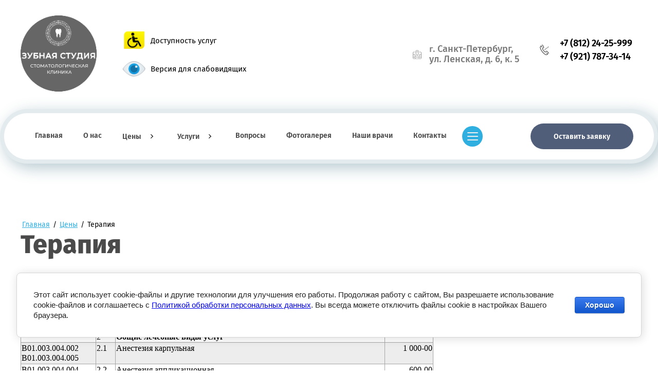

--- FILE ---
content_type: text/html; charset=utf-8
request_url: https://lenskaya-6.ru/terapiya
body_size: 33222
content:

<!DOCTYPE html>
<html lang='ru'>
<head>
<link rel="stylesheet" href="/t/v1040/images/mosaic/designs/design-i78m42gj5-1585056677_styles.css">
<meta charset="utf-8">
<meta name="robots" content="all">
<title>Лечение зубов, цены</title>
<!-- assets.top -->
<script src="/g/libs/nocopy/1.0.0/nocopy.for.all.js" ></script>
<!-- /assets.top -->

<meta name="description" content="Лечение зубов, цены. Ленская-6">
<meta name="keywords" content="Лечение зубов, цены, Ленская-6, стоматология для взрослых и детей">
<meta name="viewport" content="width=device-width, initial-scale=1">
<meta name="format-detection" content="telephone=no">


<script>
 var mapKeys = {
     google: "",
     yandex: ""
 };
 var mosaicDesignId = 2525502;
 var mosaicDesignPrefix = 'i78m42gj5-1585056677';
 var mosaicTimeZone = 'Europe/Moscow';
</script>


<link rel="stylesheet" href="/g/s3/mosaic/css/ms_site_default.css">
<script src="/g/libs/jquery/1.10.2/jquery.min.js"></script>

 	<script src="/g/s3/mosaic/js/do/do.js?rnd=1768657132"></script>
	<link rel="stylesheet" href="/g/css/styles_articles_tpl.css">
	<link rel="stylesheet" href="/g/s3/mosaic/css/animate.css">
	<link rel="stylesheet" href="/t/v1040/images/mosaic/modules_patch.scss.css?rnd=1768657132">
	<script src="/g/s3/misc/form/1.2.0/s3.form.js"></script>

<link rel="stylesheet" href="/g/libs/lightgallery-proxy-to-hs/lightgallery.proxy.to.hs.min.css" media="all" async>
<script src="/g/libs/lightgallery-proxy-to-hs/lightgallery.proxy.to.hs.stub.min.js"></script>
<script src="/g/libs/lightgallery-proxy-to-hs/lightgallery.proxy.to.hs.js" async></script>

            <!-- 46b9544ffa2e5e73c3c971fe2ede35a5 -->
            <script src='/shared/s3/js/lang/ru.js'></script>
            <script src='/shared/s3/js/common.min.js'></script>
        <link rel='stylesheet' type='text/css' href='/shared/s3/css/calendar.css' /><link rel="icon" href="/favicon.png" type="image/png">
	<link rel="apple-touch-icon" href="/thumb/2/LWXycLAsrYVHUeczKuvz_w/r/favicon.png">
	<link rel="apple-touch-icon" sizes="57x57" href="/thumb/2/cSiQoKjZkTMIo0ziQoXd3Q/57c57/favicon.png">
	<link rel="apple-touch-icon" sizes="60x60" href="/thumb/2/ADHYAP_QOPaTX7kCwZk1yQ/60c60/favicon.png">
	<link rel="apple-touch-icon" sizes="72x72" href="/thumb/2/NUeGOwT7ccqi0vKCk5c7CQ/72c72/favicon.png">
	<link rel="apple-touch-icon" sizes="76x76" href="/thumb/2/hXphuvuCGMlCNmPwtBK8JQ/76c76/favicon.png">
	<link rel="apple-touch-icon" sizes="114x114" href="/thumb/2/eu_DCr8HaH-4Fl9Q5T1Yug/114c114/favicon.png">
	<link rel="apple-touch-icon" sizes="120x120" href="/thumb/2/3MmgBXK7FEpfGfzqoDIQig/120c120/favicon.png">
	<link rel="apple-touch-icon" sizes="144x144" href="/thumb/2/j9LDtrtN_JRbLahuwp6tEA/144c144/favicon.png">
	<link rel="apple-touch-icon" sizes="152x152" href="/thumb/2/hJpSN6oEQd3e9064W7B_Jg/152c152/favicon.png">
	<link rel="apple-touch-icon" sizes="180x180" href="/thumb/2/f_vyPxiafrQ-f6zkloMaLQ/180c180/favicon.png">
	
	<meta name="msapplication-TileImage" content="/thumb/2/bmMZwZpxmRExzY98ed18Wg/c/favicon.png">
	<meta name="msapplication-square70x70logo" content="/thumb/2/u4ZCgXlIt0M0m6gZuZtRyQ/70c70/favicon.png">
	<meta name="msapplication-square150x150logo" content="/thumb/2/foNNC3kvbPYBac4AKEENng/150c150/favicon.png">
	<meta name="msapplication-wide310x150logo" content="/thumb/2/4xXaTyEaqfQGm4mLgRUUfg/310c150/favicon.png">
	<meta name="msapplication-square310x310logo" content="/thumb/2/rmdEXcb0zBLSx3J7TTuAiw/310c310/favicon.png">

<!--s3_require-->
<link rel="stylesheet" href="/g/basestyle/1.0.1/article/article.css" type="text/css"/>
<link rel="stylesheet" href="/g/basestyle/1.0.1/cookie.message/cookie.message.css" type="text/css"/>
<link rel="stylesheet" href="/g/basestyle/1.0.1/article/article.blue.css" type="text/css"/>
<script type="text/javascript" src="/g/basestyle/1.0.1/article/article.js" async></script>

<link rel="stylesheet" href="/t/v1040/images/mosaic/symbols/symbol-i0a5cexmd_styles.css" type="text/css"/>
<link rel="stylesheet" href="/t/v1040/images/mosaic/symbols/symbol-izs8fxztx_styles.css" type="text/css"/>
<link rel="stylesheet" href="/t/v1040/images/mosaic/symbols/symbol-i7gjxkrk0_styles.css" type="text/css"/>
<link rel="stylesheet" href="/t/v1040/images/mosaic/symbols/symbol-idcqr1ig6_styles.css" type="text/css"/>
<link rel="stylesheet" href="/t/v1040/images/mosaic/symbols/symbol-itvxl91gs_styles.css" type="text/css"/>
<link rel="stylesheet" href="/t/v1040/images/mosaic/symbols/symbol-igoig8hl8_styles.css" type="text/css"/>
<link rel="stylesheet" href="/t/v1040/images/mosaic/symbols/symbol-iaawt0gjm_styles.css" type="text/css"/>
<link rel="stylesheet" href="/t/v1040/images/mosaic/symbols/symbol-i2tyebwox_styles.css" type="text/css"/>
<link rel="stylesheet" href="/g/s3/lp/lpc.v4/css/styles.css" type="text/css"/>
<link rel="stylesheet" href="/g/s3/lp/cookie.message/__landing_page_content_global.css" type="text/css"/>
<link rel="stylesheet" href="/g/s3/lp/cookie.message/colors_lpc.css" type="text/css"/>
<link rel="stylesheet" href="/g/basestyle/1.0.1/cookie.message/cookie.message.blue.css" type="text/css"/>
<script type="text/javascript" src="/g/basestyle/1.0.1/cookie.message/cookie.message.js" async></script>
<!--/s3_require-->

<!--s3_goal-->
<script src="/g/s3/goal/1.0.0/s3.goal.js"></script>
<script>new s3.Goal({map:{"137104":{"goal_id":"137104","object_id":"21715502","event":"submit","system":"metrika","label":"59b93e05b4d92d49","code":"anketa"},"176704":{"goal_id":"176704","object_id":"21715302","event":"submit","system":"metrika","label":"5d90af943ea67c81","code":"anketa"},"1863102":{"goal_id":"1863102","object_id":"21714902","event":"submit","system":"metrika","label":"0961c51351464202","code":"anketa"},"1863302":{"goal_id":"1863302","object_id":"21715102","event":"submit","system":"metrika","label":"747dbbdc12c59c0b","code":"anketa"}}, goals: [], ecommerce:[]});</script>
<!--/s3_goal-->




			<link id="mosaic-theme-css" rel="stylesheet" href="/t/v1040/images/mosaic/themes/i78m42gj5-1585056677_theme-izc4ym7yj.css">
	</head>
<body>
<div class='mosaic-wrap'>
<div class='root root--u-i78m42gj5' id='i78m42gj5_0'>
<div class='section section--u-i8dl27ygw' id='i8dl27ygw_0' data-do-section='{"screen":{"scroll":false,"smooth":true}}'>

<div class='container container--u-i0a5cexmd' id='i0a5cexmd_0'>
<div class='div div--u-iijm0mkmx' id='iijm0mkmx_0'>
<a href='/' class='link-universal link-universal--u-igz13qpn7' id='igz13qpn7_0' data-do-link_universal='{"screen":{"type":"link","popup":"none","eventName":"none","eventElement":"self","eventAction":"","selectedTag":"","linkType":"link","blank":false}}'>
<div class='imageFit imageFit--u-i96sfnkhh' id='i96sfnkhh_0' data-do-image='{"screen":{"objectFit":"contain"}}'>
<img data-origin-src='/thumb/2/KgpaYV3EJwWY08I7LnvJyQ/r/d/zubnaya_studiya3.png' data-size='148x148' src='/thumb/2/UMgybkisb9mVhAzefWfdIA/640r480/d/zubnaya_studiya3.png' alt='Зубная студия3' title='' class='imageFit__img imageFit__img--u-igwty2tm1' id='igwty2tm1_0' />
<div class='imageFit__overlay imageFit__overlay--u-injwv5481' id='injwv5481_0'></div>
<div class='imageFit__zoom imageFit__zoom--u-iw86txe9y' id='iw86txe9y_0'>
<span class='svg_image svg_image--u-iivx0lv6n' id='iivx0lv6n_0' data-do-svg_image='{"screen":{"stretch":true}}'>

</span>
</div>
</div>
<div class='div div--u-ieq632mxy' id='ieq632mxy_0'>
<div class='text text--u-i1jv6y52w' id='i1jv6y52w_0'>
<span class='text-block-wrap-div' ></span>
</div>
<div class='text text--u-ihal4gk5n' id='ihal4gk5n_0'>
<span class='text-block-wrap-div' ></span>
</div>
</div>
</a>
</div>
<div class='div div--u-i41ds8ec5' id='i41ds8ec5_0'>
<div class='div div--u-ie6dwc3no' id='ie6dwc3no_0'>
<div class='list list--u-ia8q6i4pq' id='ia8q6i4pq_0'>
<div class='list__item list__item--u-iw5n6hj79' id='iw5n6hj79_0'>
<a target='_blank' href='https://special.lenskaya-6.ru/dostupnost-uslug' class='link-universal link-universal--u-itr87dj27' id='itr87dj27_0' data-do-link_universal='{"screen":{"type":"link","popup":"none","eventName":"none","eventElement":"self","eventAction":"","selectedTag":"","linkType":"link","blank":true}}'>
<div class='imageFit imageFit--u-i8vvv63ib' id='i8vvv63ib_0' data-do-image='{"screen":{"objectFit":"cover","lockRatio":true}}'>
<img data-origin-src='/thumb/2/j-Dz845ZVaUFl4rJAzkNPg/r/d/first_btn.png' data-size='42x34' src='/thumb/2/nbsV8jFZaYp30ZkhDdaY9Q/640r480/d/first_btn.png' alt='first_btn' title='' class='imageFit__img imageFit__img--u-ifveadqd6' id='ifveadqd6_0' />
<div class='imageFit__overlay imageFit__overlay--u-ikofsxul5' id='ikofsxul5_0'></div>
<div class='imageFit__zoom imageFit__zoom--u-i1j2bvdwp' id='i1j2bvdwp_0'>
<span class='svg_image svg_image--u-i8qdyvpxm' id='i8qdyvpxm_0' data-do-svg_image='{"screen":{"stretch":true}}'>

</span>
</div>
</div>
<div class='text text--u-icndcw8yk' id='icndcw8yk_0'>
<span class='text-block-wrap-div' >Доступность услуг</span>
</div>
</a>
</div>
<div class='list__item list__item--u-iw5n6hj79' id='iw5n6hj79_1'>
<a target='_blank' href='http://special.lenskaya-6.ru/' class='link-universal link-universal--u-itr87dj27' id='itr87dj27_1' data-do-link_universal='{"screen":{"type":"link","popup":"none","eventName":"none","eventElement":"self","eventAction":"","selectedTag":"","linkType":"link","blank":true}}'>
<div class='imageFit imageFit--u-i8vvv63ib' id='i8vvv63ib_1' data-do-image='{"screen":{"objectFit":"cover","lockRatio":true}}'>
<img data-origin-src='/thumb/2/U_xKWgkHrIlomepFzLr19w/r/d/second_btn.png' data-size='99x72' src='/thumb/2/IMK2UPqIatlkaHhrIh6b_Q/640r480/d/second_btn.png' alt='second_btn' title='' class='imageFit__img imageFit__img--u-ifveadqd6' id='ifveadqd6_1' />
<div class='imageFit__overlay imageFit__overlay--u-ikofsxul5' id='ikofsxul5_1'></div>
<div class='imageFit__zoom imageFit__zoom--u-i1j2bvdwp' id='i1j2bvdwp_1'>
<span class='svg_image svg_image--u-i8qdyvpxm' id='i8qdyvpxm_1' data-do-svg_image='{"screen":{"stretch":true}}'>

</span>
</div>
</div>
<div class='text text--u-icndcw8yk' id='icndcw8yk_1'>
<span class='text-block-wrap-div' >Версия для слабовидящих</span>
</div>
</a>
</div>
</div>
</div>
<div class='div div--u-iwucw071t' id='iwucw071t_0'>
<span class='svg_image svg_image--u-ih62ovpct' id='ih62ovpct_0' data-do-svg_image='{"screen":{"stretch":true}}'>
<svg xmlns="http://www.w3.org/2000/svg" preserveAspectRatio="xMidYMid" width="119" height="119" viewBox="0 0 119 119" data-prefix="iuknfyst3"><path d="M59.499 34.878a3.132 3.132 0 1 0 0-6.263 3.763 3.763 0 0 1-3.758-3.759 3.762 3.762 0 0 1 3.758-3.757 3.762 3.762 0 0 1 3.758 3.757 3.13 3.13 0 1 0 6.263 0c0-5.525-4.495-10.02-10.021-10.02-5.525 0-10.02 4.495-10.02 10.02 0 5.527 4.495 10.022 10.02 10.022zm-23.671 1.671l18.958 40.155a5.224 5.224 0 0 0 4.701 2.98 5.227 5.227 0 0 0 4.704-2.982l18.944-40.126c.062-.13.115-.26.16-.393a25.75 25.75 0 0 0 2.11-10.241c0-14.303-11.622-25.94-25.906-25.94-14.284 0-25.905 11.637-25.905 25.94 0 3.47.677 6.843 2.014 10.027.058.189.127.378.22.58zM59.499 6.265c10.831 0 19.643 8.827 19.643 19.677 0 2.734-.557 5.388-1.698 7.994-.015.039-.03.078-.043.116L59.488 71.994 41.57 34.041a3.1 3.1 0 0 0-.129-.358 19.55 19.55 0 0 1-1.584-7.741c0-10.85 8.811-19.677 19.642-19.677zM96.88 79.013a3.757 3.757 0 1 0 .001-7.515 3.757 3.757 0 0 0-.001 7.515zm5.754-57.717H97.36a3.13 3.13 0 1 0 0 6.263h5.274c5.569 0 10.1 4.516 10.1 10.066v22.5h-27.91a3.132 3.132 0 0 0-3.132 3.132v27.475H44.673a11.93 11.93 0 0 0-8.444-8.44V63.795a3.1 3.1 0 0 0-.188-1.032 3.124 3.124 0 0 0-3.082-2.638H6.264v-22.5c0-5.55 4.53-10.066 10.098-10.066h5.158a3.131 3.131 0 0 0 0-6.263h-5.158C7.341 21.296.001 28.621.001 37.625v65.043c0 9.004 7.34 16.33 16.361 16.33h86.272c9.023 0 16.363-7.326 16.363-16.33V37.625c0-9.004-7.34-16.329-16.363-16.329zM6.264 66.388h23.702v15.95a11.935 11.935 0 0 0-8.264 8.394H6.264V66.388zm23.702 46.347H16.362c-5.568 0-10.098-4.516-10.098-10.067v-5.673h15.472a11.939 11.939 0 0 0 8.23 8.262v7.478zm51.726 0H36.229v-9.438c.054-.231.09-.468.09-.716a3.131 3.131 0 0 0-3.132-3.131c-3.108 0-5.636-2.536-5.636-5.653 0-3.115 2.528-5.651 5.636-5.651 3.109 0 5.637 2.536 5.637 5.651a3.132 3.132 0 0 0 3.132 3.132c.368 0 .715-.075 1.043-.192a3.11 3.11 0 0 0 1.24.258h37.453v15.74zm31.042-10.067c0 5.551-4.531 10.067-10.1 10.067H87.955v-15.74h24.779v5.673zm0-11.936H87.955V66.388h24.779v24.344z" fill-rule="evenodd" class="path-i7r61zfeo"/></svg>
</span>
<div class='text text--u-ibl6yybtw' id='ibl6yybtw_0'>
<span class='text-block-wrap-div' ><span style="font-size:17px">г</span><span style="font-size:18px">. Санкт-Петербург, &nbsp; &nbsp; ул. Ленская, д. 6, к. 5</span></span>
</div>
</div>
<div class='div div--u-ik0r2ke2r' id='ik0r2ke2r_0'>
<div class='div div--u-i58dycfdf' id='i58dycfdf_0'>
<span class='svg_image svg_image--u-ihnozvnzm' id='ihnozvnzm_0' data-do-svg_image='{"screen":{"stretch":true}}'>
<svg xmlns="http://www.w3.org/2000/svg" preserveAspectRatio="xMidYMid" width="103.719" height="119.031" viewBox="0 0 103.719 119.031" data-prefix="iqi8qbo22"><path d="M99.137 30.104a4.392 4.392 0 0 0 .948-6.129 4.369 4.369 0 0 0-6.115-.951 4.392 4.392 0 0 0-.948 6.129 4.369 4.369 0 0 0 6.115.951zm-12.362 9.062a4.393 4.393 0 0 0 .949-6.13 4.369 4.369 0 0 0-6.115-.95 4.393 4.393 0 0 0-.949 6.129 4.37 4.37 0 0 0 6.115.951zm-12.361 9.061a4.392 4.392 0 0 0 .949-6.129 4.37 4.37 0 0 0-6.115-.95 4.393 4.393 0 0 0-.949 6.129 4.369 4.369 0 0 0 6.115.95zm20.461 57.945c-.023-.098-.063-.193-.095-.289-.034-.098-.061-.197-.103-.292-.037-.079-.087-.153-.131-.23-.059-.105-.114-.212-.186-.312-.008-.01-.013-.023-.021-.034-.055-.074-.122-.132-.182-.2-.062-.069-.114-.145-.183-.209L80.152 91.59a3.122 3.122 0 0 0-4.419.138 3.139 3.139 0 0 0 .138 4.429l11.04 10.395c-5.941 4.022-11.083 6.211-14.691 6.211h-.002c-2.816 0-4.756-1.141-4.759-1.141a3.217 3.217 0 0 0-.24-.142c-12.614-6.752-27.256-19.477-37.3-32.419l-1.035-1.333c-10.06-12.953-18.772-30.3-22.194-44.193a3.218 3.218 0 0 0-.054-.192c-.033-.106-.798-2.629-.053-4.689 1.366-3.779 3.9-7.831 7.37-11.867l8.33 13.511a3.12 3.12 0 0 0 4.302 1.018 3.137 3.137 0 0 0 1.015-4.312L17.286 10.275a3.09 3.09 0 0 0-.601-.692c-.042-.046-.074-.098-.119-.142a3.117 3.117 0 0 0-4.419.046C6.582 15.183 2.733 20.913.705 26.519c-1.33 3.679-.421 7.412-.063 8.601 3.63 14.665 12.773 32.89 23.308 46.455l1.034 1.333c10.522 13.556 25.909 26.917 39.219 34.06.731.436 3.741 2.06 8.013 2.061h.003c5.714 0 12.943-3.24 21.485-9.63.085-.063.152-.139.228-.209.059-.054.125-.097.18-.156.01-.01.016-.022.025-.032.084-.091.151-.192.222-.291.051-.07.108-.137.152-.21.058-.095.099-.197.145-.297.04-.086.086-.168.118-.256.035-.097.053-.198.078-.298.024-.095.055-.188.069-.285.017-.107.016-.216.021-.325.005-.091.017-.18.013-.271-.004-.111-.026-.222-.042-.333-.013-.088-.018-.177-.038-.264zm5.018-17.705c-3.308-4.137-14.49-13.568-17.344-15.899-2.426-1.982-4.71-2.183-6.199-2.004-3.123.377-5.22 2.595-6.174 3.862-.915 1.151-2.534 3.165-3.104 3.834-3.761 4.423-6.381 2.95-8.141 1.832-4.533-3.726-9.182-9.348-13.538-14.893a2.897 2.897 0 0 0-.167-.221l-.027-.038a3.159 3.159 0 0 0-.153-.193c-4.304-5.605-8.615-11.516-11.112-16.853-.656-1.974-1.456-4.867 3.755-7.448.087-.041.226-.097.403-.173 1.525-.645 5.094-2.155 7.431-4.492 2.751-2.753 3.414-6.418 1.772-9.803-3.197-6.596-9.814-17.085-13.151-21.7C30.352-.966 24.79-.8 21.236 1.566l3.449 5.225c1.094-.729 2.747-1.119 4.397 1.163 3.127 4.326 9.587 14.564 12.591 20.762.35.722.524 1.54-.566 2.631-1.474 1.474-4.359 2.695-5.445 3.154-.339.143-.589.253-.726.321-4.684 2.319-9.679 6.845-6.873 15.231.037.108.079.216.127.321 2.761 5.97 7.393 12.327 11.989 18.307l.074.093c.039.056.079.111.121.164 4.655 5.931 9.665 11.989 14.754 16.13.093.076.191.147.292.211 7.446 4.749 13.034 1.014 16.409-2.954.68-.799 2.473-3.036 3.233-3.991a4.41 4.41 0 0 0 .083-.108c.608-.806 1.374-1.372 1.953-1.442.413-.044.92.166 1.501.64 4.439 3.627 14.151 12.038 16.485 15.048.081.106.17.206.264.3 2.991 2.98 2.059 4.765 1.753 5.352a3.136 3.136 0 0 0 1.321 4.228 3.123 3.123 0 0 0 4.218-1.324c1.006-1.927 2.735-6.987-2.747-12.561zm-37.84-31.178a4.393 4.393 0 0 0 .949-6.129 4.37 4.37 0 0 0-6.115-.951 4.392 4.392 0 0 0-.949 6.129 4.368 4.368 0 0 0 6.115.951z" fill-rule="evenodd" class="path-ii8g1tytv"/></svg>
</span>
<div class='list list--u-iak6jlnbt' id='iak6jlnbt_0'>
<div class='list__item list__item--u-ibr2dhiio' id='ibr2dhiio_0'>
<a target='_self' href='tel:+7(812)242-59-99' class='link-universal link-universal--u-i6w3up401' id='i6w3up401_0' data-do-link_universal='{"screen":{"type":"link","popup":"none","eventName":"none","eventElement":"self","eventAction":"","selectedTag":"","linkType":"phone","blank":false}}'>
<div class='text text--u-iw9zhev78' id='iw9zhev78_0'>
<span class='text-block-wrap-div' ><span style="font-size:18px">+7 (812) 24-25-999</span></span>
</div>
</a>
</div>
<div class='list__item list__item--u-ibr2dhiio' id='ibr2dhiio_1'>
<a target='_self' href='tel:+79217873414' class='link-universal link-universal--u-i6w3up401' id='i6w3up401_1' data-do-link_universal='{"screen":{"type":"link","popup":"none","eventName":"none","eventElement":"self","eventAction":"","selectedTag":"","linkType":"phone","blank":false}}'>
<div class='text text--u-iw9zhev78' id='iw9zhev78_1'>
<span class='text-block-wrap-div' ><span style="font-size:18px">+7 (921) 787-34-14</span></span>
</div>
</a>
</div>
</div>
</div>
<div class='list list--u-ivc59h29v' id='ivc59h29v_0'>
<div class='list__item list__item--u-il5n6zd61' id='il5n6zd61_0'>
<a href='whatsapp://send/?phone=79217873414' class='link-universal link-universal--u-ibyj97rt9' id='ibyj97rt9_0' data-do-link_universal='{"screen":{"type":"link","popup":"none","eventName":"none","eventElement":"self","eventAction":"","selectedTag":"","linkType":"link","blank":false}}'>
<div class='text text--u-id50oqjhm' id='id50oqjhm_0'>
<span class='text-block-wrap-div' ></span>
</div>
</a>
</div>
</div>
</div>
</div>
</div>
<div data-do-animation='[{"event":"pageLoad","animation":{"name":"fadeIn","duration":"1","delay":0,"infinite":false,"loop":false},"medias":["screen","(max-width: 991px)","(max-width: 767px)","(max-width: 479px)"]}]' class='container container--u-izs8fxztx' id='izs8fxztx_0'>
<div class='div div--u-invl9p20g' id='invl9p20g_0'>
<div class='hor-menu hor-menu--u-iijq5su26' id='iijq5su26_0' data-do-menu_horizontal='{"screen":{"mode":"Popup","cancelForward":false,"more":"1","toLevel":0,"firstClickOpen":false}}'>
<ul class='hor-menu__list hor-menu__list--u-iqancrjr0' id='iqancrjr0_0'>
<li class='hor-menu__item hor-menu__item--u-ib1i2oo21 ' id='ib1i2oo21_0'>
<a   href='/' class='hor-menu__link hor-menu__link--u-i8k0kzhrx' id='i8k0kzhrx_0'>
<span class='hor-menu__text hor-menu__text--u-irke8s9gi' id='irke8s9gi_0'>
<span class='text-block-wrap-div' >Главная</span>
</span>
</a>


    </li>
    <li class='hor-menu__item hor-menu__item--u-ib1i2oo21 ' id='ib1i2oo21_1'>
<a   href='/o-nas' class='hor-menu__link hor-menu__link--u-i8k0kzhrx' id='i8k0kzhrx_1'>
<span class='hor-menu__text hor-menu__text--u-irke8s9gi' id='irke8s9gi_1'>
<span class='text-block-wrap-div' >О нас</span>
</span>
</a>


    </li>
    <li class='hor-menu__item hor-menu__item--u-ib1i2oo21 is-current' id='ib1i2oo21_2'>
<a   href='/tseny' class='hor-menu__link hor-menu__link--u-i8k0kzhrx' id='i8k0kzhrx_2'>
<span class='hor-menu__text hor-menu__text--u-irke8s9gi' id='irke8s9gi_2'>
<span class='text-block-wrap-div' >Цены</span>
</span>
<span class='hor-menu__icon hor-menu__icon--u-ip9kumezt' id='ip9kumezt_0'></span>
</a>


    <ul class='hor-menu__sub_list hor-menu__sub_list--u-i54zwhesn' id='i54zwhesn_0'>
<li class='hor-menu__sub_item hor-menu__sub_item--u-iehordmzk is-current' id='iehordmzk_0'>
<a   href='/terapiya' class='hor-menu__sub_link hor-menu__sub_link--u-i43oc0pde' id='i43oc0pde_0'>
<span class='hor-menu__sub_text hor-menu__sub_text--u-iwfv3kgo7' id='iwfv3kgo7_0'>
<span class='text-block-wrap-div' >Терапия</span>
</span>
</a>

    </li>
    <li class='hor-menu__sub_item hor-menu__sub_item--u-iehordmzk ' id='iehordmzk_1'>
<a   href='/detskaya-stomatologiya' class='hor-menu__sub_link hor-menu__sub_link--u-i43oc0pde' id='i43oc0pde_1'>
<span class='hor-menu__sub_text hor-menu__sub_text--u-iwfv3kgo7' id='iwfv3kgo7_1'>
<span class='text-block-wrap-div' >Детская стоматология</span>
</span>
</a>

    </li>
    <li class='hor-menu__sub_item hor-menu__sub_item--u-iehordmzk ' id='iehordmzk_2'>
<a   href='/hirurgiya' class='hor-menu__sub_link hor-menu__sub_link--u-i43oc0pde' id='i43oc0pde_2'>
<span class='hor-menu__sub_text hor-menu__sub_text--u-iwfv3kgo7' id='iwfv3kgo7_2'>
<span class='text-block-wrap-div' >Хирургия</span>
</span>
</a>

    </li>
    <li class='hor-menu__sub_item hor-menu__sub_item--u-iehordmzk ' id='iehordmzk_3'>
<a   href='/implantaciya' class='hor-menu__sub_link hor-menu__sub_link--u-i43oc0pde' id='i43oc0pde_3'>
<span class='hor-menu__sub_text hor-menu__sub_text--u-iwfv3kgo7' id='iwfv3kgo7_3'>
<span class='text-block-wrap-div' >Имплантация</span>
</span>
</a>

    </li>
    <li class='hor-menu__sub_item hor-menu__sub_item--u-iehordmzk ' id='iehordmzk_4'>
<a   href='/protezirovanie' class='hor-menu__sub_link hor-menu__sub_link--u-i43oc0pde' id='i43oc0pde_4'>
<span class='hor-menu__sub_text hor-menu__sub_text--u-iwfv3kgo7' id='iwfv3kgo7_4'>
<span class='text-block-wrap-div' >Протезирование</span>
</span>
</a>

    </li>
    <li class='hor-menu__sub_item hor-menu__sub_item--u-iehordmzk ' id='iehordmzk_5'>
<a   href='/ortodontiya' class='hor-menu__sub_link hor-menu__sub_link--u-i43oc0pde' id='i43oc0pde_5'>
<span class='hor-menu__sub_text hor-menu__sub_text--u-iwfv3kgo7' id='iwfv3kgo7_5'>
<span class='text-block-wrap-div' >Ортодонтия</span>
</span>
</a>

    </li>
    <li class='hor-menu__sub_item hor-menu__sub_item--u-iehordmzk ' id='iehordmzk_6'>
<a   href='/parodontologiya' class='hor-menu__sub_link hor-menu__sub_link--u-i43oc0pde' id='i43oc0pde_6'>
<span class='hor-menu__sub_text hor-menu__sub_text--u-iwfv3kgo7' id='iwfv3kgo7_6'>
<span class='text-block-wrap-div' >Пародонтология</span>
</span>
</a>

    </li>
            </ul></li>
    <li class='hor-menu__item hor-menu__item--u-ib1i2oo21 ' id='ib1i2oo21_3'>
<a   href='/uslugi' class='hor-menu__link hor-menu__link--u-i8k0kzhrx' id='i8k0kzhrx_3'>
<span class='hor-menu__text hor-menu__text--u-irke8s9gi' id='irke8s9gi_3'>
<span class='text-block-wrap-div' >Услуги</span>
</span>
<span class='hor-menu__icon hor-menu__icon--u-ip9kumezt' id='ip9kumezt_1'></span>
</a>


    <ul class='hor-menu__sub_list hor-menu__sub_list--u-i54zwhesn' id='i54zwhesn_1'>
<li class='hor-menu__sub_item hor-menu__sub_item--u-iehordmzk ' id='iehordmzk_7'>
<a   href='/lecheniye' class='hor-menu__sub_link hor-menu__sub_link--u-i43oc0pde' id='i43oc0pde_7'>
<span class='hor-menu__sub_text hor-menu__sub_text--u-iwfv3kgo7' id='iwfv3kgo7_7'>
<span class='text-block-wrap-div' >Лечение</span>
</span>
<span class='hor-menu__sub_icon hor-menu__sub_icon--u-i6e7izfcj' id='i6e7izfcj_0'></span>
</a>
<ul class='mosaic-i8nqdldgt mosaic-i8nqdldgt--u-io844ynlt' id='io844ynlt_0'>
</ul>

    <ul class='hor-menu__sub_list hor-menu__sub_list--u-i54zwhesn' id='i54zwhesn_2'>
<li class='hor-menu__sub_item hor-menu__sub_item--u-iehordmzk ' id='iehordmzk_8'>
<a   href='/lechenie-kariesa' class='hor-menu__sub_link hor-menu__sub_link--u-i43oc0pde' id='i43oc0pde_8'>
<span class='hor-menu__sub_text hor-menu__sub_text--u-iwfv3kgo7' id='iwfv3kgo7_8'>
<span class='text-block-wrap-div' >Лечение кариеса</span>
</span>
</a>

    </li>
    <li class='hor-menu__sub_item hor-menu__sub_item--u-iehordmzk ' id='iehordmzk_9'>
<a   href='/professionalnaya-chistka-zubov' class='hor-menu__sub_link hor-menu__sub_link--u-i43oc0pde' id='i43oc0pde_9'>
<span class='hor-menu__sub_text hor-menu__sub_text--u-iwfv3kgo7' id='iwfv3kgo7_9'>
<span class='text-block-wrap-div' >Профессиональная чистка зубов</span>
</span>
</a>

    </li>
    <li class='hor-menu__sub_item hor-menu__sub_item--u-iehordmzk ' id='iehordmzk_10'>
<a   href='/restavraciya-zuba' class='hor-menu__sub_link hor-menu__sub_link--u-i43oc0pde' id='i43oc0pde_10'>
<span class='hor-menu__sub_text hor-menu__sub_text--u-iwfv3kgo7' id='iwfv3kgo7_10'>
<span class='text-block-wrap-div' >Реставрация зуба</span>
</span>
</a>

    </li>
    <li class='hor-menu__sub_item hor-menu__sub_item--u-iehordmzk ' id='iehordmzk_11'>
<a   href='/svetovoe-otbelivanie-zubov' class='hor-menu__sub_link hor-menu__sub_link--u-i43oc0pde' id='i43oc0pde_11'>
<span class='hor-menu__sub_text hor-menu__sub_text--u-iwfv3kgo7' id='iwfv3kgo7_11'>
<span class='text-block-wrap-div' >Световое отбеливание зубов</span>
</span>
</a>

    </li>
            </ul></li>
    <li class='hor-menu__sub_item hor-menu__sub_item--u-iehordmzk ' id='iehordmzk_12'>
<a   href='/protezirovaniye' class='hor-menu__sub_link hor-menu__sub_link--u-i43oc0pde' id='i43oc0pde_12'>
<span class='hor-menu__sub_text hor-menu__sub_text--u-iwfv3kgo7' id='iwfv3kgo7_12'>
<span class='text-block-wrap-div' >Протезирование</span>
</span>
<span class='hor-menu__sub_icon hor-menu__sub_icon--u-i6e7izfcj' id='i6e7izfcj_1'></span>
</a>
<ul class='mosaic-i8nqdldgt mosaic-i8nqdldgt--u-io844ynlt' id='io844ynlt_1'>
</ul>

    <ul class='hor-menu__sub_list hor-menu__sub_list--u-i54zwhesn' id='i54zwhesn_3'>
<li class='hor-menu__sub_item hor-menu__sub_item--u-iehordmzk ' id='iehordmzk_13'>
<a   href='/akrilovyj-protez' class='hor-menu__sub_link hor-menu__sub_link--u-i43oc0pde' id='i43oc0pde_13'>
<span class='hor-menu__sub_text hor-menu__sub_text--u-iwfv3kgo7' id='iwfv3kgo7_13'>
<span class='text-block-wrap-div' >Акриловый протез</span>
</span>
</a>

    </li>
    <li class='hor-menu__sub_item hor-menu__sub_item--u-iehordmzk ' id='iehordmzk_14'>
<a   href='/termoplastovyj-protez' class='hor-menu__sub_link hor-menu__sub_link--u-i43oc0pde' id='i43oc0pde_14'>
<span class='hor-menu__sub_text hor-menu__sub_text--u-iwfv3kgo7' id='iwfv3kgo7_14'>
<span class='text-block-wrap-div' >Термопластовый протез</span>
</span>
</a>

    </li>
    <li class='hor-menu__sub_item hor-menu__sub_item--u-iehordmzk ' id='iehordmzk_15'>
<a   href='/nejlonovyj-protez' class='hor-menu__sub_link hor-menu__sub_link--u-i43oc0pde' id='i43oc0pde_15'>
<span class='hor-menu__sub_text hor-menu__sub_text--u-iwfv3kgo7' id='iwfv3kgo7_15'>
<span class='text-block-wrap-div' >Нейлоновый протез</span>
</span>
</a>

    </li>
    <li class='hor-menu__sub_item hor-menu__sub_item--u-iehordmzk ' id='iehordmzk_16'>
<a   href='/koronka' class='hor-menu__sub_link hor-menu__sub_link--u-i43oc0pde' id='i43oc0pde_16'>
<span class='hor-menu__sub_text hor-menu__sub_text--u-iwfv3kgo7' id='iwfv3kgo7_16'>
<span class='text-block-wrap-div' >Коронка</span>
</span>
</a>

    </li>
    <li class='hor-menu__sub_item hor-menu__sub_item--u-iehordmzk ' id='iehordmzk_17'>
<a   href='/remont-protezov' class='hor-menu__sub_link hor-menu__sub_link--u-i43oc0pde' id='i43oc0pde_17'>
<span class='hor-menu__sub_text hor-menu__sub_text--u-iwfv3kgo7' id='iwfv3kgo7_17'>
<span class='text-block-wrap-div' >Ремонт протезов</span>
</span>
</a>

    </li>
    <li class='hor-menu__sub_item hor-menu__sub_item--u-iehordmzk ' id='iehordmzk_18'>
<a   href='/programma-besplatnogo-protezirovaniya-1' class='hor-menu__sub_link hor-menu__sub_link--u-i43oc0pde' id='i43oc0pde_18'>
<span class='hor-menu__sub_text hor-menu__sub_text--u-iwfv3kgo7' id='iwfv3kgo7_18'>
<span class='text-block-wrap-div' >Программа бесплатного протезирования</span>
</span>
</a>

    </li>
            </ul></li>
    <li class='hor-menu__sub_item hor-menu__sub_item--u-iehordmzk ' id='iehordmzk_19'>
<a   href='/otbelivaniye' class='hor-menu__sub_link hor-menu__sub_link--u-i43oc0pde' id='i43oc0pde_19'>
<span class='hor-menu__sub_text hor-menu__sub_text--u-iwfv3kgo7' id='iwfv3kgo7_19'>
<span class='text-block-wrap-div' >Отбеливание</span>
</span>
</a>

    </li>
    <li class='hor-menu__sub_item hor-menu__sub_item--u-iehordmzk ' id='iehordmzk_20'>
<a   href='/implantatsiya' class='hor-menu__sub_link hor-menu__sub_link--u-i43oc0pde' id='i43oc0pde_20'>
<span class='hor-menu__sub_text hor-menu__sub_text--u-iwfv3kgo7' id='iwfv3kgo7_20'>
<span class='text-block-wrap-div' >Имплантация</span>
</span>
<span class='hor-menu__sub_icon hor-menu__sub_icon--u-i6e7izfcj' id='i6e7izfcj_2'></span>
</a>
<ul class='mosaic-i8nqdldgt mosaic-i8nqdldgt--u-io844ynlt' id='io844ynlt_2'>
</ul>

    <ul class='hor-menu__sub_list hor-menu__sub_list--u-i54zwhesn' id='i54zwhesn_4'>
<li class='hor-menu__sub_item hor-menu__sub_item--u-iehordmzk ' id='iehordmzk_21'>
<a   href='/sistema-adin' class='hor-menu__sub_link hor-menu__sub_link--u-i43oc0pde' id='i43oc0pde_21'>
<span class='hor-menu__sub_text hor-menu__sub_text--u-iwfv3kgo7' id='iwfv3kgo7_21'>
<span class='text-block-wrap-div' >Система "Adin"</span>
</span>
</a>

    </li>
            </ul></li>
    <li class='hor-menu__sub_item hor-menu__sub_item--u-iehordmzk ' id='iehordmzk_22'>
<a   href='/detskaya-stomatologiya-1' class='hor-menu__sub_link hor-menu__sub_link--u-i43oc0pde' id='i43oc0pde_22'>
<span class='hor-menu__sub_text hor-menu__sub_text--u-iwfv3kgo7' id='iwfv3kgo7_22'>
<span class='text-block-wrap-div' >Детская стоматология</span>
</span>
<span class='hor-menu__sub_icon hor-menu__sub_icon--u-i6e7izfcj' id='i6e7izfcj_3'></span>
</a>
<ul class='mosaic-i8nqdldgt mosaic-i8nqdldgt--u-io844ynlt' id='io844ynlt_3'>
</ul>

    <ul class='hor-menu__sub_list hor-menu__sub_list--u-i54zwhesn' id='i54zwhesn_5'>
<li class='hor-menu__sub_item hor-menu__sub_item--u-iehordmzk ' id='iehordmzk_23'>
<a   href='/lechenie-kariesa-molochnyh-zubov' class='hor-menu__sub_link hor-menu__sub_link--u-i43oc0pde' id='i43oc0pde_23'>
<span class='hor-menu__sub_text hor-menu__sub_text--u-iwfv3kgo7' id='iwfv3kgo7_23'>
<span class='text-block-wrap-div' >Лечение кариеса молочных зубов</span>
</span>
</a>

    </li>
    <li class='hor-menu__sub_item hor-menu__sub_item--u-iehordmzk ' id='iehordmzk_24'>
<a   href='/lechenie-kariesa-molochnyh-zubov-1' class='hor-menu__sub_link hor-menu__sub_link--u-i43oc0pde' id='i43oc0pde_24'>
<span class='hor-menu__sub_text hor-menu__sub_text--u-iwfv3kgo7' id='iwfv3kgo7_24'>
<span class='text-block-wrap-div' >Лечение пульпита молочных зубов</span>
</span>
</a>

    </li>
    <li class='hor-menu__sub_item hor-menu__sub_item--u-iehordmzk ' id='iehordmzk_25'>
<a   href='/udalenie-molochnyh-zubov' class='hor-menu__sub_link hor-menu__sub_link--u-i43oc0pde' id='i43oc0pde_25'>
<span class='hor-menu__sub_text hor-menu__sub_text--u-iwfv3kgo7' id='iwfv3kgo7_25'>
<span class='text-block-wrap-div' >Удаление молочных зубов</span>
</span>
</a>

    </li>
    <li class='hor-menu__sub_item hor-menu__sub_item--u-iehordmzk ' id='iehordmzk_26'>
<a   href='/germetizaciya-fissur' class='hor-menu__sub_link hor-menu__sub_link--u-i43oc0pde' id='i43oc0pde_26'>
<span class='hor-menu__sub_text hor-menu__sub_text--u-iwfv3kgo7' id='iwfv3kgo7_26'>
<span class='text-block-wrap-div' >Герметизация фиссур</span>
</span>
</a>

    </li>
            </ul></li>
    <li class='hor-menu__sub_item hor-menu__sub_item--u-iehordmzk ' id='iehordmzk_27'>
<a   href='/hirurgiya-1' class='hor-menu__sub_link hor-menu__sub_link--u-i43oc0pde' id='i43oc0pde_27'>
<span class='hor-menu__sub_text hor-menu__sub_text--u-iwfv3kgo7' id='iwfv3kgo7_27'>
<span class='text-block-wrap-div' >Хирургия</span>
</span>
<span class='hor-menu__sub_icon hor-menu__sub_icon--u-i6e7izfcj' id='i6e7izfcj_4'></span>
</a>
<ul class='mosaic-i8nqdldgt mosaic-i8nqdldgt--u-io844ynlt' id='io844ynlt_4'>
</ul>

    <ul class='hor-menu__sub_list hor-menu__sub_list--u-i54zwhesn' id='i54zwhesn_6'>
<li class='hor-menu__sub_item hor-menu__sub_item--u-iehordmzk ' id='iehordmzk_28'>
<a   href='/udalenie-zuba' class='hor-menu__sub_link hor-menu__sub_link--u-i43oc0pde' id='i43oc0pde_28'>
<span class='hor-menu__sub_text hor-menu__sub_text--u-iwfv3kgo7' id='iwfv3kgo7_28'>
<span class='text-block-wrap-div' >Удаление зуба</span>
</span>
</a>

    </li>
    <li class='hor-menu__sub_item hor-menu__sub_item--u-iehordmzk ' id='iehordmzk_29'>
<a   href='/plastika-uzdechki-yazyka-guby' class='hor-menu__sub_link hor-menu__sub_link--u-i43oc0pde' id='i43oc0pde_29'>
<span class='hor-menu__sub_text hor-menu__sub_text--u-iwfv3kgo7' id='iwfv3kgo7_29'>
<span class='text-block-wrap-div' >Пластика уздечки языка, губы</span>
</span>
</a>

    </li>
    <li class='hor-menu__sub_item hor-menu__sub_item--u-iehordmzk ' id='iehordmzk_30'>
<a   href='/implantatsiya' class='hor-menu__sub_link hor-menu__sub_link--u-i43oc0pde' id='i43oc0pde_30'>
<span class='hor-menu__sub_text hor-menu__sub_text--u-iwfv3kgo7' id='iwfv3kgo7_30'>
<span class='text-block-wrap-div' >Имплантация</span>
</span>
</a>

    </li>
            </ul></li>
    <li class='hor-menu__sub_item hor-menu__sub_item--u-iehordmzk ' id='iehordmzk_31'>
<a   href='/ortopantomogramma' class='hor-menu__sub_link hor-menu__sub_link--u-i43oc0pde' id='i43oc0pde_31'>
<span class='hor-menu__sub_text hor-menu__sub_text--u-iwfv3kgo7' id='iwfv3kgo7_31'>
<span class='text-block-wrap-div' >Ортопантомограмма</span>
</span>
</a>

    </li>
            </ul></li>
    <li class='hor-menu__item hor-menu__item--u-ib1i2oo21 ' id='ib1i2oo21_4'>
<a   href='/voprosy' class='hor-menu__link hor-menu__link--u-i8k0kzhrx' id='i8k0kzhrx_4'>
<span class='hor-menu__text hor-menu__text--u-irke8s9gi' id='irke8s9gi_4'>
<span class='text-block-wrap-div' >Вопросы</span>
</span>
</a>


    </li>
    <li class='hor-menu__item hor-menu__item--u-ib1i2oo21 ' id='ib1i2oo21_5'>
<a   href='/fotogalereya' class='hor-menu__link hor-menu__link--u-i8k0kzhrx' id='i8k0kzhrx_5'>
<span class='hor-menu__text hor-menu__text--u-irke8s9gi' id='irke8s9gi_5'>
<span class='text-block-wrap-div' >Фотогалерея</span>
</span>
</a>


    </li>
    <li class='hor-menu__item hor-menu__item--u-ib1i2oo21 ' id='ib1i2oo21_6'>
<a   href='/nashi-vrachi' class='hor-menu__link hor-menu__link--u-i8k0kzhrx' id='i8k0kzhrx_6'>
<span class='hor-menu__text hor-menu__text--u-irke8s9gi' id='irke8s9gi_6'>
<span class='text-block-wrap-div' >Наши врачи</span>
</span>
</a>


    </li>
    <li class='hor-menu__item hor-menu__item--u-ib1i2oo21 ' id='ib1i2oo21_7'>
<a   href='/kontakty' class='hor-menu__link hor-menu__link--u-i8k0kzhrx' id='i8k0kzhrx_7'>
<span class='hor-menu__text hor-menu__text--u-irke8s9gi' id='irke8s9gi_7'>
<span class='text-block-wrap-div' >Контакты</span>
</span>
</a>


    </li>
    <li class='hor-menu__item hor-menu__item--u-ib1i2oo21 ' id='ib1i2oo21_8'>
<a   href='/otzyvy' class='hor-menu__link hor-menu__link--u-i8k0kzhrx' id='i8k0kzhrx_8'>
<span class='hor-menu__text hor-menu__text--u-irke8s9gi' id='irke8s9gi_8'>
<span class='text-block-wrap-div' >Отзывы</span>
</span>
</a>


    </li>
    <li class='hor-menu__item hor-menu__item--u-ib1i2oo21 ' id='ib1i2oo21_9'>
<a   href='/karta-sayta' class='hor-menu__link hor-menu__link--u-i8k0kzhrx' id='i8k0kzhrx_9'>
<span class='hor-menu__text hor-menu__text--u-irke8s9gi' id='irke8s9gi_9'>
<span class='text-block-wrap-div' >Карта сайта</span>
</span>
</a>


    </li>
    <li class='hor-menu__item hor-menu__item--u-ib1i2oo21 ' id='ib1i2oo21_10'>
<a   href='/novosti-stati-blog' class='hor-menu__link hor-menu__link--u-i8k0kzhrx' id='i8k0kzhrx_10'>
<span class='hor-menu__text hor-menu__text--u-irke8s9gi' id='irke8s9gi_10'>
<span class='text-block-wrap-div' >Новости (статьи, блог)</span>
</span>
</a>


    </li>
    <li class='hor-menu__item hor-menu__item--u-ib1i2oo21 ' id='ib1i2oo21_11'>
<a   href='/licenziya' class='hor-menu__link hor-menu__link--u-i8k0kzhrx' id='i8k0kzhrx_11'>
<span class='hor-menu__text hor-menu__text--u-irke8s9gi' id='irke8s9gi_11'>
<span class='text-block-wrap-div' >Лицензия</span>
</span>
</a>


    </li>
    <li class='hor-menu__item hor-menu__item--u-ib1i2oo21 ' id='ib1i2oo21_12'>
<a   href='/pacientam' class='hor-menu__link hor-menu__link--u-i8k0kzhrx' id='i8k0kzhrx_12'>
<span class='hor-menu__text hor-menu__text--u-irke8s9gi' id='irke8s9gi_12'>
<span class='text-block-wrap-div' >Пациентам</span>
</span>
<span class='hor-menu__icon hor-menu__icon--u-ip9kumezt' id='ip9kumezt_2'></span>
</a>


    <ul class='hor-menu__sub_list hor-menu__sub_list--u-i54zwhesn' id='i54zwhesn_7'>
<li class='hor-menu__sub_item hor-menu__sub_item--u-iehordmzk ' id='iehordmzk_32'>
<a   href='/svedeniya-o-mo' class='hor-menu__sub_link hor-menu__sub_link--u-i43oc0pde' id='i43oc0pde_32'>
<span class='hor-menu__sub_text hor-menu__sub_text--u-iwfv3kgo7' id='iwfv3kgo7_32'>
<span class='text-block-wrap-div' >Сведения о МО</span>
</span>
</a>

    </li>
    <li class='hor-menu__sub_item hor-menu__sub_item--u-iehordmzk ' id='iehordmzk_33'>
<a   href='/polzovatelskoe-soglashenie' class='hor-menu__sub_link hor-menu__sub_link--u-i43oc0pde' id='i43oc0pde_33'>
<span class='hor-menu__sub_text hor-menu__sub_text--u-iwfv3kgo7' id='iwfv3kgo7_33'>
<span class='text-block-wrap-div' >Согласие на обработку ПД</span>
</span>
</a>

    </li>
    <li class='hor-menu__sub_item hor-menu__sub_item--u-iehordmzk ' id='iehordmzk_34'>
<a   href='/politika-konfidencialnosti' class='hor-menu__sub_link hor-menu__sub_link--u-i43oc0pde' id='i43oc0pde_34'>
<span class='hor-menu__sub_text hor-menu__sub_text--u-iwfv3kgo7' id='iwfv3kgo7_34'>
<span class='text-block-wrap-div' >Политика конфиденциальности</span>
</span>
</a>

    </li>
    <li class='hor-menu__sub_item hor-menu__sub_item--u-iehordmzk ' id='iehordmzk_35'>
<a   href='/polozhenie-o-poryadke-predostavleniya-platnyh-medicinskih-uslug' class='hor-menu__sub_link hor-menu__sub_link--u-i43oc0pde' id='i43oc0pde_35'>
<span class='hor-menu__sub_text hor-menu__sub_text--u-iwfv3kgo7' id='iwfv3kgo7_35'>
<span class='text-block-wrap-div' >Положение о порядке предоставления платных медицинских услуг</span>
</span>
</a>

    </li>
    <li class='hor-menu__sub_item hor-menu__sub_item--u-iehordmzk ' id='iehordmzk_36'>
<a  target='_blank'  href='/f/zayavleniye_na_spravku_v1l.docx' class='hor-menu__sub_link hor-menu__sub_link--u-i43oc0pde' id='i43oc0pde_36'>
<span class='hor-menu__sub_text hor-menu__sub_text--u-iwfv3kgo7' id='iwfv3kgo7_36'>
<span class='text-block-wrap-div' >Заказать справку об оплате медицинских услуг</span>
</span>
</a>

</li></ul>
        </li></ul>
<ul class='hor-menu__more_list hor-menu__more_list--u-isxes4ge4' id='isxes4ge4_0'>
<li class='hor-menu__item hor-menu__item--u-iofzpl7d0' id='iofzpl7d0_0'>
<a href='#' class='hor-menu__more_link hor-menu__more_link--u-ihm9eikoh' id='ihm9eikoh_0'>
<span class='hor-menu__text hor-menu__text--u-ipl9lx564' id='ipl9lx564_0'>
<span class='text-block-wrap-div' >...</span>
</span>
</a>
<ul class='hor-menu__sub_list hor-menu__sub_list--u-io78n7oz6' id='io78n7oz6_0'>
</ul>
</li>
</ul>
</div>
<div role='button' data-do-animation='[{"event":"mouseleave","animation":{"name":"bounce","duration":"1","delay":0,"infinite":false,"loop":false},"medias":["screen","(max-width: 991px)","(max-width: 767px)","(max-width: 479px)"]}]' class='link-universal link-universal--u-i57vhu0qs' id='i57vhu0qs_0' data-do-link_universal='{"screen":{"type":"button","popup":"igoig8hl8_0","sidepanel":false,"eventName":"none","eventElement":"self","eventAction":"","selectedTag":"","linkType":"link","blank":false}}'>
<div class='text text--u-i16gmoj8f' id='i16gmoj8f_0'>
<span class='text-block-wrap-div' >Оставить заявку</span>
</div>
</div>
</div>
</div></div>
<div class='section section--u-inb3shvcu' id='inb3shvcu_0' data-do-section='{"screen":{"scroll":false,"smooth":true}}'>
<div class='container container--u-i6kwngehc' id='i6kwngehc_0'>
<div class='div div--u-i0tzy0104' id='i0tzy0104_0'>
<div data-url='/terapiya' class='mosaic-crumbs mosaic-crumbs--u-ixaik1170' id='ixaik1170_0' data-do-crumbs='{"screen":{"delimiter":"\/"}}'>
<a href="/" class="mosaic-crumbs__item_link mosaic-crumbs__item_link--u-it11xf38h" ><div class="text-block-wrap-div">Главная</div></a><span class="mosaic-crumbs__delimiter mosaic-crumbs__delimiter--u-ikjmr7ewh">/</span><a href="/tseny" class="mosaic-crumbs__item_link mosaic-crumbs__item_link--u-it11xf38h"><div class="text-block-wrap-div">Цены</div></a><span class="mosaic-crumbs__delimiter mosaic-crumbs__delimiter--u-ikjmr7ewh">/</span><span class="mosaic-crumbs__last mosaic-crumbs__last--u-i9qxekwwr"><div class="text-block-wrap-div">Терапия</div></span>
</div>
<h1 class='page-title page-title--u-ikzq9uq4v' id='ikzq9uq4v_0'>
Терапия
</h1>
<div class='content content--u-ibwk94m1j' id='ibwk94m1j_0' data-do-content='{"screen":{"image":false,"gallery":false,"text":false,"headers":false}}'>




	<table style="border-collapse:collapse; width:804px" width="804">
	<colgroup>
		<col style="width:110pt" width="147" />
		<col style="width:28pt" width="38" />
		<col style="width:394pt" width="525" />
		<col style="width:71pt" width="94" />
	</colgroup>
	<tbody>
		<tr>
			<td class="xl70" style="border-bottom:1px solid #a5a5a5; height:21px; width:147px; text-align:center; vertical-align:top; white-space:normal; padding-top:1px; padding-right:1px; padding-left:1px; border-top:.7px solid #a5a5a5; border-right:.7px solid #a5a5a5; border-left:.7px solid #a5a5a5"><span style="font-size:16px"><span style="color:black"><span style="font-weight:700"><span style="text-decoration:none"><span style="text-underline-style:none"><span style="text-line-through:none"><span style="font-family:Calibri"><span style="font-style:normal">Код услуги</span></span></span></span></span></span></span></span></td>
			<td class="xl70" style="border-bottom:1px solid #a5a5a5; width:38px; text-align:center; vertical-align:top; white-space:normal; padding-top:1px; padding-right:1px; padding-left:1px; border-top:.7px solid #a5a5a5; border-right:.7px solid #a5a5a5; border-left:.7px solid #a5a5a5"><span style="font-size:16px"><span style="color:black"><span style="font-weight:700"><span style="text-decoration:none"><span style="text-underline-style:none"><span style="text-line-through:none"><span style="font-family:Calibri"><span style="font-style:normal">№</span></span></span></span></span></span></span></span></td>
			<td class="xl70" style="border-bottom:1px solid #a5a5a5; width:525px; text-align:center; vertical-align:top; white-space:normal; padding-top:1px; padding-right:1px; padding-left:1px; border-top:.7px solid #a5a5a5; border-right:.7px solid #a5a5a5; border-left:.7px solid #a5a5a5"><span style="font-size:16px"><span style="color:black"><span style="font-weight:700"><span style="text-decoration:none"><span style="text-underline-style:none"><span style="text-line-through:none"><span style="font-family:Calibri"><span style="font-style:normal">Наименование процедуры</span></span></span></span></span></span></span></span></td>
			<td class="xl70" style="border-bottom:1px solid #a5a5a5; width:94px; text-align:center; vertical-align:top; white-space:normal; padding-top:1px; padding-right:1px; padding-left:1px; border-top:.7px solid #a5a5a5; border-right:.7px solid #a5a5a5; border-left:.7px solid #a5a5a5"><span style="font-size:16px"><span style="color:black"><span style="font-weight:700"><span style="text-decoration:none"><span style="text-underline-style:none"><span style="text-line-through:none"><span style="font-family:Calibri"><span style="font-style:normal">Стоимость</span></span></span></span></span></span></span></span></td>
		</tr>
		<tr>
			<td class="xl67" style="border-bottom:.7px solid #a5a5a5; height:21px; width:147px; vertical-align:top; white-space:normal; padding-top:1px; padding-right:1px; padding-left:1px; background-color:#ededed; border-top:.7px solid #a5a5a5; border-right:.7px solid #a5a5a5; border-left:.7px solid #a5a5a5">&nbsp;</td>
			<td class="xl67" style="border-bottom:.7px solid #a5a5a5; width:38px; vertical-align:top; white-space:normal; padding-top:1px; padding-right:1px; padding-left:1px; background-color:#ededed; border-top:.7px solid #a5a5a5; border-right:.7px solid #a5a5a5; border-left:.7px solid #a5a5a5"><span style="font-size:16px"><span style="color:black"><span style="font-weight:400"><span style="text-decoration:none"><span style="text-underline-style:none"><span style="text-line-through:none"><span style="font-family:Calibri"><span style="font-style:normal">1</span></span></span></span></span></span></span></span></td>
			<td class="xl69" style="border-bottom:.7px solid #a5a5a5; width:525px; vertical-align:top; white-space:normal; padding-top:1px; padding-right:1px; padding-left:1px; background-color:#ededed; border-top:.7px solid #a5a5a5; border-right:.7px solid #a5a5a5; border-left:.7px solid #a5a5a5"><span style="font-size:16px"><span style="color:black"><span style="font-weight:700"><span style="text-decoration:none"><span style="text-underline-style:none"><span style="text-line-through:none"><span style="font-family:Calibri"><span style="font-style:normal">Общие нелечебные виды услуг</span></span></span></span></span></span></span></span></td>
			<td class="xl68" style="border-bottom:.7px solid #a5a5a5; width:94px; text-align:right; vertical-align:top; white-space:normal; padding-top:1px; padding-right:1px; padding-left:1px; background-color:#ededed; border-top:.7px solid #a5a5a5; border-right:.7px solid #a5a5a5; border-left:.7px solid #a5a5a5">&nbsp;</td>
		</tr>
		<tr>
			<td class="xl67" style="border-bottom:.7px solid #a5a5a5; height:21px; width:147px; vertical-align:top; white-space:normal; padding-top:1px; padding-right:1px; padding-left:1px; border-top:.7px solid #a5a5a5; border-right:.7px solid #a5a5a5; border-left:.7px solid #a5a5a5"><span style="font-size:16px"><span style="color:black"><span style="font-weight:400"><span style="text-decoration:none"><span style="text-underline-style:none"><span style="text-line-through:none"><span style="font-family:Calibri"><span style="font-style:normal">В01.065.001</span></span></span></span></span></span></span></span></td>
			<td class="xl67" style="border-bottom:.7px solid #a5a5a5; width:38px; vertical-align:top; white-space:normal; padding-top:1px; padding-right:1px; padding-left:1px; border-top:.7px solid #a5a5a5; border-right:.7px solid #a5a5a5; border-left:.7px solid #a5a5a5"><span style="font-size:16px"><span style="color:black"><span style="font-weight:400"><span style="text-decoration:none"><span style="text-underline-style:none"><span style="text-line-through:none"><span style="font-family:Calibri"><span style="font-style:normal">1.1</span></span></span></span></span></span></span></span></td>
			<td class="xl67" style="border-bottom:.7px solid #a5a5a5; width:525px; vertical-align:top; white-space:normal; padding-top:1px; padding-right:1px; padding-left:1px; border-top:.7px solid #a5a5a5; border-right:.7px solid #a5a5a5; border-left:.7px solid #a5a5a5"><span style="font-size:16px"><span style="color:black"><span style="font-weight:400"><span style="text-decoration:none"><span style="text-underline-style:none"><span style="text-line-through:none"><span style="font-family:Calibri"><span style="font-style:normal">Осмотр, консультация, медицинская карта</span></span></span></span></span></span></span></span></td>
			<td class="xl68" style="border-bottom:.7px solid #a5a5a5; width:94px; text-align:right; vertical-align:top; white-space:normal; padding-top:1px; padding-right:1px; padding-left:1px; border-top:.7px solid #a5a5a5; border-right:.7px solid #a5a5a5; border-left:.7px solid #a5a5a5"><span style="font-size:16px"><span style="color:black"><span style="font-weight:400"><span style="text-decoration:none"><span style="text-underline-style:none"><span style="text-line-through:none"><span style="font-family:Calibri"><span style="font-style:normal">1 000-00</span></span></span></span></span></span></span></span></td>
		</tr>
		<tr>
			<td class="xl67" style="border-bottom:.7px solid #a5a5a5; height:42px; width:147px; vertical-align:top; white-space:normal; padding-top:1px; padding-right:1px; padding-left:1px; background-color:#ededed; border-top:.7px solid #a5a5a5; border-right:.7px solid #a5a5a5; border-left:.7px solid #a5a5a5"><span style="font-size:16px"><span style="color:black"><span style="font-weight:400"><span style="text-decoration:none"><span style="text-underline-style:none"><span style="text-line-through:none"><span style="font-family:Calibri"><span style="font-style:normal">В01.065.001.001</span></span></span></span></span></span></span></span></td>
			<td class="xl67" style="border-bottom:.7px solid #a5a5a5; width:38px; vertical-align:top; white-space:normal; padding-top:1px; padding-right:1px; padding-left:1px; background-color:#ededed; border-top:.7px solid #a5a5a5; border-right:.7px solid #a5a5a5; border-left:.7px solid #a5a5a5"><span style="font-size:16px"><span style="color:black"><span style="font-weight:400"><span style="text-decoration:none"><span style="text-underline-style:none"><span style="text-line-through:none"><span style="font-family:Calibri"><span style="font-style:normal">1.2</span></span></span></span></span></span></span></span></td>
			<td class="xl67" style="border-bottom:.7px solid #a5a5a5; width:525px; vertical-align:top; white-space:normal; padding-top:1px; padding-right:1px; padding-left:1px; background-color:#ededed; border-top:.7px solid #a5a5a5; border-right:.7px solid #a5a5a5; border-left:.7px solid #a5a5a5"><span style="font-size:16px"><span style="color:black"><span style="font-weight:400"><span style="text-decoration:none"><span style="text-underline-style:none"><span style="text-line-through:none"><span style="font-family:Calibri"><span style="font-style:normal">Консультация врача-стоматолога-терапевта с использованием&nbsp; КТ, составление плана лечения</span></span></span></span></span></span></span></span></td>
			<td class="xl68" style="border-bottom:.7px solid #a5a5a5; width:94px; text-align:right; vertical-align:top; white-space:normal; padding-top:1px; padding-right:1px; padding-left:1px; background-color:#ededed; border-top:.7px solid #a5a5a5; border-right:.7px solid #a5a5a5; border-left:.7px solid #a5a5a5"><span style="font-size:16px"><span style="color:black"><span style="font-weight:400"><span style="text-decoration:none"><span style="text-underline-style:none"><span style="text-line-through:none"><span style="font-family:Calibri"><span style="font-style:normal">1 000-00</span></span></span></span></span></span></span></span></td>
		</tr>
		<tr>
			<td class="xl67" style="border-bottom:.7px solid #a5a5a5; height:21px; width:147px; vertical-align:top; white-space:normal; padding-top:1px; padding-right:1px; padding-left:1px; border-top:.7px solid #a5a5a5; border-right:.7px solid #a5a5a5; border-left:.7px solid #a5a5a5">&nbsp;</td>
			<td class="xl67" style="border-bottom:.7px solid #a5a5a5; width:38px; vertical-align:top; white-space:normal; padding-top:1px; padding-right:1px; padding-left:1px; border-top:.7px solid #a5a5a5; border-right:.7px solid #a5a5a5; border-left:.7px solid #a5a5a5"><span style="font-size:16px"><span style="color:black"><span style="font-weight:400"><span style="text-decoration:none"><span style="text-underline-style:none"><span style="text-line-through:none"><span style="font-family:Calibri"><span style="font-style:normal">2</span></span></span></span></span></span></span></span></td>
			<td class="xl69" style="border-bottom:.7px solid #a5a5a5; width:525px; vertical-align:top; white-space:normal; padding-top:1px; padding-right:1px; padding-left:1px; border-top:.7px solid #a5a5a5; border-right:.7px solid #a5a5a5; border-left:.7px solid #a5a5a5"><span style="font-size:16px"><span style="color:black"><span style="font-weight:700"><span style="text-decoration:none"><span style="text-underline-style:none"><span style="text-line-through:none"><span style="font-family:Calibri"><span style="font-style:normal">Общие лечебные виды услуг</span></span></span></span></span></span></span></span></td>
			<td class="xl68" style="border-bottom:.7px solid #a5a5a5; width:94px; text-align:right; vertical-align:top; white-space:normal; padding-top:1px; padding-right:1px; padding-left:1px; border-top:.7px solid #a5a5a5; border-right:.7px solid #a5a5a5; border-left:.7px solid #a5a5a5">&nbsp;</td>
		</tr>
		<tr>
			<td class="xl67" style="border-bottom:.7px solid #a5a5a5; height:42px; width:147px; vertical-align:top; white-space:normal; padding-top:1px; padding-right:1px; padding-left:1px; background-color:#ededed; border-top:.7px solid #a5a5a5; border-right:.7px solid #a5a5a5; border-left:.7px solid #a5a5a5"><span style="font-size:16px"><span style="color:black"><span style="font-weight:400"><span style="text-decoration:none"><span style="text-underline-style:none"><span style="text-line-through:none"><span style="font-family:Calibri"><span style="font-style:normal">В01.003.004.002&nbsp; B01.003.004.005</span></span></span></span></span></span></span></span></td>
			<td class="xl67" style="border-bottom:.7px solid #a5a5a5; width:38px; vertical-align:top; white-space:normal; padding-top:1px; padding-right:1px; padding-left:1px; background-color:#ededed; border-top:.7px solid #a5a5a5; border-right:.7px solid #a5a5a5; border-left:.7px solid #a5a5a5"><span style="font-size:16px"><span style="color:black"><span style="font-weight:400"><span style="text-decoration:none"><span style="text-underline-style:none"><span style="text-line-through:none"><span style="font-family:Calibri"><span style="font-style:normal">2.1</span></span></span></span></span></span></span></span></td>
			<td class="xl67" style="border-bottom:.7px solid #a5a5a5; width:525px; vertical-align:top; white-space:normal; padding-top:1px; padding-right:1px; padding-left:1px; background-color:#ededed; border-top:.7px solid #a5a5a5; border-right:.7px solid #a5a5a5; border-left:.7px solid #a5a5a5"><span style="font-size:16px"><span style="color:black"><span style="font-weight:400"><span style="text-decoration:none"><span style="text-underline-style:none"><span style="text-line-through:none"><span style="font-family:Calibri"><span style="font-style:normal">Анестезия карпульная</span></span></span></span></span></span></span></span></td>
			<td class="xl68" style="border-bottom:.7px solid #a5a5a5; width:94px; text-align:right; vertical-align:top; white-space:normal; padding-top:1px; padding-right:1px; padding-left:1px; background-color:#ededed; border-top:.7px solid #a5a5a5; border-right:.7px solid #a5a5a5; border-left:.7px solid #a5a5a5"><span style="font-size:16px"><span style="color:black"><span style="font-weight:400"><span style="text-decoration:none"><span style="text-underline-style:none"><span style="text-line-through:none"><span style="font-family:Calibri"><span style="font-style:normal">1 000-00</span></span></span></span></span></span></span></span></td>
		</tr>
		<tr>
			<td class="xl67" style="border-bottom:.7px solid #a5a5a5; height:21px; width:147px; vertical-align:top; white-space:normal; padding-top:1px; padding-right:1px; padding-left:1px; border-top:.7px solid #a5a5a5; border-right:.7px solid #a5a5a5; border-left:.7px solid #a5a5a5"><span style="font-size:16px"><span style="color:black"><span style="font-weight:400"><span style="text-decoration:none"><span style="text-underline-style:none"><span style="text-line-through:none"><span style="font-family:Calibri"><span style="font-style:normal">B01.003.004.004</span></span></span></span></span></span></span></span></td>
			<td class="xl67" style="border-bottom:.7px solid #a5a5a5; width:38px; vertical-align:top; white-space:normal; padding-top:1px; padding-right:1px; padding-left:1px; border-top:.7px solid #a5a5a5; border-right:.7px solid #a5a5a5; border-left:.7px solid #a5a5a5"><span style="font-size:16px"><span style="color:black"><span style="font-weight:400"><span style="text-decoration:none"><span style="text-underline-style:none"><span style="text-line-through:none"><span style="font-family:Calibri"><span style="font-style:normal">2.2</span></span></span></span></span></span></span></span></td>
			<td class="xl67" style="border-bottom:.7px solid #a5a5a5; width:525px; vertical-align:top; white-space:normal; padding-top:1px; padding-right:1px; padding-left:1px; border-top:.7px solid #a5a5a5; border-right:.7px solid #a5a5a5; border-left:.7px solid #a5a5a5"><span style="font-size:16px"><span style="color:black"><span style="font-weight:400"><span style="text-decoration:none"><span style="text-underline-style:none"><span style="text-line-through:none"><span style="font-family:Calibri"><span style="font-style:normal">Анестезия аппликационная</span></span></span></span></span></span></span></span></td>
			<td class="xl68" style="border-bottom:.7px solid #a5a5a5; width:94px; text-align:right; vertical-align:top; white-space:normal; padding-top:1px; padding-right:1px; padding-left:1px; border-top:.7px solid #a5a5a5; border-right:.7px solid #a5a5a5; border-left:.7px solid #a5a5a5"><span style="font-size:16px"><span style="color:black"><span style="font-weight:400"><span style="text-decoration:none"><span style="text-underline-style:none"><span style="text-line-through:none"><span style="font-family:Calibri"><span style="font-style:normal">600-00</span></span></span></span></span></span></span></span></td>
		</tr>
		<tr>
			<td class="xl67" style="border-bottom:.7px solid #a5a5a5; height:21px; width:147px; vertical-align:top; white-space:normal; padding-top:1px; padding-right:1px; padding-left:1px; background-color:#ededed; border-top:.7px solid #a5a5a5; border-right:.7px solid #a5a5a5; border-left:.7px solid #a5a5a5"><span style="font-size:16px"><span style="color:black"><span style="font-weight:400"><span style="text-decoration:none"><span style="text-underline-style:none"><span style="text-line-through:none"><span style="font-family:Calibri"><span style="font-style:normal">А16.07.091</span></span></span></span></span></span></span></span></td>
			<td class="xl67" style="border-bottom:.7px solid #a5a5a5; width:38px; vertical-align:top; white-space:normal; padding-top:1px; padding-right:1px; padding-left:1px; background-color:#ededed; border-top:.7px solid #a5a5a5; border-right:.7px solid #a5a5a5; border-left:.7px solid #a5a5a5"><span style="font-size:16px"><span style="color:black"><span style="font-weight:400"><span style="text-decoration:none"><span style="text-underline-style:none"><span style="text-line-through:none"><span style="font-family:Calibri"><span style="font-style:normal">2.3</span></span></span></span></span></span></span></span></td>
			<td class="xl67" style="border-bottom:.7px solid #a5a5a5; width:525px; vertical-align:top; white-space:normal; padding-top:1px; padding-right:1px; padding-left:1px; background-color:#ededed; border-top:.7px solid #a5a5a5; border-right:.7px solid #a5a5a5; border-left:.7px solid #a5a5a5"><span style="font-size:16px"><span style="color:black"><span style="font-weight:400"><span style="text-decoration:none"><span style="text-underline-style:none"><span style="text-line-through:none"><span style="font-family:Calibri"><span style="font-style:normal">Удаление временной пломбы</span></span></span></span></span></span></span></span></td>
			<td class="xl68" style="border-bottom:.7px solid #a5a5a5; width:94px; text-align:right; vertical-align:top; white-space:normal; padding-top:1px; padding-right:1px; padding-left:1px; background-color:#ededed; border-top:.7px solid #a5a5a5; border-right:.7px solid #a5a5a5; border-left:.7px solid #a5a5a5"><span style="font-size:16px"><span style="color:black"><span style="font-weight:400"><span style="text-decoration:none"><span style="text-underline-style:none"><span style="text-line-through:none"><span style="font-family:Calibri"><span style="font-style:normal">500-00</span></span></span></span></span></span></span></span></td>
		</tr>
		<tr>
			<td class="xl67" style="border-bottom:.7px solid #a5a5a5; height:21px; width:147px; vertical-align:top; white-space:normal; padding-top:1px; padding-right:1px; padding-left:1px; border-top:.7px solid #a5a5a5; border-right:.7px solid #a5a5a5; border-left:.7px solid #a5a5a5"><span style="font-size:16px"><span style="color:black"><span style="font-weight:400"><span style="text-decoration:none"><span style="text-underline-style:none"><span style="text-line-through:none"><span style="font-family:Calibri"><span style="font-style:normal">А16.07.094.001</span></span></span></span></span></span></span></span></td>
			<td class="xl67" style="border-bottom:.7px solid #a5a5a5; width:38px; vertical-align:top; white-space:normal; padding-top:1px; padding-right:1px; padding-left:1px; border-top:.7px solid #a5a5a5; border-right:.7px solid #a5a5a5; border-left:.7px solid #a5a5a5"><span style="font-size:16px"><span style="color:black"><span style="font-weight:400"><span style="text-decoration:none"><span style="text-underline-style:none"><span style="text-line-through:none"><span style="font-family:Calibri"><span style="font-style:normal">2.4</span></span></span></span></span></span></span></span></td>
			<td class="xl67" style="border-bottom:.7px solid #a5a5a5; width:525px; vertical-align:top; white-space:normal; padding-top:1px; padding-right:1px; padding-left:1px; border-top:.7px solid #a5a5a5; border-right:.7px solid #a5a5a5; border-left:.7px solid #a5a5a5"><span style="font-size:16px"><span style="color:black"><span style="font-weight:400"><span style="text-decoration:none"><span style="text-underline-style:none"><span style="text-line-through:none"><span style="font-family:Calibri"><span style="font-style:normal">Удаление дефектной пломбы</span></span></span></span></span></span></span></span></td>
			<td class="xl68" style="border-bottom:.7px solid #a5a5a5; width:94px; text-align:right; vertical-align:top; white-space:normal; padding-top:1px; padding-right:1px; padding-left:1px; border-top:.7px solid #a5a5a5; border-right:.7px solid #a5a5a5; border-left:.7px solid #a5a5a5"><span style="font-size:16px"><span style="color:black"><span style="font-weight:400"><span style="text-decoration:none"><span style="text-underline-style:none"><span style="text-line-through:none"><span style="font-family:Calibri"><span style="font-style:normal">1 200-00</span></span></span></span></span></span></span></span></td>
		</tr>
		<tr>
			<td class="xl67" style="border-bottom:.7px solid #a5a5a5; height:21px; width:147px; vertical-align:top; white-space:normal; padding-top:1px; padding-right:1px; padding-left:1px; background-color:#ededed; border-top:.7px solid #a5a5a5; border-right:.7px solid #a5a5a5; border-left:.7px solid #a5a5a5"><span style="font-size:16px"><span style="color:black"><span style="font-weight:400"><span style="text-decoration:none"><span style="text-underline-style:none"><span style="text-line-through:none"><span style="font-family:Calibri"><span style="font-style:normal">А16.07.002.009</span></span></span></span></span></span></span></span></td>
			<td class="xl67" style="border-bottom:.7px solid #a5a5a5; width:38px; vertical-align:top; white-space:normal; padding-top:1px; padding-right:1px; padding-left:1px; background-color:#ededed; border-top:.7px solid #a5a5a5; border-right:.7px solid #a5a5a5; border-left:.7px solid #a5a5a5"><span style="font-size:16px"><span style="color:black"><span style="font-weight:400"><span style="text-decoration:none"><span style="text-underline-style:none"><span style="text-line-through:none"><span style="font-family:Calibri"><span style="font-style:normal">2.5</span></span></span></span></span></span></span></span></td>
			<td class="xl67" style="border-bottom:.7px solid #a5a5a5; width:525px; vertical-align:top; white-space:normal; padding-top:1px; padding-right:1px; padding-left:1px; background-color:#ededed; border-top:.7px solid #a5a5a5; border-right:.7px solid #a5a5a5; border-left:.7px solid #a5a5a5"><span style="font-size:16px"><span style="color:black"><span style="font-weight:400"><span style="text-decoration:none"><span style="text-underline-style:none"><span style="text-line-through:none"><span style="font-family:Calibri"><span style="font-style:normal">Наложение временной пломбы:</span></span></span></span></span></span></span></span></td>
			<td class="xl68" style="border-bottom:.7px solid #a5a5a5; width:94px; text-align:right; vertical-align:top; white-space:normal; padding-top:1px; padding-right:1px; padding-left:1px; background-color:#ededed; border-top:.7px solid #a5a5a5; border-right:.7px solid #a5a5a5; border-left:.7px solid #a5a5a5">&nbsp;</td>
		</tr>
		<tr>
			<td class="xl67" style="border-bottom:.7px solid #a5a5a5; height:21px; width:147px; vertical-align:top; white-space:normal; padding-top:1px; padding-right:1px; padding-left:1px; border-top:.7px solid #a5a5a5; border-right:.7px solid #a5a5a5; border-left:.7px solid #a5a5a5"><span style="font-size:16px"><span style="color:black"><span style="font-weight:400"><span style="text-decoration:none"><span style="text-underline-style:none"><span style="text-line-through:none"><span style="font-family:Calibri"><span style="font-style:normal">А16.07.002.009.001</span></span></span></span></span></span></span></span></td>
			<td class="xl67" style="border-bottom:.7px solid #a5a5a5; width:38px; vertical-align:top; white-space:normal; padding-top:1px; padding-right:1px; padding-left:1px; border-top:.7px solid #a5a5a5; border-right:.7px solid #a5a5a5; border-left:.7px solid #a5a5a5">&nbsp;</td>
			<td class="xl67" style="border-bottom:.7px solid #a5a5a5; width:525px; vertical-align:top; white-space:normal; padding-top:1px; padding-right:1px; padding-left:1px; border-top:.7px solid #a5a5a5; border-right:.7px solid #a5a5a5; border-left:.7px solid #a5a5a5"><span style="font-size:16px"><span style="color:black"><span style="font-weight:400"><span style="text-decoration:none"><span style="text-underline-style:none"><span style="text-line-through:none"><span style="font-family:Calibri"><span style="font-style:normal">а/ световой</span></span></span></span></span></span></span></span></td>
			<td class="xl68" style="border-bottom:.7px solid #a5a5a5; width:94px; text-align:right; vertical-align:top; white-space:normal; padding-top:1px; padding-right:1px; padding-left:1px; border-top:.7px solid #a5a5a5; border-right:.7px solid #a5a5a5; border-left:.7px solid #a5a5a5"><span style="font-size:16px"><span style="color:black"><span style="font-weight:400"><span style="text-decoration:none"><span style="text-underline-style:none"><span style="text-line-through:none"><span style="font-family:Calibri"><span style="font-style:normal">1 200-00</span></span></span></span></span></span></span></span></td>
		</tr>
		<tr>
			<td class="xl67" style="border-bottom:.7px solid #a5a5a5; height:21px; width:147px; vertical-align:top; white-space:normal; padding-top:1px; padding-right:1px; padding-left:1px; background-color:#ededed; border-top:.7px solid #a5a5a5; border-right:.7px solid #a5a5a5; border-left:.7px solid #a5a5a5"><span style="font-size:16px"><span style="color:black"><span style="font-weight:400"><span style="text-decoration:none"><span style="text-underline-style:none"><span style="text-line-through:none"><span style="font-family:Calibri"><span style="font-style:normal">А16.07.002.009.002</span></span></span></span></span></span></span></span></td>
			<td class="xl67" style="border-bottom:.7px solid #a5a5a5; width:38px; vertical-align:top; white-space:normal; padding-top:1px; padding-right:1px; padding-left:1px; background-color:#ededed; border-top:.7px solid #a5a5a5; border-right:.7px solid #a5a5a5; border-left:.7px solid #a5a5a5">&nbsp;</td>
			<td class="xl67" style="border-bottom:.7px solid #a5a5a5; width:525px; vertical-align:top; white-space:normal; padding-top:1px; padding-right:1px; padding-left:1px; background-color:#ededed; border-top:.7px solid #a5a5a5; border-right:.7px solid #a5a5a5; border-left:.7px solid #a5a5a5"><span style="font-size:16px"><span style="color:black"><span style="font-weight:400"><span style="text-decoration:none"><span style="text-underline-style:none"><span style="text-line-through:none"><span style="font-family:Calibri"><span style="font-style:normal">б/ химической</span></span></span></span></span></span></span></span></td>
			<td class="xl68" style="border-bottom:.7px solid #a5a5a5; width:94px; text-align:right; vertical-align:top; white-space:normal; padding-top:1px; padding-right:1px; padding-left:1px; background-color:#ededed; border-top:.7px solid #a5a5a5; border-right:.7px solid #a5a5a5; border-left:.7px solid #a5a5a5"><span style="font-size:16px"><span style="color:black"><span style="font-weight:400"><span style="text-decoration:none"><span style="text-underline-style:none"><span style="text-line-through:none"><span style="font-family:Calibri"><span style="font-style:normal">700-00</span></span></span></span></span></span></span></span></td>
		</tr>
		<tr>
			<td class="xl67" style="border-bottom:.7px solid #a5a5a5; height:21px; width:147px; vertical-align:top; white-space:normal; padding-top:1px; padding-right:1px; padding-left:1px; border-top:.7px solid #a5a5a5; border-right:.7px solid #a5a5a5; border-left:.7px solid #a5a5a5"><span style="font-size:16px"><span style="color:black"><span style="font-weight:400"><span style="text-decoration:none"><span style="text-underline-style:none"><span style="text-line-through:none"><span style="font-family:Calibri"><span style="font-style:normal">А15.07.003</span></span></span></span></span></span></span></span></td>
			<td class="xl67" style="border-bottom:.7px solid #a5a5a5; width:38px; vertical-align:top; white-space:normal; padding-top:1px; padding-right:1px; padding-left:1px; border-top:.7px solid #a5a5a5; border-right:.7px solid #a5a5a5; border-left:.7px solid #a5a5a5"><span style="font-size:16px"><span style="color:black"><span style="font-weight:400"><span style="text-decoration:none"><span style="text-underline-style:none"><span style="text-line-through:none"><span style="font-family:Calibri"><span style="font-style:normal">2.6</span></span></span></span></span></span></span></span></td>
			<td class="xl67" style="border-bottom:.7px solid #a5a5a5; width:525px; vertical-align:top; white-space:normal; padding-top:1px; padding-right:1px; padding-left:1px; border-top:.7px solid #a5a5a5; border-right:.7px solid #a5a5a5; border-left:.7px solid #a5a5a5"><span style="font-size:16px"><span style="color:black"><span style="font-weight:400"><span style="text-decoration:none"><span style="text-underline-style:none"><span style="text-line-through:none"><span style="font-family:Calibri"><span style="font-style:normal">Наложение лечебной подкладки</span></span></span></span></span></span></span></span></td>
			<td class="xl68" style="border-bottom:.7px solid #a5a5a5; width:94px; text-align:right; vertical-align:top; white-space:normal; padding-top:1px; padding-right:1px; padding-left:1px; border-top:.7px solid #a5a5a5; border-right:.7px solid #a5a5a5; border-left:.7px solid #a5a5a5"><span style="font-size:16px"><span style="color:black"><span style="font-weight:400"><span style="text-decoration:none"><span style="text-underline-style:none"><span style="text-line-through:none"><span style="font-family:Calibri"><span style="font-style:normal">600-00</span></span></span></span></span></span></span></span></td>
		</tr>
		<tr>
			<td class="xl67" style="border-bottom:.7px solid #a5a5a5; height:21px; width:147px; vertical-align:top; white-space:normal; padding-top:1px; padding-right:1px; padding-left:1px; background-color:#ededed; border-top:.7px solid #a5a5a5; border-right:.7px solid #a5a5a5; border-left:.7px solid #a5a5a5"><span style="font-size:16px"><span style="color:black"><span style="font-weight:400"><span style="text-decoration:none"><span style="text-underline-style:none"><span style="text-line-through:none"><span style="font-family:Calibri"><span style="font-style:normal">А02.07.001.001</span></span></span></span></span></span></span></span></td>
			<td class="xl67" style="border-bottom:.7px solid #a5a5a5; width:38px; vertical-align:top; white-space:normal; padding-top:1px; padding-right:1px; padding-left:1px; background-color:#ededed; border-top:.7px solid #a5a5a5; border-right:.7px solid #a5a5a5; border-left:.7px solid #a5a5a5"><span style="font-size:16px"><span style="color:black"><span style="font-weight:400"><span style="text-decoration:none"><span style="text-underline-style:none"><span style="text-line-through:none"><span style="font-family:Calibri"><span style="font-style:normal">2.7</span></span></span></span></span></span></span></span></td>
			<td class="xl67" style="border-bottom:.7px solid #a5a5a5; width:525px; vertical-align:top; white-space:normal; padding-top:1px; padding-right:1px; padding-left:1px; background-color:#ededed; border-top:.7px solid #a5a5a5; border-right:.7px solid #a5a5a5; border-left:.7px solid #a5a5a5"><span style="font-size:16px"><span style="color:black"><span style="font-weight:400"><span style="text-decoration:none"><span style="text-underline-style:none"><span style="text-line-through:none"><span style="font-family:Calibri"><span style="font-style:normal">Наложение изолирующей подкладки</span></span></span></span></span></span></span></span></td>
			<td class="xl68" style="border-bottom:.7px solid #a5a5a5; width:94px; text-align:right; vertical-align:top; white-space:normal; padding-top:1px; padding-right:1px; padding-left:1px; background-color:#ededed; border-top:.7px solid #a5a5a5; border-right:.7px solid #a5a5a5; border-left:.7px solid #a5a5a5"><span style="font-size:16px"><span style="color:black"><span style="font-weight:400"><span style="text-decoration:none"><span style="text-underline-style:none"><span style="text-line-through:none"><span style="font-family:Calibri"><span style="font-style:normal">650-00</span></span></span></span></span></span></span></span></td>
		</tr>
		<tr>
			<td class="xl67" style="border-bottom:.7px solid #a5a5a5; height:21px; width:147px; vertical-align:top; white-space:normal; padding-top:1px; padding-right:1px; padding-left:1px; border-top:.7px solid #a5a5a5; border-right:.7px solid #a5a5a5; border-left:.7px solid #a5a5a5">&nbsp;</td>
			<td class="xl67" style="border-bottom:.7px solid #a5a5a5; width:38px; vertical-align:top; white-space:normal; padding-top:1px; padding-right:1px; padding-left:1px; border-top:.7px solid #a5a5a5; border-right:.7px solid #a5a5a5; border-left:.7px solid #a5a5a5"><span style="font-size:16px"><span style="color:black"><span style="font-weight:400"><span style="text-decoration:none"><span style="text-underline-style:none"><span style="text-line-through:none"><span style="font-family:Calibri"><span style="font-style:normal">2.8</span></span></span></span></span></span></span></span></td>
			<td class="xl67" style="border-bottom:.7px solid #a5a5a5; width:525px; vertical-align:top; white-space:normal; padding-top:1px; padding-right:1px; padding-left:1px; border-top:.7px solid #a5a5a5; border-right:.7px solid #a5a5a5; border-left:.7px solid #a5a5a5"><span style="font-size:16px"><span style="color:black"><span style="font-weight:400"><span style="text-decoration:none"><span style="text-underline-style:none"><span style="text-line-through:none"><span style="font-family:Calibri"><span style="font-style:normal">Наложение подкладки:</span></span></span></span></span></span></span></span></td>
			<td class="xl68" style="border-bottom:.7px solid #a5a5a5; width:94px; text-align:right; vertical-align:top; white-space:normal; padding-top:1px; padding-right:1px; padding-left:1px; border-top:.7px solid #a5a5a5; border-right:.7px solid #a5a5a5; border-left:.7px solid #a5a5a5">&nbsp;</td>
		</tr>
		<tr>
			<td class="xl67" style="border-bottom:.7px solid #a5a5a5; height:21px; width:147px; vertical-align:top; white-space:normal; padding-top:1px; padding-right:1px; padding-left:1px; background-color:#ededed; border-top:.7px solid #a5a5a5; border-right:.7px solid #a5a5a5; border-left:.7px solid #a5a5a5"><span style="font-size:16px"><span style="color:black"><span style="font-weight:400"><span style="text-decoration:none"><span style="text-underline-style:none"><span style="text-line-through:none"><span style="font-family:Calibri"><span style="font-style:normal">А16.07.002.011</span></span></span></span></span></span></span></span></td>
			<td class="xl67" style="border-bottom:.7px solid #a5a5a5; width:38px; vertical-align:top; white-space:normal; padding-top:1px; padding-right:1px; padding-left:1px; background-color:#ededed; border-top:.7px solid #a5a5a5; border-right:.7px solid #a5a5a5; border-left:.7px solid #a5a5a5">&nbsp;</td>
			<td class="xl67" style="border-bottom:.7px solid #a5a5a5; width:525px; vertical-align:top; white-space:normal; padding-top:1px; padding-right:1px; padding-left:1px; background-color:#ededed; border-top:.7px solid #a5a5a5; border-right:.7px solid #a5a5a5; border-left:.7px solid #a5a5a5"><span style="font-size:16px"><span style="color:black"><span style="font-weight:400"><span style="text-decoration:none"><span style="text-underline-style:none"><span style="text-line-through:none"><span style="font-family:Calibri"><span style="font-style:normal">а/ жидкотекучим композитом</span></span></span></span></span></span></span></span></td>
			<td class="xl68" style="border-bottom:.7px solid #a5a5a5; width:94px; text-align:right; vertical-align:top; white-space:normal; padding-top:1px; padding-right:1px; padding-left:1px; background-color:#ededed; border-top:.7px solid #a5a5a5; border-right:.7px solid #a5a5a5; border-left:.7px solid #a5a5a5"><span style="font-size:16px"><span style="color:black"><span style="font-weight:400"><span style="text-decoration:none"><span style="text-underline-style:none"><span style="text-line-through:none"><span style="font-family:Calibri"><span style="font-style:normal">600-00</span></span></span></span></span></span></span></span></td>
		</tr>
		<tr>
			<td class="xl67" style="border-bottom:.7px solid #a5a5a5; height:21px; width:147px; vertical-align:top; white-space:normal; padding-top:1px; padding-right:1px; padding-left:1px; border-top:.7px solid #a5a5a5; border-right:.7px solid #a5a5a5; border-left:.7px solid #a5a5a5"><span style="font-size:16px"><span style="color:black"><span style="font-weight:400"><span style="text-decoration:none"><span style="text-underline-style:none"><span style="text-line-through:none"><span style="font-family:Calibri"><span style="font-style:normal">А16.07.002.001</span></span></span></span></span></span></span></span></td>
			<td class="xl67" style="border-bottom:.7px solid #a5a5a5; width:38px; vertical-align:top; white-space:normal; padding-top:1px; padding-right:1px; padding-left:1px; border-top:.7px solid #a5a5a5; border-right:.7px solid #a5a5a5; border-left:.7px solid #a5a5a5">&nbsp;</td>
			<td class="xl67" style="border-bottom:.7px solid #a5a5a5; width:525px; vertical-align:top; white-space:normal; padding-top:1px; padding-right:1px; padding-left:1px; border-top:.7px solid #a5a5a5; border-right:.7px solid #a5a5a5; border-left:.7px solid #a5a5a5"><span style="font-size:16px"><span style="color:black"><span style="font-weight:400"><span style="text-decoration:none"><span style="text-underline-style:none"><span style="text-line-through:none"><span style="font-family:Calibri"><span style="font-style:normal">б/ витремером</span></span></span></span></span></span></span></span></td>
			<td class="xl68" style="border-bottom:.7px solid #a5a5a5; width:94px; text-align:right; vertical-align:top; white-space:normal; padding-top:1px; padding-right:1px; padding-left:1px; border-top:.7px solid #a5a5a5; border-right:.7px solid #a5a5a5; border-left:.7px solid #a5a5a5"><span style="font-size:16px"><span style="color:black"><span style="font-weight:400"><span style="text-decoration:none"><span style="text-underline-style:none"><span style="text-line-through:none"><span style="font-family:Calibri"><span style="font-style:normal">800-00</span></span></span></span></span></span></span></span></td>
		</tr>
		<tr>
			<td class="xl67" style="border-bottom:.7px solid #a5a5a5; height:21px; width:147px; vertical-align:top; white-space:normal; padding-top:1px; padding-right:1px; padding-left:1px; background-color:#ededed; border-top:.7px solid #a5a5a5; border-right:.7px solid #a5a5a5; border-left:.7px solid #a5a5a5"><span style="font-size:16px"><span style="color:black"><span style="font-weight:400"><span style="text-decoration:none"><span style="text-underline-style:none"><span style="text-line-through:none"><span style="font-family:Calibri"><span style="font-style:normal">А02.07.001.002</span></span></span></span></span></span></span></span></td>
			<td class="xl67" style="border-bottom:.7px solid #a5a5a5; width:38px; vertical-align:top; white-space:normal; padding-top:1px; padding-right:1px; padding-left:1px; background-color:#ededed; border-top:.7px solid #a5a5a5; border-right:.7px solid #a5a5a5; border-left:.7px solid #a5a5a5"><span style="font-size:16px"><span style="color:black"><span style="font-weight:400"><span style="text-decoration:none"><span style="text-underline-style:none"><span style="text-line-through:none"><span style="font-family:Calibri"><span style="font-style:normal">2.9</span></span></span></span></span></span></span></span></td>
			<td class="xl67" style="border-bottom:.7px solid #a5a5a5; width:525px; vertical-align:top; white-space:normal; padding-top:1px; padding-right:1px; padding-left:1px; background-color:#ededed; border-top:.7px solid #a5a5a5; border-right:.7px solid #a5a5a5; border-left:.7px solid #a5a5a5"><span style="font-size:16px"><span style="color:black"><span style="font-weight:400"><span style="text-decoration:none"><span style="text-underline-style:none"><span style="text-line-through:none"><span style="font-family:Calibri"><span style="font-style:normal">Использование при лечении коффердамма/оптрагейта</span></span></span></span></span></span></span></span></td>
			<td class="xl68" style="border-bottom:.7px solid #a5a5a5; width:94px; text-align:right; vertical-align:top; white-space:normal; padding-top:1px; padding-right:1px; padding-left:1px; background-color:#ededed; border-top:.7px solid #a5a5a5; border-right:.7px solid #a5a5a5; border-left:.7px solid #a5a5a5"><span style="font-size:16px"><span style="color:black"><span style="font-weight:400"><span style="text-decoration:none"><span style="text-underline-style:none"><span style="text-line-through:none"><span style="font-family:Calibri"><span style="font-style:normal">800-00</span></span></span></span></span></span></span></span></td>
		</tr>
		<tr>
			<td class="xl67" style="border-bottom:.7px solid #a5a5a5; height:42px; width:147px; vertical-align:top; white-space:normal; padding-top:1px; padding-right:1px; padding-left:1px; border-top:.7px solid #a5a5a5; border-right:.7px solid #a5a5a5; border-left:.7px solid #a5a5a5">&nbsp;</td>
			<td class="xl67" style="border-bottom:.7px solid #a5a5a5; width:38px; vertical-align:top; white-space:normal; padding-top:1px; padding-right:1px; padding-left:1px; border-top:.7px solid #a5a5a5; border-right:.7px solid #a5a5a5; border-left:.7px solid #a5a5a5">&nbsp;</td>
			<td class="xl69" style="border-bottom:.7px solid #a5a5a5; width:525px; vertical-align:top; white-space:normal; padding-top:1px; padding-right:1px; padding-left:1px; border-top:.7px solid #a5a5a5; border-right:.7px solid #a5a5a5; border-left:.7px solid #a5a5a5"><span style="font-size:16px"><span style="color:black"><span style="font-weight:700"><span style="text-decoration:none"><span style="text-underline-style:none"><span style="text-line-through:none"><span style="font-family:Calibri"><span style="font-style:normal">Постановка пломб материалами химического отверждения или стеклоиономерными цементами (стоимость материала)&nbsp;</span></span></span></span></span></span></span></span></td>
			<td class="xl68" style="border-bottom:.7px solid #a5a5a5; width:94px; text-align:right; vertical-align:top; white-space:normal; padding-top:1px; padding-right:1px; padding-left:1px; border-top:.7px solid #a5a5a5; border-right:.7px solid #a5a5a5; border-left:.7px solid #a5a5a5">&nbsp;</td>
		</tr>
		<tr>
			<td class="xl67" style="border-bottom:.7px solid #a5a5a5; height:21px; width:147px; vertical-align:top; white-space:normal; padding-top:1px; padding-right:1px; padding-left:1px; background-color:#ededed; border-top:.7px solid #a5a5a5; border-right:.7px solid #a5a5a5; border-left:.7px solid #a5a5a5"><span style="font-size:16px"><span style="color:black"><span style="font-weight:400"><span style="text-decoration:none"><span style="text-underline-style:none"><span style="text-line-through:none"><span style="font-family:Calibri"><span style="font-style:normal">А16.07.002.002&nbsp;</span></span></span></span></span></span></span></span></td>
			<td class="xl67" style="border-bottom:.7px solid #a5a5a5; width:38px; vertical-align:top; white-space:normal; padding-top:1px; padding-right:1px; padding-left:1px; background-color:#ededed; border-top:.7px solid #a5a5a5; border-right:.7px solid #a5a5a5; border-left:.7px solid #a5a5a5"><span style="font-size:16px"><span style="color:black"><span style="font-weight:400"><span style="text-decoration:none"><span style="text-underline-style:none"><span style="text-line-through:none"><span style="font-family:Calibri"><span style="font-style:normal">2.10</span></span></span></span></span></span></span></span></td>
			<td class="xl67" style="border-bottom:.7px solid #a5a5a5; width:525px; vertical-align:top; white-space:normal; padding-top:1px; padding-right:1px; padding-left:1px; background-color:#ededed; border-top:.7px solid #a5a5a5; border-right:.7px solid #a5a5a5; border-left:.7px solid #a5a5a5"><span style="font-size:16px"><span style="color:black"><span style="font-weight:400"><span style="text-decoration:none"><span style="text-underline-style:none"><span style="text-line-through:none"><span style="font-family:Calibri"><span style="font-style:normal">При поражении одной поверхности зуба</span></span></span></span></span></span></span></span></td>
			<td class="xl68" style="border-bottom:.7px solid #a5a5a5; width:94px; text-align:right; vertical-align:top; white-space:normal; padding-top:1px; padding-right:1px; padding-left:1px; background-color:#ededed; border-top:.7px solid #a5a5a5; border-right:.7px solid #a5a5a5; border-left:.7px solid #a5a5a5"><span style="font-size:16px"><span style="color:black"><span style="font-weight:400"><span style="text-decoration:none"><span style="text-underline-style:none"><span style="text-line-through:none"><span style="font-family:Calibri"><span style="font-style:normal">2 300-00</span></span></span></span></span></span></span></span></td>
		</tr>
		<tr>
			<td class="xl67" style="border-bottom:.7px solid #a5a5a5; height:21px; width:147px; vertical-align:top; white-space:normal; padding-top:1px; padding-right:1px; padding-left:1px; border-top:.7px solid #a5a5a5; border-right:.7px solid #a5a5a5; border-left:.7px solid #a5a5a5"><span style="font-size:16px"><span style="color:black"><span style="font-weight:400"><span style="text-decoration:none"><span style="text-underline-style:none"><span style="text-line-through:none"><span style="font-family:Calibri"><span style="font-style:normal">А16.07.002.004</span></span></span></span></span></span></span></span></td>
			<td class="xl67" style="border-bottom:.7px solid #a5a5a5; width:38px; vertical-align:top; white-space:normal; padding-top:1px; padding-right:1px; padding-left:1px; border-top:.7px solid #a5a5a5; border-right:.7px solid #a5a5a5; border-left:.7px solid #a5a5a5"><span style="font-size:16px"><span style="color:black"><span style="font-weight:400"><span style="text-decoration:none"><span style="text-underline-style:none"><span style="text-line-through:none"><span style="font-family:Calibri"><span style="font-style:normal">2.11</span></span></span></span></span></span></span></span></td>
			<td class="xl67" style="border-bottom:.7px solid #a5a5a5; width:525px; vertical-align:top; white-space:normal; padding-top:1px; padding-right:1px; padding-left:1px; border-top:.7px solid #a5a5a5; border-right:.7px solid #a5a5a5; border-left:.7px solid #a5a5a5"><span style="font-size:16px"><span style="color:black"><span style="font-weight:400"><span style="text-decoration:none"><span style="text-underline-style:none"><span style="text-line-through:none"><span style="font-family:Calibri"><span style="font-style:normal">При поражении двух поверхностей зуба или среднем кариесе</span></span></span></span></span></span></span></span></td>
			<td class="xl68" style="border-bottom:.7px solid #a5a5a5; width:94px; text-align:right; vertical-align:top; white-space:normal; padding-top:1px; padding-right:1px; padding-left:1px; border-top:.7px solid #a5a5a5; border-right:.7px solid #a5a5a5; border-left:.7px solid #a5a5a5"><span style="font-size:16px"><span style="color:black"><span style="font-weight:400"><span style="text-decoration:none"><span style="text-underline-style:none"><span style="text-line-through:none"><span style="font-family:Calibri"><span style="font-style:normal">2 500-00</span></span></span></span></span></span></span></span></td>
		</tr>
		<tr>
			<td class="xl67" style="border-bottom:.7px solid #a5a5a5; height:21px; width:147px; vertical-align:top; white-space:normal; padding-top:1px; padding-right:1px; padding-left:1px; background-color:#ededed; border-top:.7px solid #a5a5a5; border-right:.7px solid #a5a5a5; border-left:.7px solid #a5a5a5"><span style="font-size:16px"><span style="color:black"><span style="font-weight:400"><span style="text-decoration:none"><span style="text-underline-style:none"><span style="text-line-through:none"><span style="font-family:Calibri"><span style="font-style:normal">А16.07.002.004.001</span></span></span></span></span></span></span></span></td>
			<td class="xl67" style="border-bottom:.7px solid #a5a5a5; width:38px; vertical-align:top; white-space:normal; padding-top:1px; padding-right:1px; padding-left:1px; background-color:#ededed; border-top:.7px solid #a5a5a5; border-right:.7px solid #a5a5a5; border-left:.7px solid #a5a5a5"><span style="font-size:16px"><span style="color:black"><span style="font-weight:400"><span style="text-decoration:none"><span style="text-underline-style:none"><span style="text-line-through:none"><span style="font-family:Calibri"><span style="font-style:normal">2.12</span></span></span></span></span></span></span></span></td>
			<td class="xl67" style="border-bottom:.7px solid #a5a5a5; width:525px; vertical-align:top; white-space:normal; padding-top:1px; padding-right:1px; padding-left:1px; background-color:#ededed; border-top:.7px solid #a5a5a5; border-right:.7px solid #a5a5a5; border-left:.7px solid #a5a5a5"><span style="font-size:16px"><span style="color:black"><span style="font-weight:400"><span style="text-decoration:none"><span style="text-underline-style:none"><span style="text-line-through:none"><span style="font-family:Calibri"><span style="font-style:normal">При поражении трех поверхностей зуба или глубоком кариесе</span></span></span></span></span></span></span></span></td>
			<td class="xl68" style="border-bottom:.7px solid #a5a5a5; width:94px; text-align:right; vertical-align:top; white-space:normal; padding-top:1px; padding-right:1px; padding-left:1px; background-color:#ededed; border-top:.7px solid #a5a5a5; border-right:.7px solid #a5a5a5; border-left:.7px solid #a5a5a5"><span style="font-size:16px"><span style="color:black"><span style="font-weight:400"><span style="text-decoration:none"><span style="text-underline-style:none"><span style="text-line-through:none"><span style="font-family:Calibri"><span style="font-style:normal">3 400-00</span></span></span></span></span></span></span></span></td>
		</tr>
		<tr>
			<td class="xl67" style="border-bottom:.7px solid #a5a5a5; height:42px; width:147px; vertical-align:top; white-space:normal; padding-top:1px; padding-right:1px; padding-left:1px; border-top:.7px solid #a5a5a5; border-right:.7px solid #a5a5a5; border-left:.7px solid #a5a5a5"><span style="font-size:16px"><span style="color:black"><span style="font-weight:400"><span style="text-decoration:none"><span style="text-underline-style:none"><span style="text-line-through:none"><span style="font-family:Calibri"><span style="font-style:normal">A16.07.002.005 A16.07.002.006</span></span></span></span></span></span></span></span></td>
			<td class="xl67" style="border-bottom:.7px solid #a5a5a5; width:38px; vertical-align:top; white-space:normal; padding-top:1px; padding-right:1px; padding-left:1px; border-top:.7px solid #a5a5a5; border-right:.7px solid #a5a5a5; border-left:.7px solid #a5a5a5"><span style="font-size:16px"><span style="color:black"><span style="font-weight:400"><span style="text-decoration:none"><span style="text-underline-style:none"><span style="text-line-through:none"><span style="font-family:Calibri"><span style="font-style:normal">2.13</span></span></span></span></span></span></span></span></td>
			<td class="xl67" style="border-bottom:.7px solid #a5a5a5; width:525px; vertical-align:top; white-space:normal; padding-top:1px; padding-right:1px; padding-left:1px; border-top:.7px solid #a5a5a5; border-right:.7px solid #a5a5a5; border-left:.7px solid #a5a5a5"><span style="font-size:16px"><span style="color:black"><span style="font-weight:400"><span style="text-decoration:none"><span style="text-underline-style:none"><span style="text-line-through:none"><span style="font-family:Calibri"><span style="font-style:normal">Восстановление коронковой части зуба</span></span></span></span></span></span></span></span></td>
			<td class="xl68" style="border-bottom:.7px solid #a5a5a5; width:94px; text-align:right; vertical-align:top; white-space:normal; padding-top:1px; padding-right:1px; padding-left:1px; border-top:.7px solid #a5a5a5; border-right:.7px solid #a5a5a5; border-left:.7px solid #a5a5a5"><span style="font-size:16px"><span style="color:black"><span style="font-weight:400"><span style="text-decoration:none"><span style="text-underline-style:none"><span style="text-line-through:none"><span style="font-family:Calibri"><span style="font-style:normal">6 000-00</span></span></span></span></span></span></span></span></td>
		</tr>
		<tr>
			<td class="xl67" style="border-bottom:.7px solid #a5a5a5; height:42px; width:147px; vertical-align:top; white-space:normal; padding-top:1px; padding-right:1px; padding-left:1px; background-color:#ededed; border-top:.7px solid #a5a5a5; border-right:.7px solid #a5a5a5; border-left:.7px solid #a5a5a5">&nbsp;</td>
			<td class="xl67" style="border-bottom:.7px solid #a5a5a5; width:38px; vertical-align:top; white-space:normal; padding-top:1px; padding-right:1px; padding-left:1px; background-color:#ededed; border-top:.7px solid #a5a5a5; border-right:.7px solid #a5a5a5; border-left:.7px solid #a5a5a5"><span style="font-size:16px"><span style="color:black"><span style="font-weight:400"><span style="text-decoration:none"><span style="text-underline-style:none"><span style="text-line-through:none"><span style="font-family:Calibri"><span style="font-style:normal">3</span></span></span></span></span></span></span></span></td>
			<td class="xl69" style="border-bottom:.7px solid #a5a5a5; width:525px; vertical-align:top; white-space:normal; padding-top:1px; padding-right:1px; padding-left:1px; background-color:#ededed; border-top:.7px solid #a5a5a5; border-right:.7px solid #a5a5a5; border-left:.7px solid #a5a5a5"><span style="font-size:16px"><span style="color:black"><span style="font-weight:700"><span style="text-decoration:none"><span style="text-underline-style:none"><span style="text-line-through:none"><span style="font-family:Calibri"><span style="font-style:normal">Косметическая реставрация зубов светоотверждаемыми материалами повышенной прочности и эстетики (стоимость материала)</span></span></span></span></span></span></span></span></td>
			<td class="xl68" style="border-bottom:.7px solid #a5a5a5; width:94px; text-align:right; vertical-align:top; white-space:normal; padding-top:1px; padding-right:1px; padding-left:1px; background-color:#ededed; border-top:.7px solid #a5a5a5; border-right:.7px solid #a5a5a5; border-left:.7px solid #a5a5a5">&nbsp;</td>
		</tr>
		<tr>
			<td class="xl67" style="border-bottom:.7px solid #a5a5a5; height:21px; width:147px; vertical-align:top; white-space:normal; padding-top:1px; padding-right:1px; padding-left:1px; border-top:.7px solid #a5a5a5; border-right:.7px solid #a5a5a5; border-left:.7px solid #a5a5a5"><span style="font-size:16px"><span style="color:black"><span style="font-weight:400"><span style="text-decoration:none"><span style="text-underline-style:none"><span style="text-line-through:none"><span style="font-family:Calibri"><span style="font-style:normal">А16.07.002.010</span></span></span></span></span></span></span></span></td>
			<td class="xl67" style="border-bottom:.7px solid #a5a5a5; width:38px; vertical-align:top; white-space:normal; padding-top:1px; padding-right:1px; padding-left:1px; border-top:.7px solid #a5a5a5; border-right:.7px solid #a5a5a5; border-left:.7px solid #a5a5a5"><span style="font-size:16px"><span style="color:black"><span style="font-weight:400"><span style="text-decoration:none"><span style="text-underline-style:none"><span style="text-line-through:none"><span style="font-family:Calibri"><span style="font-style:normal">3.1</span></span></span></span></span></span></span></span></td>
			<td class="xl67" style="border-bottom:.7px solid #a5a5a5; width:525px; vertical-align:top; white-space:normal; padding-top:1px; padding-right:1px; padding-left:1px; border-top:.7px solid #a5a5a5; border-right:.7px solid #a5a5a5; border-left:.7px solid #a5a5a5"><span style="font-size:16px"><span style="color:black"><span style="font-weight:400"><span style="text-decoration:none"><span style="text-underline-style:none"><span style="text-line-through:none"><span style="font-family:Calibri"><span style="font-style:normal">При поражении одной поверхности зуба</span></span></span></span></span></span></span></span></td>
			<td class="xl68" style="border-bottom:.7px solid #a5a5a5; width:94px; text-align:right; vertical-align:top; white-space:normal; padding-top:1px; padding-right:1px; padding-left:1px; border-top:.7px solid #a5a5a5; border-right:.7px solid #a5a5a5; border-left:.7px solid #a5a5a5"><span style="font-size:16px"><span style="color:black"><span style="font-weight:400"><span style="text-decoration:none"><span style="text-underline-style:none"><span style="text-line-through:none"><span style="font-family:Calibri"><span style="font-style:normal">4 000-00</span></span></span></span></span></span></span></span></td>
		</tr>
		<tr>
			<td class="xl67" style="border-bottom:.7px solid #a5a5a5; height:21px; width:147px; vertical-align:top; white-space:normal; padding-top:1px; padding-right:1px; padding-left:1px; background-color:#ededed; border-top:.7px solid #a5a5a5; border-right:.7px solid #a5a5a5; border-left:.7px solid #a5a5a5"><span style="font-size:16px"><span style="color:black"><span style="font-weight:400"><span style="text-decoration:none"><span style="text-underline-style:none"><span style="text-line-through:none"><span style="font-family:Calibri"><span style="font-style:normal">А16.07.002.011.001</span></span></span></span></span></span></span></span></td>
			<td class="xl67" style="border-bottom:.7px solid #a5a5a5; width:38px; vertical-align:top; white-space:normal; padding-top:1px; padding-right:1px; padding-left:1px; background-color:#ededed; border-top:.7px solid #a5a5a5; border-right:.7px solid #a5a5a5; border-left:.7px solid #a5a5a5"><span style="font-size:16px"><span style="color:black"><span style="font-weight:400"><span style="text-decoration:none"><span style="text-underline-style:none"><span style="text-line-through:none"><span style="font-family:Calibri"><span style="font-style:normal">3.2</span></span></span></span></span></span></span></span></td>
			<td class="xl67" style="border-bottom:.7px solid #a5a5a5; width:525px; vertical-align:top; white-space:normal; padding-top:1px; padding-right:1px; padding-left:1px; background-color:#ededed; border-top:.7px solid #a5a5a5; border-right:.7px solid #a5a5a5; border-left:.7px solid #a5a5a5"><span style="font-size:16px"><span style="color:black"><span style="font-weight:400"><span style="text-decoration:none"><span style="text-underline-style:none"><span style="text-line-through:none"><span style="font-family:Calibri"><span style="font-style:normal">При поражении двух поверхностей зуба или среднем кариесе</span></span></span></span></span></span></span></span></td>
			<td class="xl68" style="border-bottom:.7px solid #a5a5a5; width:94px; text-align:right; vertical-align:top; white-space:normal; padding-top:1px; padding-right:1px; padding-left:1px; background-color:#ededed; border-top:.7px solid #a5a5a5; border-right:.7px solid #a5a5a5; border-left:.7px solid #a5a5a5"><span style="font-size:16px"><span style="color:black"><span style="font-weight:400"><span style="text-decoration:none"><span style="text-underline-style:none"><span style="text-line-through:none"><span style="font-family:Calibri"><span style="font-style:normal">4 200-00</span></span></span></span></span></span></span></span></td>
		</tr>
		<tr>
			<td class="xl67" style="border-bottom:.7px solid #a5a5a5; height:21px; width:147px; vertical-align:top; white-space:normal; padding-top:1px; padding-right:1px; padding-left:1px; border-top:.7px solid #a5a5a5; border-right:.7px solid #a5a5a5; border-left:.7px solid #a5a5a5"><span style="font-size:16px"><span style="color:black"><span style="font-weight:400"><span style="text-decoration:none"><span style="text-underline-style:none"><span style="text-line-through:none"><span style="font-family:Calibri"><span style="font-style:normal">А16.07.002.011.002</span></span></span></span></span></span></span></span></td>
			<td class="xl67" style="border-bottom:.7px solid #a5a5a5; width:38px; vertical-align:top; white-space:normal; padding-top:1px; padding-right:1px; padding-left:1px; border-top:.7px solid #a5a5a5; border-right:.7px solid #a5a5a5; border-left:.7px solid #a5a5a5"><span style="font-size:16px"><span style="color:black"><span style="font-weight:400"><span style="text-decoration:none"><span style="text-underline-style:none"><span style="text-line-through:none"><span style="font-family:Calibri"><span style="font-style:normal">3.3</span></span></span></span></span></span></span></span></td>
			<td class="xl67" style="border-bottom:.7px solid #a5a5a5; width:525px; vertical-align:top; white-space:normal; padding-top:1px; padding-right:1px; padding-left:1px; border-top:.7px solid #a5a5a5; border-right:.7px solid #a5a5a5; border-left:.7px solid #a5a5a5"><span style="font-size:16px"><span style="color:black"><span style="font-weight:400"><span style="text-decoration:none"><span style="text-underline-style:none"><span style="text-line-through:none"><span style="font-family:Calibri"><span style="font-style:normal">При поражении трех поверхностей зуба или глубоком кариесе</span></span></span></span></span></span></span></span></td>
			<td class="xl68" style="border-bottom:.7px solid #a5a5a5; width:94px; text-align:right; vertical-align:top; white-space:normal; padding-top:1px; padding-right:1px; padding-left:1px; border-top:.7px solid #a5a5a5; border-right:.7px solid #a5a5a5; border-left:.7px solid #a5a5a5"><span style="font-size:16px"><span style="color:black"><span style="font-weight:400"><span style="text-decoration:none"><span style="text-underline-style:none"><span style="text-line-through:none"><span style="font-family:Calibri"><span style="font-style:normal">4 800-00</span></span></span></span></span></span></span></span></td>
		</tr>
		<tr>
			<td class="xl67" style="border-bottom:.7px solid #a5a5a5; height:21px; width:147px; vertical-align:top; white-space:normal; padding-top:1px; padding-right:1px; padding-left:1px; background-color:#ededed; border-top:.7px solid #a5a5a5; border-right:.7px solid #a5a5a5; border-left:.7px solid #a5a5a5"><span style="font-size:16px"><span style="color:black"><span style="font-weight:400"><span style="text-decoration:none"><span style="text-underline-style:none"><span style="text-line-through:none"><span style="font-family:Calibri"><span style="font-style:normal">А16.07.002.011.003</span></span></span></span></span></span></span></span></td>
			<td class="xl67" style="border-bottom:.7px solid #a5a5a5; width:38px; vertical-align:top; white-space:normal; padding-top:1px; padding-right:1px; padding-left:1px; background-color:#ededed; border-top:.7px solid #a5a5a5; border-right:.7px solid #a5a5a5; border-left:.7px solid #a5a5a5"><span style="font-size:16px"><span style="color:black"><span style="font-weight:400"><span style="text-decoration:none"><span style="text-underline-style:none"><span style="text-line-through:none"><span style="font-family:Calibri"><span style="font-style:normal">3.4</span></span></span></span></span></span></span></span></td>
			<td class="xl67" style="border-bottom:.7px solid #a5a5a5; width:525px; vertical-align:top; white-space:normal; padding-top:1px; padding-right:1px; padding-left:1px; background-color:#ededed; border-top:.7px solid #a5a5a5; border-right:.7px solid #a5a5a5; border-left:.7px solid #a5a5a5"><span style="font-size:16px"><span style="color:black"><span style="font-weight:400"><span style="text-decoration:none"><span style="text-underline-style:none"><span style="text-line-through:none"><span style="font-family:Calibri"><span style="font-style:normal">Восстановление коронковой части бокового зуба</span></span></span></span></span></span></span></span></td>
			<td class="xl68" style="border-bottom:.7px solid #a5a5a5; width:94px; text-align:right; vertical-align:top; white-space:normal; padding-top:1px; padding-right:1px; padding-left:1px; background-color:#ededed; border-top:.7px solid #a5a5a5; border-right:.7px solid #a5a5a5; border-left:.7px solid #a5a5a5"><span style="font-size:16px"><span style="color:black"><span style="font-weight:400"><span style="text-decoration:none"><span style="text-underline-style:none"><span style="text-line-through:none"><span style="font-family:Calibri"><span style="font-style:normal">6 000-00</span></span></span></span></span></span></span></span></td>
		</tr>
		<tr>
			<td class="xl67" style="border-bottom:.7px solid #a5a5a5; height:42px; width:147px; vertical-align:top; white-space:normal; padding-top:1px; padding-right:1px; padding-left:1px; border-top:.7px solid #a5a5a5; border-right:.7px solid #a5a5a5; border-left:.7px solid #a5a5a5"><span style="font-size:16px"><span style="color:black"><span style="font-weight:400"><span style="text-decoration:none"><span style="text-underline-style:none"><span style="text-line-through:none"><span style="font-family:Calibri"><span style="font-style:normal">А16.07.002.012</span></span></span></span></span></span></span></span></td>
			<td class="xl67" style="border-bottom:.7px solid #a5a5a5; width:38px; vertical-align:top; white-space:normal; padding-top:1px; padding-right:1px; padding-left:1px; border-top:.7px solid #a5a5a5; border-right:.7px solid #a5a5a5; border-left:.7px solid #a5a5a5"><span style="font-size:16px"><span style="color:black"><span style="font-weight:400"><span style="text-decoration:none"><span style="text-underline-style:none"><span style="text-line-through:none"><span style="font-family:Calibri"><span style="font-style:normal">3.5</span></span></span></span></span></span></span></span></td>
			<td class="xl67" style="border-bottom:.7px solid #a5a5a5; width:525px; vertical-align:top; white-space:normal; padding-top:1px; padding-right:1px; padding-left:1px; border-top:.7px solid #a5a5a5; border-right:.7px solid #a5a5a5; border-left:.7px solid #a5a5a5"><span style="font-size:16px"><span style="color:black"><span style="font-weight:400"><span style="text-decoration:none"><span style="text-underline-style:none"><span style="text-line-through:none"><span style="font-family:Calibri"><span style="font-style:normal">Восстановление режущего края переднего зуба, изменение формы или цвета зуба</span></span></span></span></span></span></span></span></td>
			<td class="xl68" style="border-bottom:.7px solid #a5a5a5; width:94px; text-align:right; vertical-align:top; white-space:normal; padding-top:1px; padding-right:1px; padding-left:1px; border-top:.7px solid #a5a5a5; border-right:.7px solid #a5a5a5; border-left:.7px solid #a5a5a5"><span style="font-size:16px"><span style="color:black"><span style="font-weight:400"><span style="text-decoration:none"><span style="text-underline-style:none"><span style="text-line-through:none"><span style="font-family:Calibri"><span style="font-style:normal">6 000-00</span></span></span></span></span></span></span></span></td>
		</tr>
		<tr>
			<td class="xl67" style="border-bottom:.7px solid #a5a5a5; height:21px; width:147px; vertical-align:top; white-space:normal; padding-top:1px; padding-right:1px; padding-left:1px; background-color:#ededed; border-top:.7px solid #a5a5a5; border-right:.7px solid #a5a5a5; border-left:.7px solid #a5a5a5"><span style="font-size:16px"><span style="color:black"><span style="font-weight:400"><span style="text-decoration:none"><span style="text-underline-style:none"><span style="text-line-through:none"><span style="font-family:Calibri"><span style="font-style:normal">A16.07.003</span></span></span></span></span></span></span></span></td>
			<td class="xl67" style="border-bottom:.7px solid #a5a5a5; width:38px; vertical-align:top; white-space:normal; padding-top:1px; padding-right:1px; padding-left:1px; background-color:#ededed; border-top:.7px solid #a5a5a5; border-right:.7px solid #a5a5a5; border-left:.7px solid #a5a5a5"><span style="font-size:16px"><span style="color:black"><span style="font-weight:400"><span style="text-decoration:none"><span style="text-underline-style:none"><span style="text-line-through:none"><span style="font-family:Calibri"><span style="font-style:normal">3.6</span></span></span></span></span></span></span></span></td>
			<td class="xl67" style="border-bottom:.7px solid #a5a5a5; width:525px; vertical-align:top; white-space:normal; padding-top:1px; padding-right:1px; padding-left:1px; background-color:#ededed; border-top:.7px solid #a5a5a5; border-right:.7px solid #a5a5a5; border-left:.7px solid #a5a5a5"><span style="font-size:16px"><span style="color:black"><span style="font-weight:400"><span style="text-decoration:none"><span style="text-underline-style:none"><span style="text-line-through:none"><span style="font-family:Calibri"><span style="font-style:normal">Изготовление винира прямым методом</span></span></span></span></span></span></span></span></td>
			<td class="xl68" style="border-bottom:.7px solid #a5a5a5; width:94px; text-align:right; vertical-align:top; white-space:normal; padding-top:1px; padding-right:1px; padding-left:1px; background-color:#ededed; border-top:.7px solid #a5a5a5; border-right:.7px solid #a5a5a5; border-left:.7px solid #a5a5a5"><span style="font-size:16px"><span style="color:black"><span style="font-weight:400"><span style="text-decoration:none"><span style="text-underline-style:none"><span style="text-line-through:none"><span style="font-family:Calibri"><span style="font-style:normal">8 500-00</span></span></span></span></span></span></span></span></td>
		</tr>
		<tr>
			<td class="xl67" style="border-bottom:.7px solid #a5a5a5; height:21px; width:147px; vertical-align:top; white-space:normal; padding-top:1px; padding-right:1px; padding-left:1px; border-top:.7px solid #a5a5a5; border-right:.7px solid #a5a5a5; border-left:.7px solid #a5a5a5">&nbsp;</td>
			<td class="xl67" style="border-bottom:.7px solid #a5a5a5; width:38px; vertical-align:top; white-space:normal; padding-top:1px; padding-right:1px; padding-left:1px; border-top:.7px solid #a5a5a5; border-right:.7px solid #a5a5a5; border-left:.7px solid #a5a5a5"><span style="font-size:16px"><span style="color:black"><span style="font-weight:400"><span style="text-decoration:none"><span style="text-underline-style:none"><span style="text-line-through:none"><span style="font-family:Calibri"><span style="font-style:normal">4</span></span></span></span></span></span></span></span></td>
			<td class="xl69" style="border-bottom:.7px solid #a5a5a5; width:525px; vertical-align:top; white-space:normal; padding-top:1px; padding-right:1px; padding-left:1px; border-top:.7px solid #a5a5a5; border-right:.7px solid #a5a5a5; border-left:.7px solid #a5a5a5"><span style="font-size:16px"><span style="color:black"><span style="font-weight:700"><span style="text-decoration:none"><span style="text-underline-style:none"><span style="text-line-through:none"><span style="font-family:Calibri"><span style="font-style:normal">Лечение осложненного кариеса</span></span></span></span></span></span></span></span></td>
			<td class="xl68" style="border-bottom:.7px solid #a5a5a5; width:94px; text-align:right; vertical-align:top; white-space:normal; padding-top:1px; padding-right:1px; padding-left:1px; border-top:.7px solid #a5a5a5; border-right:.7px solid #a5a5a5; border-left:.7px solid #a5a5a5">&nbsp;</td>
		</tr>
		<tr>
			<td class="xl67" style="border-bottom:.7px solid #a5a5a5; height:21px; width:147px; vertical-align:top; white-space:normal; padding-top:1px; padding-right:1px; padding-left:1px; background-color:#ededed; border-top:.7px solid #a5a5a5; border-right:.7px solid #a5a5a5; border-left:.7px solid #a5a5a5"><span style="font-size:16px"><span style="color:black"><span style="font-weight:400"><span style="text-decoration:none"><span style="text-underline-style:none"><span style="text-line-through:none"><span style="font-family:Calibri"><span style="font-style:normal">A16.07.092</span></span></span></span></span></span></span></span></td>
			<td class="xl67" style="border-bottom:.7px solid #a5a5a5; width:38px; vertical-align:top; white-space:normal; padding-top:1px; padding-right:1px; padding-left:1px; background-color:#ededed; border-top:.7px solid #a5a5a5; border-right:.7px solid #a5a5a5; border-left:.7px solid #a5a5a5"><span style="font-size:16px"><span style="color:black"><span style="font-weight:400"><span style="text-decoration:none"><span style="text-underline-style:none"><span style="text-line-through:none"><span style="font-family:Calibri"><span style="font-style:normal">4.1</span></span></span></span></span></span></span></span></td>
			<td class="xl67" style="border-bottom:.7px solid #a5a5a5; width:525px; vertical-align:top; white-space:normal; padding-top:1px; padding-right:1px; padding-left:1px; background-color:#ededed; border-top:.7px solid #a5a5a5; border-right:.7px solid #a5a5a5; border-left:.7px solid #a5a5a5"><span style="font-size:16px"><span style="color:black"><span style="font-weight:400"><span style="text-decoration:none"><span style="text-underline-style:none"><span style="text-line-through:none"><span style="font-family:Calibri"><span style="font-style:normal">Трепанация</span></span></span></span></span></span></span></span></td>
			<td class="xl68" style="border-bottom:.7px solid #a5a5a5; width:94px; text-align:right; vertical-align:top; white-space:normal; padding-top:1px; padding-right:1px; padding-left:1px; background-color:#ededed; border-top:.7px solid #a5a5a5; border-right:.7px solid #a5a5a5; border-left:.7px solid #a5a5a5"><span style="font-size:16px"><span style="color:black"><span style="font-weight:400"><span style="text-decoration:none"><span style="text-underline-style:none"><span style="text-line-through:none"><span style="font-family:Calibri"><span style="font-style:normal">200-00</span></span></span></span></span></span></span></span></td>
		</tr>
		<tr>
			<td class="xl67" style="border-bottom:.7px solid #a5a5a5; height:21px; width:147px; vertical-align:top; white-space:normal; padding-top:1px; padding-right:1px; padding-left:1px; border-top:.7px solid #a5a5a5; border-right:.7px solid #a5a5a5; border-left:.7px solid #a5a5a5"><span style="font-size:16px"><span style="color:black"><span style="font-weight:400"><span style="text-decoration:none"><span style="text-underline-style:none"><span style="text-line-through:none"><span style="font-family:Calibri"><span style="font-style:normal">А11.07.027</span></span></span></span></span></span></span></span></td>
			<td class="xl67" style="border-bottom:.7px solid #a5a5a5; width:38px; vertical-align:top; white-space:normal; padding-top:1px; padding-right:1px; padding-left:1px; border-top:.7px solid #a5a5a5; border-right:.7px solid #a5a5a5; border-left:.7px solid #a5a5a5"><span style="font-size:16px"><span style="color:black"><span style="font-weight:400"><span style="text-decoration:none"><span style="text-underline-style:none"><span style="text-line-through:none"><span style="font-family:Calibri"><span style="font-style:normal">4.2</span></span></span></span></span></span></span></span></td>
			<td class="xl67" style="border-bottom:.7px solid #a5a5a5; width:525px; vertical-align:top; white-space:normal; padding-top:1px; padding-right:1px; padding-left:1px; border-top:.7px solid #a5a5a5; border-right:.7px solid #a5a5a5; border-left:.7px solid #a5a5a5"><span style="font-size:16px"><span style="color:black"><span style="font-weight:400"><span style="text-decoration:none"><span style="text-underline-style:none"><span style="text-line-through:none"><span style="font-family:Calibri"><span style="font-style:normal">Наложение девитализирующей пасты</span></span></span></span></span></span></span></span></td>
			<td class="xl68" style="border-bottom:.7px solid #a5a5a5; width:94px; text-align:right; vertical-align:top; white-space:normal; padding-top:1px; padding-right:1px; padding-left:1px; border-top:.7px solid #a5a5a5; border-right:.7px solid #a5a5a5; border-left:.7px solid #a5a5a5"><span style="font-size:16px"><span style="color:black"><span style="font-weight:400"><span style="text-decoration:none"><span style="text-underline-style:none"><span style="text-line-through:none"><span style="font-family:Calibri"><span style="font-style:normal">1 500-00</span></span></span></span></span></span></span></span></td>
		</tr>
		<tr>
			<td class="xl67" style="border-bottom:.7px solid #a5a5a5; height:21px; width:147px; vertical-align:top; white-space:normal; padding-top:1px; padding-right:1px; padding-left:1px; background-color:#ededed; border-top:.7px solid #a5a5a5; border-right:.7px solid #a5a5a5; border-left:.7px solid #a5a5a5"><span style="font-size:16px"><span style="color:black"><span style="font-weight:400"><span style="text-decoration:none"><span style="text-underline-style:none"><span style="text-line-through:none"><span style="font-family:Calibri"><span style="font-style:normal">A16.07.010</span></span></span></span></span></span></span></span></td>
			<td class="xl67" style="border-bottom:.7px solid #a5a5a5; width:38px; vertical-align:top; white-space:normal; padding-top:1px; padding-right:1px; padding-left:1px; background-color:#ededed; border-top:.7px solid #a5a5a5; border-right:.7px solid #a5a5a5; border-left:.7px solid #a5a5a5"><span style="font-size:16px"><span style="color:black"><span style="font-weight:400"><span style="text-decoration:none"><span style="text-underline-style:none"><span style="text-line-through:none"><span style="font-family:Calibri"><span style="font-style:normal">4.3</span></span></span></span></span></span></span></span></td>
			<td class="xl67" style="border-bottom:.7px solid #a5a5a5; width:525px; vertical-align:top; white-space:normal; padding-top:1px; padding-right:1px; padding-left:1px; background-color:#ededed; border-top:.7px solid #a5a5a5; border-right:.7px solid #a5a5a5; border-left:.7px solid #a5a5a5"><span style="font-size:16px"><span style="color:black"><span style="font-weight:400"><span style="text-decoration:none"><span style="text-underline-style:none"><span style="text-line-through:none"><span style="font-family:Calibri"><span style="font-style:normal">Экстирпация из одного канала</span></span></span></span></span></span></span></span></td>
			<td class="xl68" style="border-bottom:.7px solid #a5a5a5; width:94px; text-align:right; vertical-align:top; white-space:normal; padding-top:1px; padding-right:1px; padding-left:1px; background-color:#ededed; border-top:.7px solid #a5a5a5; border-right:.7px solid #a5a5a5; border-left:.7px solid #a5a5a5"><span style="font-size:16px"><span style="color:black"><span style="font-weight:400"><span style="text-decoration:none"><span style="text-underline-style:none"><span style="text-line-through:none"><span style="font-family:Calibri"><span style="font-style:normal">200-00</span></span></span></span></span></span></span></span></td>
		</tr>
		<tr>
			<td class="xl67" style="border-bottom:.7px solid #a5a5a5; height:21px; width:147px; vertical-align:top; white-space:normal; padding-top:1px; padding-right:1px; padding-left:1px; border-top:.7px solid #a5a5a5; border-right:.7px solid #a5a5a5; border-left:.7px solid #a5a5a5"><span style="font-size:16px"><span style="color:black"><span style="font-weight:400"><span style="text-decoration:none"><span style="text-underline-style:none"><span style="text-line-through:none"><span style="font-family:Calibri"><span style="font-style:normal">А15.07.003.001</span></span></span></span></span></span></span></span></td>
			<td class="xl67" style="border-bottom:.7px solid #a5a5a5; width:38px; vertical-align:top; white-space:normal; padding-top:1px; padding-right:1px; padding-left:1px; border-top:.7px solid #a5a5a5; border-right:.7px solid #a5a5a5; border-left:.7px solid #a5a5a5"><span style="font-size:16px"><span style="color:black"><span style="font-weight:400"><span style="text-decoration:none"><span style="text-underline-style:none"><span style="text-line-through:none"><span style="font-family:Calibri"><span style="font-style:normal">4.4</span></span></span></span></span></span></span></span></td>
			<td class="xl67" style="border-bottom:.7px solid #a5a5a5; width:525px; vertical-align:top; white-space:normal; padding-top:1px; padding-right:1px; padding-left:1px; border-top:.7px solid #a5a5a5; border-right:.7px solid #a5a5a5; border-left:.7px solid #a5a5a5"><span style="font-size:16px"><span style="color:black"><span style="font-weight:400"><span style="text-decoration:none"><span style="text-underline-style:none"><span style="text-line-through:none"><span style="font-family:Calibri"><span style="font-style:normal">Медикаментозная обработка одного канала</span></span></span></span></span></span></span></span></td>
			<td class="xl68" style="border-bottom:.7px solid #a5a5a5; width:94px; text-align:right; vertical-align:top; white-space:normal; padding-top:1px; padding-right:1px; padding-left:1px; border-top:.7px solid #a5a5a5; border-right:.7px solid #a5a5a5; border-left:.7px solid #a5a5a5"><span style="font-size:16px"><span style="color:black"><span style="font-weight:400"><span style="text-decoration:none"><span style="text-underline-style:none"><span style="text-line-through:none"><span style="font-family:Calibri"><span style="font-style:normal">700-00</span></span></span></span></span></span></span></span></td>
		</tr>
		<tr>
			<td class="xl67" style="border-bottom:.7px solid #a5a5a5; height:42px; width:147px; vertical-align:top; white-space:normal; padding-top:1px; padding-right:1px; padding-left:1px; background-color:#ededed; border-top:.7px solid #a5a5a5; border-right:.7px solid #a5a5a5; border-left:.7px solid #a5a5a5"><span style="font-size:16px"><span style="color:black"><span style="font-weight:400"><span style="text-decoration:none"><span style="text-underline-style:none"><span style="text-line-through:none"><span style="font-family:Calibri"><span style="font-style:normal">A16.07.030</span></span></span></span></span></span></span></span></td>
			<td class="xl67" style="border-bottom:.7px solid #a5a5a5; width:38px; vertical-align:top; white-space:normal; padding-top:1px; padding-right:1px; padding-left:1px; background-color:#ededed; border-top:.7px solid #a5a5a5; border-right:.7px solid #a5a5a5; border-left:.7px solid #a5a5a5"><span style="font-size:16px"><span style="color:black"><span style="font-weight:400"><span style="text-decoration:none"><span style="text-underline-style:none"><span style="text-line-through:none"><span style="font-family:Calibri"><span style="font-style:normal">4.5</span></span></span></span></span></span></span></span></td>
			<td class="xl67" style="border-bottom:.7px solid #a5a5a5; width:525px; vertical-align:top; white-space:normal; padding-top:1px; padding-right:1px; padding-left:1px; background-color:#ededed; border-top:.7px solid #a5a5a5; border-right:.7px solid #a5a5a5; border-left:.7px solid #a5a5a5"><span style="font-size:16px"><span style="color:black"><span style="font-weight:400"><span style="text-decoration:none"><span style="text-underline-style:none"><span style="text-line-through:none"><span style="font-family:Calibri"><span style="font-style:normal">Механико-медикаментозная обработка одного канала в зависимости от сложности</span></span></span></span></span></span></span></span></td>
			<td class="xl68" style="border-bottom:.7px solid #a5a5a5; width:94px; text-align:right; vertical-align:top; white-space:normal; padding-top:1px; padding-right:1px; padding-left:1px; background-color:#ededed; border-top:.7px solid #a5a5a5; border-right:.7px solid #a5a5a5; border-left:.7px solid #a5a5a5">&nbsp;</td>
		</tr>
		<tr>
			<td class="xl67" style="border-bottom:.7px solid #a5a5a5; height:21px; width:147px; vertical-align:top; white-space:normal; padding-top:1px; padding-right:1px; padding-left:1px; border-top:.7px solid #a5a5a5; border-right:.7px solid #a5a5a5; border-left:.7px solid #a5a5a5"><span style="font-size:16px"><span style="color:black"><span style="font-weight:400"><span style="text-decoration:none"><span style="text-underline-style:none"><span style="text-line-through:none"><span style="font-family:Calibri"><span style="font-style:normal">A16.07.030.002</span></span></span></span></span></span></span></span></td>
			<td class="xl67" style="border-bottom:.7px solid #a5a5a5; width:38px; vertical-align:top; white-space:normal; padding-top:1px; padding-right:1px; padding-left:1px; border-top:.7px solid #a5a5a5; border-right:.7px solid #a5a5a5; border-left:.7px solid #a5a5a5">&nbsp;</td>
			<td class="xl67" style="border-bottom:.7px solid #a5a5a5; width:525px; vertical-align:top; white-space:normal; padding-top:1px; padding-right:1px; padding-left:1px; border-top:.7px solid #a5a5a5; border-right:.7px solid #a5a5a5; border-left:.7px solid #a5a5a5"><span style="font-size:16px"><span style="color:black"><span style="font-weight:400"><span style="text-decoration:none"><span style="text-underline-style:none"><span style="text-line-through:none"><span style="font-family:Calibri"><span style="font-style:normal">а/ ручными инструментами</span></span></span></span></span></span></span></span></td>
			<td class="xl68" style="border-bottom:.7px solid #a5a5a5; width:94px; text-align:right; vertical-align:top; white-space:normal; padding-top:1px; padding-right:1px; padding-left:1px; border-top:.7px solid #a5a5a5; border-right:.7px solid #a5a5a5; border-left:.7px solid #a5a5a5"><span style="font-size:16px"><span style="color:black"><span style="font-weight:400"><span style="text-decoration:none"><span style="text-underline-style:none"><span style="text-line-through:none"><span style="font-family:Calibri"><span style="font-style:normal">600-00</span></span></span></span></span></span></span></span></td>
		</tr>
		<tr>
			<td class="xl67" style="border-bottom:.7px solid #a5a5a5; height:21px; width:147px; vertical-align:top; white-space:normal; padding-top:1px; padding-right:1px; padding-left:1px; background-color:#ededed; border-top:.7px solid #a5a5a5; border-right:.7px solid #a5a5a5; border-left:.7px solid #a5a5a5"><span style="font-size:16px"><span style="color:black"><span style="font-weight:400"><span style="text-decoration:none"><span style="text-underline-style:none"><span style="text-line-through:none"><span style="font-family:Calibri"><span style="font-style:normal">A16.07.030.003</span></span></span></span></span></span></span></span></td>
			<td class="xl67" style="border-bottom:.7px solid #a5a5a5; width:38px; vertical-align:top; white-space:normal; padding-top:1px; padding-right:1px; padding-left:1px; background-color:#ededed; border-top:.7px solid #a5a5a5; border-right:.7px solid #a5a5a5; border-left:.7px solid #a5a5a5">&nbsp;</td>
			<td class="xl67" style="border-bottom:.7px solid #a5a5a5; width:525px; vertical-align:top; white-space:normal; padding-top:1px; padding-right:1px; padding-left:1px; background-color:#ededed; border-top:.7px solid #a5a5a5; border-right:.7px solid #a5a5a5; border-left:.7px solid #a5a5a5"><span style="font-size:16px"><span style="color:black"><span style="font-weight:400"><span style="text-decoration:none"><span style="text-underline-style:none"><span style="text-line-through:none"><span style="font-family:Calibri"><span style="font-style:normal">б/NiTi инструментами с использованием эндодонтического наконечника</span></span></span></span></span></span></span></span></td>
			<td class="xl68" style="border-bottom:.7px solid #a5a5a5; width:94px; text-align:right; vertical-align:top; white-space:normal; padding-top:1px; padding-right:1px; padding-left:1px; background-color:#ededed; border-top:.7px solid #a5a5a5; border-right:.7px solid #a5a5a5; border-left:.7px solid #a5a5a5"><span style="font-size:16px"><span style="color:black"><span style="font-weight:400"><span style="text-decoration:none"><span style="text-underline-style:none"><span style="text-line-through:none"><span style="font-family:Calibri"><span style="font-style:normal">1 800-00</span></span></span></span></span></span></span></span></td>
		</tr>
		<tr>
			<td class="xl67" style="border-bottom:.7px solid #a5a5a5; height:21px; width:147px; vertical-align:top; white-space:normal; padding-top:1px; padding-right:1px; padding-left:1px; border-top:.7px solid #a5a5a5; border-right:.7px solid #a5a5a5; border-left:.7px solid #a5a5a5"><span style="font-size:16px"><span style="color:black"><span style="font-weight:400"><span style="text-decoration:none"><span style="text-underline-style:none"><span style="text-line-through:none"><span style="font-family:Calibri"><span style="font-style:normal">A16.07.008</span></span></span></span></span></span></span></span></td>
			<td class="xl67" style="border-bottom:.7px solid #a5a5a5; width:38px; vertical-align:top; white-space:normal; padding-top:1px; padding-right:1px; padding-left:1px; border-top:.7px solid #a5a5a5; border-right:.7px solid #a5a5a5; border-left:.7px solid #a5a5a5"><span style="font-size:16px"><span style="color:black"><span style="font-weight:400"><span style="text-decoration:none"><span style="text-underline-style:none"><span style="text-line-through:none"><span style="font-family:Calibri"><span style="font-style:normal">4.6</span></span></span></span></span></span></span></span></td>
			<td class="xl67" style="border-bottom:.7px solid #a5a5a5; width:525px; vertical-align:top; white-space:normal; padding-top:1px; padding-right:1px; padding-left:1px; border-top:.7px solid #a5a5a5; border-right:.7px solid #a5a5a5; border-left:.7px solid #a5a5a5"><span style="font-size:16px"><span style="color:black"><span style="font-weight:400"><span style="text-decoration:none"><span style="text-underline-style:none"><span style="text-line-through:none"><span style="font-family:Calibri"><span style="font-style:normal">Пломбировка одного канала:</span></span></span></span></span></span></span></span></td>
			<td class="xl68" style="border-bottom:.7px solid #a5a5a5; width:94px; text-align:right; vertical-align:top; white-space:normal; padding-top:1px; padding-right:1px; padding-left:1px; border-top:.7px solid #a5a5a5; border-right:.7px solid #a5a5a5; border-left:.7px solid #a5a5a5">&nbsp;</td>
		</tr>
		<tr>
			<td class="xl67" style="border-bottom:.7px solid #a5a5a5; height:21px; width:147px; vertical-align:top; white-space:normal; padding-top:1px; padding-right:1px; padding-left:1px; background-color:#ededed; border-top:.7px solid #a5a5a5; border-right:.7px solid #a5a5a5; border-left:.7px solid #a5a5a5"><span style="font-size:16px"><span style="color:black"><span style="font-weight:400"><span style="text-decoration:none"><span style="text-underline-style:none"><span style="text-line-through:none"><span style="font-family:Calibri"><span style="font-style:normal">A16.07.008.001</span></span></span></span></span></span></span></span></td>
			<td class="xl67" style="border-bottom:.7px solid #a5a5a5; width:38px; vertical-align:top; white-space:normal; padding-top:1px; padding-right:1px; padding-left:1px; background-color:#ededed; border-top:.7px solid #a5a5a5; border-right:.7px solid #a5a5a5; border-left:.7px solid #a5a5a5">&nbsp;</td>
			<td class="xl67" style="border-bottom:.7px solid #a5a5a5; width:525px; vertical-align:top; white-space:normal; padding-top:1px; padding-right:1px; padding-left:1px; background-color:#ededed; border-top:.7px solid #a5a5a5; border-right:.7px solid #a5a5a5; border-left:.7px solid #a5a5a5"><span style="font-size:16px"><span style="color:black"><span style="font-weight:400"><span style="text-decoration:none"><span style="text-underline-style:none"><span style="text-line-through:none"><span style="font-family:Calibri"><span style="font-style:normal">а/ резорцин-формалиновыми пастами</span></span></span></span></span></span></span></span></td>
			<td class="xl68" style="border-bottom:.7px solid #a5a5a5; width:94px; text-align:right; vertical-align:top; white-space:normal; padding-top:1px; padding-right:1px; padding-left:1px; background-color:#ededed; border-top:.7px solid #a5a5a5; border-right:.7px solid #a5a5a5; border-left:.7px solid #a5a5a5"><span style="font-size:16px"><span style="color:black"><span style="font-weight:400"><span style="text-decoration:none"><span style="text-underline-style:none"><span style="text-line-through:none"><span style="font-family:Calibri"><span style="font-style:normal">300-00</span></span></span></span></span></span></span></span></td>
		</tr>
		<tr>
			<td class="xl67" style="border-bottom:.7px solid #a5a5a5; height:21px; width:147px; vertical-align:top; white-space:normal; padding-top:1px; padding-right:1px; padding-left:1px; border-top:.7px solid #a5a5a5; border-right:.7px solid #a5a5a5; border-left:.7px solid #a5a5a5"><span style="font-size:16px"><span style="color:black"><span style="font-weight:400"><span style="text-decoration:none"><span style="text-underline-style:none"><span style="text-line-through:none"><span style="font-family:Calibri"><span style="font-style:normal">A16.07.008.002</span></span></span></span></span></span></span></span></td>
			<td class="xl67" style="border-bottom:.7px solid #a5a5a5; width:38px; vertical-align:top; white-space:normal; padding-top:1px; padding-right:1px; padding-left:1px; border-top:.7px solid #a5a5a5; border-right:.7px solid #a5a5a5; border-left:.7px solid #a5a5a5">&nbsp;</td>
			<td class="xl67" style="border-bottom:.7px solid #a5a5a5; width:525px; vertical-align:top; white-space:normal; padding-top:1px; padding-right:1px; padding-left:1px; border-top:.7px solid #a5a5a5; border-right:.7px solid #a5a5a5; border-left:.7px solid #a5a5a5"><span style="font-size:16px"><span style="color:black"><span style="font-weight:400"><span style="text-decoration:none"><span style="text-underline-style:none"><span style="text-line-through:none"><span style="font-family:Calibri"><span style="font-style:normal">б/ латеральная конденсация стандартной гуттаперчей</span></span></span></span></span></span></span></span></td>
			<td class="xl68" style="border-bottom:.7px solid #a5a5a5; width:94px; text-align:right; vertical-align:top; white-space:normal; padding-top:1px; padding-right:1px; padding-left:1px; border-top:.7px solid #a5a5a5; border-right:.7px solid #a5a5a5; border-left:.7px solid #a5a5a5"><span style="font-size:16px"><span style="color:black"><span style="font-weight:400"><span style="text-decoration:none"><span style="text-underline-style:none"><span style="text-line-through:none"><span style="font-family:Calibri"><span style="font-style:normal">700-00</span></span></span></span></span></span></span></span></td>
		</tr>
		<tr>
			<td class="xl67" style="border-bottom:.7px solid #a5a5a5; height:21px; width:147px; vertical-align:top; white-space:normal; padding-top:1px; padding-right:1px; padding-left:1px; background-color:#ededed; border-top:.7px solid #a5a5a5; border-right:.7px solid #a5a5a5; border-left:.7px solid #a5a5a5"><span style="font-size:16px"><span style="color:black"><span style="font-weight:400"><span style="text-decoration:none"><span style="text-underline-style:none"><span style="text-line-through:none"><span style="font-family:Calibri"><span style="font-style:normal">A16.07.008.002.001</span></span></span></span></span></span></span></span></td>
			<td class="xl67" style="border-bottom:.7px solid #a5a5a5; width:38px; vertical-align:top; white-space:normal; padding-top:1px; padding-right:1px; padding-left:1px; background-color:#ededed; border-top:.7px solid #a5a5a5; border-right:.7px solid #a5a5a5; border-left:.7px solid #a5a5a5">&nbsp;</td>
			<td class="xl67" style="border-bottom:.7px solid #a5a5a5; width:525px; vertical-align:top; white-space:normal; padding-top:1px; padding-right:1px; padding-left:1px; background-color:#ededed; border-top:.7px solid #a5a5a5; border-right:.7px solid #a5a5a5; border-left:.7px solid #a5a5a5"><span style="font-size:16px"><span style="color:black"><span style="font-weight:400"><span style="text-decoration:none"><span style="text-underline-style:none"><span style="text-line-through:none"><span style="font-family:Calibri"><span style="font-style:normal">в/ внутрикорневыми обтураторами или конусной гуттаперчей</span></span></span></span></span></span></span></span></td>
			<td class="xl68" style="border-bottom:.7px solid #a5a5a5; width:94px; text-align:right; vertical-align:top; white-space:normal; padding-top:1px; padding-right:1px; padding-left:1px; background-color:#ededed; border-top:.7px solid #a5a5a5; border-right:.7px solid #a5a5a5; border-left:.7px solid #a5a5a5"><span style="font-size:16px"><span style="color:black"><span style="font-weight:400"><span style="text-decoration:none"><span style="text-underline-style:none"><span style="text-line-through:none"><span style="font-family:Calibri"><span style="font-style:normal">1 800,00</span></span></span></span></span></span></span></span></td>
		</tr>
		<tr>
			<td class="xl67" style="border-bottom:.7px solid #a5a5a5; height:21px; width:147px; vertical-align:top; white-space:normal; padding-top:1px; padding-right:1px; padding-left:1px; border-top:.7px solid #a5a5a5; border-right:.7px solid #a5a5a5; border-left:.7px solid #a5a5a5"><span style="font-size:16px"><span style="color:black"><span style="font-weight:400"><span style="text-decoration:none"><span style="text-underline-style:none"><span style="text-line-through:none"><span style="font-family:Calibri"><span style="font-style:normal">A16.07.030.003</span></span></span></span></span></span></span></span></td>
			<td class="xl67" style="border-bottom:.7px solid #a5a5a5; width:38px; vertical-align:top; white-space:normal; padding-top:1px; padding-right:1px; padding-left:1px; border-top:.7px solid #a5a5a5; border-right:.7px solid #a5a5a5; border-left:.7px solid #a5a5a5"><span style="font-size:16px"><span style="color:black"><span style="font-weight:400"><span style="text-decoration:none"><span style="text-underline-style:none"><span style="text-line-through:none"><span style="font-family:Calibri"><span style="font-style:normal">4.7</span></span></span></span></span></span></span></span></td>
			<td class="xl67" style="border-bottom:.7px solid #a5a5a5; width:525px; vertical-align:top; white-space:normal; padding-top:1px; padding-right:1px; padding-left:1px; border-top:.7px solid #a5a5a5; border-right:.7px solid #a5a5a5; border-left:.7px solid #a5a5a5"><span style="font-size:16px"><span style="color:black"><span style="font-weight:400"><span style="text-decoration:none"><span style="text-underline-style:none"><span style="text-line-through:none"><span style="font-family:Calibri"><span style="font-style:normal">Наложение лечебной повязки пастами:</span></span></span></span></span></span></span></span></td>
			<td class="xl68" style="border-bottom:.7px solid #a5a5a5; width:94px; text-align:right; vertical-align:top; white-space:normal; padding-top:1px; padding-right:1px; padding-left:1px; border-top:.7px solid #a5a5a5; border-right:.7px solid #a5a5a5; border-left:.7px solid #a5a5a5">&nbsp;</td>
		</tr>
		<tr>
			<td class="xl67" style="border-bottom:.7px solid #a5a5a5; height:21px; width:147px; vertical-align:top; white-space:normal; padding-top:1px; padding-right:1px; padding-left:1px; background-color:#ededed; border-top:.7px solid #a5a5a5; border-right:.7px solid #a5a5a5; border-left:.7px solid #a5a5a5"><span style="font-size:16px"><span style="color:black"><span style="font-weight:400"><span style="text-decoration:none"><span style="text-underline-style:none"><span style="text-line-through:none"><span style="font-family:Calibri"><span style="font-style:normal">A16.07.030.003.001</span></span></span></span></span></span></span></span></td>
			<td class="xl67" style="border-bottom:.7px solid #a5a5a5; width:38px; vertical-align:top; white-space:normal; padding-top:1px; padding-right:1px; padding-left:1px; background-color:#ededed; border-top:.7px solid #a5a5a5; border-right:.7px solid #a5a5a5; border-left:.7px solid #a5a5a5">&nbsp;</td>
			<td class="xl67" style="border-bottom:.7px solid #a5a5a5; width:525px; vertical-align:top; white-space:normal; padding-top:1px; padding-right:1px; padding-left:1px; background-color:#ededed; border-top:.7px solid #a5a5a5; border-right:.7px solid #a5a5a5; border-left:.7px solid #a5a5a5"><span style="font-size:16px"><span style="color:black"><span style="font-weight:400"><span style="text-decoration:none"><span style="text-underline-style:none"><span style="text-line-through:none"><span style="font-family:Calibri"><span style="font-style:normal">а/ септомиксин</span></span></span></span></span></span></span></span></td>
			<td class="xl68" style="border-bottom:.7px solid #a5a5a5; width:94px; text-align:right; vertical-align:top; white-space:normal; padding-top:1px; padding-right:1px; padding-left:1px; background-color:#ededed; border-top:.7px solid #a5a5a5; border-right:.7px solid #a5a5a5; border-left:.7px solid #a5a5a5"><span style="font-size:16px"><span style="color:black"><span style="font-weight:400"><span style="text-decoration:none"><span style="text-underline-style:none"><span style="text-line-through:none"><span style="font-family:Calibri"><span style="font-style:normal">500-00</span></span></span></span></span></span></span></span></td>
		</tr>
		<tr>
			<td class="xl67" style="border-bottom:.7px solid #a5a5a5; height:21px; width:147px; vertical-align:top; white-space:normal; padding-top:1px; padding-right:1px; padding-left:1px; border-top:.7px solid #a5a5a5; border-right:.7px solid #a5a5a5; border-left:.7px solid #a5a5a5"><span style="font-size:16px"><span style="color:black"><span style="font-weight:400"><span style="text-decoration:none"><span style="text-underline-style:none"><span style="text-line-through:none"><span style="font-family:Calibri"><span style="font-style:normal">A16.07.030.003.002</span></span></span></span></span></span></span></span></td>
			<td class="xl67" style="border-bottom:.7px solid #a5a5a5; width:38px; vertical-align:top; white-space:normal; padding-top:1px; padding-right:1px; padding-left:1px; border-top:.7px solid #a5a5a5; border-right:.7px solid #a5a5a5; border-left:.7px solid #a5a5a5">&nbsp;</td>
			<td class="xl67" style="border-bottom:.7px solid #a5a5a5; width:525px; vertical-align:top; white-space:normal; padding-top:1px; padding-right:1px; padding-left:1px; border-top:.7px solid #a5a5a5; border-right:.7px solid #a5a5a5; border-left:.7px solid #a5a5a5"><span style="font-size:16px"><span style="color:black"><span style="font-weight:400"><span style="text-decoration:none"><span style="text-underline-style:none"><span style="text-line-through:none"><span style="font-family:Calibri"><span style="font-style:normal">б/ calasept, коллапан, metapex при лечении кист и гранулем</span></span></span></span></span></span></span></span></td>
			<td class="xl68" style="border-bottom:.7px solid #a5a5a5; width:94px; text-align:right; vertical-align:top; white-space:normal; padding-top:1px; padding-right:1px; padding-left:1px; border-top:.7px solid #a5a5a5; border-right:.7px solid #a5a5a5; border-left:.7px solid #a5a5a5"><span style="font-size:16px"><span style="color:black"><span style="font-weight:400"><span style="text-decoration:none"><span style="text-underline-style:none"><span style="text-line-through:none"><span style="font-family:Calibri"><span style="font-style:normal">600-00</span></span></span></span></span></span></span></span></td>
		</tr>
		<tr>
			<td class="xl67" style="border-bottom:.7px solid #a5a5a5; height:21px; width:147px; vertical-align:top; white-space:normal; padding-top:1px; padding-right:1px; padding-left:1px; background-color:#ededed; border-top:.7px solid #a5a5a5; border-right:.7px solid #a5a5a5; border-left:.7px solid #a5a5a5"><span style="font-size:16px"><span style="color:black"><span style="font-weight:400"><span style="text-decoration:none"><span style="text-underline-style:none"><span style="text-line-through:none"><span style="font-family:Calibri"><span style="font-style:normal">А16.07.082</span></span></span></span></span></span></span></span></td>
			<td class="xl67" style="border-bottom:.7px solid #a5a5a5; width:38px; vertical-align:top; white-space:normal; padding-top:1px; padding-right:1px; padding-left:1px; background-color:#ededed; border-top:.7px solid #a5a5a5; border-right:.7px solid #a5a5a5; border-left:.7px solid #a5a5a5"><span style="font-size:16px"><span style="color:black"><span style="font-weight:400"><span style="text-decoration:none"><span style="text-underline-style:none"><span style="text-line-through:none"><span style="font-family:Calibri"><span style="font-style:normal">4.8</span></span></span></span></span></span></span></span></td>
			<td class="xl67" style="border-bottom:.7px solid #a5a5a5; width:525px; vertical-align:top; white-space:normal; padding-top:1px; padding-right:1px; padding-left:1px; background-color:#ededed; border-top:.7px solid #a5a5a5; border-right:.7px solid #a5a5a5; border-left:.7px solid #a5a5a5"><span style="font-size:16px"><span style="color:black"><span style="font-weight:400"><span style="text-decoration:none"><span style="text-underline-style:none"><span style="text-line-through:none"><span style="font-family:Calibri"><span style="font-style:normal">Распломбировка одного канала:</span></span></span></span></span></span></span></span></td>
			<td class="xl68" style="border-bottom:.7px solid #a5a5a5; width:94px; text-align:right; vertical-align:top; white-space:normal; padding-top:1px; padding-right:1px; padding-left:1px; background-color:#ededed; border-top:.7px solid #a5a5a5; border-right:.7px solid #a5a5a5; border-left:.7px solid #a5a5a5">&nbsp;</td>
		</tr>
		<tr>
			<td class="xl67" style="border-bottom:.7px solid #a5a5a5; height:21px; width:147px; vertical-align:top; white-space:normal; padding-top:1px; padding-right:1px; padding-left:1px; border-top:.7px solid #a5a5a5; border-right:.7px solid #a5a5a5; border-left:.7px solid #a5a5a5"><span style="font-size:16px"><span style="color:black"><span style="font-weight:400"><span style="text-decoration:none"><span style="text-underline-style:none"><span style="text-line-through:none"><span style="font-family:Calibri"><span style="font-style:normal">А16.07.082.001</span></span></span></span></span></span></span></span></td>
			<td class="xl67" style="border-bottom:.7px solid #a5a5a5; width:38px; vertical-align:top; white-space:normal; padding-top:1px; padding-right:1px; padding-left:1px; border-top:.7px solid #a5a5a5; border-right:.7px solid #a5a5a5; border-left:.7px solid #a5a5a5">&nbsp;</td>
			<td class="xl67" style="border-bottom:.7px solid #a5a5a5; width:525px; vertical-align:top; white-space:normal; padding-top:1px; padding-right:1px; padding-left:1px; border-top:.7px solid #a5a5a5; border-right:.7px solid #a5a5a5; border-left:.7px solid #a5a5a5"><span style="font-size:16px"><span style="color:black"><span style="font-weight:400"><span style="text-decoration:none"><span style="text-underline-style:none"><span style="text-line-through:none"><span style="font-family:Calibri"><span style="font-style:normal">а/ под &quot;опорный&quot; штифт</span></span></span></span></span></span></span></span></td>
			<td class="xl68" style="border-bottom:.7px solid #a5a5a5; width:94px; text-align:right; vertical-align:top; white-space:normal; padding-top:1px; padding-right:1px; padding-left:1px; border-top:.7px solid #a5a5a5; border-right:.7px solid #a5a5a5; border-left:.7px solid #a5a5a5"><span style="font-size:16px"><span style="color:black"><span style="font-weight:400"><span style="text-decoration:none"><span style="text-underline-style:none"><span style="text-line-through:none"><span style="font-family:Calibri"><span style="font-style:normal">600--0</span></span></span></span></span></span></span></span></td>
		</tr>
		<tr>
			<td class="xl67" style="border-bottom:.7px solid #a5a5a5; height:21px; width:147px; vertical-align:top; white-space:normal; padding-top:1px; padding-right:1px; padding-left:1px; background-color:#ededed; border-top:.7px solid #a5a5a5; border-right:.7px solid #a5a5a5; border-left:.7px solid #a5a5a5"><span style="font-size:16px"><span style="color:black"><span style="font-weight:400"><span style="text-decoration:none"><span style="text-underline-style:none"><span style="text-line-through:none"><span style="font-family:Calibri"><span style="font-style:normal">А16.07.082.002</span></span></span></span></span></span></span></span></td>
			<td class="xl67" style="border-bottom:.7px solid #a5a5a5; width:38px; vertical-align:top; white-space:normal; padding-top:1px; padding-right:1px; padding-left:1px; background-color:#ededed; border-top:.7px solid #a5a5a5; border-right:.7px solid #a5a5a5; border-left:.7px solid #a5a5a5">&nbsp;</td>
			<td class="xl67" style="border-bottom:.7px solid #a5a5a5; width:525px; vertical-align:top; white-space:normal; padding-top:1px; padding-right:1px; padding-left:1px; background-color:#ededed; border-top:.7px solid #a5a5a5; border-right:.7px solid #a5a5a5; border-left:.7px solid #a5a5a5"><span style="font-size:16px"><span style="color:black"><span style="font-weight:400"><span style="text-decoration:none"><span style="text-underline-style:none"><span style="text-line-through:none"><span style="font-family:Calibri"><span style="font-style:normal">б/ ранее депульпированного зуба</span></span></span></span></span></span></span></span></td>
			<td class="xl68" style="border-bottom:.7px solid #a5a5a5; width:94px; text-align:right; vertical-align:top; white-space:normal; padding-top:1px; padding-right:1px; padding-left:1px; background-color:#ededed; border-top:.7px solid #a5a5a5; border-right:.7px solid #a5a5a5; border-left:.7px solid #a5a5a5"><span style="font-size:16px"><span style="color:black"><span style="font-weight:400"><span style="text-decoration:none"><span style="text-underline-style:none"><span style="text-line-through:none"><span style="font-family:Calibri"><span style="font-style:normal">800-00</span></span></span></span></span></span></span></span></td>
		</tr>
		<tr>
			<td class="xl67" style="border-bottom:.7px solid #a5a5a5; height:21px; width:147px; vertical-align:top; white-space:normal; padding-top:1px; padding-right:1px; padding-left:1px; border-top:.7px solid #a5a5a5; border-right:.7px solid #a5a5a5; border-left:.7px solid #a5a5a5"><span style="font-size:16px"><span style="color:black"><span style="font-weight:400"><span style="text-decoration:none"><span style="text-underline-style:none"><span style="text-line-through:none"><span style="font-family:Calibri"><span style="font-style:normal">A16.07.052</span></span></span></span></span></span></span></span></td>
			<td class="xl67" style="border-bottom:.7px solid #a5a5a5; width:38px; vertical-align:top; white-space:normal; padding-top:1px; padding-right:1px; padding-left:1px; border-top:.7px solid #a5a5a5; border-right:.7px solid #a5a5a5; border-left:.7px solid #a5a5a5"><span style="font-size:16px"><span style="color:black"><span style="font-weight:400"><span style="text-decoration:none"><span style="text-underline-style:none"><span style="text-line-through:none"><span style="font-family:Calibri"><span style="font-style:normal">4.9</span></span></span></span></span></span></span></span></td>
			<td class="xl67" style="border-bottom:.7px solid #a5a5a5; width:525px; vertical-align:top; white-space:normal; padding-top:1px; padding-right:1px; padding-left:1px; border-top:.7px solid #a5a5a5; border-right:.7px solid #a5a5a5; border-left:.7px solid #a5a5a5"><span style="font-size:16px"><span style="color:black"><span style="font-weight:400"><span style="text-decoration:none"><span style="text-underline-style:none"><span style="text-line-through:none"><span style="font-family:Calibri"><span style="font-style:normal">Штифт:</span></span></span></span></span></span></span></span></td>
			<td class="xl68" style="border-bottom:.7px solid #a5a5a5; width:94px; text-align:right; vertical-align:top; white-space:normal; padding-top:1px; padding-right:1px; padding-left:1px; border-top:.7px solid #a5a5a5; border-right:.7px solid #a5a5a5; border-left:.7px solid #a5a5a5">&nbsp;</td>
		</tr>
		<tr>
			<td class="xl67" style="border-bottom:.7px solid #a5a5a5; height:21px; width:147px; vertical-align:top; white-space:normal; padding-top:1px; padding-right:1px; padding-left:1px; background-color:#ededed; border-top:.7px solid #a5a5a5; border-right:.7px solid #a5a5a5; border-left:.7px solid #a5a5a5"><span style="font-size:16px"><span style="color:black"><span style="font-weight:400"><span style="text-decoration:none"><span style="text-underline-style:none"><span style="text-line-through:none"><span style="font-family:Calibri"><span style="font-style:normal">A16.07.031</span></span></span></span></span></span></span></span></td>
			<td class="xl67" style="border-bottom:.7px solid #a5a5a5; width:38px; vertical-align:top; white-space:normal; padding-top:1px; padding-right:1px; padding-left:1px; background-color:#ededed; border-top:.7px solid #a5a5a5; border-right:.7px solid #a5a5a5; border-left:.7px solid #a5a5a5">&nbsp;</td>
			<td class="xl67" style="border-bottom:.7px solid #a5a5a5; width:525px; vertical-align:top; white-space:normal; padding-top:1px; padding-right:1px; padding-left:1px; background-color:#ededed; border-top:.7px solid #a5a5a5; border-right:.7px solid #a5a5a5; border-left:.7px solid #a5a5a5"><span style="font-size:16px"><span style="color:black"><span style="font-weight:400"><span style="text-decoration:none"><span style="text-underline-style:none"><span style="text-line-through:none"><span style="font-family:Calibri"><span style="font-style:normal">а/ анкерный</span></span></span></span></span></span></span></span></td>
			<td class="xl68" style="border-bottom:.7px solid #a5a5a5; width:94px; text-align:right; vertical-align:top; white-space:normal; padding-top:1px; padding-right:1px; padding-left:1px; background-color:#ededed; border-top:.7px solid #a5a5a5; border-right:.7px solid #a5a5a5; border-left:.7px solid #a5a5a5"><span style="font-size:16px"><span style="color:black"><span style="font-weight:400"><span style="text-decoration:none"><span style="text-underline-style:none"><span style="text-line-through:none"><span style="font-family:Calibri"><span style="font-style:normal">600-00</span></span></span></span></span></span></span></span></td>
		</tr>
		<tr>
			<td class="xl67" style="border-bottom:.7px solid #a5a5a5; height:21px; width:147px; vertical-align:top; white-space:normal; padding-top:1px; padding-right:1px; padding-left:1px; border-top:.7px solid #a5a5a5; border-right:.7px solid #a5a5a5; border-left:.7px solid #a5a5a5"><span style="font-size:16px"><span style="color:black"><span style="font-weight:400"><span style="text-decoration:none"><span style="text-underline-style:none"><span style="text-line-through:none"><span style="font-family:Calibri"><span style="font-style:normal">A16.07.052.001</span></span></span></span></span></span></span></span></td>
			<td class="xl67" style="border-bottom:.7px solid #a5a5a5; width:38px; vertical-align:top; white-space:normal; padding-top:1px; padding-right:1px; padding-left:1px; border-top:.7px solid #a5a5a5; border-right:.7px solid #a5a5a5; border-left:.7px solid #a5a5a5">&nbsp;</td>
			<td class="xl67" style="border-bottom:.7px solid #a5a5a5; width:525px; vertical-align:top; white-space:normal; padding-top:1px; padding-right:1px; padding-left:1px; border-top:.7px solid #a5a5a5; border-right:.7px solid #a5a5a5; border-left:.7px solid #a5a5a5"><span style="font-size:16px"><span style="color:black"><span style="font-weight:400"><span style="text-decoration:none"><span style="text-underline-style:none"><span style="text-line-through:none"><span style="font-family:Calibri"><span style="font-style:normal">б/ стекловолоконный</span></span></span></span></span></span></span></span></td>
			<td class="xl68" style="border-bottom:.7px solid #a5a5a5; width:94px; text-align:right; vertical-align:top; white-space:normal; padding-top:1px; padding-right:1px; padding-left:1px; border-top:.7px solid #a5a5a5; border-right:.7px solid #a5a5a5; border-left:.7px solid #a5a5a5"><span style="font-size:16px"><span style="color:black"><span style="font-weight:400"><span style="text-decoration:none"><span style="text-underline-style:none"><span style="text-line-through:none"><span style="font-family:Calibri"><span style="font-style:normal">1 200-00</span></span></span></span></span></span></span></span></td>
		</tr>
		<tr>
			<td class="xl67" style="border-bottom:.7px solid #a5a5a5; height:21px; width:147px; vertical-align:top; white-space:normal; padding-top:1px; padding-right:1px; padding-left:1px; background-color:#ededed; border-top:.7px solid #a5a5a5; border-right:.7px solid #a5a5a5; border-left:.7px solid #a5a5a5"><span style="font-size:16px"><span style="color:black"><span style="font-weight:400"><span style="text-decoration:none"><span style="text-underline-style:none"><span style="text-line-through:none"><span style="font-family:Calibri"><span style="font-style:normal">A16.07.052.002</span></span></span></span></span></span></span></span></td>
			<td class="xl67" style="border-bottom:.7px solid #a5a5a5; width:38px; vertical-align:top; white-space:normal; padding-top:1px; padding-right:1px; padding-left:1px; background-color:#ededed; border-top:.7px solid #a5a5a5; border-right:.7px solid #a5a5a5; border-left:.7px solid #a5a5a5">&nbsp;</td>
			<td class="xl67" style="border-bottom:.7px solid #a5a5a5; width:525px; vertical-align:top; white-space:normal; padding-top:1px; padding-right:1px; padding-left:1px; background-color:#ededed; border-top:.7px solid #a5a5a5; border-right:.7px solid #a5a5a5; border-left:.7px solid #a5a5a5"><span style="font-size:16px"><span style="color:black"><span style="font-weight:400"><span style="text-decoration:none"><span style="text-underline-style:none"><span style="text-line-through:none"><span style="font-family:Calibri"><span style="font-style:normal">в/ углепластиковый</span></span></span></span></span></span></span></span></td>
			<td class="xl68" style="border-bottom:.7px solid #a5a5a5; width:94px; text-align:right; vertical-align:top; white-space:normal; padding-top:1px; padding-right:1px; padding-left:1px; background-color:#ededed; border-top:.7px solid #a5a5a5; border-right:.7px solid #a5a5a5; border-left:.7px solid #a5a5a5"><span style="font-size:16px"><span style="color:black"><span style="font-weight:400"><span style="text-decoration:none"><span style="text-underline-style:none"><span style="text-line-through:none"><span style="font-family:Calibri"><span style="font-style:normal">600-00</span></span></span></span></span></span></span></span></td>
		</tr>
		<tr>
			<td class="xl67" style="border-bottom:.7px solid #a5a5a5; height:21px; width:147px; vertical-align:top; white-space:normal; padding-top:1px; padding-right:1px; padding-left:1px; border-top:.7px solid #a5a5a5; border-right:.7px solid #a5a5a5; border-left:.7px solid #a5a5a5"><span style="font-size:16px"><span style="color:black"><span style="font-weight:400"><span style="text-decoration:none"><span style="text-underline-style:none"><span style="text-line-through:none"><span style="font-family:Calibri"><span style="font-style:normal">A16.07.052.003</span></span></span></span></span></span></span></span></td>
			<td class="xl67" style="border-bottom:.7px solid #a5a5a5; width:38px; vertical-align:top; white-space:normal; padding-top:1px; padding-right:1px; padding-left:1px; border-top:.7px solid #a5a5a5; border-right:.7px solid #a5a5a5; border-left:.7px solid #a5a5a5">&nbsp;</td>
			<td class="xl67" style="border-bottom:.7px solid #a5a5a5; width:525px; vertical-align:top; white-space:normal; padding-top:1px; padding-right:1px; padding-left:1px; border-top:.7px solid #a5a5a5; border-right:.7px solid #a5a5a5; border-left:.7px solid #a5a5a5"><span style="font-size:16px"><span style="color:black"><span style="font-weight:400"><span style="text-decoration:none"><span style="text-underline-style:none"><span style="text-line-through:none"><span style="font-family:Calibri"><span style="font-style:normal">г/ униметрик</span></span></span></span></span></span></span></span></td>
			<td class="xl68" style="border-bottom:.7px solid #a5a5a5; width:94px; text-align:right; vertical-align:top; white-space:normal; padding-top:1px; padding-right:1px; padding-left:1px; border-top:.7px solid #a5a5a5; border-right:.7px solid #a5a5a5; border-left:.7px solid #a5a5a5"><span style="font-size:16px"><span style="color:black"><span style="font-weight:400"><span style="text-decoration:none"><span style="text-underline-style:none"><span style="text-line-through:none"><span style="font-family:Calibri"><span style="font-style:normal">900-00</span></span></span></span></span></span></span></span></td>
		</tr>
		<tr>
			<td class="xl67" style="border-bottom:.7px solid #a5a5a5; height:21px; width:147px; vertical-align:top; white-space:normal; padding-top:1px; padding-right:1px; padding-left:1px; background-color:#ededed; border-top:.7px solid #a5a5a5; border-right:.7px solid #a5a5a5; border-left:.7px solid #a5a5a5"><span style="font-size:16px"><span style="color:black"><span style="font-weight:400"><span style="text-decoration:none"><span style="text-underline-style:none"><span style="text-line-through:none"><span style="font-family:Calibri"><span style="font-style:normal">A16.07.008.004</span></span></span></span></span></span></span></span></td>
			<td class="xl67" style="border-bottom:.7px solid #a5a5a5; width:38px; vertical-align:top; white-space:normal; padding-top:1px; padding-right:1px; padding-left:1px; background-color:#ededed; border-top:.7px solid #a5a5a5; border-right:.7px solid #a5a5a5; border-left:.7px solid #a5a5a5"><span style="font-size:16px"><span style="color:black"><span style="font-weight:400"><span style="text-decoration:none"><span style="text-underline-style:none"><span style="text-line-through:none"><span style="font-family:Calibri"><span style="font-style:normal">4.10</span></span></span></span></span></span></span></span></td>
			<td class="xl67" style="border-bottom:.7px solid #a5a5a5; width:525px; vertical-align:top; white-space:normal; padding-top:1px; padding-right:1px; padding-left:1px; background-color:#ededed; border-top:.7px solid #a5a5a5; border-right:.7px solid #a5a5a5; border-left:.7px solid #a5a5a5"><span style="font-size:16px"><span style="color:black"><span style="font-weight:400"><span style="text-decoration:none"><span style="text-underline-style:none"><span style="text-line-through:none"><span style="font-family:Calibri"><span style="font-style:normal">Обтурация одного корневого канала пастой типа Фосфадент, Купродент</span></span></span></span></span></span></span></span></td>
			<td class="xl68" style="border-bottom:.7px solid #a5a5a5; width:94px; text-align:right; vertical-align:top; white-space:normal; padding-top:1px; padding-right:1px; padding-left:1px; background-color:#ededed; border-top:.7px solid #a5a5a5; border-right:.7px solid #a5a5a5; border-left:.7px solid #a5a5a5"><span style="font-size:16px"><span style="color:black"><span style="font-weight:400"><span style="text-decoration:none"><span style="text-underline-style:none"><span style="text-line-through:none"><span style="font-family:Calibri"><span style="font-style:normal">300-00</span></span></span></span></span></span></span></span></td>
		</tr>
		<tr>
			<td class="xl67" style="border-bottom:.7px solid #a5a5a5; height:21px; width:147px; vertical-align:top; white-space:normal; padding-top:1px; padding-right:1px; padding-left:1px; border-top:.7px solid #a5a5a5; border-right:.7px solid #a5a5a5; border-left:.7px solid #a5a5a5"><span style="font-size:16px"><span style="color:black"><span style="font-weight:400"><span style="text-decoration:none"><span style="text-underline-style:none"><span style="text-line-through:none"><span style="font-family:Calibri"><span style="font-style:normal">A16.07.010.001</span></span></span></span></span></span></span></span></td>
			<td class="xl67" style="border-bottom:.7px solid #a5a5a5; width:38px; vertical-align:top; white-space:normal; padding-top:1px; padding-right:1px; padding-left:1px; border-top:.7px solid #a5a5a5; border-right:.7px solid #a5a5a5; border-left:.7px solid #a5a5a5"><span style="font-size:16px"><span style="color:black"><span style="font-weight:400"><span style="text-decoration:none"><span style="text-underline-style:none"><span style="text-line-through:none"><span style="font-family:Calibri"><span style="font-style:normal">4.11</span></span></span></span></span></span></span></span></td>
			<td class="xl67" style="border-bottom:.7px solid #a5a5a5; width:525px; vertical-align:top; white-space:normal; padding-top:1px; padding-right:1px; padding-left:1px; border-top:.7px solid #a5a5a5; border-right:.7px solid #a5a5a5; border-left:.7px solid #a5a5a5"><span style="font-size:16px"><span style="color:black"><span style="font-weight:400"><span style="text-decoration:none"><span style="text-underline-style:none"><span style="text-line-through:none"><span style="font-family:Calibri"><span style="font-style:normal">Удаление инородного тела из зубного канала</span></span></span></span></span></span></span></span></td>
			<td class="xl68" style="border-bottom:.7px solid #a5a5a5; width:94px; text-align:right; vertical-align:top; white-space:normal; padding-top:1px; padding-right:1px; padding-left:1px; border-top:.7px solid #a5a5a5; border-right:.7px solid #a5a5a5; border-left:.7px solid #a5a5a5"><span style="font-size:16px"><span style="color:black"><span style="font-weight:400"><span style="text-decoration:none"><span style="text-underline-style:none"><span style="text-line-through:none"><span style="font-family:Calibri"><span style="font-style:normal">1 500-00</span></span></span></span></span></span></span></span></td>
		</tr>
		<tr>
			<td class="xl67" style="border-bottom:.7px solid #a5a5a5; height:21px; width:147px; vertical-align:top; white-space:normal; padding-top:1px; padding-right:1px; padding-left:1px; background-color:#ededed; border-top:.7px solid #a5a5a5; border-right:.7px solid #a5a5a5; border-left:.7px solid #a5a5a5"><span style="font-size:16px"><span style="color:black"><span style="font-weight:400"><span style="text-decoration:none"><span style="text-underline-style:none"><span style="text-line-through:none"><span style="font-family:Calibri"><span style="font-style:normal">A16.07.008.003</span></span></span></span></span></span></span></span></td>
			<td class="xl67" style="border-bottom:.7px solid #a5a5a5; width:38px; vertical-align:top; white-space:normal; padding-top:1px; padding-right:1px; padding-left:1px; background-color:#ededed; border-top:.7px solid #a5a5a5; border-right:.7px solid #a5a5a5; border-left:.7px solid #a5a5a5"><span style="font-size:16px"><span style="color:black"><span style="font-weight:400"><span style="text-decoration:none"><span style="text-underline-style:none"><span style="text-line-through:none"><span style="font-family:Calibri"><span style="font-style:normal">4.12</span></span></span></span></span></span></span></span></td>
			<td class="xl67" style="border-bottom:.7px solid #a5a5a5; width:525px; vertical-align:top; white-space:normal; padding-top:1px; padding-right:1px; padding-left:1px; background-color:#ededed; border-top:.7px solid #a5a5a5; border-right:.7px solid #a5a5a5; border-left:.7px solid #a5a5a5"><span style="font-size:16px"><span style="color:black"><span style="font-weight:400"><span style="text-decoration:none"><span style="text-underline-style:none"><span style="text-line-through:none"><span style="font-family:Calibri"><span style="font-style:normal">Использование препарата PRO ROOT</span></span></span></span></span></span></span></span></td>
			<td class="xl68" style="border-bottom:.7px solid #a5a5a5; width:94px; text-align:right; vertical-align:top; white-space:normal; padding-top:1px; padding-right:1px; padding-left:1px; background-color:#ededed; border-top:.7px solid #a5a5a5; border-right:.7px solid #a5a5a5; border-left:.7px solid #a5a5a5"><span style="font-size:16px"><span style="color:black"><span style="font-weight:400"><span style="text-decoration:none"><span style="text-underline-style:none"><span style="text-line-through:none"><span style="font-family:Calibri"><span style="font-style:normal">3 000-00</span></span></span></span></span></span></span></span></td>
		</tr>
		<tr>
			<td class="xl67" style="border-bottom:.7px solid #a5a5a5; height:21px; width:147px; vertical-align:top; white-space:normal; padding-top:1px; padding-right:1px; padding-left:1px; border-top:.7px solid #a5a5a5; border-right:.7px solid #a5a5a5; border-left:.7px solid #a5a5a5">&nbsp;</td>
			<td class="xl67" style="border-bottom:.7px solid #a5a5a5; width:38px; vertical-align:top; white-space:normal; padding-top:1px; padding-right:1px; padding-left:1px; border-top:.7px solid #a5a5a5; border-right:.7px solid #a5a5a5; border-left:.7px solid #a5a5a5">&nbsp;</td>
			<td class="xl69" style="border-bottom:.7px solid #a5a5a5; width:525px; vertical-align:top; white-space:normal; padding-top:1px; padding-right:1px; padding-left:1px; border-top:.7px solid #a5a5a5; border-right:.7px solid #a5a5a5; border-left:.7px solid #a5a5a5"><span style="font-size:16px"><span style="color:black"><span style="font-weight:700"><span style="text-decoration:none"><span style="text-underline-style:none"><span style="text-line-through:none"><span style="font-family:Calibri"><span style="font-style:normal">Дополнительные виды лечебных и косметических операций</span></span></span></span></span></span></span></span></td>
			<td class="xl68" style="border-bottom:.7px solid #a5a5a5; width:94px; text-align:right; vertical-align:top; white-space:normal; padding-top:1px; padding-right:1px; padding-left:1px; border-top:.7px solid #a5a5a5; border-right:.7px solid #a5a5a5; border-left:.7px solid #a5a5a5">&nbsp;</td>
		</tr>
		<tr>
			<td class="xl67" style="border-bottom:.7px solid #a5a5a5; height:43px; width:147px; vertical-align:top; white-space:normal; padding-top:1px; padding-right:1px; padding-left:1px; background-color:#ededed; border-top:.7px solid #a5a5a5; border-right:.7px solid #a5a5a5; border-left:.7px solid #a5a5a5"><span style="font-size:16px"><span style="color:black"><span style="font-weight:400"><span style="text-decoration:none"><span style="text-underline-style:none"><span style="text-line-through:none"><span style="font-family:Calibri"><span style="font-style:normal">А22.07.002</span></span></span></span></span></span></span></span></td>
			<td class="xl67" style="border-bottom:.7px solid #a5a5a5; width:38px; vertical-align:top; white-space:normal; padding-top:1px; padding-right:1px; padding-left:1px; background-color:#ededed; border-top:.7px solid #a5a5a5; border-right:.7px solid #a5a5a5; border-left:.7px solid #a5a5a5"><span style="font-size:16px"><span style="color:black"><span style="font-weight:400"><span style="text-decoration:none"><span style="text-underline-style:none"><span style="text-line-through:none"><span style="font-family:Calibri"><span style="font-style:normal">5.1</span></span></span></span></span></span></span></span></td>
			<td class="xl67" style="border-bottom:.7px solid #a5a5a5; width:525px; vertical-align:top; white-space:normal; padding-top:1px; padding-right:1px; padding-left:1px; background-color:#ededed; border-top:.7px solid #a5a5a5; border-right:.7px solid #a5a5a5; border-left:.7px solid #a5a5a5"><span style="font-size:16px"><span style="color:black"><span style="font-weight:400"><span style="text-decoration:none"><span style="text-underline-style:none"><span style="text-line-through:none"><span style="font-family:Calibri"><span style="font-style:normal">Снятие над-десневых и под-десневых зубных отложений ультразвуковым скейлером<font><span style="font-size:12pt"><span style="color:black"><span style="font-weight:400"><span style="font-style:normal"><span style="text-decoration:none"><span style="font-family:Calibri,sans-serif"> (не менее 10-ти зубов за один прием)/ 1 зуб/</span></span></span></span></span></span></font></span></span></span></span></span></span></span></span></td>
			<td class="xl68" style="border-bottom:.7px solid #a5a5a5; width:94px; text-align:right; vertical-align:top; white-space:normal; padding-top:1px; padding-right:1px; padding-left:1px; background-color:#ededed; border-top:.7px solid #a5a5a5; border-right:.7px solid #a5a5a5; border-left:.7px solid #a5a5a5"><span style="font-size:16px"><span style="color:black"><span style="font-weight:400"><span style="text-decoration:none"><span style="text-underline-style:none"><span style="text-line-through:none"><span style="font-family:Calibri"><span style="font-style:normal">350-00</span></span></span></span></span></span></span></span></td>
		</tr>
		<tr>
			<td class="xl67" style="border-bottom:.7px solid #a5a5a5; height:62px; width:147px; vertical-align:top; white-space:normal; padding-top:1px; padding-right:1px; padding-left:1px; border-top:.7px solid #a5a5a5; border-right:.7px solid #a5a5a5; border-left:.7px solid #a5a5a5"><span style="font-size:16px"><span style="color:black"><span style="font-weight:400"><span style="text-decoration:none"><span style="text-underline-style:none"><span style="text-line-through:none"><span style="font-family:Calibri"><span style="font-style:normal">A16.07.020</span></span></span></span></span></span></span></span></td>
			<td class="xl67" style="border-bottom:.7px solid #a5a5a5; width:38px; vertical-align:top; white-space:normal; padding-top:1px; padding-right:1px; padding-left:1px; border-top:.7px solid #a5a5a5; border-right:.7px solid #a5a5a5; border-left:.7px solid #a5a5a5"><span style="font-size:16px"><span style="color:black"><span style="font-weight:400"><span style="text-decoration:none"><span style="text-underline-style:none"><span style="text-line-through:none"><span style="font-family:Calibri"><span style="font-style:normal">5.2</span></span></span></span></span></span></span></span></td>
			<td class="xl67" style="border-bottom:.7px solid #a5a5a5; width:525px; vertical-align:top; white-space:normal; padding-top:1px; padding-right:1px; padding-left:1px; border-top:.7px solid #a5a5a5; border-right:.7px solid #a5a5a5; border-left:.7px solid #a5a5a5"><span style="font-size:16px"><span style="color:black"><span style="font-weight:400"><span style="text-decoration:none"><span style="text-underline-style:none"><span style="text-line-through:none"><span style="font-family:Calibri"><span style="font-style:normal">Снятие зубного налета аппаратом Air Flow <font><span style="font-size:12pt"><span style="color:black"><span style="font-weight:400"><span style="font-style:normal"><span style="text-decoration:none"><span style="font-family:Calibri,sans-serif">(водный поток бикарбоната натрия) (не менее 10-ти зубов за один прием) с последующей полировкой / 1 зуб/</span></span></span></span></span></span></font></span></span></span></span></span></span></span></span></td>
			<td class="xl68" style="border-bottom:.7px solid #a5a5a5; width:94px; text-align:right; vertical-align:top; white-space:normal; padding-top:1px; padding-right:1px; padding-left:1px; border-top:.7px solid #a5a5a5; border-right:.7px solid #a5a5a5; border-left:.7px solid #a5a5a5"><span style="font-size:16px"><span style="color:black"><span style="font-weight:400"><span style="text-decoration:none"><span style="text-underline-style:none"><span style="text-line-through:none"><span style="font-family:Calibri"><span style="font-style:normal">350-00</span></span></span></span></span></span></span></span></td>
		</tr>
		<tr>
			<td class="xl67" style="border-bottom:.7px solid #a5a5a5; height:21px; width:147px; vertical-align:top; white-space:normal; padding-top:1px; padding-right:1px; padding-left:1px; background-color:#ededed; border-top:.7px solid #a5a5a5; border-right:.7px solid #a5a5a5; border-left:.7px solid #a5a5a5"><span style="font-size:16px"><span style="color:black"><span style="font-weight:400"><span style="text-decoration:none"><span style="text-underline-style:none"><span style="text-line-through:none"><span style="font-family:Calibri"><span style="font-style:normal">A11.07.012</span></span></span></span></span></span></span></span></td>
			<td class="xl67" style="border-bottom:.7px solid #a5a5a5; width:38px; vertical-align:top; white-space:normal; padding-top:1px; padding-right:1px; padding-left:1px; background-color:#ededed; border-top:.7px solid #a5a5a5; border-right:.7px solid #a5a5a5; border-left:.7px solid #a5a5a5"><span style="font-size:16px"><span style="color:black"><span style="font-weight:400"><span style="text-decoration:none"><span style="text-underline-style:none"><span style="text-line-through:none"><span style="font-family:Calibri"><span style="font-style:normal">5.3</span></span></span></span></span></span></span></span></td>
			<td class="xl67" style="border-bottom:.7px solid #a5a5a5; width:525px; vertical-align:top; white-space:normal; padding-top:1px; padding-right:1px; padding-left:1px; background-color:#ededed; border-top:.7px solid #a5a5a5; border-right:.7px solid #a5a5a5; border-left:.7px solid #a5a5a5"><span style="font-size:16px"><span style="color:black"><span style="font-weight:400"><span style="text-decoration:none"><span style="text-underline-style:none"><span style="text-line-through:none"><span style="font-family:Calibri"><span style="font-style:normal">Покрытие зубов фтористым гелем или лаком</span></span></span></span></span></span></span></span></td>
			<td class="xl68" style="border-bottom:.7px solid #a5a5a5; width:94px; text-align:right; vertical-align:top; white-space:normal; padding-top:1px; padding-right:1px; padding-left:1px; background-color:#ededed; border-top:.7px solid #a5a5a5; border-right:.7px solid #a5a5a5; border-left:.7px solid #a5a5a5"><span style="font-size:16px"><span style="color:black"><span style="font-weight:400"><span style="text-decoration:none"><span style="text-underline-style:none"><span style="text-line-through:none"><span style="font-family:Calibri"><span style="font-style:normal">600-00</span></span></span></span></span></span></span></span></td>
		</tr>
		<tr>
			<td class="xl67" style="border-bottom:.7px solid #a5a5a5; height:21px; width:147px; vertical-align:top; white-space:normal; padding-top:1px; padding-right:1px; padding-left:1px; border-top:.7px solid #a5a5a5; border-right:.7px solid #a5a5a5; border-left:.7px solid #a5a5a5"><span style="font-size:16px"><span style="color:black"><span style="font-weight:400"><span style="text-decoration:none"><span style="text-underline-style:none"><span style="text-line-through:none"><span style="font-family:Calibri"><span style="font-style:normal">A16.07.050</span></span></span></span></span></span></span></span></td>
			<td class="xl67" style="border-bottom:.7px solid #a5a5a5; width:38px; vertical-align:top; white-space:normal; padding-top:1px; padding-right:1px; padding-left:1px; border-top:.7px solid #a5a5a5; border-right:.7px solid #a5a5a5; border-left:.7px solid #a5a5a5"><span style="font-size:16px"><span style="color:black"><span style="font-weight:400"><span style="text-decoration:none"><span style="text-underline-style:none"><span style="text-line-through:none"><span style="font-family:Calibri"><span style="font-style:normal">5.4</span></span></span></span></span></span></span></span></td>
			<td class="xl67" style="border-bottom:.7px solid #a5a5a5; width:525px; vertical-align:top; white-space:normal; padding-top:1px; padding-right:1px; padding-left:1px; border-top:.7px solid #a5a5a5; border-right:.7px solid #a5a5a5; border-left:.7px solid #a5a5a5"><span style="font-size:16px"><span style="color:black"><span style="font-weight:400"><span style="text-decoration:none"><span style="text-underline-style:none"><span style="text-line-through:none"><span style="font-family:Calibri"><span style="font-style:normal">Отбеливание зубов световое клиническое</span></span></span></span></span></span></span></span></td>
			<td class="xl68" style="border-bottom:.7px solid #a5a5a5; width:94px; text-align:right; vertical-align:top; white-space:normal; padding-top:1px; padding-right:1px; padding-left:1px; border-top:.7px solid #a5a5a5; border-right:.7px solid #a5a5a5; border-left:.7px solid #a5a5a5"><span style="font-size:16px"><span style="color:black"><span style="font-weight:400"><span style="text-decoration:none"><span style="text-underline-style:none"><span style="text-line-through:none"><span style="font-family:Calibri"><span style="font-style:normal">20 000-00</span></span></span></span></span></span></span></span></td>
		</tr>
		<tr>
			<td class="xl67" style="border-bottom:.7px solid #a5a5a5; height:21px; width:147px; vertical-align:top; white-space:normal; padding-top:1px; padding-right:1px; padding-left:1px; background-color:#ededed; border-top:.7px solid #a5a5a5; border-right:.7px solid #a5a5a5; border-left:.7px solid #a5a5a5"><span style="font-size:16px"><span style="color:black"><span style="font-weight:400"><span style="text-decoration:none"><span style="text-underline-style:none"><span style="text-line-through:none"><span style="font-family:Calibri"><span style="font-style:normal">A16.07.025</span></span></span></span></span></span></span></span></td>
			<td class="xl67" style="border-bottom:.7px solid #a5a5a5; width:38px; vertical-align:top; white-space:normal; padding-top:1px; padding-right:1px; padding-left:1px; background-color:#ededed; border-top:.7px solid #a5a5a5; border-right:.7px solid #a5a5a5; border-left:.7px solid #a5a5a5"><span style="font-size:16px"><span style="color:black"><span style="font-weight:400"><span style="text-decoration:none"><span style="text-underline-style:none"><span style="text-line-through:none"><span style="font-family:Calibri"><span style="font-style:normal">5.5</span></span></span></span></span></span></span></span></td>
			<td class="xl67" style="border-bottom:.7px solid #a5a5a5; width:525px; vertical-align:top; white-space:normal; padding-top:1px; padding-right:1px; padding-left:1px; background-color:#ededed; border-top:.7px solid #a5a5a5; border-right:.7px solid #a5a5a5; border-left:.7px solid #a5a5a5"><span style="font-size:16px"><span style="color:black"><span style="font-weight:400"><span style="text-decoration:none"><span style="text-underline-style:none"><span style="text-line-through:none"><span style="font-family:Calibri"><span style="font-style:normal">Пришлифовывание зубов с последующей полировкой</span></span></span></span></span></span></span></span></td>
			<td class="xl68" style="border-bottom:.7px solid #a5a5a5; width:94px; text-align:right; vertical-align:top; white-space:normal; padding-top:1px; padding-right:1px; padding-left:1px; background-color:#ededed; border-top:.7px solid #a5a5a5; border-right:.7px solid #a5a5a5; border-left:.7px solid #a5a5a5">&nbsp;</td>
		</tr>
		<tr>
			<td class="xl67" style="border-bottom:.7px solid #a5a5a5; height:21px; width:147px; vertical-align:top; white-space:normal; padding-top:1px; padding-right:1px; padding-left:1px; border-top:.7px solid #a5a5a5; border-right:.7px solid #a5a5a5; border-left:.7px solid #a5a5a5"><span style="font-size:16px"><span style="color:black"><span style="font-weight:400"><span style="text-decoration:none"><span style="text-underline-style:none"><span style="text-line-through:none"><span style="font-family:Calibri"><span style="font-style:normal">A16.07.025.003</span></span></span></span></span></span></span></span></td>
			<td class="xl67" style="border-bottom:.7px solid #a5a5a5; width:38px; vertical-align:top; white-space:normal; padding-top:1px; padding-right:1px; padding-left:1px; border-top:.7px solid #a5a5a5; border-right:.7px solid #a5a5a5; border-left:.7px solid #a5a5a5">&nbsp;</td>
			<td class="xl67" style="border-bottom:.7px solid #a5a5a5; width:525px; vertical-align:top; white-space:normal; padding-top:1px; padding-right:1px; padding-left:1px; border-top:.7px solid #a5a5a5; border-right:.7px solid #a5a5a5; border-left:.7px solid #a5a5a5"><span style="font-size:16px"><span style="color:black"><span style="font-weight:400"><span style="text-decoration:none"><span style="text-underline-style:none"><span style="text-line-through:none"><span style="font-family:Calibri"><span style="font-style:normal">а/ первичное</span></span></span></span></span></span></span></span></td>
			<td class="xl68" style="border-bottom:.7px solid #a5a5a5; width:94px; text-align:right; vertical-align:top; white-space:normal; padding-top:1px; padding-right:1px; padding-left:1px; border-top:.7px solid #a5a5a5; border-right:.7px solid #a5a5a5; border-left:.7px solid #a5a5a5"><span style="font-size:16px"><span style="color:black"><span style="font-weight:400"><span style="text-decoration:none"><span style="text-underline-style:none"><span style="text-line-through:none"><span style="font-family:Calibri"><span style="font-style:normal">500-00</span></span></span></span></span></span></span></span></td>
		</tr>
		<tr>
			<td class="xl67" style="border-bottom:.7px solid #a5a5a5; height:21px; width:147px; vertical-align:top; white-space:normal; padding-top:1px; padding-right:1px; padding-left:1px; background-color:#ededed; border-top:.7px solid #a5a5a5; border-right:.7px solid #a5a5a5; border-left:.7px solid #a5a5a5"><span style="font-size:16px"><span style="color:black"><span style="font-weight:400"><span style="text-decoration:none"><span style="text-underline-style:none"><span style="text-line-through:none"><span style="font-family:Calibri"><span style="font-style:normal">A16.07.025.004</span></span></span></span></span></span></span></span></td>
			<td class="xl67" style="border-bottom:.7px solid #a5a5a5; width:38px; vertical-align:top; white-space:normal; padding-top:1px; padding-right:1px; padding-left:1px; background-color:#ededed; border-top:.7px solid #a5a5a5; border-right:.7px solid #a5a5a5; border-left:.7px solid #a5a5a5">&nbsp;</td>
			<td class="xl67" style="border-bottom:.7px solid #a5a5a5; width:525px; vertical-align:top; white-space:normal; padding-top:1px; padding-right:1px; padding-left:1px; background-color:#ededed; border-top:.7px solid #a5a5a5; border-right:.7px solid #a5a5a5; border-left:.7px solid #a5a5a5"><span style="font-size:16px"><span style="color:black"><span style="font-weight:400"><span style="text-decoration:none"><span style="text-underline-style:none"><span style="text-line-through:none"><span style="font-family:Calibri"><span style="font-style:normal">б/ повторное</span></span></span></span></span></span></span></span></td>
			<td class="xl68" style="border-bottom:.7px solid #a5a5a5; width:94px; text-align:right; vertical-align:top; white-space:normal; padding-top:1px; padding-right:1px; padding-left:1px; background-color:#ededed; border-top:.7px solid #a5a5a5; border-right:.7px solid #a5a5a5; border-left:.7px solid #a5a5a5"><span style="font-size:16px"><span style="color:black"><span style="font-weight:400"><span style="text-decoration:none"><span style="text-underline-style:none"><span style="text-line-through:none"><span style="font-family:Calibri"><span style="font-style:normal">600-00</span></span></span></span></span></span></span></span></td>
		</tr>
		<tr>
			<td class="xl67" style="border-bottom:.7px solid #a5a5a5; height:21px; width:147px; vertical-align:top; white-space:normal; padding-top:1px; padding-right:1px; padding-left:1px; border-top:.7px solid #a5a5a5; border-right:.7px solid #a5a5a5; border-left:.7px solid #a5a5a5">&nbsp;</td>
			<td class="xl67" style="border-bottom:.7px solid #a5a5a5; width:38px; vertical-align:top; white-space:normal; padding-top:1px; padding-right:1px; padding-left:1px; border-top:.7px solid #a5a5a5; border-right:.7px solid #a5a5a5; border-left:.7px solid #a5a5a5">&nbsp;</td>
			<td class="xl69" style="border-bottom:.7px solid #a5a5a5; width:525px; vertical-align:top; white-space:normal; padding-top:1px; padding-right:1px; padding-left:1px; border-top:.7px solid #a5a5a5; border-right:.7px solid #a5a5a5; border-left:.7px solid #a5a5a5"><span style="font-size:16px"><span style="color:black"><span style="font-weight:700"><span style="text-decoration:none"><span style="text-underline-style:none"><span style="text-line-through:none"><span style="font-family:Calibri"><span style="font-style:normal">Микропротезирование</span></span></span></span></span></span></span></span></td>
			<td class="xl68" style="border-bottom:.7px solid #a5a5a5; width:94px; text-align:right; vertical-align:top; white-space:normal; padding-top:1px; padding-right:1px; padding-left:1px; border-top:.7px solid #a5a5a5; border-right:.7px solid #a5a5a5; border-left:.7px solid #a5a5a5">&nbsp;</td>
		</tr>
		<tr>
			<td class="xl67" style="border-bottom:.7px solid #a5a5a5; height:62px; width:147px; vertical-align:top; white-space:normal; padding-top:1px; padding-right:1px; padding-left:1px; background-color:#ededed; border-top:.7px solid #a5a5a5; border-right:.7px solid #a5a5a5; border-left:.7px solid #a5a5a5"><span style="font-size:16px"><span style="color:black"><span style="font-weight:400"><span style="text-decoration:none"><span style="text-underline-style:none"><span style="text-line-through:none"><span style="font-family:Calibri"><span style="font-style:normal">A16.07.056.001</span></span></span></span></span></span></span></span></td>
			<td class="xl67" style="border-bottom:.7px solid #a5a5a5; width:38px; vertical-align:top; white-space:normal; padding-top:1px; padding-right:1px; padding-left:1px; background-color:#ededed; border-top:.7px solid #a5a5a5; border-right:.7px solid #a5a5a5; border-left:.7px solid #a5a5a5"><span style="font-size:16px"><span style="color:black"><span style="font-weight:400"><span style="text-decoration:none"><span style="text-underline-style:none"><span style="text-line-through:none"><span style="font-family:Calibri"><span style="font-style:normal">5.6</span></span></span></span></span></span></span></span></td>
			<td class="xl67" style="border-bottom:.7px solid #a5a5a5; width:525px; vertical-align:top; white-space:normal; padding-top:1px; padding-right:1px; padding-left:1px; background-color:#ededed; border-top:.7px solid #a5a5a5; border-right:.7px solid #a5a5a5; border-left:.7px solid #a5a5a5"><span style="font-size:16px"><span style="color:black"><span style="font-weight:400"><span style="text-decoration:none"><span style="text-underline-style:none"><span style="text-line-through:none"><span style="font-family:Calibri"><span style="font-style:normal">Замещение отсутствующего зуба при наличии двух соседних с использованием стекловолокна и светоотверждаемого материала (проводится за 1 посещение)</span></span></span></span></span></span></span></span></td>
			<td class="xl68" style="border-bottom:.7px solid #a5a5a5; width:94px; text-align:right; vertical-align:top; white-space:normal; padding-top:1px; padding-right:1px; padding-left:1px; background-color:#ededed; border-top:.7px solid #a5a5a5; border-right:.7px solid #a5a5a5; border-left:.7px solid #a5a5a5"><span style="font-size:16px"><span style="color:black"><span style="font-weight:400"><span style="text-decoration:none"><span style="text-underline-style:none"><span style="text-line-through:none"><span style="font-family:Calibri"><span style="font-style:normal">10 500-00</span></span></span></span></span></span></span></span></td>
		</tr>
		<tr>
			<td class="xl67" style="border-bottom:.7px solid #a5a5a5; height:21px; width:147px; vertical-align:top; white-space:normal; padding-top:1px; padding-right:1px; padding-left:1px; border-top:.7px solid #a5a5a5; border-right:.7px solid #a5a5a5; border-left:.7px solid #a5a5a5"><span style="font-size:16px"><span style="color:black"><span style="font-weight:400"><span style="text-decoration:none"><span style="text-underline-style:none"><span style="text-line-through:none"><span style="font-family:Calibri"><span style="font-style:normal">А13.30.007</span></span></span></span></span></span></span></span></td>
			<td class="xl67" style="border-bottom:.7px solid #a5a5a5; width:38px; vertical-align:top; white-space:normal; padding-top:1px; padding-right:1px; padding-left:1px; border-top:.7px solid #a5a5a5; border-right:.7px solid #a5a5a5; border-left:.7px solid #a5a5a5"><span style="font-size:16px"><span style="color:black"><span style="font-weight:400"><span style="text-decoration:none"><span style="text-underline-style:none"><span style="text-line-through:none"><span style="font-family:Calibri"><span style="font-style:normal">5.7</span></span></span></span></span></span></span></span></td>
			<td class="xl67" style="border-bottom:.7px solid #a5a5a5; width:525px; vertical-align:top; white-space:normal; padding-top:1px; padding-right:1px; padding-left:1px; border-top:.7px solid #a5a5a5; border-right:.7px solid #a5a5a5; border-left:.7px solid #a5a5a5"><span style="font-size:16px"><span style="color:black"><span style="font-weight:400"><span style="text-decoration:none"><span style="text-underline-style:none"><span style="text-line-through:none"><span style="font-family:Calibri"><span style="font-style:normal">Практические советы по профилактике кариеса</span></span></span></span></span></span></span></span></td>
			<td class="xl68" style="border-bottom:.7px solid #a5a5a5; width:94px; text-align:right; vertical-align:top; white-space:normal; padding-top:1px; padding-right:1px; padding-left:1px; border-top:.7px solid #a5a5a5; border-right:.7px solid #a5a5a5; border-left:.7px solid #a5a5a5"><span style="font-size:16px"><span style="color:black"><span style="font-weight:400"><span style="text-decoration:none"><span style="text-underline-style:none"><span style="text-line-through:none"><span style="font-family:Calibri"><span style="font-style:normal">200-00</span></span></span></span></span></span></span></span></td>
		</tr>
		<tr>
			<td class="xl67" style="border-bottom:.7px solid #a5a5a5; height:42px; width:147px; vertical-align:top; white-space:normal; padding-top:1px; padding-right:1px; padding-left:1px; background-color:#ededed; border-top:.7px solid #a5a5a5; border-right:.7px solid #a5a5a5; border-left:.7px solid #a5a5a5"><span style="font-size:16px"><span style="color:black"><span style="font-weight:400"><span style="text-decoration:none"><span style="text-underline-style:none"><span style="text-line-through:none"><span style="font-family:Calibri"><span style="font-style:normal">А16.07.019</span></span></span></span></span></span></span></span></td>
			<td class="xl67" style="border-bottom:.7px solid #a5a5a5; width:38px; vertical-align:top; white-space:normal; padding-top:1px; padding-right:1px; padding-left:1px; background-color:#ededed; border-top:.7px solid #a5a5a5; border-right:.7px solid #a5a5a5; border-left:.7px solid #a5a5a5"><span style="font-size:16px"><span style="color:black"><span style="font-weight:400"><span style="text-decoration:none"><span style="text-underline-style:none"><span style="text-line-through:none"><span style="font-family:Calibri"><span style="font-style:normal">5.8</span></span></span></span></span></span></span></span></td>
			<td class="xl67" style="border-bottom:.7px solid #a5a5a5; width:525px; vertical-align:top; white-space:normal; padding-top:1px; padding-right:1px; padding-left:1px; background-color:#ededed; border-top:.7px solid #a5a5a5; border-right:.7px solid #a5a5a5; border-left:.7px solid #a5a5a5"><span style="font-size:16px"><span style="color:black"><span style="font-weight:400"><span style="text-decoration:none"><span style="text-underline-style:none"><span style="text-line-through:none"><span style="font-family:Calibri"><span style="font-style:normal">Шинирование с использованием стекловолокна и светоотверждаемого материала / 1 зуб /</span></span></span></span></span></span></span></span></td>
			<td class="xl68" style="border-bottom:.7px solid #a5a5a5; width:94px; text-align:right; vertical-align:top; white-space:normal; padding-top:1px; padding-right:1px; padding-left:1px; background-color:#ededed; border-top:.7px solid #a5a5a5; border-right:.7px solid #a5a5a5; border-left:.7px solid #a5a5a5"><span style="font-size:16px"><span style="color:black"><span style="font-weight:400"><span style="text-decoration:none"><span style="text-underline-style:none"><span style="text-line-through:none"><span style="font-family:Calibri"><span style="font-style:normal">1 750-00</span></span></span></span></span></span></span></span></td>
		</tr>
		<tr>
			<td class="xl67" style="border-bottom:.7px solid #a5a5a5; height:21px; width:147px; vertical-align:top; white-space:normal; padding-top:1px; padding-right:1px; padding-left:1px; border-top:.7px solid #a5a5a5; border-right:.7px solid #a5a5a5; border-left:.7px solid #a5a5a5"><span style="font-size:16px"><span style="color:black"><span style="font-weight:400"><span style="text-decoration:none"><span style="text-underline-style:none"><span style="text-line-through:none"><span style="font-family:Calibri"><span style="font-style:normal">A16.07.003.004</span></span></span></span></span></span></span></span></td>
			<td class="xl67" style="border-bottom:.7px solid #a5a5a5; width:38px; vertical-align:top; white-space:normal; padding-top:1px; padding-right:1px; padding-left:1px; border-top:.7px solid #a5a5a5; border-right:.7px solid #a5a5a5; border-left:.7px solid #a5a5a5"><span style="font-size:16px"><span style="color:black"><span style="font-weight:400"><span style="text-decoration:none"><span style="text-underline-style:none"><span style="text-line-through:none"><span style="font-family:Calibri"><span style="font-style:normal">5.9</span></span></span></span></span></span></span></span></td>
			<td class="xl67" style="border-bottom:.7px solid #a5a5a5; width:525px; vertical-align:top; white-space:normal; padding-top:1px; padding-right:1px; padding-left:1px; border-top:.7px solid #a5a5a5; border-right:.7px solid #a5a5a5; border-left:.7px solid #a5a5a5"><span style="font-size:16px"><span style="color:black"><span style="font-weight:400"><span style="text-decoration:none"><span style="text-underline-style:none"><span style="text-line-through:none"><span style="font-family:Calibri"><span style="font-style:normal">Вкладка керамическая</span></span></span></span></span></span></span></span></td>
			<td class="xl68" style="border-bottom:.7px solid #a5a5a5; width:94px; text-align:right; vertical-align:top; white-space:normal; padding-top:1px; padding-right:1px; padding-left:1px; border-top:.7px solid #a5a5a5; border-right:.7px solid #a5a5a5; border-left:.7px solid #a5a5a5"><span style="font-size:16px"><span style="color:black"><span style="font-weight:400"><span style="text-decoration:none"><span style="text-underline-style:none"><span style="text-line-through:none"><span style="font-family:Calibri"><span style="font-style:normal">17 500-00</span></span></span></span></span></span></span></span></td>
		</tr>
		<tr>
			<td class="xl67" style="border-bottom:.7px solid #a5a5a5; height:42px; width:147px; vertical-align:top; white-space:normal; padding-top:1px; padding-right:1px; padding-left:1px; background-color:#ededed; border-top:.7px solid #a5a5a5; border-right:.7px solid #a5a5a5; border-left:.7px solid #a5a5a5"><span style="font-size:16px"><span style="color:black"><span style="font-weight:400"><span style="text-decoration:none"><span style="text-underline-style:none"><span style="text-line-through:none"><span style="font-family:Calibri"><span style="font-style:normal">A16.07.056.002</span></span></span></span></span></span></span></span></td>
			<td class="xl67" style="border-bottom:.7px solid #a5a5a5; width:38px; vertical-align:top; white-space:normal; padding-top:1px; padding-right:1px; padding-left:1px; background-color:#ededed; border-top:.7px solid #a5a5a5; border-right:.7px solid #a5a5a5; border-left:.7px solid #a5a5a5"><span style="font-size:16px"><span style="color:black"><span style="font-weight:400"><span style="text-decoration:none"><span style="text-underline-style:none"><span style="text-line-through:none"><span style="font-family:Calibri"><span style="font-style:normal">5.10</span></span></span></span></span></span></span></span></td>
			<td class="xl67" style="border-bottom:.7px solid #a5a5a5; width:525px; vertical-align:top; white-space:normal; padding-top:1px; padding-right:1px; padding-left:1px; background-color:#ededed; border-top:.7px solid #a5a5a5; border-right:.7px solid #a5a5a5; border-left:.7px solid #a5a5a5"><span style="font-size:16px"><span style="color:black"><span style="font-weight:400"><span style="text-decoration:none"><span style="text-underline-style:none"><span style="text-line-through:none"><span style="font-family:Calibri"><span style="font-style:normal">Замещение отсутстующего зуба керамером со щадящей обработкой опорных зубов под вкладки</span></span></span></span></span></span></span></span></td>
			<td class="xl68" style="border-bottom:.7px solid #a5a5a5; width:94px; text-align:right; vertical-align:top; white-space:normal; padding-top:1px; padding-right:1px; padding-left:1px; background-color:#ededed; border-top:.7px solid #a5a5a5; border-right:.7px solid #a5a5a5; border-left:.7px solid #a5a5a5"><span style="font-size:16px"><span style="color:black"><span style="font-weight:400"><span style="text-decoration:none"><span style="text-underline-style:none"><span style="text-line-through:none"><span style="font-family:Calibri"><span style="font-style:normal">14 000-00</span></span></span></span></span></span></span></span></td>
		</tr>
		<tr>
			<td class="xl67" style="border-bottom:.7px solid #a5a5a5; height:21px; width:147px; vertical-align:top; white-space:normal; padding-top:1px; padding-right:1px; padding-left:1px; border-top:.7px solid #a5a5a5; border-right:.7px solid #a5a5a5; border-left:.7px solid #a5a5a5">&nbsp;</td>
			<td class="xl67" style="border-bottom:.7px solid #a5a5a5; width:38px; vertical-align:top; white-space:normal; padding-top:1px; padding-right:1px; padding-left:1px; border-top:.7px solid #a5a5a5; border-right:.7px solid #a5a5a5; border-left:.7px solid #a5a5a5">&nbsp;</td>
			<td class="xl69" style="border-bottom:.7px solid #a5a5a5; width:525px; vertical-align:top; white-space:normal; padding-top:1px; padding-right:1px; padding-left:1px; border-top:.7px solid #a5a5a5; border-right:.7px solid #a5a5a5; border-left:.7px solid #a5a5a5"><span style="font-size:16px"><span style="color:black"><span style="font-weight:700"><span style="text-decoration:none"><span style="text-underline-style:none"><span style="text-line-through:none"><span style="font-family:Calibri"><span style="font-style:normal">Профилактика</span></span></span></span></span></span></span></span></td>
			<td class="xl68" style="border-bottom:.7px solid #a5a5a5; width:94px; text-align:right; vertical-align:top; white-space:normal; padding-top:1px; padding-right:1px; padding-left:1px; border-top:.7px solid #a5a5a5; border-right:.7px solid #a5a5a5; border-left:.7px solid #a5a5a5">&nbsp;</td>
		</tr>
		<tr>
			<td class="xl67" style="border-bottom:.7px solid #a5a5a5; height:42px; width:147px; vertical-align:top; white-space:normal; padding-top:1px; padding-right:1px; padding-left:1px; background-color:#ededed; border-top:.7px solid #a5a5a5; border-right:.7px solid #a5a5a5; border-left:.7px solid #a5a5a5"><span style="font-size:16px"><span style="color:black"><span style="font-weight:400"><span style="text-decoration:none"><span style="text-underline-style:none"><span style="text-line-through:none"><span style="font-family:Calibri"><span style="font-style:normal">A16.07.051</span></span></span></span></span></span></span></span></td>
			<td class="xl67" style="border-bottom:.7px solid #a5a5a5; width:38px; vertical-align:top; white-space:normal; padding-top:1px; padding-right:1px; padding-left:1px; background-color:#ededed; border-top:.7px solid #a5a5a5; border-right:.7px solid #a5a5a5; border-left:.7px solid #a5a5a5"><span style="font-size:16px"><span style="color:black"><span style="font-weight:400"><span style="text-decoration:none"><span style="text-underline-style:none"><span style="text-line-through:none"><span style="font-family:Calibri"><span style="font-style:normal">5.11</span></span></span></span></span></span></span></span></td>
			<td class="xl67" style="border-bottom:.7px solid #a5a5a5; width:525px; vertical-align:top; white-space:normal; padding-top:1px; padding-right:1px; padding-left:1px; background-color:#ededed; border-top:.7px solid #a5a5a5; border-right:.7px solid #a5a5a5; border-left:.7px solid #a5a5a5"><span style="font-size:16px"><span style="color:black"><span style="font-weight:400"><span style="text-decoration:none"><span style="text-underline-style:none"><span style="text-line-through:none"><span style="font-family:Calibri"><span style="font-style:normal">Профессиональная гигиена полости рта и зубов (Комплексное снятие зубных отложений/ультразвук + AirFlow + полировка пастой/)&nbsp;&nbsp;&nbsp;</span></span></span></span></span></span></span></span></td>
			<td class="xl68" style="border-bottom:.7px solid #a5a5a5; width:94px; text-align:right; vertical-align:top; white-space:normal; padding-top:1px; padding-right:1px; padding-left:1px; background-color:#ededed; border-top:.7px solid #a5a5a5; border-right:.7px solid #a5a5a5; border-left:.7px solid #a5a5a5"><span style="font-size:16px"><span style="color:black"><span style="font-weight:400"><span style="text-decoration:none"><span style="text-underline-style:none"><span style="text-line-through:none"><span style="font-family:Calibri"><span style="font-style:normal">7 500-00</span></span></span></span></span></span></span></span></td>
		</tr>
		<tr>
			<td class="xl67" style="border-bottom:.7px solid #a5a5a5; height:21px; width:147px; vertical-align:top; white-space:normal; padding-top:1px; padding-right:1px; padding-left:1px; border-top:.7px solid #a5a5a5; border-right:.7px solid #a5a5a5; border-left:.7px solid #a5a5a5">&nbsp;</td>
			<td class="xl67" style="border-bottom:.7px solid #a5a5a5; width:38px; vertical-align:top; white-space:normal; padding-top:1px; padding-right:1px; padding-left:1px; border-top:.7px solid #a5a5a5; border-right:.7px solid #a5a5a5; border-left:.7px solid #a5a5a5"><span style="font-size:16px"><span style="color:black"><span style="font-weight:400"><span style="text-decoration:none"><span style="text-underline-style:none"><span style="text-line-through:none"><span style="font-family:Calibri"><span style="font-style:normal">5.12</span></span></span></span></span></span></span></span></td>
			<td class="xl67" style="border-bottom:.7px solid #a5a5a5; width:525px; vertical-align:top; white-space:normal; padding-top:1px; padding-right:1px; padding-left:1px; border-top:.7px solid #a5a5a5; border-right:.7px solid #a5a5a5; border-left:.7px solid #a5a5a5"><span style="font-size:16px"><span style="color:black"><span style="font-weight:400"><span style="text-decoration:none"><span style="text-underline-style:none"><span style="text-line-through:none"><span style="font-family:Calibri"><span style="font-style:normal">Гигиена после снятия брекет системы</span></span></span></span></span></span></span></span></td>
			<td class="xl68" style="border-bottom:.7px solid #a5a5a5; width:94px; text-align:right; vertical-align:top; white-space:normal; padding-top:1px; padding-right:1px; padding-left:1px; border-top:.7px solid #a5a5a5; border-right:.7px solid #a5a5a5; border-left:.7px solid #a5a5a5"><span style="font-size:16px"><span style="color:black"><span style="font-weight:400"><span style="text-decoration:none"><span style="text-underline-style:none"><span style="text-line-through:none"><span style="font-family:Calibri"><span style="font-style:normal">7 500-00</span></span></span></span></span></span></span></span></td>
		</tr>
		<tr>
			<td class="xl67" style="border-bottom:.7px solid #a5a5a5; height:21px; width:147px; vertical-align:top; white-space:normal; padding-top:1px; padding-right:1px; padding-left:1px; background-color:#ededed; border-top:.7px solid #a5a5a5; border-right:.7px solid #a5a5a5; border-left:.7px solid #a5a5a5"><span style="font-size:16px"><span style="color:black"><span style="font-weight:400"><span style="text-decoration:none"><span style="text-underline-style:none"><span style="text-line-through:none"><span style="font-family:Calibri"><span style="font-style:normal">А06.07.003</span></span></span></span></span></span></span></span></td>
			<td class="xl67" style="border-bottom:.7px solid #a5a5a5; width:38px; vertical-align:top; white-space:normal; padding-top:1px; padding-right:1px; padding-left:1px; background-color:#ededed; border-top:.7px solid #a5a5a5; border-right:.7px solid #a5a5a5; border-left:.7px solid #a5a5a5"><span style="font-size:16px"><span style="color:black"><span style="font-weight:400"><span style="text-decoration:none"><span style="text-underline-style:none"><span style="text-line-through:none"><span style="font-family:Calibri"><span style="font-style:normal">5.13</span></span></span></span></span></span></span></span></td>
			<td class="xl67" style="border-bottom:.7px solid #a5a5a5; width:525px; vertical-align:top; white-space:normal; padding-top:1px; padding-right:1px; padding-left:1px; background-color:#ededed; border-top:.7px solid #a5a5a5; border-right:.7px solid #a5a5a5; border-left:.7px solid #a5a5a5"><span style="font-size:16px"><span style="color:black"><span style="font-weight:400"><span style="text-decoration:none"><span style="text-underline-style:none"><span style="text-line-through:none"><span style="font-family:Calibri"><span style="font-style:normal">Рентгеновский снимок</span></span></span></span></span></span></span></span></td>
			<td class="xl68" style="border-bottom:.7px solid #a5a5a5; width:94px; text-align:right; vertical-align:top; white-space:normal; padding-top:1px; padding-right:1px; padding-left:1px; background-color:#ededed; border-top:.7px solid #a5a5a5; border-right:.7px solid #a5a5a5; border-left:.7px solid #a5a5a5">&nbsp;</td>
		</tr>
		<tr>
			<td class="xl67" style="border-bottom:.7px solid #a5a5a5; height:21px; width:147px; vertical-align:top; white-space:normal; padding-top:1px; padding-right:1px; padding-left:1px; border-top:.7px solid #a5a5a5; border-right:.7px solid #a5a5a5; border-left:.7px solid #a5a5a5"><span style="font-size:16px"><span style="color:black"><span style="font-weight:400"><span style="text-decoration:none"><span style="text-underline-style:none"><span style="text-line-through:none"><span style="font-family:Calibri"><span style="font-style:normal">А06.07.003.001</span></span></span></span></span></span></span></span></td>
			<td class="xl67" style="border-bottom:.7px solid #a5a5a5; width:38px; vertical-align:top; white-space:normal; padding-top:1px; padding-right:1px; padding-left:1px; border-top:.7px solid #a5a5a5; border-right:.7px solid #a5a5a5; border-left:.7px solid #a5a5a5">&nbsp;</td>
			<td class="xl67" style="border-bottom:.7px solid #a5a5a5; width:525px; vertical-align:top; white-space:normal; padding-top:1px; padding-right:1px; padding-left:1px; border-top:.7px solid #a5a5a5; border-right:.7px solid #a5a5a5; border-left:.7px solid #a5a5a5"><span style="font-size:16px"><span style="color:black"><span style="font-weight:400"><span style="text-decoration:none"><span style="text-underline-style:none"><span style="text-line-through:none"><span style="font-family:Calibri"><span style="font-style:normal">а/ первичный</span></span></span></span></span></span></span></span></td>
			<td class="xl68" style="border-bottom:.7px solid #a5a5a5; width:94px; text-align:right; vertical-align:top; white-space:normal; padding-top:1px; padding-right:1px; padding-left:1px; border-top:.7px solid #a5a5a5; border-right:.7px solid #a5a5a5; border-left:.7px solid #a5a5a5"><span style="font-size:16px"><span style="color:black"><span style="font-weight:400"><span style="text-decoration:none"><span style="text-underline-style:none"><span style="text-line-through:none"><span style="font-family:Calibri"><span style="font-style:normal">500-00</span></span></span></span></span></span></span></span></td>
		</tr>
		<tr>
			<td class="xl67" style="border-bottom:.7px solid #a5a5a5; height:21px; width:147px; vertical-align:top; white-space:normal; padding-top:1px; padding-right:1px; padding-left:1px; background-color:#ededed; border-top:.7px solid #a5a5a5; border-right:.7px solid #a5a5a5; border-left:.7px solid #a5a5a5"><span style="font-size:16px"><span style="color:black"><span style="font-weight:400"><span style="text-decoration:none"><span style="text-underline-style:none"><span style="text-line-through:none"><span style="font-family:Calibri"><span style="font-style:normal">А06.07.003.002</span></span></span></span></span></span></span></span></td>
			<td class="xl67" style="border-bottom:.7px solid #a5a5a5; width:38px; vertical-align:top; white-space:normal; padding-top:1px; padding-right:1px; padding-left:1px; background-color:#ededed; border-top:.7px solid #a5a5a5; border-right:.7px solid #a5a5a5; border-left:.7px solid #a5a5a5">&nbsp;</td>
			<td class="xl67" style="border-bottom:.7px solid #a5a5a5; width:525px; vertical-align:top; white-space:normal; padding-top:1px; padding-right:1px; padding-left:1px; background-color:#ededed; border-top:.7px solid #a5a5a5; border-right:.7px solid #a5a5a5; border-left:.7px solid #a5a5a5"><span style="font-size:16px"><span style="color:black"><span style="font-weight:400"><span style="text-decoration:none"><span style="text-underline-style:none"><span style="text-line-through:none"><span style="font-family:Calibri"><span style="font-style:normal">б/ повторный</span></span></span></span></span></span></span></span></td>
			<td class="xl68" style="border-bottom:.7px solid #a5a5a5; width:94px; text-align:right; vertical-align:top; white-space:normal; padding-top:1px; padding-right:1px; padding-left:1px; background-color:#ededed; border-top:.7px solid #a5a5a5; border-right:.7px solid #a5a5a5; border-left:.7px solid #a5a5a5"><span style="font-size:16px"><span style="color:black"><span style="font-weight:400"><span style="text-decoration:none"><span style="text-underline-style:none"><span style="text-line-through:none"><span style="font-family:Calibri"><span style="font-style:normal">500-00</span></span></span></span></span></span></span></span></td>
		</tr>
	</tbody>
</table>

<table style="border-collapse:collapse; width:660px" width="660">
	<colgroup>
		<col style="width:32pt" width="42" />
		<col style="width:400pt" width="534" />
		<col style="width:63pt" width="84" />
	</colgroup>
</table>

	

</div>
<div class='div div--u-i1x2ow3eh' id='i1x2ow3eh_0'>
<span role='button' class='link-universal link-universal--u-ir6y686h8' id='ir6y686h8_0' data-do-link_universal='{"screen":{"type":"button","popup":"igoig8hl8_0","sidepanel":false,"eventName":"none","eventElement":"self","eventAction":"","selectedTag":"","linkType":"link","blank":false}}'>
<div class='text text--u-ix1uhmhtc' id='ix1uhmhtc_0'>
<span class='text-block-wrap-div' >Записаться</span>
</div>
</span>
</div>
</div>
</div>

<div class='section section--u-i7gjxkrk0' id='i7gjxkrk0_0' data-do-section='{"screen":{"scroll":false,"smooth":"1"}}'>
<div class='container container--u-iwl92wuuu' id='iwl92wuuu_0'>
<div class='div div--u-ierl1kubp' id='ierl1kubp_0'>
<div class='div div--u-ixcfm6pa5' id='ixcfm6pa5_0'>
<div class='heading heading--u-i1lwvrkda' id='i1lwvrkda_0'>
<span class='text-block-wrap-div' >Подарок к дню рождения!</span>
</div>
<div class='div div--u-ieuk5hruc' id='ieuk5hruc_0'>
<div class='text text--u-ittgzwtbc' id='ittgzwtbc_0'>
<span class='text-block-wrap-div' >На Ваш праздник, день Рождения, Свадьбу</span>
</div>
<div class='text text--u-i83swa9pi' id='i83swa9pi_0'>
<span class='text-block-wrap-div' ></span>
</div>
</div>
<div class='div div--u-iemjrha80' id='iemjrha80_0'>
<div class='div div--u-ispbogrxr' id='ispbogrxr_0'>
<div class='blocklist__item_text blocklist__item_text--u-iq2npp05j' id='iq2npp05j_0'>
<span class='text-block-wrap-div' >15% скидка <br><span style="font-size:45px">3 дня до и 3 дня&nbsp; после</span></span>
</div>
</div>
<div class='div div--u-ibqvkv0h2' id='ibqvkv0h2_0'>
<div class='blocklist__item_text blocklist__item_text--u-i49bv4825' id='i49bv4825_0'>
<span class='text-block-wrap-div' ></span>
</div>
</div>
</div>
<div role='button' data-do-animation='[{"event":"mouseleave","animation":{"name":"bounce","duration":"1","delay":0,"infinite":false,"loop":false},"medias":["screen","(max-width: 991px)","(max-width: 767px)","(max-width: 479px)"]}]' class='link-universal link-universal--u-iborkpk8k' id='iborkpk8k_0' data-do-link_universal='{"screen":{"type":"button","popup":"iaawt0gjm_0","eventName":"none","eventElement":"self","eventAction":"","selectedTag":"","linkType":"link","blank":false}}'>
<div class='text text--u-ioq3oalms' id='ioq3oalms_0'>
<span class='text-block-wrap-div' >Хочу скидку</span>
</div>
</div>
</div>
</div>
</div>
</div><div class='container container--u-iodw1269g' id='iodw1269g_0'>
<div class='div div--u-ijtimxdia' id='ijtimxdia_0'>
<div class='div div--u-ivnznjszh' id='ivnznjszh_0'>
<div class='heading heading--u-ijrkmihat' id='ijrkmihat_0'>
<span class='text-block-wrap-div' >20% скидка</span>
</div>
<div class='div div--u-iy23bt7cs' id='iy23bt7cs_0'>
<div class='text text--u-iqtx4v3ap' id='iqtx4v3ap_0'>
<span class='text-block-wrap-div' >Подарки именинникам в течение 2-х недель</span>
</div>
<div class='text text--u-if7qrvm55' id='if7qrvm55_0'>
<span class='text-block-wrap-div' >Неделя до дня рождения и неделя после - дарим дисконтную карту клиники со скидкой 10% и скидку на профессиональную гигиену в 50%</span>
</div>
</div>
<div class='div div--u-igunqp7rx' id='igunqp7rx_0'>
<div class='div div--u-i90yprnjk' id='i90yprnjk_0'>
<div class='blocklist__item_text blocklist__item_text--u-ih7whhvtp' id='ih7whhvtp_0'>
<span class='text-block-wrap-div' >1600</span>
</div>
</div>
<div class='div div--u-ix9sjvv17' id='ix9sjvv17_0'>
<div class='blocklist__item_text blocklist__item_text--u-igs3esr8s' id='igs3esr8s_0'>
<span class='text-block-wrap-div' >руб.</span>
</div>
</div>
</div>
<span role='button' class='link-universal link-universal--u-ix19ss4jc' id='ix19ss4jc_0' data-do-link_universal='{"screen":{"type":"button","popup":"iaawt0gjm_0","eventName":"none","eventElement":"self","eventAction":"","selectedTag":"","linkType":"link","blank":false}}'>
<div class='text text--u-ieaxudu1o' id='ieaxudu1o_0'>
<span class='text-block-wrap-div' >Хочу скидку</span>
</div>
</span>
</div>
</div>
</div>
</div>
<div class='section section--u-iiwlskk0m' id='iiwlskk0m_0' data-do-section='{"screen":{"scroll":false,"smooth":true}}'>
<div class='section section--u-i7axk1xpu' id='i7axk1xpu_0' data-do-section='{"screen":{"scroll":false,"smooth":true}}'>

<div class='container container--u-idcqr1ig6' id='idcqr1ig6_0'>
<div class='div div--u-iyz9hs2h9' id='iyz9hs2h9_0'>
<div class='mosaic-map mosaic-map--u-ieuvho1ok' id='ieuvho1ok_0' data-do-map='{"screen":{"type":"yandex","zoom":"18","lang":"ru","center":"59.941840, 30.483395","bullets":[{"name":"\u043e\u0444\u0438\u0441","desc":"","coords":"59.941840, 30.483395"}]}}'></div>
</div>
<div class='div div--u-ioubl9uri' id='ioubl9uri_0'>
<div class='mosaic-form mosaic-form--u-isx41n0zq' id='isx41n0zq_0' data-do-form='{"screen":{"mode":"main","anketa_id":"21715502","initial_state":"{\"anketa_id\":\"21715502\",\"name\":\"\u0417\u0430\u043f\u0438\u0441\u0430\u0442\u044c\u0441\u044f \u043d\u0430 \u043f\u0440\u0438\u0451\u043c\",\"submit_name\":\"\u041e\u0442\u043f\u0440\u0430\u0432\u0438\u0442\u044c\",\"success_note\":\"\u0421\u043f\u0430\u0441\u0438\u0431\u043e! \u0424\u043e\u0440\u043c\u0430 \u043e\u0442\u043f\u0440\u0430\u0432\u043b\u0435\u043d\u0430\",\"tag_id\":\"isx41n0zq\",\"symbol_id\":\"symbol-idcqr1ig6\",\"change\":false,\"dictionaries\":{\"iw2r63ysg\":{\"dictionary_id\":91561302,\"name\":\"\u0421\u0442\u0440\u043e\u043a\u0430 \u0432\u0432\u043e\u0434\u0430:\",\"type_id\":1,\"required\":false,\"alias\":\"field_869451\",\"note\":\"\",\"variants\":[],\"params_value\":\"\",\"validator\":\"\",\"change\":false},\"ii96s7yj9\":{\"dictionary_id\":91561502,\"name\":\"\u0422\u0435\u043b\u0435\u0444\u043e\u043d:\",\"type_id\":15,\"required\":true,\"alias\":\"phone\",\"note\":\"\",\"variants\":[],\"params_value\":\"\",\"validator\":\"__phone__\",\"change\":false},\"iy01mc4q3\":{\"dictionary_id\":91561702,\"name\":\"E-mail:\",\"type_id\":13,\"required\":false,\"alias\":\"email\",\"note\":\"\",\"variants\":[],\"params_value\":\"\",\"validator\":\"__email__\",\"change\":false},\"iczlq6fyx\":{\"dictionary_id\":159970506,\"name\":\"\u042f \u043f\u0440\u0438\u043d\u0438\u043c\u0430\u044e \u043f\u043e\u043b\u044c\u0437\u043e\u0432\u0430\u0442\u0435\u043b\u044c\u0441\u043a\u043e\u0435 \u0441\u043e\u0433\u043b\u0430\u0448\u0435\u043d\u0438\u0435 \u0438  \u043f\u043e\u0434\u0442\u0432\u0435\u0440\u0436\u0434\u0430\u044e, \u0447\u0442\u043e \u043e\u0437\u043d\u0430\u043a\u043e\u043c\u043b\u0435\u043d \u0438 \u0441\u043e\u0433\u043b\u0430\u0441\u0435\u043d \u0441 \u043f\u043e\u043b\u0438\u0442\u0438\u043a\u043e\u0439 \u043a\u043e\u043d\u0444\u0438\u0434\u0435\u043d\u0446\u0438\u0430\u043b\u044c\u043d\u043e\u0441\u0442\u0438 \u0434\u0430\u043d\u043d\u043e\u0433\u043e \u0441\u0430\u0439\u0442\u0430.*\",\"type_id\":7,\"required\":true,\"alias\":\"field_159970506\",\"note\":\"\u042f \u043f\u0440\u0438\u043d\u0438\u043c\u0430\u044e <a data-url=\\\"\/polzovatelskoe-soglashenie\\\" href=\\\"\/polzovatelskoe-soglashenie\\\" target=\\\"_blank\\\">\u043f\u043e\u043b\u044c\u0437\u043e\u0432\u0430\u0442\u0435\u043b\u044c\u0441\u043a\u043e\u0435 \u0441\u043e\u0433\u043b\u0430\u0448\u0435\u043d\u0438\u0435<\/a> \u0438&nbsp; \u043f\u043e\u0434\u0442\u0432\u0435\u0440\u0436\u0434\u0430\u044e, \u0447\u0442\u043e \u043e\u0437\u043d\u0430\u043a\u043e\u043c\u043b\u0435\u043d \u0438 \u0441\u043e\u0433\u043b\u0430\u0441\u0435\u043d \u0441 <a data-url=\\\"\/politika-konfidencialnosti\\\" href=\\\"\/politika-konfidencialnosti\\\" target=\\\"_blank\\\">\u043f\u043e\u043b\u0438\u0442\u0438\u043a\u043e\u0439 \u043a\u043e\u043d\u0444\u0438\u0434\u0435\u043d\u0446\u0438\u0430\u043b\u044c\u043d\u043e\u0441\u0442\u0438<\/a> \u0434\u0430\u043d\u043d\u043e\u0433\u043e \u0441\u0430\u0439\u0442\u0430.*\",\"variants\":[],\"params_value\":\"\",\"validator\":\"\",\"change\":false}}}","nativeStyle":true}}'>
<form id="ikii044rp_0" action="#" class="mosaic-form__form mosaic-form__form--u-ikii044rp" data-s3-anketa-id="21715502"><div id="iszmt290i_0" class="mosaic-form__title mosaic-form__title--u-iszmt290i"><span class="text-block-wrap-div">Записаться на приём</span></div><div id="i8s83iscs_0" class="text text--u-i8s83iscs"><span class="text-block-wrap-div">Оставьте заявку и мы добавим Вас в список посетителей<br></span></div><div id="iohrdacd5_0" class="div div--u-iohrdacd5"><div id="iw2r63ysg_0" data-type-field="text" data-field-position="0" class="mosaic-form__field mosaic-form__field--u-iw2r63ysg" data-do-input='{"screen":{"type_id":1,"type_field":"text","required":false,"maxlength":100,"dictionary_id":91561302,"alias":"field_869451"}}'><!--noindex--><div id="ipcit7opf_0" class="mosaic-form__error mosaic-form__error--u-ipcit7opf is-removed" data-nosnippet=""><span class="text-block-wrap-div">это поле обязательно для заполнения</span></div><!--/noindex--><div id="iqtg8tnmv_0" class="mosaic-form__header mosaic-form__header--u-iqtg8tnmv"><span id="img5h4y26_0" class="mosaic-form__name mosaic-form__name--u-img5h4y26"><span class="text-block-wrap-div">Строка ввода:</span></span><span id="itvnf431s_0" class="mosaic-form__required mosaic-form__required--u-itvnf431s is-removed"><span class="text-block-wrap-div">*
    </span></span></div><input id="ivmw64w7y_0" type="text" placeholder="Имя" class="mosaic-form__text mosaic-form__text--u-ivmw64w7y"><div id="iazgr9xlj_0" class="mosaic-form__note mosaic-form__note--u-iazgr9xlj is-removed"></div></div><div id="ii96s7yj9_0" data-type-field="phone" data-field-position="1" class="mosaic-form__field mosaic-form__field--u-ii96s7yj9" data-do-input_phone='{"screen":{"type_id":15,"required":true,"dictionary_id":91561502,"validator":"__phone__","alias":"phone"}}'><!--noindex--><div id="it7a5lbp8_0" class="mosaic-form__error mosaic-form__error--u-it7a5lbp8 is-removed" data-nosnippet=""><span class="text-block-wrap-div">это поле обязательно для заполнения</span></div><!--/noindex--><div id="igta11co1_0" class="mosaic-form__header mosaic-form__header--u-igta11co1"><span id="ie3xcx992_0" class="mosaic-form__name mosaic-form__name--u-ie3xcx992"><span class="text-block-wrap-div">Телефон:</span></span><span id="i9mvr4kli_0" class="mosaic-form__required mosaic-form__required--u-i9mvr4kli"><span class="text-block-wrap-div">*
    </span></span></div><input id="ihfzfp1qy_0" type="tel" placeholder="Телефон *" class="mosaic-form__text mosaic-form__text--u-ihfzfp1qy"><div id="i9q5ihnel_0" class="mosaic-form__note mosaic-form__note--u-i9q5ihnel is-removed"></div></div><div id="iy01mc4q3_0" data-type-field="email" data-field-position="2" class="mosaic-form__field mosaic-form__field--u-iy01mc4q3" data-do-input_email='{"screen":{"type_id":13,"required":false,"dictionary_id":91561702,"validator":"__email__","alias":"email"}}'><!--noindex--><div id="i08bu782b_0" class="mosaic-form__error mosaic-form__error--u-i08bu782b is-removed" data-nosnippet=""><span class="text-block-wrap-div">это поле обязательно для заполнения</span></div><!--/noindex--><div id="imt6uc592_0" class="mosaic-form__header mosaic-form__header--u-imt6uc592"><span id="ibs8dnfpv_0" class="mosaic-form__name mosaic-form__name--u-ibs8dnfpv"><span class="text-block-wrap-div">E-mail:</span></span><span id="ikg35tc6q_0" class="mosaic-form__required mosaic-form__required--u-ikg35tc6q is-removed"><span class="text-block-wrap-div">*
    </span></span></div><input id="ie3sa78al_0" type="email" placeholder="E-mail" class="mosaic-form__text mosaic-form__text--u-ie3sa78al"><div id="iizuvgqwk_0" class="mosaic-form__note mosaic-form__note--u-iizuvgqwk is-removed"></div></div><div id="iczlq6fyx_0" data-type-field="checkbox" data-field-position="3" class="mosaic-form__field mosaic-form__field--u-iczlq6fyx" data-do-checkbox='{"screen":{"type_id":7,"required":true,"dictionary_id":159970506,"alias":"field_159970506"}}'><!--noindex--><div id="ipxfk98q1_0" class="mosaic-form__error mosaic-form__error--u-ipxfk98q1 is-removed" data-nosnippet=""><span class="text-block-wrap-div">это поле обязательно для заполнения</span></div><!--/noindex--><div id="i7r1wv4u7_0" class="mosaic-form__header mosaic-form__header--u-i7r1wv4u7"><span id="iudb0xbdw_0" class="mosaic-form__name mosaic-form__name--u-iudb0xbdw"><span class="text-block-wrap-div">Я принимаю пользовательское соглашение и  подтверждаю, что ознакомлен и согласен с политикой конфиденциальности данного сайта.*</span></span><span id="i2e6rurnp_0" class="mosaic-form__required mosaic-form__required--u-i2e6rurnp"><span class="text-block-wrap-div">*
    </span></span></div><label id="i947xxjf5_0" class="mosaic-form__label mosaic-form__label--u-i947xxjf5"><input id="i5zsstq0x_0" type="checkbox" value="Да" class="mosaic-form__checkbox mosaic-form__checkbox--u-i5zsstq0x"><span id="ig789zan8_0" class="mosaic-form__checkbox-icon mosaic-form__checkbox-icon--u-ig789zan8"></span><span id="i0uzn696s_0" class="mosaic-form__value mosaic-form__value--u-i0uzn696s"><span class="text-block-wrap-div">Да</span></span></label><div id="ilyp0yrta_0" class="mosaic-form__note mosaic-form__note--u-ilyp0yrta"><span class="text-block-wrap-div">Я принимаю <a data-url="/polzovatelskoe-soglashenie" href="/polzovatelskoe-soglashenie" target="_blank">пользовательское соглашение</a> и&nbsp; подтверждаю, что ознакомлен и согласен с <a data-url="/politika-konfidencialnosti" href="/politika-konfidencialnosti" target="_blank">политикой конфиденциальности</a> данного сайта.*</span></div></div></div><button id="il60yvqqf_0" class="mosaic-form__button mosaic-form__button--u-il60yvqqf"><span id="i7nxoc04j_0" class="button__text button__text--u-i7nxoc04j"><span class="text-block-wrap-div">Отправить</span></span></button><re-captcha data-captcha="recaptcha"
     data-name="captcha"
     data-sitekey="6LddAuIZAAAAAAuuCT_s37EF11beyoreUVbJlVZM"
     data-lang="ru"
     data-rsize="invisible"
     data-type="image"
     data-theme="light"></re-captcha></form><!--noindex--><div id="ilsz4dpqp_0" class="mosaic-form__success mosaic-form__success--u-ilsz4dpqp is-removed" data-nosnippet=""><div id="ivxvogrvl_0" class="mosaic-form__success__text mosaic-form__success__text--u-ivxvogrvl"><span class="text-block-wrap-div">Спасибо! Форма отправлена</span></div></div><!--/noindex-->
</div>
<div class='div div--u-ig9q654cn' id='ig9q654cn_0'>
<div class='div div--u-iwtm21leq' id='iwtm21leq_0'>
<div class='div div--u-irwcv269j' id='irwcv269j_0'>
<div class='div div--u-iuwhbjekf' id='iuwhbjekf_0'>
<span class='svg_image svg_image--u-iei89h1u4' id='iei89h1u4_0' data-do-svg_image='{"screen":{"stretch":false}}'>
<svg xmlns="http://www.w3.org/2000/svg" width="22" height="21.688" viewBox="0 0 22 21.688" data-prefix="iigzs12qc"><path data-name="52sign.svg" d="M16.343 21.676H15A14.927 14.927 0 0 1 0 6.855V5.528a4.877 4.877 0 0 1 1.465-3.494L2.586.926a3.528 3.528 0 0 1 4.828 0L9 2.493a3.334 3.334 0 0 1 1 2.385 3.376 3.376 0 0 1-1 2.385l-.232.23a2.553 2.553 0 0 0-.767 1.83 2.594 2.594 0 0 0 .768 1.832l1.878 1.856a2.723 2.723 0 0 0 3.707 0l.236-.233a3.528 3.528 0 0 1 4.825 0L21 14.351a3.345 3.345 0 0 1 0 4.771l-1.121 1.108a5 5 0 0 1-3.536 1.446zM5 1.919a1.417 1.417 0 0 0-1 .409L2.879 3.436A2.927 2.927 0 0 0 2 5.536v1.327a12.938 12.938 0 0 0 13 12.845h1.343a3 3 0 0 0 2.122-.868l1.121-1.108a1.386 1.386 0 0 0 0-1.976L18 14.181a1.463 1.463 0 0 0-2 0l-.235.233a4.622 4.622 0 0 1-3.268 1.337 4.683 4.683 0 0 1-3.268-1.337L7.35 12.557A4.57 4.57 0 0 1 6 9.325a4.508 4.508 0 0 1 1.352-3.229l.233-.23a1.385 1.385 0 0 0 0-1.976L6 2.319a1.417 1.417 0 0 0-1-.4z" fill-rule="evenodd" class="path-icvcjmrtf"/></svg>
</span>
</div>
<div class='div div--u-i5qjrri0b' id='i5qjrri0b_0'>
<div class='list list--u-ir52kzido' id='ir52kzido_0'>
<div class='list__item list__item--u-i51bjtyo8' id='i51bjtyo8_0'>
<a target='_self' href='tel:+7(812)242-59-99' class='link-universal link-universal--u-i05ezku9f' id='i05ezku9f_0' data-do-link_universal='{"screen":{"type":"link","popup":"none","eventName":"none","eventElement":"self","eventAction":"","selectedTag":"","linkType":"phone","blank":false}}'>
<div class='text text--u-ivehk0e0i' id='ivehk0e0i_0'>
<span class='text-block-wrap-div' >+7 (812) 24-25-999</span>
</div>
</a>
</div>
<div class='list__item list__item--u-i51bjtyo8' id='i51bjtyo8_1'>
<a target='_self' href='tel:+7(921)787-34-14' class='link-universal link-universal--u-i05ezku9f' id='i05ezku9f_1' data-do-link_universal='{"screen":{"type":"link","popup":"none","eventName":"none","eventElement":"self","eventAction":"","selectedTag":"","linkType":"phone","blank":false}}'>
<div class='text text--u-ivehk0e0i' id='ivehk0e0i_1'>
<span class='text-block-wrap-div' >+7 (921) 787-34-14</span>
</div>
</a>
</div>
</div>
<div class='list list--u-i1y7fydbg' id='i1y7fydbg_0'>
<div class='list__item list__item--u-ifmczw54i' id='ifmczw54i_0'>
<a href='whatsapp://send/?phone=79217873414' class='link-universal link-universal--u-ibwhcq8e0' id='ibwhcq8e0_0' data-do-link_universal='{"screen":{"type":"link","popup":"none","eventName":"none","eventElement":"self","eventAction":"","selectedTag":"","linkType":"link","blank":false}}'>
<div class='text text--u-ind28jesj' id='ind28jesj_0'>
<span class='text-block-wrap-div' ></span>
</div>
</a>
</div>
</div>
</div>
</div>
</div>
<div class='div div--u-isj0g5w8f' id='isj0g5w8f_0'>
<div class='div div--u-ijybc1ofo' id='ijybc1ofo_0'>
<span class='svg_image svg_image--u-igr2h42wq' id='igr2h42wq_0' data-do-svg_image='{"screen":{"stretch":false}}'>
<svg xmlns="http://www.w3.org/2000/svg" width="18" height="20.813" viewBox="0 0 18 20.813" data-prefix="iehwg7rfm"><path data-name="50sign.svg" d="M9 13a4 4 0 1 1 4-4 4 4 0 0 1-4 4zm0-6a2 2 0 1 0 2 2 2 2 0 0 0-2-2zm0 13.811l-5.819-4.952a9 9 0 1 1 11.638 0zM9 2a6.995 6.995 0 0 0-4.523 12.335L9 18.185l4.523-3.849A7 7 0 0 0 9 2z" fill-rule="evenodd" class="path-i7fnep9yu"/></svg>
</span>
</div>
<div class='div div--u-i23ux5nt2' id='i23ux5nt2_0'>
<div class='text text--u-iq1h3hfoo' id='iq1h3hfoo_0'>
<span class='text-block-wrap-div' >г. Санкт-Петербург, ул. Ленская, д. 6, к. 5</span>
</div>
</div>
</div>
</div>
</div>
</div>
<div class='container container--u-itvxl91gs' id='itvxl91gs_0'>
<div class='div div--u-iobhgm3ls' id='iobhgm3ls_0'>
<div class='text text--u-is49t7p96' id='is49t7p96_0'>
<span class='text-block-wrap-div' >Copyright &#xA9; 2019 - 2025<br><br><span style="font-size:14px"><a data-url="/f/privacy.pdf" href="/f/privacy.pdf" target="_blank">Политика конфиденциальности</a></span></span>
</div>
</div>
<div class='div div--u-istq60klq' id='istq60klq_0'>
<a target='_blank' href='https://minzdrav.gov.ru/open/supervision/format/nezavisimaya-sistema-otsenki-kachestva-okazaniya-uslug-meditsinskimi-organizatsiyami/nezavisimaya-otsenka-kachestva-okazaniya-uslug-meditsinskimi-organizatsiyami' class='link-universal link-universal--u-i468e9zzm' id='i468e9zzm_0' data-do-link_universal='{"screen":{"type":"link","popup":"none","eventName":"none","eventElement":"self","eventAction":"","selectedTag":"","linkType":"link","blank":true}}'>
<div class='imageFit imageFit--u-i4ag4m5bj' id='i4ag4m5bj_0' data-do-image='{"screen":{"objectFit":"cover","lockRatio":true,"maxHeight":350,"maxWidth":350}}'>
<img data-origin-src='/thumb/2/H6yAkaU70_g7R2LFPKXBpQ/r/d/kartinka_dlya_podvala.png' data-size='305x113' src='/thumb/2/qTt6nul3CIAfpx3wWeDguA/350r350/d/kartinka_dlya_podvala.png' alt='kartinka_dlya_podvala' title='' class='imageFit__img imageFit__img--u-iq02zqiud' id='iq02zqiud_0' />
<div class='imageFit__overlay imageFit__overlay--u-i4q5b0k3u' id='i4q5b0k3u_0'></div>
<div class='imageFit__zoom imageFit__zoom--u-i9jjuqzqb' id='i9jjuqzqb_0'>
<span class='svg_image svg_image--u-i15i45duu' id='i15i45duu_0' data-do-svg_image='{"screen":{"stretch":true}}'>

</span>
</div>
</div>
</a>
<div class='mosaic-site-counters mosaic-site-counters--u-i88c911xh' id='i88c911xh_0'>
<!--LiveInternet counter--><a href="https://www.liveinternet.ru/click"
target="_blank"><img id="licntE536" width="88" height="31" style="border:0" 
title="LiveInternet: показано число просмотров за 24 часа, посетителей за 24 часа и за сегодня"
src="[data-uri]"
alt=""/></a><script>(function(d,s){d.getElementById("licntE536").src=
"https://counter.yadro.ru/hit?t13.2;r"+escape(d.referrer)+
((typeof(s)=="undefined")?"":";s"+s.width+"*"+s.height+"*"+
(s.colorDepth?s.colorDepth:s.pixelDepth))+";u"+escape(d.URL)+
";h"+escape(d.title.substring(0,150))+";"+Math.random()})
(document,screen)</script><!--/LiveInternet-->
<!--__INFO2026-01-17 00:51:28INFO__-->

</div>
</div>
<div class='div div--u-iot1dcb6l' id='iot1dcb6l_0'>
<div class='div div--u-i2jw4wq8i' id='i2jw4wq8i_0'>
<div class='mosaic-mega-copyright mosaic-mega-copyright--u-iqfqzw3q7' id='iqfqzw3q7_0'>
<span style='font-size:14px;' class='copyright'><!--noindex--><span style="text-decoration:underline; cursor: pointer;" onclick="javascript:window.open('https://megagr'+'oup.ru/?utm_referrer='+location.hostname)" class="copyright"><img src="https://cp1.megagroup.ru/g/mlogo/25x25/grey/light.png" alt="Мегагрупп.ру" style="vertical-align: middle;">Мегагрупп.ру</span><!--/noindex-->


</span>
</div>
</div>
<div class='div div--u-iuz3t68hm' id='iuz3t68hm_0'>
<button class='button-up button-up--u-ic1a7zdhr' id='ic1a7zdhr_0' data-do-button_up='{"screen":{"speed":"slow"}}'>
<span class='button-up__text button-up__text--u-ie5xwi67h' id='ie5xwi67h_0'>
<span class='text-block-wrap-div' >Наверх</span>
</span>
<span class='svg_image svg_image--u-izmu7isi8' id='izmu7isi8_0' data-do-svg_image='{"screen":{"stretch":true}}'>
<svg xmlns="http://www.w3.org/2000/svg" width="44" height="26" viewBox="0 0 44 26" data-prefix="i3lu8x5mc"><path d="M19.8.88a3.031 3.031 0 0 0-.774 1.406L.86 20.794a3.08 3.08 0 0 0 0 4.3 2.946 2.946 0 0 0 4.22 0L22.21 7.645l16.659 16.968a2.957 2.957 0 0 0 4.237 0 3.091 3.091 0 0 0 0-4.315L24.041.88a2.956 2.956 0 0 0-4.241 0z" fill-rule="evenodd" class="path-i98gj0795"/></svg>
</span>
</button>
</div>
</div>
</div></div>
</div>

<div class='mosaic-popup mosaic-popup--u-igoig8hl8' id='igoig8hl8_0' data-do-popup='{"screen":{"wmshowpopup":false,"popupname":"","delay":0,"autoShow":"none"}}'>
<div class='mosaic-popup__inner-bg mosaic-popup__inner-bg--u-igjbvegim' id='igjbvegim_0'>
<div class='mosaic-popup__inner-data mosaic-popup__inner-data--u-iqundiz83' id='iqundiz83_0'>
<div class='mosaic-popup__close mosaic-popup__close--u-id7vp4hp1' id='id7vp4hp1_0'></div>
<div class='div div--u-iwlhr4tkd' id='iwlhr4tkd_0'>
<div class='div div--u-ic6wejfnl' id='ic6wejfnl_0'>
<div class='mosaic-form mosaic-form--u-ib2tlki39' id='ib2tlki39_0' data-do-form='{"screen":{"mode":"main","anketa_id":"21714902","initial_state":"{\"anketa_id\":\"21714902\",\"name\":\"\u041e\u0441\u0442\u0430\u0432\u0438\u0442\u044c \u0437\u0430\u044f\u0432\u043a\u0443\",\"submit_name\":\"\u041e\u0442\u043f\u0440\u0430\u0432\u0438\u0442\u044c\",\"success_note\":\"\u0421\u043f\u0430\u0441\u0438\u0431\u043e! \u0424\u043e\u0440\u043c\u0430 \u043e\u0442\u043f\u0440\u0430\u0432\u043b\u0435\u043d\u0430\",\"tag_id\":\"ib2tlki39\",\"symbol_id\":\"symbol-igoig8hl8\",\"change\":false,\"dictionaries\":{\"iy03mihci\":{\"dictionary_id\":91561902,\"name\":\"\u0412\u0430\u0448\u0435 \u0438\u043c\u044f:\",\"type_id\":\"1\",\"required\":false,\"alias\":\"field_860851\",\"note\":\"\",\"variants\":[],\"params_value\":\"\",\"validator\":\"\",\"change\":false},\"iptuwhva5\":{\"dictionary_id\":91562102,\"name\":\"\u0422\u0435\u043b\u0435\u0444\u043e\u043d:\",\"type_id\":\"15\",\"required\":\"1\",\"alias\":\"phone\",\"note\":\"\",\"variants\":[],\"params_value\":\"\",\"validator\":\"__phone__\",\"change\":false},\"iw3vlwmqh\":{\"dictionary_id\":91562302,\"name\":\"\u0414\u0430\u0442\u0430:\",\"type_id\":\"10\",\"required\":false,\"alias\":\"field_861251\",\"note\":\"\",\"variants\":[],\"params_value\":\"\",\"validator\":\"\",\"change\":false},\"iprq122xj\":{\"dictionary_id\":91562502,\"name\":\"\u041a\u043e\u043c\u043c\u0435\u043d\u0442\u0430\u0440\u0438\u0439:\",\"type_id\":\"2\",\"required\":false,\"alias\":\"field_861451\",\"note\":\"\",\"variants\":[],\"params_value\":\"\",\"validator\":\"\",\"change\":false},\"ifwa7jsku\":{\"dictionary_id\":91562702,\"name\":\"\",\"type_id\":\"7\",\"required\":\"1\",\"alias\":\"field_861651\",\"note\":\"\",\"variants\":[],\"params_value\":\"\",\"validator\":\"\",\"change\":false}}}","nativeStyle":false,"showTitleAfterSend":false}}'>
<form id="iewfk3r2r_0" action="#" class="mosaic-form__form mosaic-form__form--u-iewfk3r2r" data-s3-anketa-id="21714902"><div id="ij8neraun_0" class="mosaic-form__title mosaic-form__title--u-ij8neraun"><span class="text-block-wrap-div">Оставить заявку</span></div><div id="ir4rxcpkv_0" class="div div--u-ir4rxcpkv"><div id="iy03mihci_0" data-type-field="text" data-field-position="0" class="mosaic-form__field mosaic-form__field--u-iy03mihci" data-do-input='{"screen":{"type_id":"1","type_field":"text","required":false,"maxlength":"100","dictionary_id":91561902,"alias":"field_860851"}}'><!--noindex--><div id="ikwwestj4_0" class="mosaic-form__error mosaic-form__error--u-ikwwestj4 is-removed" data-nosnippet=""><span class="text-block-wrap-div">это поле обязательно для заполнения</span></div><!--/noindex--><div id="im271sk7u_0" class="mosaic-form__header mosaic-form__header--u-im271sk7u"><span id="if4gy8q0k_0" class="mosaic-form__name mosaic-form__name--u-if4gy8q0k"><span class="text-block-wrap-div">Ваше имя:</span></span><span id="iahbcl8si_0" class="mosaic-form__required mosaic-form__required--u-iahbcl8si is-removed"><span class="text-block-wrap-div">*
    </span></span></div><input id="iv3wmkczw_0" type="text" placeholder="Имя" class="mosaic-form__text mosaic-form__text--u-iv3wmkczw"><div id="ieqqz1k4a_0" class="mosaic-form__note mosaic-form__note--u-ieqqz1k4a is-removed"></div></div><div id="iptuwhva5_0" data-type-field="phone" data-field-position="1" class="mosaic-form__field mosaic-form__field--u-iptuwhva5" data-do-input_phone='{"screen":{"type_id":"15","required":"1","dictionary_id":91562102,"validator":"__phone__","alias":"phone"}}'><!--noindex--><div id="iktr19uuc_0" class="mosaic-form__error mosaic-form__error--u-iktr19uuc is-removed" data-nosnippet=""><span class="text-block-wrap-div">это поле обязательно для заполнения</span></div><!--/noindex--><div id="iawuyki2v_0" class="mosaic-form__header mosaic-form__header--u-iawuyki2v"><span id="iynog29rw_0" class="mosaic-form__name mosaic-form__name--u-iynog29rw"><span class="text-block-wrap-div">Телефон:</span></span><span id="ij2ubiky5_0" class="mosaic-form__required mosaic-form__required--u-ij2ubiky5"><span class="text-block-wrap-div">*
    </span></span></div><input id="iap3jfc3s_0" type="tel" placeholder="Телефон *" class="mosaic-form__text mosaic-form__text--u-iap3jfc3s"><div id="iriqlqr09_0" class="mosaic-form__note mosaic-form__note--u-iriqlqr09 is-removed"></div></div><div id="iw3vlwmqh_0" data-type-field="date" data-field-position="2" class="mosaic-form__field mosaic-form__field--u-iw3vlwmqh" data-do-input_date='{"screen":{"type_id":"10","required":false,"dictionary_id":91562302,"alias":"field_861251"}}'><!--noindex--><div id="ije43uhuz_0" class="mosaic-form__error mosaic-form__error--u-ije43uhuz is-removed" data-nosnippet=""><span class="text-block-wrap-div">это поле обязательно для заполнения</span></div><!--/noindex--><div id="i2gahvrzc_0" class="mosaic-form__header mosaic-form__header--u-i2gahvrzc"><span id="i4s6pspl6_0" class="mosaic-form__name mosaic-form__name--u-i4s6pspl6"><span class="text-block-wrap-div">Дата:</span></span><span id="iikii9x5s_0" class="mosaic-form__required mosaic-form__required--u-iikii9x5s is-removed"><span class="text-block-wrap-div">*
    </span></span></div><input id="ihvw8dpwp_0" type="text" placeholder="Выбрать дату" class="mosaic-form__date mosaic-form__date--u-ihvw8dpwp"><div id="itw5p73i7_0" class="mosaic-form__note mosaic-form__note--u-itw5p73i7 is-removed"></div></div><div id="iprq122xj_0" data-type-field="textarea" data-field-position="3" class="mosaic-form__field mosaic-form__field--u-iprq122xj" data-do-textarea='{"screen":{"type_id":"2","type_field":"textarea","required":false,"dictionary_id":91562502,"alias":"field_861451"}}'><!--noindex--><div id="insqnj7kr_0" class="mosaic-form__error mosaic-form__error--u-insqnj7kr is-removed" data-nosnippet=""><span class="text-block-wrap-div">это поле обязательно для заполнения</span></div><!--/noindex--><div id="ir72kirbi_0" class="mosaic-form__header mosaic-form__header--u-ir72kirbi"><span id="ihu0qzx2a_0" class="mosaic-form__name mosaic-form__name--u-ihu0qzx2a"><span class="text-block-wrap-div">Комментарий:</span></span><span id="iy3pw71cd_0" class="mosaic-form__required mosaic-form__required--u-iy3pw71cd is-removed"><span class="text-block-wrap-div">*
    </span></span></div><textarea id="i9z9usp29_0" placeholder="Ваш комментарий" class="mosaic-form__textarea mosaic-form__textarea--u-i9z9usp29"></textarea><div id="ij4wt7oqe_0" class="mosaic-form__note mosaic-form__note--u-ij4wt7oqe is-removed"></div></div><div id="ifwa7jsku_0" data-type-field="checkbox" data-field-position="4" class="mosaic-form__field mosaic-form__field--u-ifwa7jsku" data-do-checkbox='{"screen":{"type_id":"7","required":"1","dictionary_id":91562702,"alias":"field_861651"}}'><!--noindex--><div id="io6k1y5tz_0" class="mosaic-form__error mosaic-form__error--u-io6k1y5tz is-removed" data-nosnippet=""><span class="text-block-wrap-div">это поле обязательно для заполнения</span></div><!--/noindex--><div id="iqvm1d6i7_0" class="mosaic-form__header mosaic-form__header--u-iqvm1d6i7"><span id="i75b12nke_0" class="mosaic-form__name mosaic-form__name--u-i75b12nke"></span><span id="ip28a49gu_0" class="mosaic-form__required mosaic-form__required--u-ip28a49gu"><span class="text-block-wrap-div">*
    </span></span></div><label id="iyzjfotsw_0" class="mosaic-form__label mosaic-form__label--u-iyzjfotsw"><input id="iht7c2bgu_0" type="checkbox" value="Я принимаю пользовательское соглашение и&nbsp; подтверждаю, что ознакомлен и согласен с политикой конфиденциальности данного сайта.*" class="mosaic-form__checkbox mosaic-form__checkbox--u-iht7c2bgu"><span id="i4zt0m48m_0" class="mosaic-form__checkbox-icon mosaic-form__checkbox-icon--u-i4zt0m48m"></span><span id="i6vu9k7v2_0" class="mosaic-form__value mosaic-form__value--u-i6vu9k7v2"><span class="text-block-wrap-div">Я принимаю <a data-url="/polzovatelskoe-soglashenie" href="/polzovatelskoe-soglashenie" target="_blank">пользовательское соглашение</a> и&nbsp; подтверждаю, что ознакомлен и согласен с <a data-url="/politika-konfidencialnosti" href="/politika-konfidencialnosti" target="_blank">политикой конфиденциальности</a> данного сайта.*</span></span></label><div id="i0ou85suw_0" class="mosaic-form__note mosaic-form__note--u-i0ou85suw is-removed"></div></div></div><button id="i8j1wpw18_0" class="mosaic-form__button mosaic-form__button--u-i8j1wpw18"><span id="ighr16kfb_0" class="button__text button__text--u-ighr16kfb"><span class="text-block-wrap-div">Отправить</span></span></button><re-captcha data-captcha="recaptcha"
     data-name="captcha"
     data-sitekey="6LddAuIZAAAAAAuuCT_s37EF11beyoreUVbJlVZM"
     data-lang="ru"
     data-rsize="invisible"
     data-type="image"
     data-theme="light"></re-captcha></form><!--noindex--><div id="ikuzqseah_0" class="mosaic-form__success mosaic-form__success--u-ikuzqseah is-removed" data-nosnippet=""><div id="ih0q432t9_0" class="mosaic-form__success__text mosaic-form__success__text--u-ih0q432t9"><span class="text-block-wrap-div">Спасибо! Форма отправлена</span></div></div><!--/noindex-->
</div>
</div>
</div>
</div>
</div>
</div>
<div class='mosaic-popup mosaic-popup--u-iaawt0gjm' id='iaawt0gjm_0' data-do-popup='{"screen":{"wmshowpopup":false,"popupname":"","delay":0,"autoShow":"none","popup_data":{"iubsx3spw":{"ihyd9adm1":{"name":"Text Block","type":"text","id":"ihyd9adm1"},"iem0axxuu":{"name":"Text Block","type":"text","id":"iem0axxuu"}}}}}'>
<div class='mosaic-popup__inner-bg mosaic-popup__inner-bg--u-i3in9dz53' id='i3in9dz53_0'>
<div class='mosaic-popup__inner-data mosaic-popup__inner-data--u-ilcfr96j2' id='ilcfr96j2_0'>
<div class='mosaic-popup__close mosaic-popup__close--u-i6q298y8z' id='i6q298y8z_0'></div>
<div class='div div--u-iw1jpufbp' id='iw1jpufbp_0'>
<div class='div div--u-io16cbzka' id='io16cbzka_0'>
<div class='mosaic-form mosaic-form--u-inmi9dwyo' id='inmi9dwyo_0' data-do-form='{"screen":{"mode":"main","anketa_id":"21715102","initial_state":"{\"anketa_id\":\"21715102\",\"name\":\"\u0417\u0430\u043f\u0438\u0441\u0430\u0442\u044c\u0441\u044f \u043f\u043e \u0430\u043a\u0446\u0438\u0438\",\"submit_name\":\"\u041e\u0442\u043f\u0440\u0430\u0432\u0438\u0442\u044c\",\"success_note\":\"\u0421\u043f\u0430\u0441\u0438\u0431\u043e! \u0424\u043e\u0440\u043c\u0430 \u043e\u0442\u043f\u0440\u0430\u0432\u043b\u0435\u043d\u0430\",\"tag_id\":\"inmi9dwyo\",\"symbol_id\":\"symbol-iaawt0gjm\",\"change\":false,\"dictionaries\":{\"iveethkxz\":{\"dictionary_id\":91562902,\"name\":\"\u0421\u043a\u0440\u044b\u0442\u043e\u0435 \u043f\u043e\u043b\u0435:\",\"type_id\":\"14\",\"required\":\"\",\"alias\":\"field_861851\",\"note\":\"\",\"variants\":[],\"params_value\":\"\",\"validator\":\"\",\"change\":false},\"ivfafm4vf\":{\"dictionary_id\":91563102,\"name\":\"\u0412\u0430\u0448\u0435 \u0438\u043c\u044f:\",\"type_id\":\"1\",\"required\":false,\"alias\":\"field_862051\",\"note\":\"\",\"variants\":[],\"params_value\":\"\",\"validator\":\"\",\"change\":false},\"idf9cohzt\":{\"dictionary_id\":91563302,\"name\":\"\u0422\u0435\u043b\u0435\u0444\u043e\u043d:\",\"type_id\":\"15\",\"required\":\"1\",\"alias\":\"phone\",\"note\":\"\",\"variants\":[],\"params_value\":\"\",\"validator\":\"__phone__\",\"change\":false},\"imhjh5jm3\":{\"dictionary_id\":91563502,\"name\":\"\u0414\u0430\u0442\u0430:\",\"type_id\":\"10\",\"required\":false,\"alias\":\"field_862451\",\"note\":\"\",\"variants\":[],\"params_value\":\"\",\"validator\":\"\",\"change\":false},\"iw5pq3by3\":{\"dictionary_id\":91563702,\"name\":\"\u041a\u043e\u043c\u043c\u0435\u043d\u0442\u0430\u0440\u0438\u0439:\",\"type_id\":\"2\",\"required\":false,\"alias\":\"field_862651\",\"note\":\"\",\"variants\":[],\"params_value\":\"\",\"validator\":\"\",\"change\":false},\"izh7b120u\":{\"dictionary_id\":91563902,\"name\":\"\",\"type_id\":\"7\",\"required\":\"1\",\"alias\":\"field_862851\",\"note\":\"\",\"variants\":[],\"params_value\":\"\",\"validator\":\"\",\"change\":false}}}","nativeStyle":false,"showTitleAfterSend":"1"}}'>
<form id="igrjtop2e_0" action="#" class="mosaic-form__form mosaic-form__form--u-igrjtop2e" data-s3-anketa-id="21715102"><div id="iyt61agny_0" class="mosaic-form__title mosaic-form__title--u-iyt61agny"><span class="text-block-wrap-div">Записаться по акции</span></div><div id="itcfkdwje_0" class="div div--u-itcfkdwje"><div id="iveethkxz_0" data-type-field="input_hidden" data-field-position="0" class="mosaic-form__field mosaic-form__field--u-iveethkxz" data-do-input_hidden='{"screen":{"type_id":"14","dictionary_id":91562902,"alias":"field_861851","value_from":{"iubsx3spw":{"name":"Text Block","type":"text","id":"ihyd9adm1"}}}}'><div id="iy10ycoeq_0" class="mosaic-form__hidden-container mosaic-form__hidden-container--u-iy10ycoeq"><div id="iubxx4899_0" class="mosaic-form__header mosaic-form__header--u-iubxx4899"><span id="i435w7yqg_0" class="mosaic-form__name mosaic-form__name--u-i435w7yqg"><span class="text-block-wrap-div">Скрытое поле:</span></span></div><input id="i936fiymq_0" type="hidden" class="mosaic-form__hidden-input mosaic-form__hidden-input--u-i936fiymq"></div></div><div id="ivfafm4vf_0" data-type-field="text" data-field-position="1" class="mosaic-form__field mosaic-form__field--u-ivfafm4vf" data-do-input='{"screen":{"type_id":"1","type_field":"text","required":false,"maxlength":"100","dictionary_id":91563102,"alias":"field_862051"}}'><!--noindex--><div id="iby6pob51_0" class="mosaic-form__error mosaic-form__error--u-iby6pob51 is-removed" data-nosnippet=""><span class="text-block-wrap-div">это поле обязательно для заполнения</span></div><!--/noindex--><div id="imej4683g_0" class="mosaic-form__header mosaic-form__header--u-imej4683g"><span id="iwse5eh7t_0" class="mosaic-form__name mosaic-form__name--u-iwse5eh7t"><span class="text-block-wrap-div">Ваше имя:</span></span><span id="i7aj1t3di_0" class="mosaic-form__required mosaic-form__required--u-i7aj1t3di is-removed"><span class="text-block-wrap-div">*
    </span></span></div><input id="ijoy3y08s_0" type="text" placeholder="Имя" class="mosaic-form__text mosaic-form__text--u-ijoy3y08s"><div id="il2zr5anj_0" class="mosaic-form__note mosaic-form__note--u-il2zr5anj is-removed"></div></div><div id="idf9cohzt_0" data-type-field="phone" data-field-position="2" class="mosaic-form__field mosaic-form__field--u-idf9cohzt" data-do-input_phone='{"screen":{"type_id":"15","required":"1","dictionary_id":91563302,"validator":"__phone__","alias":"phone"}}'><!--noindex--><div id="i2msox9gb_0" class="mosaic-form__error mosaic-form__error--u-i2msox9gb is-removed" data-nosnippet=""><span class="text-block-wrap-div">это поле обязательно для заполнения</span></div><!--/noindex--><div id="iqr2520dl_0" class="mosaic-form__header mosaic-form__header--u-iqr2520dl"><span id="i1djrrakl_0" class="mosaic-form__name mosaic-form__name--u-i1djrrakl"><span class="text-block-wrap-div">Телефон:</span></span><span id="ibt69h63z_0" class="mosaic-form__required mosaic-form__required--u-ibt69h63z"><span class="text-block-wrap-div">*
    </span></span></div><input id="i0kbn8ltr_0" type="tel" placeholder="Телефон *" class="mosaic-form__text mosaic-form__text--u-i0kbn8ltr"><div id="inz7ne8ai_0" class="mosaic-form__note mosaic-form__note--u-inz7ne8ai is-removed"></div></div><div id="imhjh5jm3_0" data-type-field="date" data-field-position="3" class="mosaic-form__field mosaic-form__field--u-imhjh5jm3" data-do-input_date='{"screen":{"type_id":"10","required":false,"dictionary_id":91563502,"alias":"field_862451"}}'><!--noindex--><div id="iy72q13b1_0" class="mosaic-form__error mosaic-form__error--u-iy72q13b1 is-removed" data-nosnippet=""><span class="text-block-wrap-div">это поле обязательно для заполнения</span></div><!--/noindex--><div id="iba9w91wz_0" class="mosaic-form__header mosaic-form__header--u-iba9w91wz"><span id="ix9py1hlc_0" class="mosaic-form__name mosaic-form__name--u-ix9py1hlc"><span class="text-block-wrap-div">Дата:</span></span><span id="ik0dshsq7_0" class="mosaic-form__required mosaic-form__required--u-ik0dshsq7 is-removed"><span class="text-block-wrap-div">*
    </span></span></div><input id="iijj96hkc_0" type="text" placeholder="Выбрать дату" class="mosaic-form__date mosaic-form__date--u-iijj96hkc"><div id="i2j1p8kqz_0" class="mosaic-form__note mosaic-form__note--u-i2j1p8kqz is-removed"></div></div><div id="iw5pq3by3_0" data-type-field="textarea" data-field-position="4" class="mosaic-form__field mosaic-form__field--u-iw5pq3by3" data-do-textarea='{"screen":{"type_id":"2","type_field":"textarea","required":false,"dictionary_id":91563702,"alias":"field_862651"}}'><!--noindex--><div id="ises5ympp_0" class="mosaic-form__error mosaic-form__error--u-ises5ympp is-removed" data-nosnippet=""><span class="text-block-wrap-div">это поле обязательно для заполнения</span></div><!--/noindex--><div id="iczsm7hk8_0" class="mosaic-form__header mosaic-form__header--u-iczsm7hk8"><span id="imk3ua4on_0" class="mosaic-form__name mosaic-form__name--u-imk3ua4on"><span class="text-block-wrap-div">Комментарий:</span></span><span id="i01hb76gm_0" class="mosaic-form__required mosaic-form__required--u-i01hb76gm is-removed"><span class="text-block-wrap-div">*
    </span></span></div><textarea id="i6i5w0zk7_0" placeholder="Ваш комментарий" class="mosaic-form__textarea mosaic-form__textarea--u-i6i5w0zk7"></textarea><div id="ijs6wfgun_0" class="mosaic-form__note mosaic-form__note--u-ijs6wfgun is-removed"></div></div><div id="izh7b120u_0" data-type-field="checkbox" data-field-position="5" class="mosaic-form__field mosaic-form__field--u-izh7b120u" data-do-checkbox='{"screen":{"type_id":"7","required":"1","dictionary_id":91563902,"alias":"field_862851"}}'><!--noindex--><div id="i8cnx7lnu_0" class="mosaic-form__error mosaic-form__error--u-i8cnx7lnu is-removed" data-nosnippet=""><span class="text-block-wrap-div">это поле обязательно для заполнения</span></div><!--/noindex--><div id="i4tvtl9wm_0" class="mosaic-form__header mosaic-form__header--u-i4tvtl9wm"><span id="ixzqa4imr_0" class="mosaic-form__name mosaic-form__name--u-ixzqa4imr"></span><span id="iw7a16vxw_0" class="mosaic-form__required mosaic-form__required--u-iw7a16vxw"><span class="text-block-wrap-div">*
    </span></span></div><label id="i0beg34uo_0" class="mosaic-form__label mosaic-form__label--u-i0beg34uo"><input id="i5mnk9urj_0" type="checkbox" value="Я принимаю пользовательское соглашение и подтверждаю, что ознакомлен и согласен с политикой конфиденциальности данного сайта.*" class="mosaic-form__checkbox mosaic-form__checkbox--u-i5mnk9urj"><span id="i5dsj978v_0" class="mosaic-form__checkbox-icon mosaic-form__checkbox-icon--u-i5dsj978v"></span><span id="i7c3bvkrx_0" class="mosaic-form__value mosaic-form__value--u-i7c3bvkrx"><span class="text-block-wrap-div">Я принимаю <a data-url="/polzovatelskoe-soglashenie" href="/polzovatelskoe-soglashenie" target="_blank">пользовательское соглашение</a> и подтверждаю, что ознакомлен и согласен с <a data-url="/politika-konfidencialnosti" href="/politika-konfidencialnosti" target="_blank">политикой конфиденциальности</a> данного сайта.*</span></span></label><div id="i4p3kz8g5_0" class="mosaic-form__note mosaic-form__note--u-i4p3kz8g5 is-removed"></div></div></div><button id="ixhbs7uzz_0" class="mosaic-form__button mosaic-form__button--u-ixhbs7uzz"><span id="i4a0jjcpn_0" class="button__text button__text--u-i4a0jjcpn"><span class="text-block-wrap-div">Отправить</span></span></button><re-captcha data-captcha="recaptcha"
     data-name="captcha"
     data-sitekey="6LddAuIZAAAAAAuuCT_s37EF11beyoreUVbJlVZM"
     data-lang="ru"
     data-rsize="invisible"
     data-type="image"
     data-theme="light"></re-captcha></form><!--noindex--><div id="izx1u40c3_0" class="mosaic-form__success mosaic-form__success--u-izx1u40c3 is-removed" data-nosnippet=""><div id="i7irw81x4_0" class="mosaic-form__success__text mosaic-form__success__text--u-i7irw81x4"><span class="text-block-wrap-div">Спасибо! Форма отправлена</span></div></div><!--/noindex-->
</div>
</div>
</div>
</div>
</div>
</div>
<div class='side-panel side-panel--u-i2tyebwox' id='i2tyebwox_0' data-do-side_panel='{"screen":{"position":"right"}}'>
<div class='side-panel__button-open side-panel__button-open--u-i51avbw9o' id='i51avbw9o_0'></div>
<div class='side-panel__mask side-panel__mask--u-i5bpkn4xo' id='i5bpkn4xo_0'></div>
<div class='side-panel__content side-panel__content--u-ibd48oqca' id='ibd48oqca_0'>
<div class='side-panel__button-close side-panel__button-close--u-iug7h3d1a' id='iug7h3d1a_0'></div>
<div class='side-panel__content-inner side-panel__content-inner--u-inisaeoc4' id='inisaeoc4_0'>
<div class='ver-menu ver-menu--u-i900boy0a' id='i900boy0a_0' data-do-menu_vertical='{"screen":{"mode":"dropdown","toLevel":0,"firstClickOpen":false}}'>
<ul class='ver-menu__list ver-menu__list--u-ib0zmq635' id='ib0zmq635_0'>
<li class='ver-menu__item ver-menu__item--u-idbdml1db ' id='idbdml1db_0'>
<a   href='/' class='ver-menu__link ver-menu__link--u-ilcogb0b5' id='ilcogb0b5_0'>
<span class='ver-menu__text ver-menu__text--u-imprgxbwv' id='imprgxbwv_0'>
<span class='text-block-wrap-div' >Главная</span>
</span>
</a>


    </li>
    <li class='ver-menu__item ver-menu__item--u-idbdml1db ' id='idbdml1db_1'>
<a   href='/o-nas' class='ver-menu__link ver-menu__link--u-ilcogb0b5' id='ilcogb0b5_1'>
<span class='ver-menu__text ver-menu__text--u-imprgxbwv' id='imprgxbwv_1'>
<span class='text-block-wrap-div' >О нас</span>
</span>
</a>


    </li>
    <li class='ver-menu__item ver-menu__item--u-idbdml1db is-current' id='idbdml1db_2'>
<a   href='/tseny' class='ver-menu__link ver-menu__link--u-ilcogb0b5' id='ilcogb0b5_2'>
<span class='ver-menu__text ver-menu__text--u-imprgxbwv' id='imprgxbwv_2'>
<span class='text-block-wrap-div' >Цены</span>
</span>
<span class='ver-menu__icon ver-menu__icon--u-in44yj0aw' id='in44yj0aw_0'></span>
</a>


    <ul class='ver-menu__sub_list ver-menu__sub_list--u-itjfoh426' id='itjfoh426_0'>
<li class='ver-menu__sub_item ver-menu__sub_item--u-ihfn1c5md is-current' id='ihfn1c5md_0'>
<a   href='/terapiya' class='ver-menu__sub_link ver-menu__sub_link--u-ihdmtmv94' id='ihdmtmv94_0'>
<span class='ver-menu__sub_text ver-menu__sub_text--u-iy9jm9hml' id='iy9jm9hml_0'>
<span class='text-block-wrap-div' >Терапия</span>
</span>
</a>

    </li>
    <li class='ver-menu__sub_item ver-menu__sub_item--u-ihfn1c5md ' id='ihfn1c5md_1'>
<a   href='/detskaya-stomatologiya' class='ver-menu__sub_link ver-menu__sub_link--u-ihdmtmv94' id='ihdmtmv94_1'>
<span class='ver-menu__sub_text ver-menu__sub_text--u-iy9jm9hml' id='iy9jm9hml_1'>
<span class='text-block-wrap-div' >Детская стоматология</span>
</span>
</a>

    </li>
    <li class='ver-menu__sub_item ver-menu__sub_item--u-ihfn1c5md ' id='ihfn1c5md_2'>
<a   href='/hirurgiya' class='ver-menu__sub_link ver-menu__sub_link--u-ihdmtmv94' id='ihdmtmv94_2'>
<span class='ver-menu__sub_text ver-menu__sub_text--u-iy9jm9hml' id='iy9jm9hml_2'>
<span class='text-block-wrap-div' >Хирургия</span>
</span>
</a>

    </li>
    <li class='ver-menu__sub_item ver-menu__sub_item--u-ihfn1c5md ' id='ihfn1c5md_3'>
<a   href='/implantaciya' class='ver-menu__sub_link ver-menu__sub_link--u-ihdmtmv94' id='ihdmtmv94_3'>
<span class='ver-menu__sub_text ver-menu__sub_text--u-iy9jm9hml' id='iy9jm9hml_3'>
<span class='text-block-wrap-div' >Имплантация</span>
</span>
</a>

    </li>
    <li class='ver-menu__sub_item ver-menu__sub_item--u-ihfn1c5md ' id='ihfn1c5md_4'>
<a   href='/protezirovanie' class='ver-menu__sub_link ver-menu__sub_link--u-ihdmtmv94' id='ihdmtmv94_4'>
<span class='ver-menu__sub_text ver-menu__sub_text--u-iy9jm9hml' id='iy9jm9hml_4'>
<span class='text-block-wrap-div' >Протезирование</span>
</span>
</a>

    </li>
    <li class='ver-menu__sub_item ver-menu__sub_item--u-ihfn1c5md ' id='ihfn1c5md_5'>
<a   href='/ortodontiya' class='ver-menu__sub_link ver-menu__sub_link--u-ihdmtmv94' id='ihdmtmv94_5'>
<span class='ver-menu__sub_text ver-menu__sub_text--u-iy9jm9hml' id='iy9jm9hml_5'>
<span class='text-block-wrap-div' >Ортодонтия</span>
</span>
</a>

    </li>
    <li class='ver-menu__sub_item ver-menu__sub_item--u-ihfn1c5md ' id='ihfn1c5md_6'>
<a   href='/parodontologiya' class='ver-menu__sub_link ver-menu__sub_link--u-ihdmtmv94' id='ihdmtmv94_6'>
<span class='ver-menu__sub_text ver-menu__sub_text--u-iy9jm9hml' id='iy9jm9hml_6'>
<span class='text-block-wrap-div' >Пародонтология</span>
</span>
</a>

    </li>
            </ul></li>
    <li class='ver-menu__item ver-menu__item--u-idbdml1db ' id='idbdml1db_3'>
<a   href='/uslugi' class='ver-menu__link ver-menu__link--u-ilcogb0b5' id='ilcogb0b5_3'>
<span class='ver-menu__text ver-menu__text--u-imprgxbwv' id='imprgxbwv_3'>
<span class='text-block-wrap-div' >Услуги</span>
</span>
<span class='ver-menu__icon ver-menu__icon--u-in44yj0aw' id='in44yj0aw_1'></span>
</a>


    <ul class='ver-menu__sub_list ver-menu__sub_list--u-itjfoh426' id='itjfoh426_1'>
<li class='ver-menu__sub_item ver-menu__sub_item--u-ihfn1c5md ' id='ihfn1c5md_7'>
<a   href='/lecheniye' class='ver-menu__sub_link ver-menu__sub_link--u-ihdmtmv94' id='ihdmtmv94_7'>
<span class='ver-menu__sub_text ver-menu__sub_text--u-iy9jm9hml' id='iy9jm9hml_7'>
<span class='text-block-wrap-div' >Лечение</span>
</span>
<span class='ver-menu__sub_icon ver-menu__sub_icon--u-i6it7qtl3' id='i6it7qtl3_0'></span>
</a>
<ul class='mosaic-iq79uj7a3 mosaic-iq79uj7a3--u-ib7ciui6a' id='ib7ciui6a_0'>
</ul>

    <ul class='ver-menu__sub_list ver-menu__sub_list--u-itjfoh426' id='itjfoh426_2'>
<li class='ver-menu__sub_item ver-menu__sub_item--u-ihfn1c5md ' id='ihfn1c5md_8'>
<a   href='/lechenie-kariesa' class='ver-menu__sub_link ver-menu__sub_link--u-ihdmtmv94' id='ihdmtmv94_8'>
<span class='ver-menu__sub_text ver-menu__sub_text--u-iy9jm9hml' id='iy9jm9hml_8'>
<span class='text-block-wrap-div' >Лечение кариеса</span>
</span>
</a>

    </li>
    <li class='ver-menu__sub_item ver-menu__sub_item--u-ihfn1c5md ' id='ihfn1c5md_9'>
<a   href='/professionalnaya-chistka-zubov' class='ver-menu__sub_link ver-menu__sub_link--u-ihdmtmv94' id='ihdmtmv94_9'>
<span class='ver-menu__sub_text ver-menu__sub_text--u-iy9jm9hml' id='iy9jm9hml_9'>
<span class='text-block-wrap-div' >Профессиональная чистка зубов</span>
</span>
</a>

    </li>
    <li class='ver-menu__sub_item ver-menu__sub_item--u-ihfn1c5md ' id='ihfn1c5md_10'>
<a   href='/restavraciya-zuba' class='ver-menu__sub_link ver-menu__sub_link--u-ihdmtmv94' id='ihdmtmv94_10'>
<span class='ver-menu__sub_text ver-menu__sub_text--u-iy9jm9hml' id='iy9jm9hml_10'>
<span class='text-block-wrap-div' >Реставрация зуба</span>
</span>
</a>

    </li>
    <li class='ver-menu__sub_item ver-menu__sub_item--u-ihfn1c5md ' id='ihfn1c5md_11'>
<a   href='/svetovoe-otbelivanie-zubov' class='ver-menu__sub_link ver-menu__sub_link--u-ihdmtmv94' id='ihdmtmv94_11'>
<span class='ver-menu__sub_text ver-menu__sub_text--u-iy9jm9hml' id='iy9jm9hml_11'>
<span class='text-block-wrap-div' >Световое отбеливание зубов</span>
</span>
</a>

    </li>
            </ul></li>
    <li class='ver-menu__sub_item ver-menu__sub_item--u-ihfn1c5md ' id='ihfn1c5md_12'>
<a   href='/protezirovaniye' class='ver-menu__sub_link ver-menu__sub_link--u-ihdmtmv94' id='ihdmtmv94_12'>
<span class='ver-menu__sub_text ver-menu__sub_text--u-iy9jm9hml' id='iy9jm9hml_12'>
<span class='text-block-wrap-div' >Протезирование</span>
</span>
<span class='ver-menu__sub_icon ver-menu__sub_icon--u-i6it7qtl3' id='i6it7qtl3_1'></span>
</a>
<ul class='mosaic-iq79uj7a3 mosaic-iq79uj7a3--u-ib7ciui6a' id='ib7ciui6a_1'>
</ul>

    <ul class='ver-menu__sub_list ver-menu__sub_list--u-itjfoh426' id='itjfoh426_3'>
<li class='ver-menu__sub_item ver-menu__sub_item--u-ihfn1c5md ' id='ihfn1c5md_13'>
<a   href='/akrilovyj-protez' class='ver-menu__sub_link ver-menu__sub_link--u-ihdmtmv94' id='ihdmtmv94_13'>
<span class='ver-menu__sub_text ver-menu__sub_text--u-iy9jm9hml' id='iy9jm9hml_13'>
<span class='text-block-wrap-div' >Акриловый протез</span>
</span>
</a>

    </li>
    <li class='ver-menu__sub_item ver-menu__sub_item--u-ihfn1c5md ' id='ihfn1c5md_14'>
<a   href='/termoplastovyj-protez' class='ver-menu__sub_link ver-menu__sub_link--u-ihdmtmv94' id='ihdmtmv94_14'>
<span class='ver-menu__sub_text ver-menu__sub_text--u-iy9jm9hml' id='iy9jm9hml_14'>
<span class='text-block-wrap-div' >Термопластовый протез</span>
</span>
</a>

    </li>
    <li class='ver-menu__sub_item ver-menu__sub_item--u-ihfn1c5md ' id='ihfn1c5md_15'>
<a   href='/nejlonovyj-protez' class='ver-menu__sub_link ver-menu__sub_link--u-ihdmtmv94' id='ihdmtmv94_15'>
<span class='ver-menu__sub_text ver-menu__sub_text--u-iy9jm9hml' id='iy9jm9hml_15'>
<span class='text-block-wrap-div' >Нейлоновый протез</span>
</span>
</a>

    </li>
    <li class='ver-menu__sub_item ver-menu__sub_item--u-ihfn1c5md ' id='ihfn1c5md_16'>
<a   href='/koronka' class='ver-menu__sub_link ver-menu__sub_link--u-ihdmtmv94' id='ihdmtmv94_16'>
<span class='ver-menu__sub_text ver-menu__sub_text--u-iy9jm9hml' id='iy9jm9hml_16'>
<span class='text-block-wrap-div' >Коронка</span>
</span>
</a>

    </li>
    <li class='ver-menu__sub_item ver-menu__sub_item--u-ihfn1c5md ' id='ihfn1c5md_17'>
<a   href='/remont-protezov' class='ver-menu__sub_link ver-menu__sub_link--u-ihdmtmv94' id='ihdmtmv94_17'>
<span class='ver-menu__sub_text ver-menu__sub_text--u-iy9jm9hml' id='iy9jm9hml_17'>
<span class='text-block-wrap-div' >Ремонт протезов</span>
</span>
</a>

    </li>
    <li class='ver-menu__sub_item ver-menu__sub_item--u-ihfn1c5md ' id='ihfn1c5md_18'>
<a   href='/programma-besplatnogo-protezirovaniya-1' class='ver-menu__sub_link ver-menu__sub_link--u-ihdmtmv94' id='ihdmtmv94_18'>
<span class='ver-menu__sub_text ver-menu__sub_text--u-iy9jm9hml' id='iy9jm9hml_18'>
<span class='text-block-wrap-div' >Программа бесплатного протезирования</span>
</span>
</a>

    </li>
            </ul></li>
    <li class='ver-menu__sub_item ver-menu__sub_item--u-ihfn1c5md ' id='ihfn1c5md_19'>
<a   href='/otbelivaniye' class='ver-menu__sub_link ver-menu__sub_link--u-ihdmtmv94' id='ihdmtmv94_19'>
<span class='ver-menu__sub_text ver-menu__sub_text--u-iy9jm9hml' id='iy9jm9hml_19'>
<span class='text-block-wrap-div' >Отбеливание</span>
</span>
</a>

    </li>
    <li class='ver-menu__sub_item ver-menu__sub_item--u-ihfn1c5md ' id='ihfn1c5md_20'>
<a   href='/implantatsiya' class='ver-menu__sub_link ver-menu__sub_link--u-ihdmtmv94' id='ihdmtmv94_20'>
<span class='ver-menu__sub_text ver-menu__sub_text--u-iy9jm9hml' id='iy9jm9hml_20'>
<span class='text-block-wrap-div' >Имплантация</span>
</span>
<span class='ver-menu__sub_icon ver-menu__sub_icon--u-i6it7qtl3' id='i6it7qtl3_2'></span>
</a>
<ul class='mosaic-iq79uj7a3 mosaic-iq79uj7a3--u-ib7ciui6a' id='ib7ciui6a_2'>
</ul>

    <ul class='ver-menu__sub_list ver-menu__sub_list--u-itjfoh426' id='itjfoh426_4'>
<li class='ver-menu__sub_item ver-menu__sub_item--u-ihfn1c5md ' id='ihfn1c5md_21'>
<a   href='/sistema-adin' class='ver-menu__sub_link ver-menu__sub_link--u-ihdmtmv94' id='ihdmtmv94_21'>
<span class='ver-menu__sub_text ver-menu__sub_text--u-iy9jm9hml' id='iy9jm9hml_21'>
<span class='text-block-wrap-div' >Система "Adin"</span>
</span>
</a>

    </li>
            </ul></li>
    <li class='ver-menu__sub_item ver-menu__sub_item--u-ihfn1c5md ' id='ihfn1c5md_22'>
<a   href='/detskaya-stomatologiya-1' class='ver-menu__sub_link ver-menu__sub_link--u-ihdmtmv94' id='ihdmtmv94_22'>
<span class='ver-menu__sub_text ver-menu__sub_text--u-iy9jm9hml' id='iy9jm9hml_22'>
<span class='text-block-wrap-div' >Детская стоматология</span>
</span>
<span class='ver-menu__sub_icon ver-menu__sub_icon--u-i6it7qtl3' id='i6it7qtl3_3'></span>
</a>
<ul class='mosaic-iq79uj7a3 mosaic-iq79uj7a3--u-ib7ciui6a' id='ib7ciui6a_3'>
</ul>

    <ul class='ver-menu__sub_list ver-menu__sub_list--u-itjfoh426' id='itjfoh426_5'>
<li class='ver-menu__sub_item ver-menu__sub_item--u-ihfn1c5md ' id='ihfn1c5md_23'>
<a   href='/lechenie-kariesa-molochnyh-zubov' class='ver-menu__sub_link ver-menu__sub_link--u-ihdmtmv94' id='ihdmtmv94_23'>
<span class='ver-menu__sub_text ver-menu__sub_text--u-iy9jm9hml' id='iy9jm9hml_23'>
<span class='text-block-wrap-div' >Лечение кариеса молочных зубов</span>
</span>
</a>

    </li>
    <li class='ver-menu__sub_item ver-menu__sub_item--u-ihfn1c5md ' id='ihfn1c5md_24'>
<a   href='/lechenie-kariesa-molochnyh-zubov-1' class='ver-menu__sub_link ver-menu__sub_link--u-ihdmtmv94' id='ihdmtmv94_24'>
<span class='ver-menu__sub_text ver-menu__sub_text--u-iy9jm9hml' id='iy9jm9hml_24'>
<span class='text-block-wrap-div' >Лечение пульпита молочных зубов</span>
</span>
</a>

    </li>
    <li class='ver-menu__sub_item ver-menu__sub_item--u-ihfn1c5md ' id='ihfn1c5md_25'>
<a   href='/udalenie-molochnyh-zubov' class='ver-menu__sub_link ver-menu__sub_link--u-ihdmtmv94' id='ihdmtmv94_25'>
<span class='ver-menu__sub_text ver-menu__sub_text--u-iy9jm9hml' id='iy9jm9hml_25'>
<span class='text-block-wrap-div' >Удаление молочных зубов</span>
</span>
</a>

    </li>
    <li class='ver-menu__sub_item ver-menu__sub_item--u-ihfn1c5md ' id='ihfn1c5md_26'>
<a   href='/germetizaciya-fissur' class='ver-menu__sub_link ver-menu__sub_link--u-ihdmtmv94' id='ihdmtmv94_26'>
<span class='ver-menu__sub_text ver-menu__sub_text--u-iy9jm9hml' id='iy9jm9hml_26'>
<span class='text-block-wrap-div' >Герметизация фиссур</span>
</span>
</a>

    </li>
            </ul></li>
    <li class='ver-menu__sub_item ver-menu__sub_item--u-ihfn1c5md ' id='ihfn1c5md_27'>
<a   href='/hirurgiya-1' class='ver-menu__sub_link ver-menu__sub_link--u-ihdmtmv94' id='ihdmtmv94_27'>
<span class='ver-menu__sub_text ver-menu__sub_text--u-iy9jm9hml' id='iy9jm9hml_27'>
<span class='text-block-wrap-div' >Хирургия</span>
</span>
<span class='ver-menu__sub_icon ver-menu__sub_icon--u-i6it7qtl3' id='i6it7qtl3_4'></span>
</a>
<ul class='mosaic-iq79uj7a3 mosaic-iq79uj7a3--u-ib7ciui6a' id='ib7ciui6a_4'>
</ul>

    <ul class='ver-menu__sub_list ver-menu__sub_list--u-itjfoh426' id='itjfoh426_6'>
<li class='ver-menu__sub_item ver-menu__sub_item--u-ihfn1c5md ' id='ihfn1c5md_28'>
<a   href='/udalenie-zuba' class='ver-menu__sub_link ver-menu__sub_link--u-ihdmtmv94' id='ihdmtmv94_28'>
<span class='ver-menu__sub_text ver-menu__sub_text--u-iy9jm9hml' id='iy9jm9hml_28'>
<span class='text-block-wrap-div' >Удаление зуба</span>
</span>
</a>

    </li>
    <li class='ver-menu__sub_item ver-menu__sub_item--u-ihfn1c5md ' id='ihfn1c5md_29'>
<a   href='/plastika-uzdechki-yazyka-guby' class='ver-menu__sub_link ver-menu__sub_link--u-ihdmtmv94' id='ihdmtmv94_29'>
<span class='ver-menu__sub_text ver-menu__sub_text--u-iy9jm9hml' id='iy9jm9hml_29'>
<span class='text-block-wrap-div' >Пластика уздечки языка, губы</span>
</span>
</a>

    </li>
    <li class='ver-menu__sub_item ver-menu__sub_item--u-ihfn1c5md ' id='ihfn1c5md_30'>
<a   href='/implantatsiya' class='ver-menu__sub_link ver-menu__sub_link--u-ihdmtmv94' id='ihdmtmv94_30'>
<span class='ver-menu__sub_text ver-menu__sub_text--u-iy9jm9hml' id='iy9jm9hml_30'>
<span class='text-block-wrap-div' >Имплантация</span>
</span>
</a>

    </li>
            </ul></li>
    <li class='ver-menu__sub_item ver-menu__sub_item--u-ihfn1c5md ' id='ihfn1c5md_31'>
<a   href='/ortopantomogramma' class='ver-menu__sub_link ver-menu__sub_link--u-ihdmtmv94' id='ihdmtmv94_31'>
<span class='ver-menu__sub_text ver-menu__sub_text--u-iy9jm9hml' id='iy9jm9hml_31'>
<span class='text-block-wrap-div' >Ортопантомограмма</span>
</span>
</a>

    </li>
            </ul></li>
    <li class='ver-menu__item ver-menu__item--u-idbdml1db ' id='idbdml1db_4'>
<a   href='/voprosy' class='ver-menu__link ver-menu__link--u-ilcogb0b5' id='ilcogb0b5_4'>
<span class='ver-menu__text ver-menu__text--u-imprgxbwv' id='imprgxbwv_4'>
<span class='text-block-wrap-div' >Вопросы</span>
</span>
</a>


    </li>
    <li class='ver-menu__item ver-menu__item--u-idbdml1db ' id='idbdml1db_5'>
<a   href='/fotogalereya' class='ver-menu__link ver-menu__link--u-ilcogb0b5' id='ilcogb0b5_5'>
<span class='ver-menu__text ver-menu__text--u-imprgxbwv' id='imprgxbwv_5'>
<span class='text-block-wrap-div' >Фотогалерея</span>
</span>
</a>


    </li>
    <li class='ver-menu__item ver-menu__item--u-idbdml1db ' id='idbdml1db_6'>
<a   href='/nashi-vrachi' class='ver-menu__link ver-menu__link--u-ilcogb0b5' id='ilcogb0b5_6'>
<span class='ver-menu__text ver-menu__text--u-imprgxbwv' id='imprgxbwv_6'>
<span class='text-block-wrap-div' >Наши врачи</span>
</span>
</a>


    </li>
    <li class='ver-menu__item ver-menu__item--u-idbdml1db ' id='idbdml1db_7'>
<a   href='/kontakty' class='ver-menu__link ver-menu__link--u-ilcogb0b5' id='ilcogb0b5_7'>
<span class='ver-menu__text ver-menu__text--u-imprgxbwv' id='imprgxbwv_7'>
<span class='text-block-wrap-div' >Контакты</span>
</span>
</a>


    </li>
    <li class='ver-menu__item ver-menu__item--u-idbdml1db ' id='idbdml1db_8'>
<a   href='/otzyvy' class='ver-menu__link ver-menu__link--u-ilcogb0b5' id='ilcogb0b5_8'>
<span class='ver-menu__text ver-menu__text--u-imprgxbwv' id='imprgxbwv_8'>
<span class='text-block-wrap-div' >Отзывы</span>
</span>
</a>


    </li>
    <li class='ver-menu__item ver-menu__item--u-idbdml1db ' id='idbdml1db_9'>
<a   href='/karta-sayta' class='ver-menu__link ver-menu__link--u-ilcogb0b5' id='ilcogb0b5_9'>
<span class='ver-menu__text ver-menu__text--u-imprgxbwv' id='imprgxbwv_9'>
<span class='text-block-wrap-div' >Карта сайта</span>
</span>
</a>


    </li>
    <li class='ver-menu__item ver-menu__item--u-idbdml1db ' id='idbdml1db_10'>
<a   href='/novosti-stati-blog' class='ver-menu__link ver-menu__link--u-ilcogb0b5' id='ilcogb0b5_10'>
<span class='ver-menu__text ver-menu__text--u-imprgxbwv' id='imprgxbwv_10'>
<span class='text-block-wrap-div' >Новости (статьи, блог)</span>
</span>
</a>


    </li>
    <li class='ver-menu__item ver-menu__item--u-idbdml1db ' id='idbdml1db_11'>
<a   href='/licenziya' class='ver-menu__link ver-menu__link--u-ilcogb0b5' id='ilcogb0b5_11'>
<span class='ver-menu__text ver-menu__text--u-imprgxbwv' id='imprgxbwv_11'>
<span class='text-block-wrap-div' >Лицензия</span>
</span>
</a>


    </li>
    <li class='ver-menu__item ver-menu__item--u-idbdml1db ' id='idbdml1db_12'>
<a   href='/pacientam' class='ver-menu__link ver-menu__link--u-ilcogb0b5' id='ilcogb0b5_12'>
<span class='ver-menu__text ver-menu__text--u-imprgxbwv' id='imprgxbwv_12'>
<span class='text-block-wrap-div' >Пациентам</span>
</span>
<span class='ver-menu__icon ver-menu__icon--u-in44yj0aw' id='in44yj0aw_2'></span>
</a>


    <ul class='ver-menu__sub_list ver-menu__sub_list--u-itjfoh426' id='itjfoh426_7'>
<li class='ver-menu__sub_item ver-menu__sub_item--u-ihfn1c5md ' id='ihfn1c5md_32'>
<a   href='/svedeniya-o-mo' class='ver-menu__sub_link ver-menu__sub_link--u-ihdmtmv94' id='ihdmtmv94_32'>
<span class='ver-menu__sub_text ver-menu__sub_text--u-iy9jm9hml' id='iy9jm9hml_32'>
<span class='text-block-wrap-div' >Сведения о МО</span>
</span>
</a>

    </li>
    <li class='ver-menu__sub_item ver-menu__sub_item--u-ihfn1c5md ' id='ihfn1c5md_33'>
<a   href='/polzovatelskoe-soglashenie' class='ver-menu__sub_link ver-menu__sub_link--u-ihdmtmv94' id='ihdmtmv94_33'>
<span class='ver-menu__sub_text ver-menu__sub_text--u-iy9jm9hml' id='iy9jm9hml_33'>
<span class='text-block-wrap-div' >Согласие на обработку ПД</span>
</span>
</a>

    </li>
    <li class='ver-menu__sub_item ver-menu__sub_item--u-ihfn1c5md ' id='ihfn1c5md_34'>
<a   href='/politika-konfidencialnosti' class='ver-menu__sub_link ver-menu__sub_link--u-ihdmtmv94' id='ihdmtmv94_34'>
<span class='ver-menu__sub_text ver-menu__sub_text--u-iy9jm9hml' id='iy9jm9hml_34'>
<span class='text-block-wrap-div' >Политика конфиденциальности</span>
</span>
</a>

    </li>
    <li class='ver-menu__sub_item ver-menu__sub_item--u-ihfn1c5md ' id='ihfn1c5md_35'>
<a   href='/polozhenie-o-poryadke-predostavleniya-platnyh-medicinskih-uslug' class='ver-menu__sub_link ver-menu__sub_link--u-ihdmtmv94' id='ihdmtmv94_35'>
<span class='ver-menu__sub_text ver-menu__sub_text--u-iy9jm9hml' id='iy9jm9hml_35'>
<span class='text-block-wrap-div' >Положение о порядке предоставления платных медицинских услуг</span>
</span>
</a>

    </li>
    <li class='ver-menu__sub_item ver-menu__sub_item--u-ihfn1c5md ' id='ihfn1c5md_36'>
<a  target='_blank'  href='/f/zayavleniye_na_spravku_v1l.docx' class='ver-menu__sub_link ver-menu__sub_link--u-ihdmtmv94' id='ihdmtmv94_36'>
<span class='ver-menu__sub_text ver-menu__sub_text--u-iy9jm9hml' id='iy9jm9hml_36'>
<span class='text-block-wrap-div' >Заказать справку об оплате медицинских услуг</span>
</span>
</a>

</li></ul>
        </li></ul>
</div>
</div>
</div>
</div></div>
</div>

<!-- assets.bottom -->
<!-- </noscript></script></style> -->
<script src="/my/s3/js/site.min.js?1768462484" ></script>
<!-- Yandex.Metrika counter -->
<script type="text/javascript">
    (function(m,e,t,r,i,k,a){
        m[i]=m[i]||function(){(m[i].a=m[i].a||[]).push(arguments)};
        m[i].l=1*new Date();
        k=e.createElement(t),a=e.getElementsByTagName(t)[0],k.async=1,k.src=r,a.parentNode.insertBefore(k,a)
    })(window, document,'script','//mc.yandex.ru/metrika/tag.js', 'ym');

    ym(78949666, 'init', {accurateTrackBounce:true, trackLinks:true, clickmap:true, params: {__ym: {isFromApi: 'yesIsFromApi'}}});
</script>
<noscript><div><img src="https://mc.yandex.ru/watch/78949666" style="position:absolute; left:-9999px;" alt="" /></div></noscript>
<!-- /Yandex.Metrika counter -->
<script >/*<![CDATA[*/
var megacounter_key="e07312741389d3d08d4e790fa706617e";
(function(d){
    var s = d.createElement("script");
    s.src = "//counter.megagroup.ru/loader.js?"+new Date().getTime();
    s.async = true;
    d.getElementsByTagName("head")[0].appendChild(s);
})(document);
/*]]>*/</script>
	
		
		
				<!--noindex-->
		<div id="s3-cookie-message" class="s3-cookie-message-wrap">
			<div class="s3-cookie-message">
				<div class="s3-cookie-message__text">
					Этот сайт использует cookie-файлы и другие технологии для улучшения его работы. Продолжая работу с сайтом, Вы разрешаете использование cookie-файлов и соглашаетесь с <a href="/f/privacy.pdf" target="_blank">Политикой обработки персональных данных</a>. Вы всегда можете отключить файлы cookie в настройках Вашего браузера.
				</div>
				<div class="s3-cookie-message__btn">
					<div id="s3-cookie-message__btn" class="g-button">
						Хорошо
					</div>
				</div>
			</div>
		</div>
		<!--/noindex-->
	
	
<script >/*<![CDATA[*/
$ite.start({"sid":3051884,"vid":3078391,"aid":3647478,"stid":4,"cp":21,"active":true,"domain":"lenskaya-6.ru","lang":"ru","trusted":false,"debug":false,"captcha":3});
/*]]>*/</script>
<!-- /assets.bottom -->
</body>
</html>


--- FILE ---
content_type: text/css
request_url: https://lenskaya-6.ru/t/v1040/images/mosaic/designs/design-i78m42gj5-1585056677_styles.css
body_size: 24837
content:
@font-face { font-family: "Fira Sans"; font-weight: 100; font-style: normal; font-display: swap; src: url("/g/fonts/fira_sans/fira_sans-t.woff2") format("woff2"), url("/g/fonts/fira_sans/fira_sans-t.woff") format("woff");}
@font-face { font-family: "Fira Sans"; font-weight: 100; font-style: italic; font-display: swap; src: url("/g/fonts/fira_sans/fira_sans-t-i.woff2") format("woff2"), url("/g/fonts/fira_sans/fira_sans-t-i.woff") format("woff");}
@font-face { font-family: "Fira Sans"; font-weight: 200; font-style: normal; font-display: swap; src: url("/g/fonts/fira_sans/fira_sans-e-l.woff2") format("woff2"), url("/g/fonts/fira_sans/fira_sans-e-l.woff") format("woff");}
@font-face { font-family: "Fira Sans"; font-weight: 200; font-style: italic; font-display: swap; src: url("/g/fonts/fira_sans/fira_sans-e-l-i.woff2") format("woff2"), url("/g/fonts/fira_sans/fira_sans-e-l-i.woff") format("woff");}
@font-face { font-family: "Fira Sans"; font-weight: 300; font-style: normal; font-display: swap; src: url("/g/fonts/fira_sans/fira_sans-l.woff2") format("woff2"), url("/g/fonts/fira_sans/fira_sans-l.woff") format("woff");}
@font-face { font-family: "Fira Sans"; font-weight: 300; font-style: italic; font-display: swap; src: url("/g/fonts/fira_sans/fira_sans-l-i.woff2") format("woff2"), url("/g/fonts/fira_sans/fira_sans-l-i.woff") format("woff");}
@font-face { font-family: "Fira Sans"; font-weight: 400; font-style: normal; font-display: swap; src: url("/g/fonts/fira_sans/fira_sans-r.woff2") format("woff2"), url("/g/fonts/fira_sans/fira_sans-r.woff") format("woff");}
@font-face { font-family: "Fira Sans"; font-weight: 400; font-style: italic; font-display: swap; src: url("/g/fonts/fira_sans/fira_sans-i.woff2") format("woff2"), url("/g/fonts/fira_sans/fira_sans-i.woff") format("woff");}
@font-face { font-family: "Fira Sans"; font-weight: 500; font-style: normal; font-display: swap; src: url("/g/fonts/fira_sans/fira_sans-m.woff2") format("woff2"), url("/g/fonts/fira_sans/fira_sans-m.woff") format("woff");}
@font-face { font-family: "Fira Sans"; font-weight: 500; font-style: italic; font-display: swap; src: url("/g/fonts/fira_sans/fira_sans-m-i.woff2") format("woff2"), url("/g/fonts/fira_sans/fira_sans-m-i.woff") format("woff");}
@font-face { font-family: "Fira Sans"; font-weight: 600; font-style: normal; font-display: swap; src: url("/g/fonts/fira_sans/fira_sans-s-b.woff2") format("woff2"), url("/g/fonts/fira_sans/fira_sans-s-b.woff") format("woff");}
@font-face { font-family: "Fira Sans"; font-weight: 600; font-style: italic; font-display: swap; src: url("/g/fonts/fira_sans/fira_sans-s-b-i.woff2") format("woff2"), url("/g/fonts/fira_sans/fira_sans-s-b-i.woff") format("woff");}
@font-face { font-family: "Fira Sans"; font-weight: 700; font-style: normal; font-display: swap; src: url("/g/fonts/fira_sans/fira_sans-b.woff2") format("woff2"), url("/g/fonts/fira_sans/fira_sans-b.woff") format("woff");}
@font-face { font-family: "Fira Sans"; font-weight: 700; font-style: italic; font-display: swap; src: url("/g/fonts/fira_sans/fira_sans-b-i.woff2") format("woff2"), url("/g/fonts/fira_sans/fira_sans-b-i.woff") format("woff");}
@font-face { font-family: "Fira Sans"; font-weight: 800; font-style: normal; font-display: swap; src: url("/g/fonts/fira_sans/fira_sans-e-b.woff2") format("woff2"), url("/g/fonts/fira_sans/fira_sans-e-b.woff") format("woff");}
@font-face { font-family: "Fira Sans"; font-weight: 800; font-style: italic; font-display: swap; src: url("/g/fonts/fira_sans/fira_sans-e-b-i.woff2") format("woff2"), url("/g/fonts/fira_sans/fira_sans-e-b-i.woff") format("woff");}
@font-face { font-family: "Fira Sans"; font-weight: 900; font-style: normal; font-display: swap; src: url("/g/fonts/fira_sans/fira_sans-bl.woff2") format("woff2"), url("/g/fonts/fira_sans/fira_sans-bl.woff") format("woff");}
@font-face { font-family: "Fira Sans"; font-weight: 900; font-style: italic; font-display: swap; src: url("/g/fonts/fira_sans/fira_sans-bl-i.woff2") format("woff2"), url("/g/fonts/fira_sans/fira_sans-bl-i.woff") format("woff");}
@font-face { font-family: "Montserrat"; font-weight: 100; font-style: normal; font-display: swap; src: url("/g/fonts/montserrat/montserrat-t.woff2") format("woff2"), url("/g/fonts/montserrat/montserrat-t.woff") format("woff");}
@font-face { font-family: "Montserrat"; font-weight: 100; font-style: italic; font-display: swap; src: url("/g/fonts/montserrat/montserrat-t-i.woff2") format("woff2"), url("/g/fonts/montserrat/montserrat-t-i.woff") format("woff");}
@font-face { font-family: "Montserrat"; font-weight: 200; font-style: normal; font-display: swap; src: url("/g/fonts/montserrat/montserrat-e-l.woff2") format("woff2"), url("/g/fonts/montserrat/montserrat-e-l.woff") format("woff");}
@font-face { font-family: "Montserrat"; font-weight: 200; font-style: italic; font-display: swap; src: url("/g/fonts/montserrat/montserrat-e-l-i.woff2") format("woff2"), url("/g/fonts/montserrat/montserrat-e-l-i.woff") format("woff");}
@font-face { font-family: "Montserrat"; font-weight: 300; font-style: normal; font-display: swap; src: url("/g/fonts/montserrat/montserrat-l.woff2") format("woff2"), url("/g/fonts/montserrat/montserrat-l.woff") format("woff");}
@font-face { font-family: "Montserrat"; font-weight: 300; font-style: italic; font-display: swap; src: url("/g/fonts/montserrat/montserrat-l-i.woff2") format("woff2"), url("/g/fonts/montserrat/montserrat-l-i.woff") format("woff");}
@font-face { font-family: "Montserrat"; font-weight: 400; font-style: normal; font-display: swap; src: url("/g/fonts/montserrat/montserrat-r.woff2") format("woff2"), url("/g/fonts/montserrat/montserrat-r.woff") format("woff");}
@font-face { font-family: "Montserrat"; font-weight: 400; font-style: italic; font-display: swap; src: url("/g/fonts/montserrat/montserrat-i.woff2") format("woff2"), url("/g/fonts/montserrat/montserrat-i.woff") format("woff");}
@font-face { font-family: "Montserrat"; font-weight: 500; font-style: normal; font-display: swap; src: url("/g/fonts/montserrat/montserrat-m.woff2") format("woff2"), url("/g/fonts/montserrat/montserrat-m.woff") format("woff");}
@font-face { font-family: "Montserrat"; font-weight: 500; font-style: italic; font-display: swap; src: url("/g/fonts/montserrat/montserrat-m-i.woff2") format("woff2"), url("/g/fonts/montserrat/montserrat-m-i.woff") format("woff");}
@font-face { font-family: "Montserrat"; font-weight: 600; font-style: normal; font-display: swap; src: url("/g/fonts/montserrat/montserrat-s-b.woff2") format("woff2"), url("/g/fonts/montserrat/montserrat-s-b.woff") format("woff");}
@font-face { font-family: "Montserrat"; font-weight: 600; font-style: italic; font-display: swap; src: url("/g/fonts/montserrat/montserrat-s-b-i.woff2") format("woff2"), url("/g/fonts/montserrat/montserrat-s-b-i.woff") format("woff");}
@font-face { font-family: "Montserrat"; font-weight: 700; font-style: normal; font-display: swap; src: url("/g/fonts/montserrat/montserrat-b.woff2") format("woff2"), url("/g/fonts/montserrat/montserrat-b.woff") format("woff");}
@font-face { font-family: "Montserrat"; font-weight: 700; font-style: italic; font-display: swap; src: url("/g/fonts/montserrat/montserrat-b-i.woff2") format("woff2"), url("/g/fonts/montserrat/montserrat-b-i.woff") format("woff");}
@font-face { font-family: "Montserrat"; font-weight: 800; font-style: normal; font-display: swap; src: url("/g/fonts/montserrat/montserrat-e-b.woff2") format("woff2"), url("/g/fonts/montserrat/montserrat-e-b.woff") format("woff");}
@font-face { font-family: "Montserrat"; font-weight: 800; font-style: italic; font-display: swap; src: url("/g/fonts/montserrat/montserrat-e-b-i.woff2") format("woff2"), url("/g/fonts/montserrat/montserrat-e-b-i.woff") format("woff");}
@font-face { font-family: "Montserrat"; font-weight: 900; font-style: normal; font-display: swap; src: url("/g/fonts/montserrat/montserrat-bl.woff2") format("woff2"), url("/g/fonts/montserrat/montserrat-bl.woff") format("woff");}
@font-face { font-family: "Montserrat"; font-weight: 900; font-style: italic; font-display: swap; src: url("/g/fonts/montserrat/montserrat-bl-i.woff2") format("woff2"), url("/g/fonts/montserrat/montserrat-bl-i.woff") format("woff");}
:root {
	--color-idrj1iz97: 123, 102, 233;
	--color-icffpauai: 74, 74, 74;
	--color-i9imomgdc: 74, 74, 74;
	--color-i25aiso3k: 59, 59, 59;
	--color-i5oa9acy4: 74, 74, 74;
	--color-ilftx59vt: 255, 255, 255;
	--color-iv7hqsbvu: 255, 255, 255;
	--color-i15hmtcvu: 255, 255, 255;
	--color-ic2kpj477: 255, 255, 255;
	--color-igiyhaqis: 255, 255, 255;
	--color-irgloyjt4: 74, 74, 74;
	--color-izuyorq7v: 255, 255, 255;
	--color-ianzk51jo: 0, 0, 0;
	--color-i7pqbghl1: 74, 74, 74;
	--color-imqo4r6iw: 8, 179, 249;
	--color-ih7a70ogs: 255, 255, 255;
	--color-iumpr9sv6: 8, 179, 249;
	--color-ie1jnhszy: 8, 179, 249;
	--color-i93ntstnc: 255, 255, 255;
	--color-i6cid8be4: 8, 179, 249;
	--color-ime2onzzv: 156, 162, 228;
	--color-ioqlmmvga: 0, 0, 0;
	--color-iiu7bk73c: 56, 163, 204;
	--color-i5t5pc2ol: 0, 0, 0;
	--color-i2klbhrzc: 56, 163, 204;
	--color-ijvegasjx: 8, 179, 249;
	--color-i7dv61wy3: 74, 74, 74;
	--color-il8vfd28c: 74, 74, 74;
	--color-ip63fmz2h: 8, 179, 249;
	--color-i6aydyb0i: 156, 162, 228;
	--color-ipyzgtj2l: 255, 255, 255;
	--color-iu97yebjf: 123, 102, 233;
	--color-iy002hcpz: 123, 102, 233;
	--color-inlnyhbjc: 255, 255, 255;
	--color-iq9q0z3tw: 74, 74, 74;
	--color-i5fvl5zg1: 0, 0, 0;
	--color-izoyo55r4: 255, 255, 255;
	--color-ine5foz8n: 169, 169, 169;
	--color-iikx9ykr3: 169, 169, 169;
	--color-ih3kp9wts: 255, 255, 255;
	--color-iar8pdq2e: 169, 169, 169;
	--color-i2tr2cyo6: 255, 255, 255;
	--color-i4clfldnm: 255, 255, 255;
	--color-it53ncgje: 169, 169, 169;
	--color-ii18p8uq1: 169, 169, 169;
	--color-iv9fgdvlb: 169, 169, 169;
	--color-iqci6fon4: 169, 169, 169;
	--color-i4xx5iyvm: 255, 255, 255;
	--color-is5k9tehq: 169, 169, 169;
	--color-icc8oph2i: 169, 169, 169;
	--color-iadi5q98z: 169, 169, 169;
	--color-ils3u968y: 169, 169, 169;
	--color-iuv9fdb89: 255, 255, 255;
	--color-ib7iv1y0h: 169, 169, 169;
	--color-iinaonzyo: 169, 169, 169;
	--color-ipsm42u9b: 255, 255, 255;
	--color-ixwjq282t: 169, 169, 169;
	--color-igt5jlyee: 255, 255, 255;
	--color-id5ktd3ox: 255, 255, 255;
	--color-i2iijfcxg: 169, 169, 169;
	--color-i92b1ega6: 169, 169, 169;
	--color-i43dxp6u7: 169, 169, 169;
	--color-iuok42jd0: 169, 169, 169;
	--color-ij4o5if7l: 248, 248, 248;
	--color-ij7ilkw84: 169, 169, 169;
	--color-iw7o5pbna: 169, 169, 169;
	--color-iowue454t: 169, 169, 169;
	--color-ib6gob9xb: 169, 169, 169;
	--color-ij2o47xep: 248, 248, 248;
	--color-ii876ucj5: 51, 51, 51;
	--color-i74ivt654: 255, 177, 177;
	--color-in8000ssu: 255, 0, 0;
	--color-i5ad274ei: 128, 128, 128;
	--color-ilgm364de: 128, 128, 128;
	--color-ioi5zwib1: 128, 128, 128;
	--color-ijbx6ljfz: 128, 128, 128;
	--color-ifcu0y8lr: 128, 128, 128;
	--color-ivy9ql77e: 0, 0, 0;
	--color-iuzjwweid: 0, 0, 0;
	--color-icoqxpygu: 128, 128, 128;
	--color-ipl9agwck: 128, 128, 128;
	--color-ierjc9oa4: 128, 128, 128;
	--color-i7rfdfgi6: 128, 128, 128;
	--color-iaxv8caig: 0, 0, 0;
	--color-ivb0fwwwc: 255, 255, 255;
	--color-ijs16tnr9: 8, 179, 249;
	--color-ip0750ugk: 255, 255, 255;
	--color-ixevmn7x9: 197, 197, 197;
	--color-igss0usuk: 197, 197, 197;
	--color-i8gyoaxkw: 197, 197, 197;
	--color-ibrsi35yp: 197, 197, 197;
	--color-i377x455v: 197, 197, 197;
	--color-idjfyxtb4: 255, 0, 0;
	--color-i4835lbuq: 85, 85, 85;
	--color-ijpewk5pw: 0, 0, 255;
	--color-ig8109lah: 0, 0, 255;
	--color-ihl27v6et: 8, 179, 249;
	--color-imyyxt85m: 8, 179, 249;
	--color-iyrmibx12: 255, 255, 255;
	--color-iollh4p19: 255, 255, 255;
	--color-i7yqq7rk2: 255, 255, 255;
	--color-i9aj1r8lb: 255, 255, 255;
	--color-iwrks26sj: 255, 252, 46;
	--color-ie17iaxhg: 255, 252, 46;
	--color-iibjao39w: 255, 252, 46;
	--color-inmk9js2y: 255, 252, 46;
	--color-iynxiwq3p: 255, 255, 255;
	--color-iiuefluqq: 255, 255, 255;
	--color-igt6tfeoh: 255, 255, 255;
	--color-iy1oewy73: 255, 255, 255;
	--color-iiqt9assn: 156, 162, 228;
	--color-ihswabhvy: 255, 255, 255;
	--color-i7pb6poat: 123, 102, 233;
	--color-izui5wr8e: 123, 102, 233;
	--color-i1szkqyr0: 255, 255, 255;
	--color-imtiykvsb: 74, 74, 74;
	--color-i3rkxaoe3: 0, 0, 0;
	--color-iprr54x3p: 255, 255, 255;
	--color-icsoxllo4: 169, 169, 169;
	--color-ipmlfnkdk: 169, 169, 169;
	--color-iig2nzcjj: 255, 255, 255;
	--color-i6if9hhb9: 169, 169, 169;
	--color-i61lbrlyn: 255, 255, 255;
	--color-issz3w81i: 255, 255, 255;
	--color-i9levcmaz: 169, 169, 169;
	--color-iqfphwlmn: 169, 169, 169;
	--color-i6mr5cukl: 169, 169, 169;
	--color-ibed7edmv: 169, 169, 169;
	--color-i5iqj63iq: 255, 255, 255;
	--color-itkm8pkhq: 169, 169, 169;
	--color-iithgl52u: 169, 169, 169;
	--color-idu046qyz: 169, 169, 169;
	--color-iqe4jaqdo: 169, 169, 169;
	--color-imsvezml4: 255, 255, 255;
	--color-i9wpxwj3w: 169, 169, 169;
	--color-if6dxzcwh: 169, 169, 169;
	--color-i9fqhvz0b: 255, 255, 255;
	--color-ie42pbsou: 169, 169, 169;
	--color-iwz602qlf: 255, 255, 255;
	--color-ibb44w2w1: 255, 255, 255;
	--color-ioygbjlo2: 169, 169, 169;
	--color-ilbxggp1c: 169, 169, 169;
	--color-iazr4rl62: 169, 169, 169;
	--color-ii29adcm6: 169, 169, 169;
	--color-ilhxicedi: 248, 248, 248;
	--color-ij98yurpo: 169, 169, 169;
	--color-i1nv9qefc: 169, 169, 169;
	--color-irnnzg6l1: 169, 169, 169;
	--color-icxe9ecvj: 169, 169, 169;
	--color-i4ao2zh4q: 248, 248, 248;
	--color-ijbczsdr9: 51, 51, 51;
	--color-ie4asdwum: 255, 184, 184;
	--color-i0naznci6: 255, 0, 0;
	--color-i19ffoos3: 128, 128, 128;
	--color-ilpnr3alx: 128, 128, 128;
	--color-idxbtlepw: 128, 128, 128;
	--color-ieeymwmxb: 128, 128, 128;
	--color-itxzq3fyc: 128, 128, 128;
	--color-i5q6mwmsi: 0, 0, 0;
	--color-i5exx4g45: 0, 0, 0;
	--color-iixf1ydqe: 128, 128, 128;
	--color-i829eswuv: 128, 128, 128;
	--color-i4tyttdvk: 128, 128, 128;
	--color-ieeyxowpx: 128, 128, 128;
	--color-ief1qxnkj: 0, 0, 0;
	--color-iorze6aic: 255, 255, 255;
	--color-iwcmpt8r7: 8, 179, 249;
	--color-id31vk4hh: 255, 255, 255;
	--color-inzculurl: 197, 197, 197;
	--color-i42ia4zml: 197, 197, 197;
	--color-iqs6mzcok: 197, 197, 197;
	--color-ifz4mna5h: 197, 197, 197;
	--color-i04qh30c8: 197, 197, 197;
	--color-iaemkul5v: 255, 0, 0;
	--color-iws7oa1pc: 85, 85, 85;
	--color-ier9nxgjl: 0, 0, 255;
	--color-ip5o3a5z4: 0, 0, 255;
	--color-ic2x5ukh1: 8, 179, 249;
	--color-iouvz3z15: 8, 179, 249;
	--color-itsvri519: 255, 255, 255;
	--color-ime1amigx: 255, 255, 255;
	--color-ivay7eqgv: 255, 255, 255;
	--color-i1mg84ko8: 255, 255, 255;
	--color-iej2jnjmb: 255, 255, 255;
	--color-i0a50gawu: 255, 252, 46;
	--color-ima4xerue: 255, 252, 46;
	--color-if84z7t6a: 255, 252, 46;
	--color-i2e63xmps: 255, 252, 46;
	--color-iq6ui54rv: 255, 255, 255;
	--color-ig9mj711c: 255, 255, 255;
	--color-iioqqtt0e: 255, 255, 255;
	--color-iu2uskn4d: 8, 179, 249;
	--color-ik9hsate3: 8, 179, 249;
	--color-i8t5u9iq9: 255, 255, 255;
	--color-iixo7i7ko: 0, 0, 0;
	--color-i0iyr9opm: 8, 179, 249;
	--color-idjk99he3: 156, 162, 228;
	--color-ijaoahpvd: 0, 0, 0;
	--color-iakj00gul: 8, 179, 249;
	--color-iwx7zpcaj: 0, 0, 0;
	--color-iszag3dgp: 238, 238, 238;
	--color-ieafzmn0g: 0, 0, 0;
	--color-if32xsduc: 74, 74, 74;
	--color-id8437612: 8, 179, 249;
	--color-i21kiqzwr: 201, 92, 213;
	--color-i8huzqfvg: 8, 179, 249;
	--color-i09q03dq8: 8, 179, 249;
	--color-irs1xeezn: 8, 179, 249;
	--color-iwwt13nfx: 8, 179, 249;
	--color-i5bx8l3vw: 8, 179, 249;
	--color-ienugmbqv: 0, 0, 0;
	--color-i5ioiwg2l: 201, 92, 213;
	--color-i5b2phl5c: 29, 29, 29;
	--color-ivej6r8pc: 29, 29, 29;
	--color-ithheu1o0: 29, 29, 29;
	--color-ir7hybmv9: 155, 155, 155;
	--color-imwsu69zf: 255, 255, 255;
	--color-ikpkp7sby: 0, 0, 0;
	--color-i36lxk38u: 58, 58, 58;
	--color-ih5ply25e: 0, 0, 0;
	--color-i1ncicdbi: 56, 163, 204;
	--color-ihqu69l5e: 0, 0, 0;
	--color-i42isujdg: 56, 163, 204;
	--color-isn4lufqs: 0, 0, 0;
	--color-i15km4u8l: 0, 0, 0;
	--color-ilmy0mu04: 0, 0, 0;
	--color-i3zv50302: 238, 238, 238;
	--color-igf7dki8z: 0, 0, 0;
	--color-i96zruste: 255, 255, 255;
	--color-i2645tvbt: 156, 162, 228;
	--color-i662pajpl: 221, 221, 221;
	--color-ifo5ghufj: 51, 51, 51;
	--color-i78lo80ya: 255, 255, 255;
	--color-if0zvmsaa: 51, 51, 51;
	--color-ifmgi05ao: 156, 162, 228;
	--color-i2uskvc31: 255, 255, 255;
	--color-izyr2vo1p: 156, 162, 228;
	--color-iq9wjinli: 156, 162, 228;
	--color-io520id9t: 156, 162, 228;
	--color-ifmna4vfa: 156, 162, 228;
	--color-ija5oxix0: 8, 179, 249;
	--color-iq9hgij9v: 255, 255, 255;
	--color-il1csdlal: 74, 74, 74;
	--color-it1wr0fzc: 238, 238, 238;
	--color-ijq0x8dpu: 221, 221, 221;
	--color-i03osfyxe: 0, 0, 0;
	--color-i8gnz9zbd: 8, 179, 249;
	--color-i2o3aw9m0: 8, 179, 249;
	--color-i169b00pp: 8, 179, 249;
	--color-is9jtqwan: 255, 255, 255;
	--color-i277s5jwl: 123, 102, 233;
	--color-iahwxpwym: 255, 255, 255;
	--color-i0f0d73cg: 123, 102, 233;
	--color-ila94880d: 8, 179, 249;
	--color-ifk8jie26: 255, 255, 255;
	--color-iw3c9w5f7: 123, 102, 233;
	--color-ig7ucpayy: 255, 255, 255;
	--color-iqg0g6du0: 0, 0, 0;
	--color-i0i71xvjj: 56, 163, 204;
	--color-ilnygr20u: 74, 74, 74;
	--color-idmmgm125: 0, 0, 0;
	--color-ix4sprcon: 0, 0, 0;
	--color-ih38ip5hz: 0, 0, 0;
	--color-i7w09vhru: 0, 0, 0;
	--color-ihcfizteq: 255, 255, 255;
	--color-iugsqcc6i: 169, 169, 169;
	--color-i598h46aw: 169, 169, 169;
	--color-idfbbegak: 169, 169, 169;
	--color-iojyfo4tu: 169, 169, 169;
	--color-inbljj3p5: 255, 255, 255;
	--color-ivoopctsh: 169, 169, 169;
	--color-iouaf762e: 169, 169, 169;
	--color-isp3sfxpn: 169, 169, 169;
	--color-inbcbuzeo: 169, 169, 169;
	--color-i2darktuz: 255, 255, 255;
	--color-ig0jwimrd: 169, 169, 169;
	--color-iojvejkf7: 169, 169, 169;
	--color-iyyse8kye: 169, 169, 169;
	--color-ius861bm0: 169, 169, 169;
	--color-ipy6uuqce: 255, 255, 255;
	--color-i6ftv4ttj: 169, 169, 169;
	--color-ibaihyszk: 169, 169, 169;
	--color-iirwarsdk: 169, 169, 169;
	--color-idyiwwc4h: 169, 169, 169;
	--color-i8l4zg4va: 248, 248, 248;
	--color-icpn8k1hc: 169, 169, 169;
	--color-ix1zypzyq: 169, 169, 169;
	--color-iu80ro1vu: 169, 169, 169;
	--color-in5aprw43: 169, 169, 169;
	--color-i34udtpyh: 248, 248, 248;
	--color-ias9xyb6z: 51, 51, 51;
	--color-icefxzaoi: 255, 0, 0;
	--color-ijq4fq5u0: 255, 0, 0;
	--color-ihf7gjkor: 128, 128, 128;
	--color-il56wby72: 128, 128, 128;
	--color-ir1njuqmo: 128, 128, 128;
	--color-ia7tav901: 128, 128, 128;
	--color-ia8u9w8iq: 128, 128, 128;
	--color-iuga61bhx: 0, 0, 0;
	--color-ixisvprkj: 0, 0, 0;
	--color-i4aeiq6rg: 128, 128, 128;
	--color-ixtsrw4dj: 128, 128, 128;
	--color-ichma5vcs: 128, 128, 128;
	--color-iabd107su: 128, 128, 128;
	--color-iohohq62n: 0, 0, 0;
	--color-itxbh6rkc: 0, 0, 0;
	--color-ii6cyajkz: 8, 179, 249;
	--color-iseqqwami: 255, 255, 255;
	--color-iheu8i9w7: 197, 197, 197;
	--color-i5d1bhho2: 197, 197, 197;
	--color-ixg4l1m0o: 197, 197, 197;
	--color-i4eodb44c: 197, 197, 197;
	--color-i2pos64ph: 197, 197, 197;
	--color-ibvqcaofq: 255, 0, 0;
	--color-i8thhrtz5: 85, 85, 85;
	--color-i6jo2c4a0: 0, 0, 255;
	--color-ido2s66gx: 0, 0, 255;
	--color-iq25hptfc: 74, 74, 74;
	--color-ib7sejqm4: 153, 153, 153;
	--color-i7ugkfisc: 153, 153, 153;
	--color-i3mc1e18g: 151, 151, 151;
	--color-ia5kbmw6j: 8, 179, 249;
	--color-i2k66s71l: 155, 155, 155;
	--color-ihge8682d: 155, 155, 155;
	--color-int8v2wbp: 255, 255, 255;
	--color-icmrtffj7: 255, 255, 255;
	--color-inwbk0x2q: 255, 255, 255;
	--color-io6putpm4: 255, 255, 255;
	--color-iorbkt4t2: 255, 255, 255;
	--color-id47sb22q: 156, 162, 228;
	--color-i92nmm9re: 123, 102, 233;
	--color-i6jr18s6g: 74, 74, 74;
	--color-il3b03fnh: 74, 74, 74;
	--color-igiv2hmud: 59, 59, 59;
	--color-ibyso8yxe: 74, 74, 74;
	--color-ihkdg8b0f: 74, 74, 74;
	--color-ih5qyna8m: 8, 179, 249;
	--color-izjzzlv6e: 255, 255, 255;
	--color-is8doj67f: 8, 179, 249;
	--color-ipzh0ily2: 0, 0, 0;
}

.root--u-i78m42gj5 { position: relative; min-height: 100vh; display: -webkit-box; display: -ms-flexbox; display: flex; -webkit-box-orient: vertical; -webkit-box-direction: normal; -ms-flex-direction: column; flex-direction: column; font-family: Fira Sans, sans-serif }
.root--u-i78m42gj5::before, .root--u-i78m42gj5::after { content: ""; display: table; clear: both }
.section--u-i8dl27ygw { display: block; width: 100%; position: relative; padding-bottom: 0px }
.section--u-iiwlskk0m { display: block; width: 100%; position: relative }
.section--u-inb3shvcu { display: -webkit-box; display: -ms-flexbox; display: flex; width: 100%; position: relative; -webkit-box-flex: 1; -ms-flex-positive: 1; flex-grow: 1; flex-shrink: 0; max-width: none; -webkit-box-orient: vertical; -webkit-box-direction: normal; -ms-flex-direction: column; flex-direction: column;  -webkit-box-align: center; -ms-flex-align: center; align-items: center }
.container--u-iodw1269g { width: 100%; max-width: none; margin-top: 0px; margin-right: auto; margin-bottom: 0px; margin-left: auto; position: relative; padding-left: 40px; padding-right: 40px; padding-top: 0px; padding-bottom: 0px; display: none; background-image: url("/d/54889683_2_0.jpg"); background-repeat: no-repeat; background-position: left 0px top 0px; background-size: cover; background-attachment: scroll; min-height: 500px }
.div--u-ijtimxdia { width: 100%; position: relative; display: -webkit-box; display: -ms-flexbox; display: flex; padding-left: 0px; padding-top: 70px; padding-bottom: 70px }
.div--u-ivnznjszh { width: 60%; position: relative; background-image: url("/d/pres_0.png"); background-repeat: no-repeat; background-position: right 48px top -8px; background-size: auto; background-attachment: scroll; margin-right: auto; border-top-left-radius: 30px; border-top-right-radius: 30px; border-bottom-right-radius: 30px; border-bottom-left-radius: 30px; padding-left: 40px; padding-bottom: 40px; padding-right: 40px; padding-top: 40px; display: -webkit-box; display: -ms-flexbox; display: flex; -webkit-box-orient: vertical; -webkit-box-direction: normal; -ms-flex-direction: column; flex-direction: column; -webkit-box-align: start; -ms-flex-align: start; align-items: flex-start; margin-left: auto; background-color: rgba(var(--color-ilftx59vt), 0.69); border-top-style: solid; border-top-width: 15px; border-right-style: solid; border-right-width: 15px; border-bottom-style: solid; border-bottom-width: 15px; border-left-style: solid; border-left-width: 15px; border-top-color: rgba(var(--color-iv7hqsbvu), 0.46); border-right-color: rgba(var(--color-i15hmtcvu), 0.46); border-bottom-color: rgba(var(--color-ic2kpj477), 0.46); border-left-color: rgba(var(--color-igiyhaqis), 0.46); margin-bottom: 0px; box-shadow: 10px 10px 40px 0px rgba(var(--color-ime2onzzv), 0.8) }
.heading--u-ijrkmihat { font-size: 50px; line-height: normal; margin-top: 0px; margin-right: 0px; margin-bottom: 40px; margin-left: 0px; display: -webkit-box; display: -ms-flexbox; display: flex; position: relative; background-image: none; background-repeat: repeat; background-position: 0 0; background-size: auto; background-attachment: scroll; padding-left: 0px; color: rgba(var(--color-idrj1iz97), 1); font-weight: 800 }
.text--u-iqtx4v3ap { display: -webkit-box; display: -ms-flexbox; display: flex; font-size: 25px; line-height: normal; vertical-align: top; position: relative; margin-top: 0px; color: rgba(var(--color-icffpauai), 1); font-weight: 600; width: 40% }
.text--u-if7qrvm55 { display: -webkit-box; display: -ms-flexbox; display: flex; font-size: 16px; line-height: normal; vertical-align: top; position: relative; margin-top: 0px; color: rgba(var(--color-i9imomgdc), 1); font-weight: 400; width: 60%; margin-left: 20px }
.div--u-igunqp7rx { width: auto; position: relative; display: -webkit-box; display: -ms-flexbox; display: flex; margin-top: 20px; margin-left: 0px; margin-right: 0px; margin-bottom: 0px; -webkit-box-align: end; -ms-flex-align: end; align-items: flex-end }
.div--u-ix9sjvv17 { width: auto; position: relative; margin-left: 0px; margin-right: 0px; margin-top: auto; margin-bottom: 0px }
.div--u-i90yprnjk { width: 100%; position: relative; display: block }
.blocklist__item_text--u-ih7whhvtp { display: -webkit-box; display: -ms-flexbox; display: flex; margin-left: 0px; margin-right: 0px; justify-content: flex-start; height: auto; width: auto; font-weight: 800; font-size: 50px; color: rgba(var(--color-i25aiso3k), 1); text-shadow: none }
.blocklist__item_text--u-igs3esr8s { display: -webkit-box; display: -ms-flexbox; display: flex; font-weight: 700; margin-left: 5px; margin-top: 0px; margin-bottom: 5px; color: rgba(var(--color-i5oa9acy4), 1) }
.link-universal--u-ix19ss4jc { display: -webkit-box; display: -ms-flexbox; display: flex; cursor: pointer; vertical-align: top; padding-top: 20px; padding-right: 30px; padding-bottom: 20px; padding-left: 30px; font-family: Arial, Helvetica, sans-serif; font-size: 12px; line-height: normal; background-color: rgba(var(--color-ie1jnhszy), 1); color: rgba(var(--color-i93ntstnc), 1); position: relative; text-decoration-line: none; -webkit-box-orient: horizontal; -webkit-box-direction: normal; -ms-flex-direction: row; flex-direction: row; justify-content: center; margin-left: 0px; margin-right: 0px; border-top-left-radius: 500px; border-top-right-radius: 500px; border-bottom-right-radius: 500px; border-bottom-left-radius: 500px; margin-top: 20px }
.link-universal--u-ix19ss4jc:hover, .link-universal--u-ix19ss4jc.is-hover { box-shadow: 5px 5px 30px 0px rgba(var(--color-i6cid8be4), 0.9) }
.text--u-ieaxudu1o { margin-top: auto; margin-bottom: auto; font-size: 16px; font-family: Fira Sans, sans-serif; font-weight: 600 }
.div--u-iy23bt7cs { width: auto; position: relative; display: -webkit-box; display: -ms-flexbox; display: flex; margin-top: auto; -webkit-box-orient: horizontal; -webkit-box-direction: normal; -ms-flex-direction: row; flex-direction: row;  -webkit-box-align: center; -ms-flex-align: center; align-items: center; margin-bottom: auto }
.container--u-i6kwngehc { width: 100%; max-width: 1400px; margin-top: 0px; margin-right: 0px; margin-bottom: 0px; margin-left: 0px; position: relative; padding-left: 40px; padding-right: 40px; padding-top: 60px; padding-bottom: 60px; display: block; justify-content: center; min-width: 0px; -webkit-box-flex: 1; -ms-flex-positive: 1; flex-grow: 1; flex-shrink: 0 }
.div--u-i0tzy0104 { width: 100%; position: relative; display: inline-block; margin-right: 0px; background-color: rgba(var(--color-izuyorq7v), 0); -webkit-box-orient: vertical; -webkit-box-direction: normal; -ms-flex-direction: column; flex-direction: column; -webkit-box-align: start; -ms-flex-align: start; align-items: flex-start; border-top-style: solid; border-top-width: 0px; border-right-style: solid; border-right-width: 0px; border-bottom-style: solid; border-bottom-width: 0px; border-left-style: solid; border-left-width: 0px; border-top-left-radius: 5px; border-top-right-radius: 5px; border-bottom-right-radius: 5px; border-bottom-left-radius: 5px; box-shadow: none; padding-bottom: 30px; padding-left: 0px; padding-top: 20px; padding-right: 30px; margin-top: 0px; margin-left: 0px }
.page-title--u-ikzq9uq4v { font-size: 50px; line-height: normal; margin-top: 0px; margin-right: 0px; margin-bottom: 30px; margin-left: 0px; display: -webkit-box; display: -ms-flexbox; display: flex; position: relative; color: rgba(var(--color-i7pqbghl1), 1); width: 100%; font-weight: 800 }
.div--u-i1x2ow3eh { width: 100%; position: relative; display: -webkit-box; display: -ms-flexbox; display: flex; justify-content: flex-start; margin-top: 20px }
.link-universal--u-ir6y686h8 { display: -webkit-box; display: -ms-flexbox; display: flex; cursor: pointer; vertical-align: top; padding-top: 15px; padding-right: 30px; padding-bottom: 15px; padding-left: 30px; font-family: Arial, Helvetica, sans-serif; font-size: 12px; line-height: normal; background-color: rgba(var(--color-imqo4r6iw), 1); color: rgba(var(--color-ih7a70ogs), 1); position: relative; text-decoration-line: none; -webkit-box-orient: horizontal; -webkit-box-direction: normal; -ms-flex-direction: row; flex-direction: row; justify-content: center; margin-left: 0px; margin-right: 0px; border-top-left-radius: 500px; border-top-right-radius: 500px; border-bottom-right-radius: 500px; border-bottom-left-radius: 500px }
.link-universal--u-ir6y686h8:hover, .link-universal--u-ir6y686h8.is-hover { box-shadow: 5px 5px 30px 0px rgba(var(--color-iumpr9sv6), 0.9) }
.text--u-ix1uhmhtc { margin-top: auto; margin-bottom: auto; font-size: 14px; font-family: Fira Sans, sans-serif; font-weight: 600 }
.section--u-i7axk1xpu { display: block; width: 100%; position: relative; padding-top: 70px; padding-bottom: 0px }
.content--u-ibwk94m1j { position: relative; display: block; color: rgba(var(--color-il8vfd28c), 1); width: 100% }
.content--u-ibwk94m1j::after { content: ""; display: table; clear: both }
.content--u-ibwk94m1j h1 { margin-top: 16px; margin-bottom: 16px }
.content--u-ibwk94m1j h2 { margin-top: 16px; margin-bottom: 16px; color: rgba(var(--color-i7dv61wy3), 1) }
.content--u-ibwk94m1j h3 { margin-top: 16px; margin-bottom: 16px }
.content--u-ibwk94m1j h4 { margin-top: 16px; margin-bottom: 16px }
.content--u-ibwk94m1j h5 { margin-top: 16px; margin-bottom: 16px }
.content--u-ibwk94m1j h6 { margin-top: 16px; margin-bottom: 16px }
.content--u-ibwk94m1j a { color: rgba(var(--color-ijvegasjx), 1) }
.content--u-ibwk94m1j .headers { clear: both }
.imageFit--u-itkqxzcea { position: relative; display: inline-block; overflow-x: hidden; overflow-y: hidden; font-size: 0px; line-height: 0; vertical-align: top; float: left; margin-right: 30px; margin-bottom: 30px; width: 312px; height: 312px }
.imageFit__img--u-ismds8s5i { object-fit: cover; width: 100%; height: 100% }
.imageFit__overlay--u-iq7knau7z { display: none; position: absolute; left: 0px; right: 0px; top: 0px; bottom: 0px; background-color: rgba(var(--color-ioqlmmvga), 0.4) }
.imageFit__zoom--u-il7r4kwsx { display: none; position: absolute; right: 10px; bottom: 10px; width: 20px; height: 20px; background-color: rgba(var(--color-iiu7bk73c), 1) }
.gallery--u-ij4zqmrpx { clear: both; display: -webkit-box; display: -ms-flexbox; display: flex; flex-wrap: wrap; margin-bottom: -5px; margin-left: -15px; margin-right: -15px; justify-content: center }
.imageFit--u-ihtpoq799 { position: relative; display: inline-block; overflow-x: hidden; overflow-y: hidden; font-size: 0px; line-height: 0; vertical-align: top; width: 217px; height: 217px; margin-top: 15px; margin-bottom: 15px; margin-right: 15px; margin-left: 15px }
.imageFit__img--u-ipxbiynna { object-fit: cover; width: 100%; height: 100% }
.imageFit__overlay--u-iqikp83b2 { display: none; position: absolute; left: 0px; right: 0px; top: 0px; bottom: 0px; background-color: rgba(var(--color-i5t5pc2ol), 0.4) }
.imageFit__zoom--u-ig5l6m77s { display: none; position: absolute; right: 10px; bottom: 10px; width: 20px; height: 20px; background-color: rgba(var(--color-i2klbhrzc), 1) }
.mosaic-crumbs--u-ixaik1170 { position: relative; display: block; font-size: 14px }
.mosaic-crumbs__item--u-i22iwixse { display: inline }
.mosaic-crumbs__delimiter--u-ikjmr7ewh { display: inline; padding-top: 2px; padding-right: 3px; padding-bottom: 2px; padding-left: 3px }
.mosaic-crumbs__delimiter--u-ikjmr7ewh > .text-block-wrap-div { display: inline }
.mosaic-crumbs__item_link--u-it11xf38h { display: inline; padding-top: 2px; padding-right: 3px; padding-bottom: 2px; padding-left: 3px; color: rgba(var(--color-ip63fmz2h), 1) }
.mosaic-crumbs__item_link--u-it11xf38h > .text-block-wrap-div { display: inline }
.mosaic-crumbs__last--u-i9qxekwwr { display: inline; padding-top: 2px; padding-right: 3px; padding-bottom: 2px; padding-left: 3px }
.mosaic-crumbs__last--u-i9qxekwwr > .text-block-wrap-div { display: inline }
.include--u-i5534ut0i { display: block }
.mosaic-popup--u-iaawt0gjm { position: fixed; top: 0px; left: 0px; font-size: 12px; z-index: 11 }
.mosaic-popup__inner-bg--u-i3in9dz53 { position: fixed; top: 0px; right: 0px; left: 0px; bottom: 0px; background-color: rgba(var(--color-i6aydyb0i), 0.62); display: none; justify-content: center; -webkit-box-align: start; -ms-flex-align: start; align-items: flex-start; opacity: 0; transition-duration: 500ms; transition-timing-function: ease; transition-delay: 0ms; transition-property: all; overflow-y: auto; padding-top: 20px; padding-bottom: 20px }
.mosaic-popup__inner-data--u-ilcfr96j2 { position: relative; width: 400px; min-height: auto; max-width: 100vw; background-color: rgba(var(--color-ipyzgtj2l), 1); margin-top: auto; margin-right: auto; margin-bottom: auto; margin-left: auto; padding-right: 20px; border-top-left-radius: 20px; border-top-right-radius: 20px; border-bottom-right-radius: 20px; border-bottom-left-radius: 20px; padding-left: 20px; padding-bottom: 20px; padding-top: 20px }
.mosaic-popup__close--u-i6q298y8z { cursor: pointer; position: absolute; right: 5px; top: 5px; min-width: 50px; min-height: 50px; display: -webkit-box; display: -ms-flexbox; display: flex; justify-content: center;  -webkit-box-align: center; -ms-flex-align: center; align-items: center; text-align: center; background-color: rgba(var(--color-iu97yebjf), 1); z-index: 1; border-top-left-radius: 500px; border-top-right-radius: 500px; border-bottom-right-radius: 500px; border-bottom-left-radius: 500px; background-image: url("/d/3krest1.svg"); background-repeat: no-repeat; background-position: center center; background-size: auto; background-attachment: scroll }
.div--u-iw1jpufbp { width: 100%; position: relative; display: block; border-top-left-radius: 20px; border-top-right-radius: 20px; border-bottom-right-radius: 20px; border-bottom-left-radius: 20px; background-color: rgba(var(--color-iy002hcpz), 1); margin-top: 0px; padding-left: 40px; padding-right: 40px; padding-top: 40px; padding-bottom: 40px; margin-left: 0px; margin-right: 0px }
.div--u-io16cbzka { width: 100%; position: relative; display: block }
.mosaic-form--u-inmi9dwyo { margin-left: 0px; margin-right: 0px }
.mosaic-form--u-inmi9dwyo * { outline-style: none }
.mosaic-form--u-inmi9dwyo .mosaic-form__title--u-iyt61agny { font-size: 30px; line-height: normal; margin-bottom: 30px; font-weight: 700; color: rgba(var(--color-inlnyhbjc), 1); text-align: center }
.mosaic-form--u-inmi9dwyo .mosaic-form__header { display: -webkit-box; display: -ms-flexbox; display: flex; margin-bottom: 5px }
.mosaic-form--u-inmi9dwyo .mosaic-form__field { margin-bottom: 10px; font-size: 14px; display: block; color: rgba(var(--color-iq9q0z3tw), 1); background-color: rgba(var(--color-i5fvl5zg1), 0) }
.mosaic-form--u-inmi9dwyo .mosaic-form__name { font-weight: bold; font-size: 15px; color: rgba(var(--color-izoyo55r4), 1) }
.mosaic-form--u-inmi9dwyo .mosaic-form__text { width: 100%; display: block; height: 35px; border-top-width: 1px; border-right-width: 1px; border-bottom-width: 1px; border-left-width: 1px; border-top-style: none; border-right-style: none; border-bottom-style: solid; border-left-style: none; border-top-color: rgba(var(--color-ine5foz8n), 0.52); border-right-color: rgba(var(--color-iikx9ykr3), 0.52); border-bottom-color: rgba(var(--color-ih3kp9wts), 0.3); border-left-color: rgba(var(--color-iar8pdq2e), 0.52); padding-bottom: 8px; padding-top: 8px; padding-left: 10px; padding-right: 10px; background-color: rgba(var(--color-i2tr2cyo6), 0); margin-bottom: 10px; color: rgba(var(--color-i4clfldnm), 1) }
.mosaic-form--u-inmi9dwyo .mosaic-form__date { -webkit-box-flex: 1; -ms-flex-positive: 1; flex-grow: 1; height: 35px; width: 100%; border-top-width: 1px; border-right-width: 1px; border-bottom-width: 1px; border-left-width: 1px; border-top-style: none; border-right-style: none; border-bottom-style: none; border-left-style: none; border-top-color: rgba(var(--color-it53ncgje), 1); border-right-color: rgba(var(--color-ii18p8uq1), 1); border-bottom-color: rgba(var(--color-iv9fgdvlb), 1); border-left-color: rgba(var(--color-iqci6fon4), 1); padding-bottom: 8px; padding-top: 8px; padding-left: 10px; padding-right: 10px; background-color: rgba(var(--color-i4xx5iyvm), 1); cursor: pointer; border-top-left-radius: 500px; border-top-right-radius: 500px; border-bottom-right-radius: 500px; border-bottom-left-radius: 500px }
.mosaic-form--u-inmi9dwyo .mosaic-form__date-interval { -webkit-box-flex: 1; -ms-flex-positive: 1; flex-grow: 1; height: 35px; width: 100%; border-top-width: 1px; border-right-width: 1px; border-bottom-width: 1px; border-left-width: 1px; border-top-style: solid; border-right-style: solid; border-bottom-style: solid; border-left-style: solid; border-top-color: rgba(var(--color-is5k9tehq), 1); border-right-color: rgba(var(--color-icc8oph2i), 1); border-bottom-color: rgba(var(--color-iadi5q98z), 1); border-left-color: rgba(var(--color-ils3u968y), 1); padding-bottom: 8px; padding-top: 8px; padding-left: 10px; padding-right: 10px; background-color: rgba(var(--color-iuv9fdb89), 1); cursor: pointer }
.mosaic-form--u-inmi9dwyo .mosaic-form__textarea { width: 100%; display: block; height: 70px; border-top-width: 1px; border-right-width: 1px; border-bottom-width: 1px; border-left-width: 1px; border-top-style: none; border-right-style: none; border-bottom-style: solid; border-left-style: none; border-top-color: rgba(var(--color-ib7iv1y0h), 0.53); border-right-color: rgba(var(--color-iinaonzyo), 0.53); border-bottom-color: rgba(var(--color-ipsm42u9b), 0.4); border-left-color: rgba(var(--color-ixwjq282t), 0.53); padding-bottom: 8px; padding-top: 8px; padding-left: 10px; padding-right: 10px; background-color: rgba(var(--color-igt5jlyee), 0); color: rgba(var(--color-id5ktd3ox), 1) }
.mosaic-form--u-inmi9dwyo .mosaic-form__select { width: 100%; display: block; height: 35px; border-top-width: 1px; border-right-width: 1px; border-bottom-width: 1px; border-left-width: 1px; border-top-style: solid; border-right-style: solid; border-bottom-style: solid; border-left-style: solid; border-top-color: rgba(var(--color-i2iijfcxg), 1); border-right-color: rgba(var(--color-i92b1ega6), 1); border-bottom-color: rgba(var(--color-i43dxp6u7), 1); border-left-color: rgba(var(--color-iuok42jd0), 1); padding-bottom: 8px; padding-top: 8px; padding-left: 10px; padding-right: 10px; background-color: rgba(var(--color-ij4o5if7l), 1) }
.mosaic-form--u-inmi9dwyo .mosaic-form__select-multiple { width: 100%; display: block; border-top-width: 1px; border-right-width: 1px; border-bottom-width: 1px; border-left-width: 1px; border-top-style: solid; border-right-style: solid; border-bottom-style: solid; border-left-style: solid; border-top-color: rgba(var(--color-ij7ilkw84), 1); border-right-color: rgba(var(--color-iw7o5pbna), 1); border-bottom-color: rgba(var(--color-iowue454t), 1); border-left-color: rgba(var(--color-ib6gob9xb), 1); padding-bottom: 8px; padding-top: 8px; padding-left: 10px; padding-right: 10px; background-color: rgba(var(--color-ij2o47xep), 1); border-top-left-radius: 20px; border-top-right-radius: 20px; border-bottom-right-radius: 20px; border-bottom-left-radius: 20px }
.mosaic-form--u-inmi9dwyo .mosaic-form__date-interval-container { display: -webkit-box; display: -ms-flexbox; display: flex;  -webkit-box-align: center; -ms-flex-align: center; align-items: center }
.mosaic-form--u-inmi9dwyo .mosaic-form__date-interval-delimiter { width: 15px; height: 2px; flex-shrink: 0; background-color: rgba(var(--color-ii876ucj5), 1); margin-right: 5px; margin-left: 5px }
.mosaic-form--u-inmi9dwyo .mosaic-form__success--u-izx1u40c3 { font-size: 16px }
.mosaic-form--u-inmi9dwyo .mosaic-form__error { color: rgba(var(--color-i74ivt654), 1) }
.mosaic-form--u-inmi9dwyo .mosaic-form__required { color: rgba(var(--color-in8000ssu), 1) }
.mosaic-form--u-inmi9dwyo .mosaic-form__note { font-size: 12px; color: rgba(var(--color-i5ad274ei), 1) }
.mosaic-form--u-inmi9dwyo .mosaic-form__radio-icon { width: 14px; height: 14px; flex-shrink: 0; border-top-left-radius: 50%; border-top-right-radius: 50%; border-bottom-right-radius: 50%; border-bottom-left-radius: 50%; border-top-width: 1px; border-right-width: 1px; border-bottom-width: 1px; border-left-width: 1px; border-top-style: solid; border-right-style: solid; border-bottom-style: solid; border-left-style: solid; border-top-color: rgba(var(--color-ilgm364de), 1); border-right-color: rgba(var(--color-ioi5zwib1), 1); border-bottom-color: rgba(var(--color-ijbx6ljfz), 1); border-left-color: rgba(var(--color-ifcu0y8lr), 1); background-color: rgba(var(--color-ivy9ql77e), 0.2) }
.mosaic-form--u-inmi9dwyo .mosaic-form__checkbox-icon { width: 15px; height: 15px; flex-shrink: 0; border-top-left-radius: 2px; border-bottom-left-radius: 2px; border-bottom-right-radius: 2px; border-top-right-radius: 2px; border-top-width: 1px; border-right-width: 1px; border-bottom-width: 1px; border-left-width: 1px; border-top-style: solid; border-right-style: solid; border-bottom-style: solid; border-left-style: solid; border-top-color: rgba(var(--color-icoqxpygu), 1); border-right-color: rgba(var(--color-ipl9agwck), 1); border-bottom-color: rgba(var(--color-ierjc9oa4), 1); border-left-color: rgba(var(--color-i7rfdfgi6), 1); background-color: rgba(var(--color-iaxv8caig), 0.2) }
.mosaic-form--u-inmi9dwyo .mosaic-form__value { margin-left: 5px }
.mosaic-form--u-inmi9dwyo .mosaic-form__label { display: -webkit-inline-box; display: -ms-inline-flexbox; display: inline-flex;  -webkit-box-align: center; -ms-flex-align: center; align-items: center; margin-top: 5px; margin-bottom: 5px; -webkit-box-orient: horizontal; -webkit-box-direction: normal; -ms-flex-direction: row; flex-direction: row }
.mosaic-form--u-inmi9dwyo .mosaic-form__button { display: -webkit-box; display: -ms-flexbox; display: flex; cursor: pointer; vertical-align: top; padding-top: 15px; padding-right: 30px; padding-bottom: 15px; padding-left: 30px; font-family: Arial, Helvetica, sans-serif; font-size: 12px; line-height: normal; background-color: rgba(var(--color-ijs16tnr9), 1); color: rgba(var(--color-ip0750ugk), 1); position: relative; text-decoration-line: none; -webkit-box-orient: horizontal; -webkit-box-direction: normal; -ms-flex-direction: row; flex-direction: row; justify-content: flex-start; margin-left: 0px; margin-right: 0px; border-top-left-radius: 500px; border-top-right-radius: 500px; border-bottom-right-radius: 500px; border-bottom-left-radius: 500px; border-top-style: none; border-right-style: none; border-bottom-style: none; border-left-style: none }
.mosaic-form--u-inmi9dwyo .mosaic-form__upload-progress { border-top-width: 1px; border-right-width: 1px; border-bottom-width: 1px; border-left-width: 1px; border-top-style: solid; border-right-style: solid; border-bottom-style: solid; border-left-style: solid; border-top-color: rgba(var(--color-ixevmn7x9), 1); border-right-color: rgba(var(--color-igss0usuk), 1); border-bottom-color: rgba(var(--color-i8gyoaxkw), 1); border-left-color: rgba(var(--color-ibrsi35yp), 1); margin-bottom: 10px; padding-top: 10px; padding-bottom: 10px; padding-left: 10px; padding-right: 10px; right: 10px }
.mosaic-form--u-inmi9dwyo .progressWrapper { padding-top: 8px; padding-right: 0px; padding-bottom: 5px; padding-left: 0px; border-top-width: 1px; border-top-style: solid; border-top-color: rgba(var(--color-i377x455v), 1) }
.mosaic-form--u-inmi9dwyo .progressContainer { position: relative }
.mosaic-form--u-inmi9dwyo .progressCancel { font-size: 0px; display: block; height: 14px; width: 14px; position: absolute; right: 0px; top: 0px; text-align: center; background-color: rgba(var(--color-idjfyxtb4), 1) }
.mosaic-form--u-inmi9dwyo .progressName { font-size: 0.7em; font-weight: 700; color: rgba(var(--color-i4835lbuq), 1); width: 323px; text-align: left; overflow-x: hidden; overflow-y: hidden }
.mosaic-form--u-inmi9dwyo .progressBarStatus { margin-top: 2px; width: 337px; font-size: 0.6em; text-align: left }
.mosaic-form--u-inmi9dwyo .progressBarInProgress { font-size: 0px; width: 0px; height: 4px; background-color: rgba(var(--color-ijpewk5pw), 1); margin-top: 2px }
.mosaic-form--u-inmi9dwyo .progressBarComplete { font-size: 0px; width: 0px; height: 4px; background-color: rgba(var(--color-ig8109lah), 1); margin-top: 2px }
.mosaic-form--u-inmi9dwyo .mosaic-form__upload-count-container { display: -webkit-box; display: -ms-flexbox; display: flex }
.mosaic-form--u-inmi9dwyo .button__text { font-family: Fira Sans, sans-serif; font-size: 14px; font-weight: 600 }
.mosaic-form--u-inmi9dwyo .mosaic-form__radio { display: none }
.mosaic-form--u-inmi9dwyo .mosaic-form__checkbox { display: none }
.mosaic-form--u-inmi9dwyo .mosaic-form__success__text--u-i7irw81x4 { color: rgba(var(--color-iy1oewy73), 1); text-align: center }
.mosaic-form--u-inmi9dwyo .mosaic-form__radio-icon:hover, .mosaic-form--u-inmi9dwyo .mosaic-form__radio-icon.is-hover { background-image: url("/g/s3/mosaic/images/placeholder-featured-image.png"); background-position: center center; background-repeat: no-repeat }
.mosaic-form--u-inmi9dwyo .mosaic-form__checkbox-icon:hover, .mosaic-form--u-inmi9dwyo .mosaic-form__checkbox-icon.is-hover { background-image: url("/g/s3/mosaic/images/placeholder-featured-image.png"); background-position: center center; background-repeat: no-repeat }
.mosaic-form--u-inmi9dwyo .progressWrapper:first-child { padding-top: 0px; border-top-width: 0px }
.mosaic-form--u-inmi9dwyo .progressWrapper:last-child { padding-bottom: 0px }
.mosaic-form--u-inmi9dwyo .mosaic-form__button:hover, .mosaic-form--u-inmi9dwyo .mosaic-form__button.is-hover { box-shadow: 5px 5px 30px 0px rgba(var(--color-ihl27v6et), 1); background-color: rgba(var(--color-imyyxt85m), 1) }
.mosaic-form--u-inmi9dwyo .mosaic-form__text::placeholder { color: rgba(var(--color-iyrmibx12), 1) }
.mosaic-form--u-inmi9dwyo .mosaic-form__textarea::placeholder { color: rgba(var(--color-iollh4p19), 1) }
.mosaic-form--u-inmi9dwyo .mosaic-form__field--u-idf9cohzt .mosaic-form__header { display: none }
.mosaic-form--u-inmi9dwyo .mosaic-form__field--u-ivfafm4vf .mosaic-form__header { display: none }
.mosaic-form--u-inmi9dwyo .mosaic-form__field--u-ivfafm4vf .mosaic-form__text { margin-bottom: 5px }
.mosaic-form--u-inmi9dwyo .mosaic-form__field--u-iw5pq3by3 .mosaic-form__header { display: none }
.mosaic-form--u-inmi9dwyo .mosaic-form__checkbox ~ .mosaic-form__value { color: rgba(var(--color-i7yqq7rk2), 1) }
.mosaic-form--u-inmi9dwyo .mosaic-form__radio ~ .mosaic-form__value { color: rgba(var(--color-i9aj1r8lb), 1) }
.mosaic-form--u-inmi9dwyo .mosaic-form__field--u-izh7b120u .mosaic-form__header { display: none }
.mosaic-form--u-inmi9dwyo .mosaic-form__checkbox ~ .mosaic-form__checkbox-icon { border-top-color: rgba(var(--color-iwrks26sj), 1); border-right-color: rgba(var(--color-ie17iaxhg), 1); border-bottom-color: rgba(var(--color-iibjao39w), 1); border-left-color: rgba(var(--color-inmk9js2y), 1); border-top-style: none; border-right-style: none; border-bottom-style: none; border-left-style: none; background-color: rgba(var(--color-iynxiwq3p), 1); background-image: none; background-repeat: repeat; background-position: 0 0; background-size: auto; background-attachment: scroll; width: 20px; height: 20px }
.mosaic-form--u-inmi9dwyo .mosaic-form__checkbox ~ .mosaic-form__checkbox-icon:hover, .mosaic-form--u-inmi9dwyo .mosaic-form__checkbox ~ .mosaic-form__checkbox-icon.is-hover { background-image: url("/d/gal99.svg"); background-repeat: no-repeat; background-position: center center; background-size: 7px auto; background-attachment: scroll; background-color: rgba(var(--color-iiuefluqq), 1) }
.mosaic-form--u-inmi9dwyo .mosaic-form__checkbox ~ .mosaic-form__checkbox-icon:active, .mosaic-form--u-inmi9dwyo .mosaic-form__checkbox ~ .mosaic-form__checkbox-icon.is-active { background-color: rgba(var(--color-igt6tfeoh), 1); background-image: url("/d/gal99.svg"); background-repeat: no-repeat; background-position: center center; background-size: 7px auto; background-attachment: scroll }
.mosaic-form--u-inmi9dwyo .mosaic-form__radio:checked ~ .mosaic-form__radio-icon, .mosaic-form--u-inmi9dwyo .mosaic-form__radio.is-checked ~ .mosaic-form__radio-icon { background-color: rgba(var(--color-iuzjwweid), 0.2); background-image: url("/g/s3/mosaic/images/placeholder-featured-image.png"); background-position: center center; background-repeat: no-repeat }
.mosaic-form--u-inmi9dwyo .mosaic-form__checkbox:checked ~ .mosaic-form__checkbox-icon, .mosaic-form--u-inmi9dwyo .mosaic-form__checkbox.is-checked ~ .mosaic-form__checkbox-icon { background-color: rgba(var(--color-ivb0fwwwc), 1); background-image: url("/d/gal99.svg"); background-position: center center; background-repeat: no-repeat; background-size: 7px auto; background-attachment: scroll }
.div--u-itcfkdwje { width: 100%; position: relative; display: block }
.mosaic-form__field--u-idf9cohzt { display: block }
.mosaic-form__field--u-iw5pq3by3 { display: block }
.mosaic-form__field--u-izh7b120u { display: block }
.mosaic-form__field--u-imhjh5jm3 { display: block }
.mosaic-form__field--u-iveethkxz { display: block }
.mosaic-popup--u-igoig8hl8 { position: fixed; top: 0px; left: 0px; font-size: 12px; z-index: 11 }
.mosaic-popup__inner-bg--u-igjbvegim { position: fixed; top: 0px; right: 0px; left: 0px; bottom: 0px; background-color: rgba(var(--color-iiqt9assn), 0.62); display: none; justify-content: center; -webkit-box-align: start; -ms-flex-align: start; align-items: flex-start; opacity: 0; transition-duration: 500ms; transition-timing-function: ease; transition-delay: 0ms; transition-property: all; overflow-y: auto; padding-top: 20px; padding-bottom: 20px }
.mosaic-popup__inner-data--u-iqundiz83 { position: relative; width: 400px; min-height: auto; max-width: 100vw; background-color: rgba(var(--color-ihswabhvy), 1); margin-top: auto; margin-right: auto; margin-bottom: auto; margin-left: auto; padding-right: 20px; border-top-left-radius: 20px; border-top-right-radius: 20px; border-bottom-right-radius: 20px; border-bottom-left-radius: 20px; padding-left: 20px; padding-bottom: 20px; padding-top: 20px }
.mosaic-popup__close--u-id7vp4hp1 { cursor: pointer; position: absolute; right: 5px; top: 5px; min-width: 50px; min-height: 50px; display: -webkit-box; display: -ms-flexbox; display: flex; justify-content: center;  -webkit-box-align: center; -ms-flex-align: center; align-items: center; text-align: center; background-color: rgba(var(--color-i7pb6poat), 1); z-index: 1; border-top-left-radius: 500px; border-top-right-radius: 500px; border-bottom-right-radius: 500px; border-bottom-left-radius: 500px; background-image: url("/d/3krest1.svg"); background-repeat: no-repeat; background-position: center center; background-size: auto; background-attachment: scroll }
.div--u-iwlhr4tkd { width: 100%; position: relative; display: block; border-top-left-radius: 20px; border-top-right-radius: 20px; border-bottom-right-radius: 20px; border-bottom-left-radius: 20px; background-color: rgba(var(--color-izui5wr8e), 1); margin-top: 0px; padding-left: 40px; padding-right: 40px; padding-top: 40px; padding-bottom: 40px; margin-left: 0px; margin-right: 0px }
.div--u-ic6wejfnl { width: 100%; position: relative; display: block }
.mosaic-form--u-ib2tlki39 { margin-left: 0px; margin-right: 0px; color: rgba(var(--color-iej2jnjmb), 1) }
.mosaic-form--u-ib2tlki39 * { outline-style: none }
.mosaic-form--u-ib2tlki39 .mosaic-form__title--u-ij8neraun { font-size: 30px; line-height: normal; margin-bottom: 30px; font-weight: 700; color: rgba(var(--color-i1szkqyr0), 1) }
.mosaic-form--u-ib2tlki39 .mosaic-form__header { display: -webkit-box; display: -ms-flexbox; display: flex; margin-bottom: 5px }
.mosaic-form--u-ib2tlki39 .mosaic-form__field { margin-bottom: 10px; font-size: 14px; display: block; color: rgba(var(--color-imtiykvsb), 1); background-color: rgba(var(--color-i3rkxaoe3), 0) }
.mosaic-form--u-ib2tlki39 .mosaic-form__name { font-weight: bold; font-size: 15px; color: rgba(var(--color-iprr54x3p), 1) }
.mosaic-form--u-ib2tlki39 .mosaic-form__text { width: 100%; display: block; height: 35px; border-top-width: 1px; border-right-width: 1px; border-bottom-width: 1px; border-left-width: 1px; border-top-style: none; border-right-style: none; border-bottom-style: solid; border-left-style: none; border-top-color: rgba(var(--color-icsoxllo4), 0.52); border-right-color: rgba(var(--color-ipmlfnkdk), 0.52); border-bottom-color: rgba(var(--color-iig2nzcjj), 0.3); border-left-color: rgba(var(--color-i6if9hhb9), 0.52); padding-bottom: 8px; padding-top: 8px; padding-left: 10px; padding-right: 10px; background-color: rgba(var(--color-i61lbrlyn), 0); margin-bottom: 10px; color: rgba(var(--color-issz3w81i), 1) }
.mosaic-form--u-ib2tlki39 .mosaic-form__date { -webkit-box-flex: 1; -ms-flex-positive: 1; flex-grow: 1; height: 35px; width: 100%; border-top-width: 1px; border-right-width: 1px; border-bottom-width: 1px; border-left-width: 1px; border-top-style: none; border-right-style: none; border-bottom-style: none; border-left-style: none; border-top-color: rgba(var(--color-i9levcmaz), 1); border-right-color: rgba(var(--color-iqfphwlmn), 1); border-bottom-color: rgba(var(--color-i6mr5cukl), 1); border-left-color: rgba(var(--color-ibed7edmv), 1); padding-bottom: 8px; padding-top: 8px; padding-left: 10px; padding-right: 10px; background-color: rgba(var(--color-i5iqj63iq), 1); cursor: pointer; border-top-left-radius: 500px; border-top-right-radius: 500px; border-bottom-right-radius: 500px; border-bottom-left-radius: 500px }
.mosaic-form--u-ib2tlki39 .mosaic-form__date-interval { -webkit-box-flex: 1; -ms-flex-positive: 1; flex-grow: 1; height: 35px; width: 100%; border-top-width: 1px; border-right-width: 1px; border-bottom-width: 1px; border-left-width: 1px; border-top-style: solid; border-right-style: solid; border-bottom-style: solid; border-left-style: solid; border-top-color: rgba(var(--color-itkm8pkhq), 1); border-right-color: rgba(var(--color-iithgl52u), 1); border-bottom-color: rgba(var(--color-idu046qyz), 1); border-left-color: rgba(var(--color-iqe4jaqdo), 1); padding-bottom: 8px; padding-top: 8px; padding-left: 10px; padding-right: 10px; background-color: rgba(var(--color-imsvezml4), 1); cursor: pointer }
.mosaic-form--u-ib2tlki39 .mosaic-form__textarea { width: 100%; display: block; height: 70px; border-top-width: 1px; border-right-width: 1px; border-bottom-width: 1px; border-left-width: 1px; border-top-style: none; border-right-style: none; border-bottom-style: solid; border-left-style: none; border-top-color: rgba(var(--color-i9wpxwj3w), 0.53); border-right-color: rgba(var(--color-if6dxzcwh), 0.53); border-bottom-color: rgba(var(--color-i9fqhvz0b), 0.4); border-left-color: rgba(var(--color-ie42pbsou), 0.53); padding-bottom: 8px; padding-top: 8px; padding-left: 10px; padding-right: 10px; background-color: rgba(var(--color-iwz602qlf), 0); color: rgba(var(--color-ibb44w2w1), 1) }
.mosaic-form--u-ib2tlki39 .mosaic-form__select { width: 100%; display: block; height: 35px; border-top-width: 1px; border-right-width: 1px; border-bottom-width: 1px; border-left-width: 1px; border-top-style: solid; border-right-style: solid; border-bottom-style: solid; border-left-style: solid; border-top-color: rgba(var(--color-ioygbjlo2), 1); border-right-color: rgba(var(--color-ilbxggp1c), 1); border-bottom-color: rgba(var(--color-iazr4rl62), 1); border-left-color: rgba(var(--color-ii29adcm6), 1); padding-bottom: 8px; padding-top: 8px; padding-left: 10px; padding-right: 10px; background-color: rgba(var(--color-ilhxicedi), 1) }
.mosaic-form--u-ib2tlki39 .mosaic-form__select-multiple { width: 100%; display: block; border-top-width: 1px; border-right-width: 1px; border-bottom-width: 1px; border-left-width: 1px; border-top-style: solid; border-right-style: solid; border-bottom-style: solid; border-left-style: solid; border-top-color: rgba(var(--color-ij98yurpo), 1); border-right-color: rgba(var(--color-i1nv9qefc), 1); border-bottom-color: rgba(var(--color-irnnzg6l1), 1); border-left-color: rgba(var(--color-icxe9ecvj), 1); padding-bottom: 8px; padding-top: 8px; padding-left: 10px; padding-right: 10px; background-color: rgba(var(--color-i4ao2zh4q), 1); border-top-left-radius: 20px; border-top-right-radius: 20px; border-bottom-right-radius: 20px; border-bottom-left-radius: 20px }
.mosaic-form--u-ib2tlki39 .mosaic-form__date-interval-container { display: -webkit-box; display: -ms-flexbox; display: flex;  -webkit-box-align: center; -ms-flex-align: center; align-items: center }
.mosaic-form--u-ib2tlki39 .mosaic-form__date-interval-delimiter { width: 15px; height: 2px; flex-shrink: 0; background-color: rgba(var(--color-ijbczsdr9), 1); margin-right: 5px; margin-left: 5px }
.mosaic-form--u-ib2tlki39 .mosaic-form__success--u-ikuzqseah { font-size: 16px }
.mosaic-form--u-ib2tlki39 .mosaic-form__error { color: rgba(var(--color-ie4asdwum), 1) }
.mosaic-form--u-ib2tlki39 .mosaic-form__required { color: rgba(var(--color-i0naznci6), 1) }
.mosaic-form--u-ib2tlki39 .mosaic-form__note { font-size: 12px; color: rgba(var(--color-i19ffoos3), 1) }
.mosaic-form--u-ib2tlki39 .mosaic-form__radio-icon { width: 14px; height: 14px; flex-shrink: 0; border-top-left-radius: 50%; border-top-right-radius: 50%; border-bottom-right-radius: 50%; border-bottom-left-radius: 50%; border-top-width: 1px; border-right-width: 1px; border-bottom-width: 1px; border-left-width: 1px; border-top-style: solid; border-right-style: solid; border-bottom-style: solid; border-left-style: solid; border-top-color: rgba(var(--color-ilpnr3alx), 1); border-right-color: rgba(var(--color-idxbtlepw), 1); border-bottom-color: rgba(var(--color-ieeymwmxb), 1); border-left-color: rgba(var(--color-itxzq3fyc), 1); background-color: rgba(var(--color-i5q6mwmsi), 0.2) }
.mosaic-form--u-ib2tlki39 .mosaic-form__checkbox-icon { width: 15px; height: 15px; flex-shrink: 0; border-top-left-radius: 2px; border-bottom-left-radius: 2px; border-bottom-right-radius: 2px; border-top-right-radius: 2px; border-top-width: 1px; border-right-width: 1px; border-bottom-width: 1px; border-left-width: 1px; border-top-style: solid; border-right-style: solid; border-bottom-style: solid; border-left-style: solid; border-top-color: rgba(var(--color-iixf1ydqe), 1); border-right-color: rgba(var(--color-i829eswuv), 1); border-bottom-color: rgba(var(--color-i4tyttdvk), 1); border-left-color: rgba(var(--color-ieeyxowpx), 1); background-color: rgba(var(--color-ief1qxnkj), 0.2) }
.mosaic-form--u-ib2tlki39 .mosaic-form__value { margin-left: 5px }
.mosaic-form--u-ib2tlki39 .mosaic-form__label { display: -webkit-inline-box; display: -ms-inline-flexbox; display: inline-flex;  -webkit-box-align: center; -ms-flex-align: center; align-items: center; margin-top: 5px; margin-bottom: 5px; -webkit-box-orient: horizontal; -webkit-box-direction: normal; -ms-flex-direction: row; flex-direction: row }
.mosaic-form--u-ib2tlki39 .mosaic-form__button { display: -webkit-box; display: -ms-flexbox; display: flex; cursor: pointer; vertical-align: top; padding-top: 15px; padding-right: 30px; padding-bottom: 15px; padding-left: 30px; font-family: Arial, Helvetica, sans-serif; font-size: 12px; line-height: normal; background-color: rgba(var(--color-iwcmpt8r7), 1); color: rgba(var(--color-id31vk4hh), 1); position: relative; text-decoration-line: none; -webkit-box-orient: horizontal; -webkit-box-direction: normal; -ms-flex-direction: row; flex-direction: row; justify-content: flex-start; margin-left: 0px; margin-right: 0px; border-top-left-radius: 500px; border-top-right-radius: 500px; border-bottom-right-radius: 500px; border-bottom-left-radius: 500px; border-top-style: none; border-right-style: none; border-bottom-style: none; border-left-style: none }
.mosaic-form--u-ib2tlki39 .mosaic-form__upload-progress { border-top-width: 1px; border-right-width: 1px; border-bottom-width: 1px; border-left-width: 1px; border-top-style: solid; border-right-style: solid; border-bottom-style: solid; border-left-style: solid; border-top-color: rgba(var(--color-inzculurl), 1); border-right-color: rgba(var(--color-i42ia4zml), 1); border-bottom-color: rgba(var(--color-iqs6mzcok), 1); border-left-color: rgba(var(--color-ifz4mna5h), 1); margin-bottom: 10px; padding-top: 10px; padding-bottom: 10px; padding-left: 10px; padding-right: 10px; right: 10px }
.mosaic-form--u-ib2tlki39 .progressWrapper { padding-top: 8px; padding-right: 0px; padding-bottom: 5px; padding-left: 0px; border-top-width: 1px; border-top-style: solid; border-top-color: rgba(var(--color-i04qh30c8), 1) }
.mosaic-form--u-ib2tlki39 .progressContainer { position: relative }
.mosaic-form--u-ib2tlki39 .progressCancel { font-size: 0px; display: block; height: 14px; width: 14px; position: absolute; right: 0px; top: 0px; text-align: center; background-color: rgba(var(--color-iaemkul5v), 1) }
.mosaic-form--u-ib2tlki39 .progressName { font-size: 0.7em; font-weight: 700; color: rgba(var(--color-iws7oa1pc), 1); width: 323px; text-align: left; overflow-x: hidden; overflow-y: hidden }
.mosaic-form--u-ib2tlki39 .progressBarStatus { margin-top: 2px; width: 337px; font-size: 0.6em; text-align: left }
.mosaic-form--u-ib2tlki39 .progressBarInProgress { font-size: 0px; width: 0px; height: 4px; background-color: rgba(var(--color-ier9nxgjl), 1); margin-top: 2px }
.mosaic-form--u-ib2tlki39 .progressBarComplete { font-size: 0px; width: 0px; height: 4px; background-color: rgba(var(--color-ip5o3a5z4), 1); margin-top: 2px }
.mosaic-form--u-ib2tlki39 .mosaic-form__upload-count-container { display: -webkit-box; display: -ms-flexbox; display: flex }
.mosaic-form--u-ib2tlki39 .button__text { font-family: Fira Sans, sans-serif; font-size: 14px; font-weight: 600 }
.mosaic-form--u-ib2tlki39 .mosaic-form__radio { display: none }
.mosaic-form--u-ib2tlki39 .mosaic-form__checkbox { display: none }
.mosaic-form--u-ib2tlki39 .mosaic-form__radio-icon:hover, .mosaic-form--u-ib2tlki39 .mosaic-form__radio-icon.is-hover { background-image: url("/g/s3/mosaic/images/placeholder-featured-image.png"); background-position: center center; background-repeat: no-repeat }
.mosaic-form--u-ib2tlki39 .mosaic-form__checkbox-icon:hover, .mosaic-form--u-ib2tlki39 .mosaic-form__checkbox-icon.is-hover { background-image: url("/g/s3/mosaic/images/placeholder-featured-image.png"); background-position: center center; background-repeat: no-repeat }
.mosaic-form--u-ib2tlki39 .progressWrapper:first-child { padding-top: 0px; border-top-width: 0px }
.mosaic-form--u-ib2tlki39 .progressWrapper:last-child { padding-bottom: 0px }
.mosaic-form--u-ib2tlki39 .mosaic-form__button:hover, .mosaic-form--u-ib2tlki39 .mosaic-form__button.is-hover { box-shadow: 5px 5px 30px 0px rgba(var(--color-ic2x5ukh1), 1); background-color: rgba(var(--color-iouvz3z15), 1) }
.mosaic-form--u-ib2tlki39 .mosaic-form__text::placeholder { color: rgba(var(--color-itsvri519), 1) }
.mosaic-form--u-ib2tlki39 .mosaic-form__textarea::placeholder { color: rgba(var(--color-ime1amigx), 1) }
.mosaic-form--u-ib2tlki39 .mosaic-form__field--u-iptuwhva5 .mosaic-form__header { display: none }
.mosaic-form--u-ib2tlki39 .mosaic-form__field--u-iy03mihci .mosaic-form__header { display: none }
.mosaic-form--u-ib2tlki39 .mosaic-form__field--u-iy03mihci .mosaic-form__text { margin-bottom: 5px }
.mosaic-form--u-ib2tlki39 .mosaic-form__field--u-iprq122xj .mosaic-form__header { display: none }
.mosaic-form--u-ib2tlki39 .mosaic-form__checkbox ~ .mosaic-form__value { color: rgba(var(--color-ivay7eqgv), 1) }
.mosaic-form--u-ib2tlki39 .mosaic-form__radio ~ .mosaic-form__value { color: rgba(var(--color-i1mg84ko8), 1) }
.mosaic-form--u-ib2tlki39 .mosaic-form__field--u-ifwa7jsku .mosaic-form__header { display: none }
.mosaic-form--u-ib2tlki39 .mosaic-form__checkbox ~ .mosaic-form__checkbox-icon { border-top-color: rgba(var(--color-i0a50gawu), 1); border-right-color: rgba(var(--color-ima4xerue), 1); border-bottom-color: rgba(var(--color-if84z7t6a), 1); border-left-color: rgba(var(--color-i2e63xmps), 1); border-top-style: none; border-right-style: none; border-bottom-style: none; border-left-style: none; background-color: rgba(var(--color-iq6ui54rv), 1); background-image: none; background-repeat: repeat; background-position: 0 0; background-size: auto; background-attachment: scroll; width: 20px; height: 20px }
.mosaic-form--u-ib2tlki39 .mosaic-form__checkbox ~ .mosaic-form__checkbox-icon:hover, .mosaic-form--u-ib2tlki39 .mosaic-form__checkbox ~ .mosaic-form__checkbox-icon.is-hover { background-image: url("/d/gal99.svg"); background-repeat: no-repeat; background-position: center center; background-size: 7px auto; background-attachment: scroll; background-color: rgba(var(--color-ig9mj711c), 1) }
.mosaic-form--u-ib2tlki39 .mosaic-form__checkbox ~ .mosaic-form__checkbox-icon:active, .mosaic-form--u-ib2tlki39 .mosaic-form__checkbox ~ .mosaic-form__checkbox-icon.is-active { background-color: rgba(var(--color-iioqqtt0e), 1); background-image: url("/d/gal99.svg"); background-repeat: no-repeat; background-position: center center; background-size: 7px auto; background-attachment: scroll }
.mosaic-form--u-ib2tlki39 .mosaic-form__radio:checked ~ .mosaic-form__radio-icon, .mosaic-form--u-ib2tlki39 .mosaic-form__radio.is-checked ~ .mosaic-form__radio-icon { background-color: rgba(var(--color-i5exx4g45), 0.2); background-image: url("/g/s3/mosaic/images/placeholder-featured-image.png"); background-position: center center; background-repeat: no-repeat }
.mosaic-form--u-ib2tlki39 .mosaic-form__checkbox:checked ~ .mosaic-form__checkbox-icon, .mosaic-form--u-ib2tlki39 .mosaic-form__checkbox.is-checked ~ .mosaic-form__checkbox-icon { background-color: rgba(var(--color-iorze6aic), 1); background-image: url("/d/gal99.svg"); background-position: center center; background-repeat: no-repeat; background-size: 7px auto; background-attachment: scroll }
.div--u-ir4rxcpkv { width: 100%; position: relative; display: block }
.mosaic-form__field--u-iptuwhva5 { display: block }
.mosaic-form__field--u-iprq122xj { display: block }
.mosaic-form__field--u-ifwa7jsku { display: block }
.mosaic-form__field--u-iw3vlwmqh { display: block }
.side-panel--u-i2tyebwox { position: fixed; top: 0px; left: 0px; right: 0px; bottom: 0px; z-index: 10; pointer-events: none; display: none }
.side-panel__button-open--u-i51avbw9o { width: 50px; min-height: 29px; background-color: rgba(var(--color-iu2uskn4d), 1); cursor: pointer; -webkit-box-flex: 0; -ms-flex-positive: 0; flex-grow: 0; flex-shrink: 0; margin-left: auto; pointer-events: auto; height: 50px; border-top-left-radius: 500px; border-top-right-radius: 500px; border-bottom-right-radius: 500px; border-bottom-left-radius: 500px; margin-right: 10px; margin-top: 10px; background-image: url("/d/menu1.svg"); background-repeat: no-repeat; background-position: center center; background-size: 26px auto; background-attachment: scroll; box-shadow: 5px 5px 30px 0px rgba(var(--color-ik9hsate3), 0.6) }
.side-panel__content--u-ibd48oqca { display: none; position: fixed; top: 0px; bottom: 0px; right: 0px; width: 265px; background-color: rgba(var(--color-i8t5u9iq9), 1); box-shadow: none; transform: none; pointer-events: auto }
.side-panel__button-close--u-iug7h3d1a { position: absolute; z-index: 1; right: 100%; top: 0px; font-size: 0px; width: 50px; min-height: 29px; background-color: rgba(var(--color-i0iyr9opm), 1); cursor: pointer; height: 50px; border-top-left-radius: 500px; border-top-right-radius: 500px; border-bottom-right-radius: 500px; border-bottom-left-radius: 500px; background-image: url("/d/3krest1.svg"); background-repeat: no-repeat; background-position: center center; background-size: auto; background-attachment: scroll }
.side-panel__content-inner--u-inisaeoc4 { overflow-y: auto; max-height: 100%; min-height: 100%; position: relative; z-index: 0 }
.side-panel__mask--u-i5bpkn4xo { display: none; position: absolute; top: 0px; right: 0px; bottom: 0px; left: 0px; background-color: rgba(var(--color-idjk99he3), 0.63); transform: none; pointer-events: auto }
.ver-menu--u-i900boy0a { position: relative; width: 100%; margin-left: 0px; margin-right: 0px; padding-left: 20px; padding-right: 20px; padding-top: 20px; padding-bottom: 20px }
.ver-menu--u-i900boy0a .ver-menu__list { padding-top: 0px; padding-right: 0px; padding-bottom: 0px; padding-left: 0px; margin-top: 0px; margin-right: 0px; margin-bottom: 0px; margin-left: 0px; list-style-type: none }
.ver-menu--u-i900boy0a .ver-menu__link, .ver-menu--u-i900boy0a .ver-menu__sub_link { display: -webkit-box; display: -ms-flexbox; display: flex;  -webkit-box-align: center; -ms-flex-align: center; align-items: center; justify-content: space-between; cursor: pointer; text-decoration-line: none; padding-top: 5px; padding-right: 10px; padding-bottom: 5px; padding-left: 10px; color: rgba(var(--color-ijaoahpvd), 1); font-family: Arial, Helvetica, sans-serif; font-size: 14px }
.ver-menu--u-i900boy0a .ver-menu__icon { background-color: rgba(var(--color-iakj00gul), 1); width: 20px; height: 20px; margin-left: 10px; background-image: url("/d/arrow88.svg"); background-repeat: no-repeat; background-position: center center; background-size: 7px auto; background-attachment: scroll; border-top-left-radius: 5000px; border-top-right-radius: 5000px; border-bottom-right-radius: 5000px; border-bottom-left-radius: 5000px }
.ver-menu--u-i900boy0a .ver-menu__sub_icon { background-color: rgba(var(--color-iwx7zpcaj), 1); width: 10px; height: 10px; margin-left: 10px }
.ver-menu--u-i900boy0a .ver-menu__sub_list { display: none; z-index: 10; list-style-type: none; background-color: rgba(var(--color-iszag3dgp), 1); padding-top: 5px; padding-right: 5px; padding-bottom: 5px; padding-left: 5px; margin-top: 0px; margin-right: 0px; margin-bottom: 0px; margin-left: 0px }
.ver-menu--u-i900boy0a .ver-menu__sub_item { vertical-align: top }
.ver-menu--u-i900boy0a .ver-menu__sub_link { cursor: pointer; text-decoration-line: none; padding-top: 5px; padding-right: 10px; padding-bottom: 5px; padding-left: 10px; color: rgba(var(--color-ieafzmn0g), 1); font-size: 14px }
.ver-menu--u-i900boy0a .ver-menu__link { font-family: Montserrat, sans-serif; padding-top: 10px; padding-bottom: 10px }
.ver-menu--u-i900boy0a .ver-menu__item:hover, .ver-menu--u-i900boy0a .ver-menu__item.is-hover { color: rgba(var(--color-i21kiqzwr), 1); border-top-color: rgba(var(--color-i8huzqfvg), 1); border-right-color: rgba(var(--color-i09q03dq8), 1); border-bottom-color: rgba(var(--color-irs1xeezn), 1); border-left-color: rgba(var(--color-iwwt13nfx), 1) }
.ver-menu--u-i900boy0a .ver-menu__sub_list > .ver-menu__sub_item:hover, .ver-menu--u-i900boy0a .ver-menu__sub_list > .ver-menu__sub_item.is-hover { color: rgba(var(--color-ienugmbqv), 1) }
.ver-menu--u-i900boy0a .ver-menu__item:hover .ver-menu__link, .ver-menu--u-i900boy0a .ver-menu__item.is-hover .ver-menu__link { color: rgba(var(--color-i5bx8l3vw), 1) }
.ver-menu--u-i900boy0a .ver-menu__sub_list > .ver-menu__sub_item > .ver-menu__sub_link { font-family: Montserrat, sans-serif; color: rgba(var(--color-if32xsduc), 1); padding-top: 10px; padding-bottom: 10px }
.ver-menu--u-i900boy0a .ver-menu__sub_list > .ver-menu__sub_item:hover > .ver-menu__sub_link, .ver-menu--u-i900boy0a .ver-menu__sub_list > .ver-menu__sub_item.is-hover > .ver-menu__sub_link { color: rgba(var(--color-i5ioiwg2l), 1) }
.ver-menu--u-i900boy0a .ver-menu__sub_list > .ver-menu__sub_item > .ver-menu__sub_link > .ver-menu__sub_icon { background-color: rgba(var(--color-id8437612), 1); width: 20px; height: 20px; margin-left: 10px; background-image: url("/d/arrow88.svg"); background-repeat: no-repeat; background-position: center center; background-size: 7px auto; background-attachment: scroll; border-top-left-radius: 5000px; border-top-right-radius: 5000px; border-bottom-right-radius: 5000px; border-bottom-left-radius: 5000px }
.container--u-i0a5cexmd { width: 100%; max-width: 1400px; margin-top: 0px; margin-right: auto; margin-bottom: 0px; margin-left: auto; position: relative; padding-left: 40px; padding-right: 40px; padding-top: 30px; padding-bottom: 30px; display: -webkit-box; display: -ms-flexbox; display: flex }
.div--u-iijm0mkmx { position: relative; display: -webkit-box; display: -ms-flexbox; display: flex; -webkit-box-orient: horizontal; -webkit-box-direction: normal; -ms-flex-direction: row; flex-direction: row; max-width: 400px;  -webkit-box-align: center; -ms-flex-align: center; align-items: center; -webkit-box-flex: 1; -ms-flex-positive: 1; flex-grow: 1; flex-shrink: 0 }
.div--u-i41ds8ec5 { width: 100%; position: relative; display: -webkit-box; display: -ms-flexbox; display: flex; -webkit-box-flex: 0; -ms-flex-positive: 0; flex-grow: 0; flex-shrink: 1; padding-left: 20px }
.link-universal--u-igz13qpn7 { display: -webkit-box; display: -ms-flexbox; display: flex; cursor: pointer; text-decoration-line: none; -webkit-box-orient: horizontal; -webkit-box-direction: normal; -ms-flex-direction: row; flex-direction: row;  -webkit-box-align: center; -ms-flex-align: center; align-items: center; flex-wrap: wrap; flex-shrink: 1; -webkit-box-flex: 0; -ms-flex-positive: 0; flex-grow: 0 }
.text--u-i1jv6y52w { display: -webkit-box; display: -ms-flexbox; display: flex; font-size: 12px; line-height: normal; vertical-align: top; position: relative; color: rgba(var(--color-i5b2phl5c), 0.83) }
.text--u-ihal4gk5n { display: -webkit-box; display: -ms-flexbox; display: flex; font-size: 22px; line-height: normal; vertical-align: top; position: relative; color: rgba(var(--color-ivej6r8pc), 1); justify-content: flex-start;  -webkit-box-align: center; -ms-flex-align: center; align-items: center; font-weight: 800; text-transform: uppercase }
.div--u-iwucw071t { width: auto; position: relative; display: -webkit-box; display: -ms-flexbox; display: flex; margin-left: auto; margin-right: 0px; margin-top: auto; margin-bottom: auto }
.text--u-ibl6yybtw { display: -webkit-inline-box; display: -ms-inline-flexbox; display: inline-flex; font-size: 13px; line-height: 18px; vertical-align: top; position: relative; margin-top: auto; margin-bottom: auto; color: rgba(var(--color-ithheu1o0), 0.6); font-weight: 500; margin-left: 0px; margin-right: 0px; width: 100% }
.svg_image--u-ih62ovpct { position: relative; display: -webkit-inline-box; display: -ms-inline-flexbox; display: inline-flex; vertical-align: top; justify-content: center;  -webkit-box-align: center; -ms-flex-align: center; align-items: center; height: 20px; width: 20px; overflow-x: hidden; overflow-y: hidden; margin-right: 15px; margin-top: auto; margin-bottom: auto }
.svg_image--u-ih62ovpct > svg { flex-shrink: 0 }
.svg_image--u-ih62ovpct svg { width: 100%; height: 100% }
.svg_image--u-ih62ovpct .path-i7r61zfeo { fill: rgba(var(--color-ir7hybmv9), 1) }
.div--u-ik0r2ke2r { width: auto; position: relative; display: -webkit-box; display: -ms-flexbox; display: flex; margin-top: auto; margin-bottom: auto;  -webkit-box-align: center; -ms-flex-align: center; align-items: center; justify-content: flex-end; flex-shrink: 0; margin-left: 20px; margin-right: 0px; height: auto; -webkit-box-orient: vertical; -webkit-box-direction: normal; -ms-flex-direction: column; flex-direction: column }
.list__item--u-ibr2dhiio { padding-top: 2px; padding-right: 10px; padding-bottom: 2px; padding-left: 10px; color: rgba(var(--color-imwsu69zf), 1); display: -webkit-box; display: -ms-flexbox; display: flex }
.link-universal--u-i6w3up401 { display: -webkit-box; display: -ms-flexbox; display: flex; cursor: pointer; text-decoration-line: none }
.text--u-iw9zhev78 { color: rgba(var(--color-ikpkp7sby), 1); font-weight: 600; margin-left: 0px; margin-right: 0px; width: 100%; font-size: 15px }
.svg_image--u-ihnozvnzm { position: relative; display: -webkit-box; display: -ms-flexbox; display: flex; vertical-align: top; justify-content: center;  -webkit-box-align: center; -ms-flex-align: center; align-items: center; height: 20px; width: 20px; overflow-x: hidden; overflow-y: hidden; margin-top: 0; margin-bottom: 0; margin-right: 10px }
.svg_image--u-ihnozvnzm > svg { flex-shrink: 0 }
.svg_image--u-ihnozvnzm svg { width: 100%; height: 100% }
.svg_image--u-ihnozvnzm .path-ii8g1tytv { fill: rgba(var(--color-i36lxk38u), 1) }
.imageFit--u-i96sfnkhh { position: relative; display: block; vertical-align: top; overflow-x: hidden; overflow-y: hidden; flex-shrink: 0; margin-right: 20px; max-width: 100%; max-height: 100% }
.imageFit__img--u-igwty2tm1 { object-fit: contain; width: 100%; height: 100% }
.imageFit__overlay--u-injwv5481 { display: none; position: absolute; left: 0px; right: 0px; top: 0px; bottom: 0px; background-color: rgba(var(--color-ih5ply25e), 0.4) }
.imageFit__zoom--u-iw86txe9y { display: none; position: absolute; right: 10px; bottom: 10px; width: 20px; height: 20px; background-color: rgba(var(--color-i1ncicdbi), 1) }
.svg_image--u-iivx0lv6n { position: relative; display: -webkit-inline-box; display: -ms-inline-flexbox; display: inline-flex; vertical-align: top; justify-content: center;  -webkit-box-align: center; -ms-flex-align: center; align-items: center; height: 20px; width: 20px; overflow-x: hidden; overflow-y: hidden }
.svg_image--u-iivx0lv6n svg { flex-shrink: 0; width: 100%; height: 100% }
.div--u-ieq632mxy { position: relative; display: -webkit-box; display: -ms-flexbox; display: flex; -webkit-box-orient: vertical; -webkit-box-direction: normal; -ms-flex-direction: column; flex-direction: column; padding-bottom: 10px; padding-top: 10px; justify-content: center }
.div--u-ie6dwc3no { width: 100%; position: relative; display: -webkit-box; display: -ms-flexbox; display: flex;  -webkit-box-align: center; -ms-flex-align: center; align-items: center }
.list__item--u-iw5n6hj79 { padding-top: 10px; padding-right: 10px; padding-bottom: 10px; padding-left: 10px }
.link-universal--u-itr87dj27 { display: -webkit-box; display: -ms-flexbox; display: flex; cursor: pointer; text-decoration-line: none;  -webkit-box-align: center; -ms-flex-align: center; align-items: center; justify-content: flex-start }
.imageFit--u-i8vvv63ib { position: relative; display: inline-block; vertical-align: top; overflow-x: hidden; overflow-y: hidden; width: 45px; height: 35px; margin-right: 10px; max-width: 100% }
.imageFit__img--u-ifveadqd6 { object-fit: cover; width: 100%; height: 100% }
.imageFit__overlay--u-ikofsxul5 { display: none; position: absolute; left: 0px; right: 0px; top: 0px; bottom: 0px; background-color: rgba(var(--color-ihqu69l5e), 0.4) }
.imageFit__zoom--u-i1j2bvdwp { display: none; position: absolute; right: 10px; bottom: 10px; width: 20px; height: 20px; background-color: rgba(var(--color-i42isujdg), 1) }
.svg_image--u-i8qdyvpxm { position: relative; display: -webkit-inline-box; display: -ms-inline-flexbox; display: inline-flex; vertical-align: top; justify-content: center;  -webkit-box-align: center; -ms-flex-align: center; align-items: center; height: 20px; width: 20px; overflow-x: hidden; overflow-y: hidden }
.svg_image--u-i8qdyvpxm svg { flex-shrink: 0; width: 100%; height: 100% }
.text--u-icndcw8yk { color: rgba(var(--color-isn4lufqs), 1); font-size: 15px }
.div--u-i58dycfdf { width: 100%; position: relative; display: -webkit-box; display: -ms-flexbox; display: flex;  -webkit-box-align: center; -ms-flex-align: center; align-items: center }
.list--u-iak6jlnbt { display: block }
.list__item--u-il5n6zd61 { padding-top: 0px; padding-right: 0px; padding-bottom: 0px; padding-left: 0px }
.list--u-ivc59h29v { display: -webkit-box; display: -ms-flexbox; display: flex; -webkit-box-orient: vertical; -webkit-box-direction: normal; -ms-flex-direction: column; flex-direction: column; margin-left: -21px }
.link-universal--u-ibyj97rt9 { display: -webkit-inline-box; display: -ms-inline-flexbox; display: inline-flex; cursor: pointer; text-decoration-line: none }
.text--u-id50oqjhm { display: -webkit-inline-box; display: -ms-inline-flexbox; display: inline-flex; vertical-align: top; position: relative; font-size: 15px; color: rgba(var(--color-i15km4u8l), 1); font-weight: 600 }
.container--u-izs8fxztx { width: 100%; max-width: 1400px; margin-top: 0px; margin-right: auto; margin-bottom: 0px; margin-left: auto; position: relative; padding-left: 0px; padding-right: 0px; padding-top: 0px; padding-bottom: 30px; display: -webkit-box; display: -ms-flexbox; display: flex; z-index: 1 }
.hor-menu--u-iijq5su26 { display: -webkit-box; display: -ms-flexbox; display: flex; position: relative; margin-top: auto; margin-bottom: auto }
.hor-menu--u-iijq5su26 .is-removed { display: none }
.hor-menu--u-iijq5su26 .hor-menu__list { padding-top: 0px; padding-right: 0px; padding-bottom: 0px; padding-left: 0px; margin-top: 0px; margin-right: 0px; margin-bottom: 0px; margin-left: 0px; list-style-type: none; display: -webkit-box; display: -ms-flexbox; display: flex; flex-wrap: wrap; flex-direction: inherit; justify-content: inherit; align-content: inherit; -webkit-box-align: start; -ms-flex-align: start; align-items: flex-start; -webkit-box-flex: 1; -ms-flex-positive: 1; flex-grow: 1; flex-shrink: 1; height: 50px; width: 1%; overflow-x: hidden; overflow-y: hidden }
.hor-menu--u-iijq5su26 .hor-menu__item { flex-shrink: 0; padding-left: 10px; padding-right: 10px; padding-top: 5px; padding-bottom: 5px; border-top-left-radius: 500px; border-top-right-radius: 500px; border-bottom-right-radius: 500px; border-bottom-left-radius: 500px }
.hor-menu--u-iijq5su26 .hor-menu__link, .hor-menu--u-iijq5su26 .hor-menu__sub_link { display: -webkit-box; display: -ms-flexbox; display: flex;  -webkit-box-align: center; -ms-flex-align: center; align-items: center; justify-content: space-between; cursor: pointer; text-decoration-line: none; padding-top: 5px; padding-right: 10px; padding-bottom: 5px; padding-left: 10px; color: rgba(var(--color-ilmy0mu04), 1); font-size: 14px }
.hor-menu--u-iijq5su26 .hor-menu__icon, .hor-menu--u-iijq5su26 .hor-menu__sub_icon { background-color: rgba(var(--color-i3zv50302), 1); width: 10px; height: 10px; margin-left: 10px }
.hor-menu--u-iijq5su26 .hor-menu__sub_icon { background-color: rgba(var(--color-igf7dki8z), 1) }
.hor-menu--u-iijq5su26 .hor-menu__sub_list { position: absolute; z-index: 10; list-style-type: none; background-color: rgba(var(--color-i96zruste), 1); width: 200px; padding-top: 5px; padding-right: 5px; padding-bottom: 5px; padding-left: 5px; margin-top: 20px; margin-right: 0px; margin-bottom: 0px; margin-left: 0px; border-top-left-radius: 15px; border-top-right-radius: 15px; border-bottom-right-radius: 15px; border-bottom-left-radius: 15px; box-shadow: 6px 6px 30px 0px rgba(var(--color-i2645tvbt), 0.57) }
.hor-menu--u-iijq5su26 .hor-menu__sub_item { vertical-align: top }
.hor-menu--u-iijq5su26 .hor-menu__sub_link { background-color: rgba(var(--color-i662pajpl), 1); color: rgba(var(--color-ifo5ghufj), 1) }
.hor-menu--u-iijq5su26 .hor-menu__more_list { display: block; padding-top: 0px; padding-right: 0px; padding-bottom: 0px; padding-left: 0px; margin-top: 0px; margin-right: 0px; margin-bottom: 0px; margin-left: 0px; list-style-type: none }
.hor-menu--u-iijq5su26 .hor-menu__more_item { display: -webkit-box; display: -ms-flexbox; display: flex }
.hor-menu--u-iijq5su26 .hor-menu__more_link { display: -webkit-box; display: -ms-flexbox; display: flex; cursor: pointer; text-decoration-line: none; color: rgba(var(--color-i78lo80ya), 1); font-size: 16px;  -webkit-box-align: center; -ms-flex-align: center; align-items: center; padding-top: 4px; padding-right: 10px; padding-bottom: 4px; padding-left: 10px; background-color: rgba(var(--color-if0zvmsaa), 1) }
.hor-menu--u-iijq5su26 .hor-menu__link { font-weight: 600; color: rgba(var(--color-il1csdlal), 1); font-size: 14px; padding-bottom: 10px; padding-top: 10px }
.hor-menu--u-iijq5su26 .hor-menu__icon { width: 20px; height: 20px; background-image: url("/d/arrow22_0.svg"); background-repeat: no-repeat; background-position: center center; background-size: 5px auto; background-attachment: scroll; background-color: rgba(var(--color-it1wr0fzc), 0) }
.hor-menu--u-iijq5su26 .hor-menu__item:hover, .hor-menu--u-iijq5su26 .hor-menu__item.is-hover { background-color: rgba(var(--color-ija5oxix0), 1); padding-right: 10px; padding-top: 5px; padding-bottom: 5px }
.hor-menu--u-iijq5su26.flex-menu .hor-menu__list { flex-wrap: wrap; width: auto; overflow-x: unset; overflow-y: unset }
.hor-menu--u-iijq5su26 .hor-menu__item > .hor-menu__sub_list { display: none }
.hor-menu--u-iijq5su26 .hor-menu__sub_list .hor-menu__sub_list { top: 0px; left: 100%; margin-left: 5px }
.hor-menu--u-iijq5su26 .hor-menu__more_list .hor-menu__sub_list { right: 0px }
.hor-menu--u-iijq5su26 .hor-menu__sub_list > .hor-menu__sub_item:hover, .hor-menu--u-iijq5su26 .hor-menu__sub_list > .hor-menu__sub_item.is-hover { color: rgba(var(--color-i2o3aw9m0), 1) }
.hor-menu--u-iijq5su26 .hor-menu__item:hover .hor-menu__link, .hor-menu--u-iijq5su26 .hor-menu__item.is-hover .hor-menu__link { color: rgba(var(--color-iq9hgij9v), 1) }
.hor-menu--u-iijq5su26 .hor-menu__item:hover .hor-menu__icon, .hor-menu--u-iijq5su26 .hor-menu__item.is-hover .hor-menu__icon { background-color: rgba(var(--color-is9jtqwan), 1); border-top-left-radius: 500px; border-top-right-radius: 500px; border-bottom-right-radius: 500px; border-bottom-left-radius: 500px }
.hor-menu--u-iijq5su26 .hor-menu__sub_list > .hor-menu__sub_item > .hor-menu__sub_link { background-color: rgba(var(--color-ijq0x8dpu), 0); font-size: 13px; padding-bottom: 10px; padding-top: 10px; margin-top: 0px }
.hor-menu--u-iijq5su26 .hor-menu__sub_list > .hor-menu__sub_item > .hor-menu__sub_link:hover, .hor-menu--u-iijq5su26 .hor-menu__sub_list > .hor-menu__sub_item > .hor-menu__sub_link.is-hover { color: rgba(var(--color-i8gnz9zbd), 1) }
.hor-menu--u-iijq5su26 .hor-menu__sub_list > .hor-menu__sub_item:hover > .hor-menu__sub_link, .hor-menu--u-iijq5su26 .hor-menu__sub_list > .hor-menu__sub_item.is-hover > .hor-menu__sub_link { color: rgba(var(--color-i169b00pp), 1) }
.hor-menu--u-iijq5su26 .hor-menu__more_list > .hor-menu__item > .hor-menu__more_link { border-top-left-radius: 500px; border-top-right-radius: 500px; border-bottom-right-radius: 500px; border-bottom-left-radius: 500px; background-color: rgba(var(--color-ila94880d), 1); color: rgba(var(--color-ifk8jie26), 0); width: 40px; height: 40px; background-image: url("/d/menu1.svg"); background-repeat: no-repeat; background-position: center center; background-size: 21px auto; background-attachment: scroll; -webkit-box-orient: horizontal; -webkit-box-direction: normal; -ms-flex-direction: row; flex-direction: row }
.hor-menu--u-iijq5su26 .hor-menu__sub_list > .hor-menu__sub_item > .hor-menu__sub_link > .hor-menu__sub_icon { width: 15px; height: 15px; background-color: rgba(var(--color-i03osfyxe), 0); background-image: url("/d/arrow22_0.svg"); background-repeat: no-repeat; background-position: center center; background-size: 4px auto; background-attachment: scroll }
.div--u-invl9p20g { width: 100%; position: relative; display: -webkit-box; display: -ms-flexbox; display: flex; padding-top: 20px; padding-bottom: 20px; padding-left: 40px; padding-right: 40px; border-top-left-radius: 500px; border-top-right-radius: 500px; border-bottom-right-radius: 500px; border-bottom-left-radius: 500px; box-shadow: 8px 8px 30px 0px rgba(var(--color-ifmgi05ao), 0.59); z-index: 1; background-color: rgba(var(--color-i2uskvc31), 1); justify-content: space-between; border-top-style: solid; border-top-width: 8px; border-right-style: solid; border-right-width: 8px; border-bottom-style: solid; border-bottom-width: 8px; border-left-style: solid; border-left-width: 8px; border-top-color: rgba(var(--color-izyr2vo1p), 0.21); border-right-color: rgba(var(--color-iq9wjinli), 0.21); border-bottom-color: rgba(var(--color-io520id9t), 0.21); border-left-color: rgba(var(--color-ifmna4vfa), 0.21) }
.link-universal--u-i57vhu0qs { display: -webkit-box; display: -ms-flexbox; display: flex; cursor: pointer; vertical-align: top; padding-top: 15px; padding-right: 30px; padding-bottom: 15px; padding-left: 30px; font-family: Arial, Helvetica, sans-serif; font-size: 12px; line-height: normal; background-color: rgba(var(--color-i277s5jwl), 1); color: rgba(var(--color-iahwxpwym), 1); position: relative; text-decoration-line: none; -webkit-box-orient: horizontal; -webkit-box-direction: normal; -ms-flex-direction: row; flex-direction: row; justify-content: center; margin-left: 20px; margin-right: 0px; border-top-left-radius: 500px; border-top-right-radius: 500px; border-bottom-right-radius: 500px; border-bottom-left-radius: 500px; width: 200px }
.link-universal--u-i57vhu0qs:hover, .link-universal--u-i57vhu0qs.is-hover { box-shadow: 5px 5px 30px 0px rgba(var(--color-i0f0d73cg), 1) }
.text--u-i16gmoj8f { margin-top: auto; margin-bottom: auto; font-size: 14px; font-family: Fira Sans, sans-serif; font-weight: 600; text-align: center }
.container--u-itvxl91gs { width: 100%; max-width: 1400px; margin-top: 0px; margin-right: auto; margin-bottom: 0px; margin-left: auto; position: relative; display: -webkit-box; display: -ms-flexbox; display: flex; padding-bottom: 60px; padding-right: 40px; padding-left: 40px; padding-top: 40px }
.div--u-iobhgm3ls { width: 100%; position: relative; display: -webkit-box; display: -ms-flexbox; display: flex;  -webkit-box-align: center; -ms-flex-align: center; align-items: center }
.div--u-istq60klq { width: 100%; position: relative; display: -webkit-box; display: -ms-flexbox; display: flex;  -webkit-box-align: center; -ms-flex-align: center; align-items: center; justify-content: center; -webkit-box-orient: vertical; -webkit-box-direction: normal; -ms-flex-direction: column; flex-direction: column }
.div--u-iot1dcb6l { width: 100%; position: relative; display: -webkit-box; display: -ms-flexbox; display: flex; padding-bottom: 0px }
.text--u-is49t7p96 { display: -webkit-inline-box; display: -ms-inline-flexbox; display: inline-flex; font-size: 12px; line-height: normal; vertical-align: top; position: relative; margin-left: 0px; margin-right: 0px; width: 100% }
.div--u-i2jw4wq8i { width: 100%; position: relative; display: -webkit-box; display: -ms-flexbox; display: flex; justify-content: flex-end;  -webkit-box-align: center; -ms-flex-align: center; align-items: center }
.div--u-iuz3t68hm { width: 50px; position: relative; display: -webkit-box; display: -ms-flexbox; display: flex; justify-content: flex-end; margin-left: 20px }
.button-up--u-ic1a7zdhr { display: -webkit-box; display: -ms-flexbox; display: flex; position: relative; margin-left: auto; margin-right: auto; width: 50px; height: 50px; min-height: 50px; min-width: 50px;  -webkit-box-align: center; -ms-flex-align: center; align-items: center; justify-content: center; border-top-left-radius: 250px; border-top-right-radius: 250px; border-bottom-right-radius: 250px; border-bottom-left-radius: 250px; border-top-width: 0px; border-right-width: 0px; border-bottom-width: 0px; border-left-width: 0px; background-color: rgba(var(--color-iw3c9w5f7), 1) }
.button-up__text--u-ie5xwi67h { display: none }
.svg_image--u-izmu7isi8 { position: relative; display: -webkit-inline-box; display: -ms-inline-flexbox; display: inline-flex; vertical-align: top; justify-content: center;  -webkit-box-align: center; -ms-flex-align: center; align-items: center; height: 10px; width: 10px; overflow-x: hidden; overflow-y: hidden }
.svg_image--u-izmu7isi8 svg { flex-shrink: 0; width: 100%; height: 100% }
.svg_image--u-izmu7isi8 .path-i98gj0795 { fill: rgba(var(--color-ig7ucpayy), 1) }
.mosaic-site-counters--u-i88c911xh .counters-stub { width: 186px; height: 31px; background-image: url("[data-uri]"); background-position: left 0px top 0px; background-repeat: no-repeat; display: inline-block; position: relative }
.mosaic-mega-copyright--u-iqfqzw3q7 { font-size: 11px; font-family: Arial, Helvetica, sans-serif; line-height: normal; display: inline-block; position: relative }
.mosaic-mega-copyright--u-iqfqzw3q7 a { color: inherit }
.mosaic-mega-copyright--u-iqfqzw3q7 .mosaic-mega-copyright-stub { padding-left: 30px; padding-top: 7px; padding-bottom: 7px; background-image: url("[data-uri]"); background-position: left 0px center; background-repeat: no-repeat }
.link-universal--u-i468e9zzm { display: -webkit-inline-box; display: -ms-inline-flexbox; display: inline-flex; cursor: pointer; text-decoration-line: none; width: 100%; min-width: 0px; max-width: 250px;  -webkit-box-align: center; -ms-flex-align: center; align-items: center; justify-content: center }
.imageFit--u-i4ag4m5bj { position: relative; display: block; vertical-align: top; overflow-x: visible; overflow-y: visible; width: auto; height: auto; max-width: 100%; max-height: 100%; margin-left: 0px; margin-right: 0px; margin-top: 5px; margin-bottom: 5px; -webkit-box-flex: 0; -ms-flex-positive: 0; flex-grow: 0; flex-shrink: 1 }
.imageFit__img--u-iq02zqiud { object-fit: cover; width: 100%; height: 100% }
.imageFit__overlay--u-i4q5b0k3u { display: none; position: absolute; left: 0px; right: 0px; top: 0px; bottom: 0px; background-color: rgba(var(--color-iqg0g6du0), 0.4) }
.imageFit__zoom--u-i9jjuqzqb { display: none; position: absolute; right: 10px; bottom: 10px; width: 20px; height: 20px; background-color: rgba(var(--color-i0i71xvjj), 1) }
.svg_image--u-i15i45duu { position: relative; display: -webkit-inline-box; display: -ms-inline-flexbox; display: inline-flex; vertical-align: top; justify-content: center;  -webkit-box-align: center; -ms-flex-align: center; align-items: center; height: 20px; width: 20px; overflow-x: hidden; overflow-y: hidden }
.svg_image--u-i15i45duu svg { flex-shrink: 0; width: 100%; height: 100% }
.container--u-idcqr1ig6 { width: 100%; max-width: 1400px; margin-top: 0px; margin-right: auto; margin-bottom: 0px; margin-left: auto; position: relative; padding-right: 0px; padding-left: 0px; padding-bottom: 50px; display: -webkit-box; display: -ms-flexbox; display: flex }
.div--u-iyz9hs2h9 { width: 100%; position: relative; padding-bottom: 0px; display: -webkit-box; display: -ms-flexbox; display: flex; height: auto; margin-top: 0px; margin-bottom: 0px; border-top-left-radius: 20px; border-top-right-radius: 20px; border-bottom-right-radius: 20px; border-bottom-left-radius: 20px }
.div--u-ioubl9uri { width: 100%; position: relative; display: block; padding-bottom: 0px; padding-left: 60px; padding-top: 0px; padding-right: 60px }
.mosaic-form--u-isx41n0zq * { outline-style: none }
.mosaic-form--u-isx41n0zq .mosaic-form__title--u-iszmt290i { font-size: 50px; line-height: normal; margin-bottom: 10px; font-weight: 800; color: rgba(var(--color-ilnygr20u), 1) }
.mosaic-form--u-isx41n0zq .mosaic-form__header { display: -webkit-box; display: -ms-flexbox; display: flex; margin-bottom: 5px }
.mosaic-form--u-isx41n0zq .mosaic-form__field { margin-bottom: 10px; font-size: 14px }
.mosaic-form--u-isx41n0zq .mosaic-form__name { font-weight: bold; font-size: 15px; display: none }
.mosaic-form--u-isx41n0zq .mosaic-form__text { width: 100%; display: block; height: 50px; border-top-width: 1px; border-right-width: 1px; border-bottom-width: 1px; border-left-width: 1px; border-top-style: solid; border-right-style: solid; border-bottom-style: solid; border-left-style: solid; border-top-color: rgba(var(--color-idmmgm125), 0.05); border-right-color: rgba(var(--color-ix4sprcon), 0.05); border-bottom-color: rgba(var(--color-ih38ip5hz), 0.05); border-left-color: rgba(var(--color-i7w09vhru), 0.05); padding-bottom: 8px; padding-top: 8px; padding-left: 30px; padding-right: 10px; background-color: rgba(var(--color-ihcfizteq), 1); border-top-left-radius: 250px; border-top-right-radius: 250px; border-bottom-right-radius: 250px; border-bottom-left-radius: 250px }
.mosaic-form--u-isx41n0zq .mosaic-form__date { -webkit-box-flex: 1; -ms-flex-positive: 1; flex-grow: 1; height: 35px; width: 100%; border-top-width: 1px; border-right-width: 1px; border-bottom-width: 1px; border-left-width: 1px; border-top-style: solid; border-right-style: solid; border-bottom-style: solid; border-left-style: solid; border-top-color: rgba(var(--color-iugsqcc6i), 1); border-right-color: rgba(var(--color-i598h46aw), 1); border-bottom-color: rgba(var(--color-idfbbegak), 1); border-left-color: rgba(var(--color-iojyfo4tu), 1); padding-bottom: 8px; padding-top: 8px; padding-left: 10px; padding-right: 10px; background-color: rgba(var(--color-inbljj3p5), 1); cursor: pointer }
.mosaic-form--u-isx41n0zq .mosaic-form__date-interval { -webkit-box-flex: 1; -ms-flex-positive: 1; flex-grow: 1; height: 35px; width: 100%; border-top-width: 1px; border-right-width: 1px; border-bottom-width: 1px; border-left-width: 1px; border-top-style: solid; border-right-style: solid; border-bottom-style: solid; border-left-style: solid; border-top-color: rgba(var(--color-ivoopctsh), 1); border-right-color: rgba(var(--color-iouaf762e), 1); border-bottom-color: rgba(var(--color-isp3sfxpn), 1); border-left-color: rgba(var(--color-inbcbuzeo), 1); padding-bottom: 8px; padding-top: 8px; padding-left: 10px; padding-right: 10px; background-color: rgba(var(--color-i2darktuz), 1); cursor: pointer }
.mosaic-form--u-isx41n0zq .mosaic-form__textarea { width: 100%; display: block; height: 70px; border-top-width: 1px; border-right-width: 1px; border-bottom-width: 1px; border-left-width: 1px; border-top-style: solid; border-right-style: solid; border-bottom-style: solid; border-left-style: solid; border-top-color: rgba(var(--color-ig0jwimrd), 1); border-right-color: rgba(var(--color-iojvejkf7), 1); border-bottom-color: rgba(var(--color-iyyse8kye), 1); border-left-color: rgba(var(--color-ius861bm0), 1); padding-bottom: 8px; padding-top: 8px; padding-left: 10px; padding-right: 10px; background-color: rgba(var(--color-ipy6uuqce), 1) }
.mosaic-form--u-isx41n0zq .mosaic-form__select { width: 100%; display: block; height: 35px; border-top-width: 1px; border-right-width: 1px; border-bottom-width: 1px; border-left-width: 1px; border-top-style: solid; border-right-style: solid; border-bottom-style: solid; border-left-style: solid; border-top-color: rgba(var(--color-i6ftv4ttj), 1); border-right-color: rgba(var(--color-ibaihyszk), 1); border-bottom-color: rgba(var(--color-iirwarsdk), 1); border-left-color: rgba(var(--color-idyiwwc4h), 1); padding-bottom: 8px; padding-top: 8px; padding-left: 10px; padding-right: 10px; background-color: rgba(var(--color-i8l4zg4va), 1) }
.mosaic-form--u-isx41n0zq .mosaic-form__select-multiple { width: 100%; display: block; border-top-width: 1px; border-right-width: 1px; border-bottom-width: 1px; border-left-width: 1px; border-top-style: solid; border-right-style: solid; border-bottom-style: solid; border-left-style: solid; border-top-color: rgba(var(--color-icpn8k1hc), 1); border-right-color: rgba(var(--color-ix1zypzyq), 1); border-bottom-color: rgba(var(--color-iu80ro1vu), 1); border-left-color: rgba(var(--color-in5aprw43), 1); padding-bottom: 8px; padding-top: 8px; padding-left: 10px; padding-right: 10px; background-color: rgba(var(--color-i34udtpyh), 1) }
.mosaic-form--u-isx41n0zq .mosaic-form__date-interval-container { display: -webkit-box; display: -ms-flexbox; display: flex;  -webkit-box-align: center; -ms-flex-align: center; align-items: center }
.mosaic-form--u-isx41n0zq .mosaic-form__date-interval-delimiter { width: 15px; height: 2px; flex-shrink: 0; background-color: rgba(var(--color-ias9xyb6z), 1); margin-right: 5px; margin-left: 5px }
.mosaic-form--u-isx41n0zq .mosaic-form__success--u-ilsz4dpqp { font-size: 16px }
.mosaic-form--u-isx41n0zq .mosaic-form__error { color: rgba(var(--color-icefxzaoi), 1) }
.mosaic-form--u-isx41n0zq .mosaic-form__required { color: rgba(var(--color-ijq4fq5u0), 1) }
.mosaic-form--u-isx41n0zq .mosaic-form__note { font-size: 12px; color: rgba(var(--color-ihf7gjkor), 1) }
.mosaic-form--u-isx41n0zq .mosaic-form__radio-icon { display: none; width: 14px; height: 14px; flex-shrink: 0; border-top-left-radius: 50%; border-top-right-radius: 50%; border-bottom-right-radius: 50%; border-bottom-left-radius: 50%; border-top-width: 1px; border-right-width: 1px; border-bottom-width: 1px; border-left-width: 1px; border-top-style: solid; border-right-style: solid; border-bottom-style: solid; border-left-style: solid; border-top-color: rgba(var(--color-il56wby72), 1); border-right-color: rgba(var(--color-ir1njuqmo), 1); border-bottom-color: rgba(var(--color-ia7tav901), 1); border-left-color: rgba(var(--color-ia8u9w8iq), 1); background-color: rgba(var(--color-iuga61bhx), 0.2) }
.mosaic-form--u-isx41n0zq .mosaic-form__checkbox-icon { display: none; width: 15px; height: 15px; flex-shrink: 0; border-top-left-radius: 2px; border-bottom-left-radius: 2px; border-bottom-right-radius: 2px; border-top-right-radius: 2px; border-top-width: 1px; border-right-width: 1px; border-bottom-width: 1px; border-left-width: 1px; border-top-style: solid; border-right-style: solid; border-bottom-style: solid; border-left-style: solid; border-top-color: rgba(var(--color-i4aeiq6rg), 1); border-right-color: rgba(var(--color-ixtsrw4dj), 1); border-bottom-color: rgba(var(--color-ichma5vcs), 1); border-left-color: rgba(var(--color-iabd107su), 1); background-color: rgba(var(--color-iohohq62n), 0.2) }
.mosaic-form--u-isx41n0zq .mosaic-form__value { margin-left: 5px }
.mosaic-form--u-isx41n0zq .mosaic-form__label { display: -webkit-inline-box; display: -ms-inline-flexbox; display: inline-flex;  -webkit-box-align: center; -ms-flex-align: center; align-items: center; margin-top: 5px; margin-bottom: 5px; -webkit-box-orient: horizontal; -webkit-box-direction: normal; -ms-flex-direction: row; flex-direction: row }
.mosaic-form--u-isx41n0zq .mosaic-form__button { display: -webkit-box; display: -ms-flexbox; display: flex; cursor: pointer; vertical-align: top; padding-top: 15px; padding-right: 30px; padding-bottom: 15px; padding-left: 30px; font-family: Arial, Helvetica, sans-serif; font-size: 12px; line-height: normal; background-color: rgba(var(--color-ii6cyajkz), 1); color: rgba(var(--color-iseqqwami), 1); position: relative; text-decoration-line: none; -webkit-box-orient: horizontal; -webkit-box-direction: normal; -ms-flex-direction: row; flex-direction: row; justify-content: flex-start; margin-left: 0px; margin-right: 0px; border-top-left-radius: 500px; border-top-right-radius: 500px; border-bottom-right-radius: 500px; border-bottom-left-radius: 500px; border-top-style: none; border-right-style: none; border-bottom-style: none; border-left-style: none }
.mosaic-form--u-isx41n0zq .mosaic-form__upload-progress { border-top-width: 1px; border-right-width: 1px; border-bottom-width: 1px; border-left-width: 1px; border-top-style: solid; border-right-style: solid; border-bottom-style: solid; border-left-style: solid; border-top-color: rgba(var(--color-iheu8i9w7), 1); border-right-color: rgba(var(--color-i5d1bhho2), 1); border-bottom-color: rgba(var(--color-ixg4l1m0o), 1); border-left-color: rgba(var(--color-i4eodb44c), 1); margin-bottom: 10px; padding-top: 10px; padding-bottom: 10px; padding-left: 10px; padding-right: 10px; right: 10px }
.mosaic-form--u-isx41n0zq .progressWrapper { padding-top: 8px; padding-right: 0px; padding-bottom: 5px; padding-left: 0px; border-top-width: 1px; border-top-style: solid; border-top-color: rgba(var(--color-i2pos64ph), 1) }
.mosaic-form--u-isx41n0zq .progressContainer { position: relative }
.mosaic-form--u-isx41n0zq .progressCancel { font-size: 0px; display: block; height: 14px; width: 14px; position: absolute; right: 0px; top: 0px; text-align: center; background-color: rgba(var(--color-ibvqcaofq), 1) }
.mosaic-form--u-isx41n0zq .progressName { font-size: 0.7em; font-weight: 700; color: rgba(var(--color-i8thhrtz5), 1); width: 323px; text-align: left; overflow-x: hidden; overflow-y: hidden }
.mosaic-form--u-isx41n0zq .progressBarStatus { margin-top: 2px; width: 337px; font-size: 0.6em; text-align: left }
.mosaic-form--u-isx41n0zq .progressBarInProgress { font-size: 0px; width: 0px; height: 4px; background-color: rgba(var(--color-i6jo2c4a0), 1); margin-top: 2px }
.mosaic-form--u-isx41n0zq .progressBarComplete { font-size: 0px; width: 0px; height: 4px; background-color: rgba(var(--color-ido2s66gx), 1); margin-top: 2px }
.mosaic-form--u-isx41n0zq .mosaic-form__upload-count-container { display: -webkit-box; display: -ms-flexbox; display: flex }
.mosaic-form--u-isx41n0zq .div--u-iohrdacd5 { padding-bottom: 0px; margin-top: 30px }
.mosaic-form--u-isx41n0zq .text--u-i8s83iscs { font-size: 15px; color: rgba(var(--color-i7ugkfisc), 1) }
.mosaic-form--u-isx41n0zq .button__text { margin-top: auto; margin-bottom: auto; font-size: 14px; font-family: Fira Sans, sans-serif; font-weight: 600 }
.mosaic-form--u-isx41n0zq .mosaic-form__radio-icon:hover, .mosaic-form--u-isx41n0zq .mosaic-form__radio-icon.is-hover { background-image: url("/g/s3/mosaic/images/placeholder-featured-image.png"); background-position: center center; background-repeat: no-repeat }
.mosaic-form--u-isx41n0zq .mosaic-form__checkbox-icon:hover, .mosaic-form--u-isx41n0zq .mosaic-form__checkbox-icon.is-hover { background-image: url("/g/s3/mosaic/images/placeholder-featured-image.png"); background-position: center center; background-repeat: no-repeat }
.mosaic-form--u-isx41n0zq .progressWrapper:first-child { padding-top: 0px; border-top-width: 0px }
.mosaic-form--u-isx41n0zq .progressWrapper:last-child { padding-bottom: 0px }
.mosaic-form--u-isx41n0zq .mosaic-form__button:hover, .mosaic-form--u-isx41n0zq .mosaic-form__button.is-hover { box-shadow: 5px 5px 30px 0px rgba(var(--color-ia5kbmw6j), 0.9) }
.mosaic-form--u-isx41n0zq .mosaic-form__field--u-ii96s7yj9 .mosaic-form__header { display: none }
.mosaic-form--u-isx41n0zq .mosaic-form__radio:checked ~ .mosaic-form__radio-icon, .mosaic-form--u-isx41n0zq .mosaic-form__radio.is-checked ~ .mosaic-form__radio-icon { background-color: rgba(var(--color-ixisvprkj), 0.2); background-image: url("/g/s3/mosaic/images/placeholder-featured-image.png"); background-position: center center; background-repeat: no-repeat }
.mosaic-form--u-isx41n0zq .mosaic-form__checkbox:checked ~ .mosaic-form__checkbox-icon, .mosaic-form--u-isx41n0zq .mosaic-form__checkbox.is-checked ~ .mosaic-form__checkbox-icon { background-color: rgba(var(--color-itxbh6rkc), 0.2); background-image: url("/g/s3/mosaic/images/placeholder-featured-image.png"); background-position: center center; background-repeat: no-repeat }
.div--u-iohrdacd5 { width: 100%; position: relative; display: block }
.mosaic-form__field--u-ii96s7yj9 { display: block }
.mosaic-form__field--u-iy01mc4q3 { display: block }
.div--u-ig9q654cn { width: 100%; position: relative; display: -webkit-box; display: -ms-flexbox; display: flex; padding-bottom: 0px;  -webkit-box-align: center; -ms-flex-align: center; align-items: center; padding-top: 50px }
.div--u-iwtm21leq { width: 100%; position: relative; padding-bottom: 0px; display: -webkit-box; display: -ms-flexbox; display: flex;  -webkit-box-align: center; -ms-flex-align: center; align-items: center }
.div--u-isj0g5w8f { width: 100%; position: relative; display: -webkit-box; display: -ms-flexbox; display: flex; padding-bottom: 0px;  -webkit-box-align: center; -ms-flex-align: center; align-items: center }
.div--u-iuwhbjekf { width: 30px; position: relative; height: 30px; margin-right: 20px }
.div--u-i5qjrri0b { width: 100%; position: relative; display: block }
.link-universal--u-i05ezku9f { display: -webkit-box; display: -ms-flexbox; display: flex; cursor: pointer; text-decoration-line: none; width: 100% }
.text--u-ivehk0e0i { font-family: Fira Sans, sans-serif; font-weight: 800; color: rgba(var(--color-iq25hptfc), 1); font-size: 18px; margin-left: 0px; margin-right: 0px; width: 100% }
.div--u-ijybc1ofo { width: 30px; position: relative; height: 30px; margin-right: 20px }
.div--u-i23ux5nt2 { width: 100%; position: relative; display: block }
.text--u-iq1h3hfoo { display: -webkit-inline-box; display: -ms-inline-flexbox; display: inline-flex; font-size: 13px; line-height: normal; vertical-align: top; position: relative; font-weight: 600; color: rgba(var(--color-ib7sejqm4), 1); text-transform: none }
.text--u-i8s83iscs { display: -webkit-box; display: -ms-flexbox; display: flex; font-size: 12px; line-height: normal; vertical-align: top; position: relative }
.mosaic-map--u-ieuvho1ok { display: -webkit-box; display: -ms-flexbox; display: flex; width: 100%;  -webkit-box-align: center; -ms-flex-align: center; align-items: center; height: 100%; background-color: rgba(var(--color-i3mc1e18g), 1); justify-content: center; background-image: url("/g/s3/mosaic/images/yandex-map.png"); background-position: center center; position: relative; margin-left: 0px; margin-right: 0px; margin-top: 0px; margin-bottom: 0px; border-top-left-radius: 20px; border-top-right-radius: 20px; border-bottom-right-radius: 20px; border-bottom-left-radius: 20px }
.svg_image--u-iei89h1u4 { position: relative; display: -webkit-inline-box; display: -ms-inline-flexbox; display: inline-flex; vertical-align: top; justify-content: center;  -webkit-box-align: center; -ms-flex-align: center; align-items: center; height: 30px; width: 30px; overflow-x: hidden; overflow-y: hidden }
.svg_image--u-iei89h1u4 > svg { flex-shrink: 0 }
.svg_image--u-iei89h1u4 .path-icvcjmrtf { fill: rgba(var(--color-i2k66s71l), 1) }
.svg_image--u-igr2h42wq { position: relative; display: -webkit-inline-box; display: -ms-inline-flexbox; display: inline-flex; vertical-align: top; justify-content: center;  -webkit-box-align: center; -ms-flex-align: center; align-items: center; height: 30px; width: 30px; overflow-x: hidden; overflow-y: hidden }
.svg_image--u-igr2h42wq > svg { flex-shrink: 0 }
.svg_image--u-igr2h42wq .path-i7fnep9yu { fill: rgba(var(--color-ihge8682d), 1) }
.list__item--u-i51bjtyo8 { padding-bottom: 3px; padding-top: 3px }
.list--u-ir52kzido { display: block }
.container--u-iwl92wuuu { width: 100%; max-width: none; margin-top: 0px; margin-right: auto; margin-bottom: 0px; margin-left: auto; position: relative; padding-left: 40px; padding-right: 40px; padding-top: 0px; padding-bottom: 0px; display: -webkit-box; display: -ms-flexbox; display: flex; background-image: url("/d/54889683_2_0.jpg"); background-repeat: no-repeat; background-position: left 0px top 0px; background-size: cover; background-attachment: scroll; min-height: 500px }
.div--u-ierl1kubp { width: 100%; position: relative; display: -webkit-box; display: -ms-flexbox; display: flex; padding-left: 0px; padding-top: 70px; padding-bottom: 70px }
.div--u-ixcfm6pa5 { width: 60%; position: relative; background-image: url("/d/pres_0.png"); background-repeat: no-repeat; background-position: right 48px top -8px; background-size: auto; background-attachment: scroll; margin-right: auto; border-top-left-radius: 30px; border-top-right-radius: 30px; border-bottom-right-radius: 30px; border-bottom-left-radius: 30px; padding-left: 40px; padding-bottom: 40px; padding-right: 40px; padding-top: 40px; display: -webkit-box; display: -ms-flexbox; display: flex; -webkit-box-orient: vertical; -webkit-box-direction: normal; -ms-flex-direction: column; flex-direction: column; -webkit-box-align: start; -ms-flex-align: start; align-items: flex-start; margin-left: auto; background-color: rgba(var(--color-int8v2wbp), 0.69); border-top-style: solid; border-top-width: 15px; border-right-style: solid; border-right-width: 15px; border-bottom-style: solid; border-bottom-width: 15px; border-left-style: solid; border-left-width: 15px; border-top-color: rgba(var(--color-icmrtffj7), 0.46); border-right-color: rgba(var(--color-inwbk0x2q), 0.46); border-bottom-color: rgba(var(--color-io6putpm4), 0.46); border-left-color: rgba(var(--color-iorbkt4t2), 0.46); margin-bottom: 0px; box-shadow: 10px 10px 40px 0px rgba(var(--color-id47sb22q), 0.8) }
.heading--u-i1lwvrkda { font-size: 50px; line-height: normal; margin-top: 0px; margin-right: 0px; margin-bottom: 40px; margin-left: 0px; display: -webkit-box; display: -ms-flexbox; display: flex; position: relative; background-image: none; background-repeat: repeat; background-position: 0 0; background-size: auto; background-attachment: scroll; padding-left: 0px; color: rgba(var(--color-i92nmm9re), 1); font-weight: 800 }
.text--u-ittgzwtbc { display: -webkit-box; display: -ms-flexbox; display: flex; font-size: 25px; line-height: normal; vertical-align: top; position: relative; margin-top: 0px; color: rgba(var(--color-i6jr18s6g), 1); font-weight: 600; width: 40% }
.text--u-i83swa9pi { display: -webkit-box; display: -ms-flexbox; display: flex; font-size: 16px; line-height: normal; vertical-align: top; position: relative; margin-top: 0px; color: rgba(var(--color-il3b03fnh), 1); font-weight: 400; width: 60%; margin-left: 20px }
.div--u-iemjrha80 { width: auto; position: relative; display: -webkit-box; display: -ms-flexbox; display: flex; margin-top: 20px; margin-left: 0px; margin-right: 0px; margin-bottom: 0px; -webkit-box-align: end; -ms-flex-align: end; align-items: flex-end }
.div--u-ibqvkv0h2 { width: auto; position: relative; margin-left: 0px; margin-right: 0px; margin-top: auto; margin-bottom: 0px }
.div--u-ispbogrxr { width: 100%; position: relative; display: block }
.blocklist__item_text--u-iq2npp05j { display: -webkit-box; display: -ms-flexbox; display: flex; margin-left: 0px; margin-right: 0px; justify-content: flex-start; height: auto; width: auto; font-weight: 800; font-size: 50px; color: rgba(var(--color-igiv2hmud), 1); text-shadow: none }
.blocklist__item_text--u-i49bv4825 { display: -webkit-box; display: -ms-flexbox; display: flex; font-weight: 700; margin-left: 5px; margin-top: 0px; margin-bottom: 5px; color: rgba(var(--color-ihkdg8b0f), 1) }
.link-universal--u-iborkpk8k { display: -webkit-box; display: -ms-flexbox; display: flex; cursor: pointer; vertical-align: top; padding-top: 20px; padding-right: 30px; padding-bottom: 20px; padding-left: 30px; font-family: Arial, Helvetica, sans-serif; font-size: 12px; line-height: normal; background-color: rgba(var(--color-ih5qyna8m), 1); color: rgba(var(--color-izjzzlv6e), 1); position: relative; text-decoration-line: none; -webkit-box-orient: horizontal; -webkit-box-direction: normal; -ms-flex-direction: row; flex-direction: row; justify-content: center; margin-left: 0px; margin-right: 0px; border-top-left-radius: 500px; border-top-right-radius: 500px; border-bottom-right-radius: 500px; border-bottom-left-radius: 500px; margin-top: 20px }
.link-universal--u-iborkpk8k:hover, .link-universal--u-iborkpk8k.is-hover { box-shadow: 5px 5px 30px 0px rgba(var(--color-is8doj67f), 0.9) }
.text--u-ioq3oalms { margin-top: auto; margin-bottom: auto; font-size: 16px; font-family: Fira Sans, sans-serif; font-weight: 600 }
.div--u-ieuk5hruc { width: auto; position: relative; display: -webkit-box; display: -ms-flexbox; display: flex; margin-top: auto; -webkit-box-orient: horizontal; -webkit-box-direction: normal; -ms-flex-direction: row; flex-direction: row;  -webkit-box-align: center; -ms-flex-align: center; align-items: center; margin-bottom: auto }
.section--u-i7gjxkrk0 { display: -webkit-box; display: -ms-flexbox; display: flex; width: 100%; position: relative; -webkit-box-orient: vertical; -webkit-box-direction: normal; -ms-flex-direction: column; flex-direction: column; color: rgba(var(--color-ipzh0ily2), 1); cursor: auto; font-family: Fira Sans, sans-serif; font-size: 16px; font-style: normal; font-weight: 400; letter-spacing: normal; line-height: normal; overflow-wrap: break-word; text-align: left; text-indent: 0px; text-shadow: none; text-transform: none }
.include--u-icu7xca6l { display: block }

@media (max-width: 991px) {
	.div--u-i0tzy0104 { padding-bottom: 0px }
	.container--u-i6kwngehc { padding-top: 20px; padding-left: 20px; padding-right: 20px; padding-bottom: 20px }
	.div--u-ivnznjszh { width: auto }
	.div--u-iy23bt7cs { -webkit-box-orient: vertical; -webkit-box-direction: normal; -ms-flex-direction: column; flex-direction: column; -webkit-box-align: start; -ms-flex-align: start; align-items: flex-start }
	.text--u-iqtx4v3ap { margin-left: 0px; margin-right: 0px; width: 100% }
	.text--u-if7qrvm55 { margin-left: 0px; margin-top: 30px; margin-right: 0px; width: 100% }
	.section--u-i7axk1xpu { padding-top: 20px }
	.page-title--u-ikzq9uq4v { font-size: 35px; margin-bottom: 0px }
	.content--u-ibwk94m1j h1 { font-size: 35px }
	.content--u-ibwk94m1j h2 { font-size: 28px }
	.content--u-ibwk94m1j h3 { font-size: 24px }
	.content--u-ibwk94m1j h4 { font-size: 23px }
	.content--u-ibwk94m1j h5 { font-size: 21px }
	.content--u-ibwk94m1j h6 { font-size: 20px }
	.side-panel--u-i2tyebwox { display: block; z-index: 1 }
	.ver-menu--u-i900boy0a .ver-menu__sub_list > .ver-menu__sub_item > .ver-menu__sub_link > .ver-menu__sub_icon { width: 20px; height: 20px }
	.div--u-i41ds8ec5 { -webkit-box-align: start; -ms-flex-align: start; align-items: flex-start; padding-left: 0px; margin-top: 20px }
	.container--u-i0a5cexmd { -webkit-box-orient: vertical; -webkit-box-direction: normal; -ms-flex-direction: column; flex-direction: column }
	.div--u-iwucw071t { margin-left: 0px }
	.div--u-iijm0mkmx { max-width: none }
	.div--u-invl9p20g { display: none }
	.container--u-izs8fxztx { display: none }
	.div--u-istq60klq { display: block }
	.mosaic-site-counters--u-i88c911xh { display: none }
	.div--u-iyz9hs2h9 { display: none }
	.div--u-ixcfm6pa5 { width: auto }
	.div--u-ieuk5hruc { -webkit-box-orient: vertical; -webkit-box-direction: normal; -ms-flex-direction: column; flex-direction: column; -webkit-box-align: start; -ms-flex-align: start; align-items: flex-start }
	.text--u-ittgzwtbc { margin-left: 0px; margin-right: 0px; width: 100% }
	.text--u-i83swa9pi { margin-left: 0px; margin-top: 30px; margin-right: 0px; width: 100% }
}

@media (max-width: 767px) {
	.link-universal--u-ix19ss4jc { margin-top: 20px }
	.div--u-i0tzy0104 { padding-right: 0px }
	.div--u-ijtimxdia { padding-top: 20px; padding-bottom: 20px }
	.container--u-iodw1269g { padding-left: 20px; padding-right: 20px }
	.heading--u-ijrkmihat { margin-left: 0px; margin-right: 0px; width: 100%; margin-bottom: 20px; font-size: 35px }
	.section--u-i7axk1xpu { padding-bottom: 0px }
	.text--u-iqtx4v3ap { font-size: 20px }
	.blocklist__item_text--u-ih7whhvtp { font-size: 40px }
	.page-title--u-ikzq9uq4v { font-size: 35px }
	.side-panel--u-i2tyebwox { display: block }
	.container--u-i0a5cexmd { -webkit-box-orient: vertical; -webkit-box-direction: normal; -ms-flex-direction: column; flex-direction: column; padding-left: 20px; padding-right: 20px }
	.div--u-i41ds8ec5 { -webkit-box-orient: vertical; -webkit-box-direction: normal; -ms-flex-direction: column; flex-direction: column; margin-left: 0px; margin-right: 0px; width: 100% }
	.div--u-ik0r2ke2r { margin-left: 0px; margin-right: 0px; width: auto; justify-content: flex-start; padding-left: 0px }
	.div--u-iijm0mkmx {  }
	.div--u-iwucw071t { margin-left: 0px; margin-bottom: 15px }
	.imageFit--u-i8vvv63ib { height: 30px }
	.container--u-itvxl91gs { -webkit-box-orient: vertical; -webkit-box-direction: normal; -ms-flex-direction: column; flex-direction: column; padding-top: 20px; padding-bottom: 20px }
	.text--u-is49t7p96 { text-align: center; margin-bottom: 20px }
	.div--u-iot1dcb6l { -webkit-box-orient: vertical; -webkit-box-direction: normal; -ms-flex-direction: column; flex-direction: column; width: 100%; margin-left: auto; margin-right: auto }
	.button-up--u-ic1a7zdhr { margin-top: 20px }
	.mosaic-mega-copyright--u-iqfqzw3q7 { margin-top: 20px; text-align: center }
	.div--u-i2jw4wq8i { width: 100px; margin-left: auto; margin-right: auto }
	.div--u-iuz3t68hm { margin-left: auto; margin-right: auto }
	.mosaic-site-counters--u-i88c911xh { display: none }
	.div--u-istq60klq { display: -webkit-box; display: -ms-flexbox; display: flex }
	.div--u-ioubl9uri { padding-left: 20px; padding-right: 20px }
	.container--u-idcqr1ig6 { padding-bottom: 20px }
	.mosaic-form--u-isx41n0zq .mosaic-form__title--u-iszmt290i { font-size: 35px; text-align: center }
	.mosaic-form--u-isx41n0zq .text--u-i8s83iscs { text-align: center }
	.mosaic-form--u-isx41n0zq .mosaic-form__button { margin-left: auto; margin-right: auto }
	.div--u-ig9q654cn { -webkit-box-orient: vertical; -webkit-box-direction: normal; -ms-flex-direction: column; flex-direction: column; padding-top: 40px }
	.div--u-isj0g5w8f { margin-top: 20px; -webkit-box-orient: vertical; -webkit-box-direction: normal; -ms-flex-direction: column; flex-direction: column }
	.div--u-iwtm21leq { -webkit-box-orient: vertical; -webkit-box-direction: normal; -ms-flex-direction: column; flex-direction: column }
	.text--u-ivehk0e0i { text-align: center }
	.div--u-iuwhbjekf { margin-left: auto; margin-right: auto; margin-bottom: 6px }
	.div--u-ijybc1ofo { margin-left: auto; margin-right: auto; margin-bottom: 8px }
	.text--u-iq1h3hfoo { padding-left: 20px; padding-right: 20px; text-align: center }
	.div--u-i23ux5nt2 { text-align: center }
	.link-universal--u-iborkpk8k { margin-top: 20px }
	.div--u-ierl1kubp { padding-top: 20px; padding-bottom: 20px }
	.container--u-iwl92wuuu { padding-left: 20px; padding-right: 20px }
	.heading--u-i1lwvrkda { margin-left: 0px; margin-right: 0px; width: 100%; margin-bottom: 20px; font-size: 35px }
	.text--u-ittgzwtbc { font-size: 20px }
	.blocklist__item_text--u-iq2npp05j { font-size: 40px }
}

@media (max-width: 479px) {
	.link-universal--u-ix19ss4jc { padding-left: 30px; padding-right: 30px; padding-top: 15px; padding-bottom: 15px; margin-top: 10px }
	.text--u-ieaxudu1o { font-size: 11px }
	.div--u-ivnznjszh { padding-left: 20px; padding-top: 20px; padding-right: 20px; padding-bottom: 20px }
	.page-title--u-ikzq9uq4v { font-weight: 700 }
	.content--u-ibwk94m1j { width: 100% }
	.content--u-ibwk94m1j h1 { font-weight: 700 }
	.content--u-ibwk94m1j h2 { font-weight: 700 }
	.content--u-ibwk94m1j h3 { font-weight: 700 }
	.content--u-ibwk94m1j h4 { font-weight: 700 }
	.content--u-ibwk94m1j h5 { font-weight: 700 }
	.content--u-ibwk94m1j h6 { font-weight: 700 }
	.div--u-i0tzy0104 { min-width: 0px; width: 100%; margin-left: 0px; margin-right: 0px; display: block; overflow-x: visible; overflow-y: visible }
	.container--u-i6kwngehc { min-width: 0px; max-width: none }
	.section--u-inb3shvcu { min-width: 0px; display: block }
	.root--u-i78m42gj5 { display: block; min-height: auto }
	.side-panel--u-i2tyebwox { display: block }
	.imageFit--u-i8vvv63ib { height: 30px }
	.div--u-iuz3t68hm { margin-left: auto; margin-right: auto }
	.container--u-itvxl91gs { padding-left: 10px; padding-right: 10px }
	.div--u-iot1dcb6l { width: 100%; text-align: center }
	.div--u-i2jw4wq8i { width: 100px; margin-left: auto; margin-right: auto }
	.mosaic-site-counters--u-i88c911xh { display: none }
	.mosaic-form--u-isx41n0zq .mosaic-form__title--u-iszmt290i { font-size: 25px }
	.div--u-ig9q654cn { -webkit-box-orient: vertical; -webkit-box-direction: normal; -ms-flex-direction: column; flex-direction: column; -webkit-box-align: start; -ms-flex-align: start; align-items: flex-start; padding-top: 30px }
	.link-universal--u-iborkpk8k { padding-left: 30px; padding-right: 30px; padding-top: 15px; padding-bottom: 15px; margin-top: 10px }
	.text--u-ioq3oalms { font-size: 11px }
	.div--u-ixcfm6pa5 { padding-left: 20px; padding-top: 20px; padding-right: 20px; padding-bottom: 20px }
}

--- FILE ---
content_type: text/css
request_url: https://lenskaya-6.ru/t/v1040/images/mosaic/symbols/symbol-i0a5cexmd_styles.css
body_size: 1932
content:

:root {
	--color-i5b2phl5c: 29, 29, 29;
	--color-ivej6r8pc: 29, 29, 29;
	--color-ithheu1o0: 29, 29, 29;
	--color-ir7hybmv9: 155, 155, 155;
	--color-imwsu69zf: 255, 255, 255;
	--color-ikpkp7sby: 0, 0, 0;
	--color-i36lxk38u: 58, 58, 58;
	--color-ih5ply25e: 0, 0, 0;
	--color-i1ncicdbi: 56, 163, 204;
	--color-ihqu69l5e: 0, 0, 0;
	--color-i42isujdg: 56, 163, 204;
	--color-isn4lufqs: 0, 0, 0;
	--color-i15km4u8l: 0, 0, 0;
}

.container--u-i0a5cexmd { width: 100%; max-width: 1400px; margin-top: 0px; margin-right: auto; margin-bottom: 0px; margin-left: auto; position: relative; padding-left: 40px; padding-right: 40px; padding-top: 30px; padding-bottom: 30px; display: -webkit-box; display: -ms-flexbox; display: flex }
.div--u-iijm0mkmx { position: relative; display: -webkit-box; display: -ms-flexbox; display: flex; -webkit-box-orient: horizontal; -webkit-box-direction: normal; -ms-flex-direction: row; flex-direction: row; max-width: 400px;  -webkit-box-align: center; -ms-flex-align: center; align-items: center; -webkit-box-flex: 1; -ms-flex-positive: 1; flex-grow: 1; flex-shrink: 0 }
.div--u-i41ds8ec5 { width: 100%; position: relative; display: -webkit-box; display: -ms-flexbox; display: flex; -webkit-box-flex: 0; -ms-flex-positive: 0; flex-grow: 0; flex-shrink: 1; padding-left: 20px }
.link-universal--u-igz13qpn7 { display: -webkit-box; display: -ms-flexbox; display: flex; cursor: pointer; text-decoration-line: none; -webkit-box-orient: horizontal; -webkit-box-direction: normal; -ms-flex-direction: row; flex-direction: row;  -webkit-box-align: center; -ms-flex-align: center; align-items: center; flex-wrap: wrap; flex-shrink: 1; -webkit-box-flex: 0; -ms-flex-positive: 0; flex-grow: 0 }
.text--u-i1jv6y52w { display: -webkit-box; display: -ms-flexbox; display: flex; font-size: 12px; line-height: normal; vertical-align: top; position: relative; color: rgba(var(--color-i5b2phl5c), 0.83) }
.text--u-ihal4gk5n { display: -webkit-box; display: -ms-flexbox; display: flex; font-size: 22px; line-height: normal; vertical-align: top; position: relative; color: rgba(var(--color-ivej6r8pc), 1); justify-content: flex-start;  -webkit-box-align: center; -ms-flex-align: center; align-items: center; font-weight: 800; text-transform: uppercase }
.div--u-iwucw071t { width: auto; position: relative; display: -webkit-box; display: -ms-flexbox; display: flex; margin-left: auto; margin-right: 0px; margin-top: auto; margin-bottom: auto }
.text--u-ibl6yybtw { display: -webkit-inline-box; display: -ms-inline-flexbox; display: inline-flex; font-size: 13px; line-height: 18px; vertical-align: top; position: relative; margin-top: auto; margin-bottom: auto; color: rgba(var(--color-ithheu1o0), 0.6); font-weight: 500; margin-left: 0px; margin-right: 0px; width: 100% }
.svg_image--u-ih62ovpct { position: relative; display: -webkit-inline-box; display: -ms-inline-flexbox; display: inline-flex; vertical-align: top; justify-content: center;  -webkit-box-align: center; -ms-flex-align: center; align-items: center; height: 20px; width: 20px; overflow-x: hidden; overflow-y: hidden; margin-right: 15px; margin-top: auto; margin-bottom: auto }
.svg_image--u-ih62ovpct > svg { flex-shrink: 0 }
.svg_image--u-ih62ovpct svg { width: 100%; height: 100% }
.svg_image--u-ih62ovpct .path-i7r61zfeo { fill: rgba(var(--color-ir7hybmv9), 1) }
.div--u-ik0r2ke2r { width: auto; position: relative; display: -webkit-box; display: -ms-flexbox; display: flex; margin-top: auto; margin-bottom: auto;  -webkit-box-align: center; -ms-flex-align: center; align-items: center; justify-content: flex-end; flex-shrink: 0; margin-left: 20px; margin-right: 0px; height: auto; -webkit-box-orient: vertical; -webkit-box-direction: normal; -ms-flex-direction: column; flex-direction: column }
.list__item--u-ibr2dhiio { padding-top: 2px; padding-right: 10px; padding-bottom: 2px; padding-left: 10px; color: rgba(var(--color-imwsu69zf), 1); display: -webkit-box; display: -ms-flexbox; display: flex }
.link-universal--u-i6w3up401 { display: -webkit-box; display: -ms-flexbox; display: flex; cursor: pointer; text-decoration-line: none }
.text--u-iw9zhev78 { color: rgba(var(--color-ikpkp7sby), 1); font-weight: 600; margin-left: 0px; margin-right: 0px; width: 100%; font-size: 15px }
.svg_image--u-ihnozvnzm { position: relative; display: -webkit-box; display: -ms-flexbox; display: flex; vertical-align: top; justify-content: center;  -webkit-box-align: center; -ms-flex-align: center; align-items: center; height: 20px; width: 20px; overflow-x: hidden; overflow-y: hidden; margin-top: 0; margin-bottom: 0; margin-right: 10px }
.svg_image--u-ihnozvnzm > svg { flex-shrink: 0 }
.svg_image--u-ihnozvnzm svg { width: 100%; height: 100% }
.svg_image--u-ihnozvnzm .path-ii8g1tytv { fill: rgba(var(--color-i36lxk38u), 1) }
.imageFit--u-i96sfnkhh { position: relative; display: block; vertical-align: top; overflow-x: hidden; overflow-y: hidden; flex-shrink: 0; margin-right: 20px; max-width: 100%; max-height: 100% }
.imageFit__img--u-igwty2tm1 { object-fit: contain; width: 100%; height: 100% }
.imageFit__overlay--u-injwv5481 { display: none; position: absolute; left: 0px; right: 0px; top: 0px; bottom: 0px; background-color: rgba(var(--color-ih5ply25e), 0.4) }
.imageFit__zoom--u-iw86txe9y { display: none; position: absolute; right: 10px; bottom: 10px; width: 20px; height: 20px; background-color: rgba(var(--color-i1ncicdbi), 1) }
.svg_image--u-iivx0lv6n { position: relative; display: -webkit-inline-box; display: -ms-inline-flexbox; display: inline-flex; vertical-align: top; justify-content: center;  -webkit-box-align: center; -ms-flex-align: center; align-items: center; height: 20px; width: 20px; overflow-x: hidden; overflow-y: hidden }
.svg_image--u-iivx0lv6n svg { flex-shrink: 0; width: 100%; height: 100% }
.div--u-ieq632mxy { position: relative; display: -webkit-box; display: -ms-flexbox; display: flex; -webkit-box-orient: vertical; -webkit-box-direction: normal; -ms-flex-direction: column; flex-direction: column; padding-bottom: 10px; padding-top: 10px; justify-content: center }
.div--u-ie6dwc3no { width: 100%; position: relative; display: -webkit-box; display: -ms-flexbox; display: flex;  -webkit-box-align: center; -ms-flex-align: center; align-items: center }
.list__item--u-iw5n6hj79 { padding-top: 10px; padding-right: 10px; padding-bottom: 10px; padding-left: 10px }
.link-universal--u-itr87dj27 { display: -webkit-box; display: -ms-flexbox; display: flex; cursor: pointer; text-decoration-line: none;  -webkit-box-align: center; -ms-flex-align: center; align-items: center; justify-content: flex-start }
.imageFit--u-i8vvv63ib { position: relative; display: inline-block; vertical-align: top; overflow-x: hidden; overflow-y: hidden; width: 45px; height: 35px; margin-right: 10px; max-width: 100% }
.imageFit__img--u-ifveadqd6 { object-fit: cover; width: 100%; height: 100% }
.imageFit__overlay--u-ikofsxul5 { display: none; position: absolute; left: 0px; right: 0px; top: 0px; bottom: 0px; background-color: rgba(var(--color-ihqu69l5e), 0.4) }
.imageFit__zoom--u-i1j2bvdwp { display: none; position: absolute; right: 10px; bottom: 10px; width: 20px; height: 20px; background-color: rgba(var(--color-i42isujdg), 1) }
.svg_image--u-i8qdyvpxm { position: relative; display: -webkit-inline-box; display: -ms-inline-flexbox; display: inline-flex; vertical-align: top; justify-content: center;  -webkit-box-align: center; -ms-flex-align: center; align-items: center; height: 20px; width: 20px; overflow-x: hidden; overflow-y: hidden }
.svg_image--u-i8qdyvpxm svg { flex-shrink: 0; width: 100%; height: 100% }
.text--u-icndcw8yk { color: rgba(var(--color-isn4lufqs), 1); font-size: 15px }
.div--u-i58dycfdf { width: 100%; position: relative; display: -webkit-box; display: -ms-flexbox; display: flex;  -webkit-box-align: center; -ms-flex-align: center; align-items: center }
.list--u-iak6jlnbt { display: block }
.list__item--u-il5n6zd61 { padding-top: 0px; padding-right: 0px; padding-bottom: 0px; padding-left: 0px }
.list--u-ivc59h29v { display: -webkit-box; display: -ms-flexbox; display: flex; -webkit-box-orient: vertical; -webkit-box-direction: normal; -ms-flex-direction: column; flex-direction: column; margin-left: -21px }
.link-universal--u-ibyj97rt9 { display: -webkit-inline-box; display: -ms-inline-flexbox; display: inline-flex; cursor: pointer; text-decoration-line: none }
.text--u-id50oqjhm { display: -webkit-inline-box; display: -ms-inline-flexbox; display: inline-flex; vertical-align: top; position: relative; font-size: 15px; color: rgba(var(--color-i15km4u8l), 1); font-weight: 600 }

@media (max-width: 991px) {
	.div--u-i41ds8ec5 { -webkit-box-align: start; -ms-flex-align: start; align-items: flex-start; padding-left: 0px; margin-top: 20px }
	.container--u-i0a5cexmd { -webkit-box-orient: vertical; -webkit-box-direction: normal; -ms-flex-direction: column; flex-direction: column }
	.div--u-iwucw071t { margin-left: 0px }
	.div--u-iijm0mkmx { max-width: none }
}

@media (max-width: 767px) {
	.container--u-i0a5cexmd { -webkit-box-orient: vertical; -webkit-box-direction: normal; -ms-flex-direction: column; flex-direction: column; padding-left: 20px; padding-right: 20px }
	.div--u-i41ds8ec5 { -webkit-box-orient: vertical; -webkit-box-direction: normal; -ms-flex-direction: column; flex-direction: column; margin-left: 0px; margin-right: 0px; width: 100% }
	.div--u-ik0r2ke2r { margin-left: 0px; margin-right: 0px; width: auto; justify-content: flex-start; padding-left: 0px }
	.div--u-iijm0mkmx {  }
	.div--u-iwucw071t { margin-left: 0px; margin-bottom: 15px }
	.imageFit--u-i8vvv63ib { height: 30px }
}

@media (max-width: 479px) {
	.imageFit--u-i8vvv63ib { height: 30px }
}

--- FILE ---
content_type: text/css
request_url: https://lenskaya-6.ru/t/v1040/images/mosaic/symbols/symbol-izs8fxztx_styles.css
body_size: 2451
content:
@font-face { font-family: "Fira Sans"; font-weight: 100; font-style: normal; font-display: swap; src: url("/g/fonts/fira_sans/fira_sans-t.woff2") format("woff2"), url("/g/fonts/fira_sans/fira_sans-t.woff") format("woff");}
@font-face { font-family: "Fira Sans"; font-weight: 100; font-style: italic; font-display: swap; src: url("/g/fonts/fira_sans/fira_sans-t-i.woff2") format("woff2"), url("/g/fonts/fira_sans/fira_sans-t-i.woff") format("woff");}
@font-face { font-family: "Fira Sans"; font-weight: 200; font-style: normal; font-display: swap; src: url("/g/fonts/fira_sans/fira_sans-e-l.woff2") format("woff2"), url("/g/fonts/fira_sans/fira_sans-e-l.woff") format("woff");}
@font-face { font-family: "Fira Sans"; font-weight: 200; font-style: italic; font-display: swap; src: url("/g/fonts/fira_sans/fira_sans-e-l-i.woff2") format("woff2"), url("/g/fonts/fira_sans/fira_sans-e-l-i.woff") format("woff");}
@font-face { font-family: "Fira Sans"; font-weight: 300; font-style: normal; font-display: swap; src: url("/g/fonts/fira_sans/fira_sans-l.woff2") format("woff2"), url("/g/fonts/fira_sans/fira_sans-l.woff") format("woff");}
@font-face { font-family: "Fira Sans"; font-weight: 300; font-style: italic; font-display: swap; src: url("/g/fonts/fira_sans/fira_sans-l-i.woff2") format("woff2"), url("/g/fonts/fira_sans/fira_sans-l-i.woff") format("woff");}
@font-face { font-family: "Fira Sans"; font-weight: 400; font-style: normal; font-display: swap; src: url("/g/fonts/fira_sans/fira_sans-r.woff2") format("woff2"), url("/g/fonts/fira_sans/fira_sans-r.woff") format("woff");}
@font-face { font-family: "Fira Sans"; font-weight: 400; font-style: italic; font-display: swap; src: url("/g/fonts/fira_sans/fira_sans-r-i.woff2") format("woff2"), url("/g/fonts/fira_sans/fira_sans-r-i.woff") format("woff");}
@font-face { font-family: "Fira Sans"; font-weight: 500; font-style: normal; font-display: swap; src: url("/g/fonts/fira_sans/fira_sans-m.woff2") format("woff2"), url("/g/fonts/fira_sans/fira_sans-m.woff") format("woff");}
@font-face { font-family: "Fira Sans"; font-weight: 500; font-style: italic; font-display: swap; src: url("/g/fonts/fira_sans/fira_sans-m-i.woff2") format("woff2"), url("/g/fonts/fira_sans/fira_sans-m-i.woff") format("woff");}
@font-face { font-family: "Fira Sans"; font-weight: 600; font-style: normal; font-display: swap; src: url("/g/fonts/fira_sans/fira_sans-s-b.woff2") format("woff2"), url("/g/fonts/fira_sans/fira_sans-s-b.woff") format("woff");}
@font-face { font-family: "Fira Sans"; font-weight: 600; font-style: italic; font-display: swap; src: url("/g/fonts/fira_sans/fira_sans-s-b-i.woff2") format("woff2"), url("/g/fonts/fira_sans/fira_sans-s-b-i.woff") format("woff");}
@font-face { font-family: "Fira Sans"; font-weight: 700; font-style: normal; font-display: swap; src: url("/g/fonts/fira_sans/fira_sans-b.woff2") format("woff2"), url("/g/fonts/fira_sans/fira_sans-b.woff") format("woff");}
@font-face { font-family: "Fira Sans"; font-weight: 700; font-style: italic; font-display: swap; src: url("/g/fonts/fira_sans/fira_sans-b-i.woff2") format("woff2"), url("/g/fonts/fira_sans/fira_sans-b-i.woff") format("woff");}
@font-face { font-family: "Fira Sans"; font-weight: 800; font-style: normal; font-display: swap; src: url("/g/fonts/fira_sans/fira_sans-e-b.woff2") format("woff2"), url("/g/fonts/fira_sans/fira_sans-e-b.woff") format("woff");}
@font-face { font-family: "Fira Sans"; font-weight: 800; font-style: italic; font-display: swap; src: url("/g/fonts/fira_sans/fira_sans-e-b-i.woff2") format("woff2"), url("/g/fonts/fira_sans/fira_sans-e-b-i.woff") format("woff");}
@font-face { font-family: "Fira Sans"; font-weight: 900; font-style: normal; font-display: swap; src: url("/g/fonts/fira_sans/fira_sans-bl.woff2") format("woff2"), url("/g/fonts/fira_sans/fira_sans-bl.woff") format("woff");}
@font-face { font-family: "Fira Sans"; font-weight: 900; font-style: italic; font-display: swap; src: url("/g/fonts/fira_sans/fira_sans-bl-i.woff2") format("woff2"), url("/g/fonts/fira_sans/fira_sans-bl-i.woff") format("woff");}
:root {
	--color-ilmy0mu04: 0, 0, 0;
	--color-i3zv50302: 238, 238, 238;
	--color-igf7dki8z: 0, 0, 0;
	--color-i96zruste: 255, 255, 255;
	--color-i2645tvbt: 156, 162, 228;
	--color-i662pajpl: 221, 221, 221;
	--color-ifo5ghufj: 51, 51, 51;
	--color-i78lo80ya: 255, 255, 255;
	--color-if0zvmsaa: 51, 51, 51;
	--color-ifmgi05ao: 156, 162, 228;
	--color-i2uskvc31: 255, 255, 255;
	--color-izyr2vo1p: 156, 162, 228;
	--color-iq9wjinli: 156, 162, 228;
	--color-io520id9t: 156, 162, 228;
	--color-ifmna4vfa: 156, 162, 228;
	--color-ija5oxix0: 8, 179, 249;
	--color-iq9hgij9v: 255, 255, 255;
	--color-il1csdlal: 74, 74, 74;
	--color-it1wr0fzc: 238, 238, 238;
	--color-ijq0x8dpu: 221, 221, 221;
	--color-i03osfyxe: 0, 0, 0;
	--color-i8gnz9zbd: 8, 179, 249;
	--color-i2o3aw9m0: 8, 179, 249;
	--color-i169b00pp: 8, 179, 249;
	--color-is9jtqwan: 255, 255, 255;
	--color-i277s5jwl: 123, 102, 233;
	--color-iahwxpwym: 255, 255, 255;
	--color-i0f0d73cg: 123, 102, 233;
	--color-ila94880d: 8, 179, 249;
	--color-ifk8jie26: 255, 255, 255;
}

.container--u-izs8fxztx { width: 100%; max-width: 1400px; margin-top: 0px; margin-right: auto; margin-bottom: 0px; margin-left: auto; position: relative; padding-left: 0px; padding-right: 0px; padding-top: 0px; padding-bottom: 30px; display: -webkit-box; display: -ms-flexbox; display: flex; z-index: 1 }
.hor-menu--u-iijq5su26 { display: -webkit-box; display: -ms-flexbox; display: flex; position: relative; margin-top: auto; margin-bottom: auto }
.hor-menu--u-iijq5su26 .is-removed { display: none }
.hor-menu--u-iijq5su26 .hor-menu__list { padding-top: 0px; padding-right: 0px; padding-bottom: 0px; padding-left: 0px; margin-top: 0px; margin-right: 0px; margin-bottom: 0px; margin-left: 0px; list-style-type: none; display: -webkit-box; display: -ms-flexbox; display: flex; flex-wrap: wrap; flex-direction: inherit; justify-content: inherit; align-content: inherit; -webkit-box-align: start; -ms-flex-align: start; align-items: flex-start; -webkit-box-flex: 1; -ms-flex-positive: 1; flex-grow: 1; flex-shrink: 1; height: 50px; width: 1%; overflow-x: hidden; overflow-y: hidden }
.hor-menu--u-iijq5su26 .hor-menu__item { flex-shrink: 0; padding-left: 10px; padding-right: 10px; padding-top: 5px; padding-bottom: 5px; border-top-left-radius: 500px; border-top-right-radius: 500px; border-bottom-right-radius: 500px; border-bottom-left-radius: 500px }
.hor-menu--u-iijq5su26 .hor-menu__link, .hor-menu--u-iijq5su26 .hor-menu__sub_link { display: -webkit-box; display: -ms-flexbox; display: flex;  -webkit-box-align: center; -ms-flex-align: center; align-items: center; justify-content: space-between; cursor: pointer; text-decoration-line: none; padding-top: 5px; padding-right: 10px; padding-bottom: 5px; padding-left: 10px; color: rgba(var(--color-ilmy0mu04), 1); font-size: 14px }
.hor-menu--u-iijq5su26 .hor-menu__icon, .hor-menu--u-iijq5su26 .hor-menu__sub_icon { background-color: rgba(var(--color-i3zv50302), 1); width: 10px; height: 10px; margin-left: 10px }
.hor-menu--u-iijq5su26 .hor-menu__sub_icon { background-color: rgba(var(--color-igf7dki8z), 1) }
.hor-menu--u-iijq5su26 .hor-menu__sub_list { position: absolute; z-index: 10; list-style-type: none; background-color: rgba(var(--color-i96zruste), 1); width: 200px; padding-top: 5px; padding-right: 5px; padding-bottom: 5px; padding-left: 5px; margin-top: 20px; margin-right: 0px; margin-bottom: 0px; margin-left: 0px; border-top-left-radius: 15px; border-top-right-radius: 15px; border-bottom-right-radius: 15px; border-bottom-left-radius: 15px; box-shadow: 6px 6px 30px 0px rgba(var(--color-i2645tvbt), 0.57) }
.hor-menu--u-iijq5su26 .hor-menu__sub_item { vertical-align: top }
.hor-menu--u-iijq5su26 .hor-menu__sub_link { background-color: rgba(var(--color-i662pajpl), 1); color: rgba(var(--color-ifo5ghufj), 1) }
.hor-menu--u-iijq5su26 .hor-menu__more_list { display: block; padding-top: 0px; padding-right: 0px; padding-bottom: 0px; padding-left: 0px; margin-top: 0px; margin-right: 0px; margin-bottom: 0px; margin-left: 0px; list-style-type: none }
.hor-menu--u-iijq5su26 .hor-menu__more_item { display: -webkit-box; display: -ms-flexbox; display: flex }
.hor-menu--u-iijq5su26 .hor-menu__more_link { display: -webkit-box; display: -ms-flexbox; display: flex; cursor: pointer; text-decoration-line: none; color: rgba(var(--color-i78lo80ya), 1); font-size: 16px;  -webkit-box-align: center; -ms-flex-align: center; align-items: center; padding-top: 4px; padding-right: 10px; padding-bottom: 4px; padding-left: 10px; background-color: rgba(var(--color-if0zvmsaa), 1) }
.hor-menu--u-iijq5su26 .hor-menu__link { font-weight: 600; color: rgba(var(--color-il1csdlal), 1); font-size: 14px; padding-bottom: 10px; padding-top: 10px }
.hor-menu--u-iijq5su26 .hor-menu__icon { width: 20px; height: 20px; background-image: url("/d/arrow22_0.svg"); background-repeat: no-repeat; background-position: center center; background-size: 5px auto; background-attachment: scroll; background-color: rgba(var(--color-it1wr0fzc), 0) }
.hor-menu--u-iijq5su26 .hor-menu__item:hover, .hor-menu--u-iijq5su26 .hor-menu__item.is-hover { background-color: rgba(var(--color-ija5oxix0), 1); padding-right: 10px; padding-top: 5px; padding-bottom: 5px }
.hor-menu--u-iijq5su26.flex-menu .hor-menu__list { flex-wrap: wrap; width: auto; overflow-x: unset; overflow-y: unset }
.hor-menu--u-iijq5su26 .hor-menu__item > .hor-menu__sub_list { display: none }
.hor-menu--u-iijq5su26 .hor-menu__sub_list .hor-menu__sub_list { top: 0px; left: 100%; margin-left: 5px }
.hor-menu--u-iijq5su26 .hor-menu__more_list .hor-menu__sub_list { right: 0px }
.hor-menu--u-iijq5su26 .hor-menu__sub_list > .hor-menu__sub_item:hover, .hor-menu--u-iijq5su26 .hor-menu__sub_list > .hor-menu__sub_item.is-hover { color: rgba(var(--color-i2o3aw9m0), 1) }
.hor-menu--u-iijq5su26 .hor-menu__item:hover .hor-menu__link, .hor-menu--u-iijq5su26 .hor-menu__item.is-hover .hor-menu__link { color: rgba(var(--color-iq9hgij9v), 1) }
.hor-menu--u-iijq5su26 .hor-menu__item:hover .hor-menu__icon, .hor-menu--u-iijq5su26 .hor-menu__item.is-hover .hor-menu__icon { background-color: rgba(var(--color-is9jtqwan), 1); border-top-left-radius: 500px; border-top-right-radius: 500px; border-bottom-right-radius: 500px; border-bottom-left-radius: 500px }
.hor-menu--u-iijq5su26 .hor-menu__sub_list > .hor-menu__sub_item > .hor-menu__sub_link { background-color: rgba(var(--color-ijq0x8dpu), 0); font-size: 13px; padding-bottom: 10px; padding-top: 10px; margin-top: 0px }
.hor-menu--u-iijq5su26 .hor-menu__sub_list > .hor-menu__sub_item > .hor-menu__sub_link:hover, .hor-menu--u-iijq5su26 .hor-menu__sub_list > .hor-menu__sub_item > .hor-menu__sub_link.is-hover { color: rgba(var(--color-i8gnz9zbd), 1) }
.hor-menu--u-iijq5su26 .hor-menu__sub_list > .hor-menu__sub_item:hover > .hor-menu__sub_link, .hor-menu--u-iijq5su26 .hor-menu__sub_list > .hor-menu__sub_item.is-hover > .hor-menu__sub_link { color: rgba(var(--color-i169b00pp), 1) }
.hor-menu--u-iijq5su26 .hor-menu__more_list > .hor-menu__item > .hor-menu__more_link { border-top-left-radius: 500px; border-top-right-radius: 500px; border-bottom-right-radius: 500px; border-bottom-left-radius: 500px; background-color: rgba(var(--color-ila94880d), 1); color: rgba(var(--color-ifk8jie26), 0); width: 40px; height: 40px; background-image: url("/d/menu1.svg"); background-repeat: no-repeat; background-position: center center; background-size: 21px auto; background-attachment: scroll; -webkit-box-orient: horizontal; -webkit-box-direction: normal; -ms-flex-direction: row; flex-direction: row }
.hor-menu--u-iijq5su26 .hor-menu__sub_list > .hor-menu__sub_item > .hor-menu__sub_link > .hor-menu__sub_icon { width: 15px; height: 15px; background-color: rgba(var(--color-i03osfyxe), 0); background-image: url("/d/arrow22_0.svg"); background-repeat: no-repeat; background-position: center center; background-size: 4px auto; background-attachment: scroll }
.div--u-invl9p20g { width: 100%; position: relative; display: -webkit-box; display: -ms-flexbox; display: flex; padding-top: 20px; padding-bottom: 20px; padding-left: 40px; padding-right: 40px; border-top-left-radius: 500px; border-top-right-radius: 500px; border-bottom-right-radius: 500px; border-bottom-left-radius: 500px; box-shadow: 8px 8px 30px 0px rgba(var(--color-ifmgi05ao), 0.59); z-index: 1; background-color: rgba(var(--color-i2uskvc31), 1); justify-content: space-between; border-top-style: solid; border-top-width: 8px; border-right-style: solid; border-right-width: 8px; border-bottom-style: solid; border-bottom-width: 8px; border-left-style: solid; border-left-width: 8px; border-top-color: rgba(var(--color-izyr2vo1p), 0.21); border-right-color: rgba(var(--color-iq9wjinli), 0.21); border-bottom-color: rgba(var(--color-io520id9t), 0.21); border-left-color: rgba(var(--color-ifmna4vfa), 0.21) }
.link-universal--u-i57vhu0qs { display: -webkit-box; display: -ms-flexbox; display: flex; cursor: pointer; vertical-align: top; padding-top: 15px; padding-right: 30px; padding-bottom: 15px; padding-left: 30px; font-family: Arial, Helvetica, sans-serif; font-size: 12px; line-height: normal; background-color: rgba(var(--color-i277s5jwl), 1); color: rgba(var(--color-iahwxpwym), 1); position: relative; text-decoration-line: none; -webkit-box-orient: horizontal; -webkit-box-direction: normal; -ms-flex-direction: row; flex-direction: row; justify-content: center; margin-left: 20px; margin-right: 0px; border-top-left-radius: 500px; border-top-right-radius: 500px; border-bottom-right-radius: 500px; border-bottom-left-radius: 500px; width: 200px }
.link-universal--u-i57vhu0qs:hover, .link-universal--u-i57vhu0qs.is-hover { box-shadow: 5px 5px 30px 0px rgba(var(--color-i0f0d73cg), 1) }
.text--u-i16gmoj8f { margin-top: auto; margin-bottom: auto; font-size: 14px; font-family: Fira Sans, sans-serif; font-weight: 600; text-align: center }

@media (max-width: 991px) {
	.div--u-invl9p20g { display: none }
	.container--u-izs8fxztx { display: none }
}

--- FILE ---
content_type: text/css
request_url: https://lenskaya-6.ru/t/v1040/images/mosaic/symbols/symbol-i7gjxkrk0_styles.css
body_size: 2116
content:
@font-face { font-family: "Fira Sans"; font-weight: 100; font-style: normal; font-display: swap; src: url("/g/fonts/fira_sans/fira_sans-t.woff2") format("woff2"), url("/g/fonts/fira_sans/fira_sans-t.woff") format("woff");}
@font-face { font-family: "Fira Sans"; font-weight: 100; font-style: italic; font-display: swap; src: url("/g/fonts/fira_sans/fira_sans-t-i.woff2") format("woff2"), url("/g/fonts/fira_sans/fira_sans-t-i.woff") format("woff");}
@font-face { font-family: "Fira Sans"; font-weight: 200; font-style: normal; font-display: swap; src: url("/g/fonts/fira_sans/fira_sans-e-l.woff2") format("woff2"), url("/g/fonts/fira_sans/fira_sans-e-l.woff") format("woff");}
@font-face { font-family: "Fira Sans"; font-weight: 200; font-style: italic; font-display: swap; src: url("/g/fonts/fira_sans/fira_sans-e-l-i.woff2") format("woff2"), url("/g/fonts/fira_sans/fira_sans-e-l-i.woff") format("woff");}
@font-face { font-family: "Fira Sans"; font-weight: 300; font-style: normal; font-display: swap; src: url("/g/fonts/fira_sans/fira_sans-l.woff2") format("woff2"), url("/g/fonts/fira_sans/fira_sans-l.woff") format("woff");}
@font-face { font-family: "Fira Sans"; font-weight: 300; font-style: italic; font-display: swap; src: url("/g/fonts/fira_sans/fira_sans-l-i.woff2") format("woff2"), url("/g/fonts/fira_sans/fira_sans-l-i.woff") format("woff");}
@font-face { font-family: "Fira Sans"; font-weight: 400; font-style: normal; font-display: swap; src: url("/g/fonts/fira_sans/fira_sans-r.woff2") format("woff2"), url("/g/fonts/fira_sans/fira_sans-r.woff") format("woff");}
@font-face { font-family: "Fira Sans"; font-weight: 400; font-style: italic; font-display: swap; src: url("/g/fonts/fira_sans/fira_sans-r-i.woff2") format("woff2"), url("/g/fonts/fira_sans/fira_sans-r-i.woff") format("woff");}
@font-face { font-family: "Fira Sans"; font-weight: 500; font-style: normal; font-display: swap; src: url("/g/fonts/fira_sans/fira_sans-m.woff2") format("woff2"), url("/g/fonts/fira_sans/fira_sans-m.woff") format("woff");}
@font-face { font-family: "Fira Sans"; font-weight: 500; font-style: italic; font-display: swap; src: url("/g/fonts/fira_sans/fira_sans-m-i.woff2") format("woff2"), url("/g/fonts/fira_sans/fira_sans-m-i.woff") format("woff");}
@font-face { font-family: "Fira Sans"; font-weight: 600; font-style: normal; font-display: swap; src: url("/g/fonts/fira_sans/fira_sans-s-b.woff2") format("woff2"), url("/g/fonts/fira_sans/fira_sans-s-b.woff") format("woff");}
@font-face { font-family: "Fira Sans"; font-weight: 600; font-style: italic; font-display: swap; src: url("/g/fonts/fira_sans/fira_sans-s-b-i.woff2") format("woff2"), url("/g/fonts/fira_sans/fira_sans-s-b-i.woff") format("woff");}
@font-face { font-family: "Fira Sans"; font-weight: 700; font-style: normal; font-display: swap; src: url("/g/fonts/fira_sans/fira_sans-b.woff2") format("woff2"), url("/g/fonts/fira_sans/fira_sans-b.woff") format("woff");}
@font-face { font-family: "Fira Sans"; font-weight: 700; font-style: italic; font-display: swap; src: url("/g/fonts/fira_sans/fira_sans-b-i.woff2") format("woff2"), url("/g/fonts/fira_sans/fira_sans-b-i.woff") format("woff");}
@font-face { font-family: "Fira Sans"; font-weight: 800; font-style: normal; font-display: swap; src: url("/g/fonts/fira_sans/fira_sans-e-b.woff2") format("woff2"), url("/g/fonts/fira_sans/fira_sans-e-b.woff") format("woff");}
@font-face { font-family: "Fira Sans"; font-weight: 800; font-style: italic; font-display: swap; src: url("/g/fonts/fira_sans/fira_sans-e-b-i.woff2") format("woff2"), url("/g/fonts/fira_sans/fira_sans-e-b-i.woff") format("woff");}
@font-face { font-family: "Fira Sans"; font-weight: 900; font-style: normal; font-display: swap; src: url("/g/fonts/fira_sans/fira_sans-bl.woff2") format("woff2"), url("/g/fonts/fira_sans/fira_sans-bl.woff") format("woff");}
@font-face { font-family: "Fira Sans"; font-weight: 900; font-style: italic; font-display: swap; src: url("/g/fonts/fira_sans/fira_sans-bl-i.woff2") format("woff2"), url("/g/fonts/fira_sans/fira_sans-bl-i.woff") format("woff");}
:root {
	--color-int8v2wbp: 255, 255, 255;
	--color-icmrtffj7: 255, 255, 255;
	--color-inwbk0x2q: 255, 255, 255;
	--color-io6putpm4: 255, 255, 255;
	--color-iorbkt4t2: 255, 255, 255;
	--color-id47sb22q: 156, 162, 228;
	--color-i92nmm9re: 123, 102, 233;
	--color-i6jr18s6g: 74, 74, 74;
	--color-il3b03fnh: 74, 74, 74;
	--color-igiv2hmud: 59, 59, 59;
	--color-ibyso8yxe: 74, 74, 74;
	--color-ihkdg8b0f: 74, 74, 74;
	--color-ih5qyna8m: 8, 179, 249;
	--color-izjzzlv6e: 255, 255, 255;
	--color-is8doj67f: 8, 179, 249;
	--color-ipzh0ily2: 0, 0, 0;
}

.container--u-iwl92wuuu { width: 100%; max-width: none; margin-top: 0px; margin-right: auto; margin-bottom: 0px; margin-left: auto; position: relative; padding-left: 40px; padding-right: 40px; padding-top: 0px; padding-bottom: 0px; display: -webkit-box; display: -ms-flexbox; display: flex; background-image: url("/d/54889683_2_0.jpg"); background-repeat: no-repeat; background-position: left 0px top 0px; background-size: cover; background-attachment: scroll; min-height: 500px }
.div--u-ierl1kubp { width: 100%; position: relative; display: -webkit-box; display: -ms-flexbox; display: flex; padding-left: 0px; padding-top: 70px; padding-bottom: 70px }
.div--u-ixcfm6pa5 { width: 60%; position: relative; background-image: url("/d/pres_0.png"); background-repeat: no-repeat; background-position: right 48px top -8px; background-size: auto; background-attachment: scroll; margin-right: auto; border-top-left-radius: 30px; border-top-right-radius: 30px; border-bottom-right-radius: 30px; border-bottom-left-radius: 30px; padding-left: 40px; padding-bottom: 40px; padding-right: 40px; padding-top: 40px; display: -webkit-box; display: -ms-flexbox; display: flex; -webkit-box-orient: vertical; -webkit-box-direction: normal; -ms-flex-direction: column; flex-direction: column; -webkit-box-align: start; -ms-flex-align: start; align-items: flex-start; margin-left: auto; background-color: rgba(var(--color-int8v2wbp), 0.69); border-top-style: solid; border-top-width: 15px; border-right-style: solid; border-right-width: 15px; border-bottom-style: solid; border-bottom-width: 15px; border-left-style: solid; border-left-width: 15px; border-top-color: rgba(var(--color-icmrtffj7), 0.46); border-right-color: rgba(var(--color-inwbk0x2q), 0.46); border-bottom-color: rgba(var(--color-io6putpm4), 0.46); border-left-color: rgba(var(--color-iorbkt4t2), 0.46); margin-bottom: 0px; box-shadow: 10px 10px 40px 0px rgba(var(--color-id47sb22q), 0.8) }
.heading--u-i1lwvrkda { font-size: 50px; line-height: normal; margin-top: 0px; margin-right: 0px; margin-bottom: 40px; margin-left: 0px; display: -webkit-box; display: -ms-flexbox; display: flex; position: relative; background-image: none; background-repeat: repeat; background-position: 0 0; background-size: auto; background-attachment: scroll; padding-left: 0px; color: rgba(var(--color-i92nmm9re), 1); font-weight: 800 }
.text--u-ittgzwtbc { display: -webkit-box; display: -ms-flexbox; display: flex; font-size: 25px; line-height: normal; vertical-align: top; position: relative; margin-top: 0px; color: rgba(var(--color-i6jr18s6g), 1); font-weight: 600; width: 40% }
.text--u-i83swa9pi { display: -webkit-box; display: -ms-flexbox; display: flex; font-size: 16px; line-height: normal; vertical-align: top; position: relative; margin-top: 0px; color: rgba(var(--color-il3b03fnh), 1); font-weight: 400; width: 60%; margin-left: 20px }
.div--u-iemjrha80 { width: auto; position: relative; display: -webkit-box; display: -ms-flexbox; display: flex; margin-top: 20px; margin-left: 0px; margin-right: 0px; margin-bottom: 0px; -webkit-box-align: end; -ms-flex-align: end; align-items: flex-end }
.div--u-ibqvkv0h2 { width: auto; position: relative; margin-left: 0px; margin-right: 0px; margin-top: auto; margin-bottom: 0px }
.div--u-ispbogrxr { width: 100%; position: relative; display: block }
.blocklist__item_text--u-iq2npp05j { display: -webkit-box; display: -ms-flexbox; display: flex; margin-left: 0px; margin-right: 0px; justify-content: flex-start; height: auto; width: auto; font-weight: 800; font-size: 50px; color: rgba(var(--color-igiv2hmud), 1); text-shadow: none }
.blocklist__item_text--u-i49bv4825 { display: -webkit-box; display: -ms-flexbox; display: flex; font-weight: 700; margin-left: 5px; margin-top: 0px; margin-bottom: 5px; color: rgba(var(--color-ihkdg8b0f), 1) }
.link-universal--u-iborkpk8k { display: -webkit-box; display: -ms-flexbox; display: flex; cursor: pointer; vertical-align: top; padding-top: 20px; padding-right: 30px; padding-bottom: 20px; padding-left: 30px; font-family: Arial, Helvetica, sans-serif; font-size: 12px; line-height: normal; background-color: rgba(var(--color-ih5qyna8m), 1); color: rgba(var(--color-izjzzlv6e), 1); position: relative; text-decoration-line: none; -webkit-box-orient: horizontal; -webkit-box-direction: normal; -ms-flex-direction: row; flex-direction: row; justify-content: center; margin-left: 0px; margin-right: 0px; border-top-left-radius: 500px; border-top-right-radius: 500px; border-bottom-right-radius: 500px; border-bottom-left-radius: 500px; margin-top: 20px }
.link-universal--u-iborkpk8k:hover, .link-universal--u-iborkpk8k.is-hover { box-shadow: 5px 5px 30px 0px rgba(var(--color-is8doj67f), 0.9) }
.text--u-ioq3oalms { margin-top: auto; margin-bottom: auto; font-size: 16px; font-family: Fira Sans, sans-serif; font-weight: 600 }
.div--u-ieuk5hruc { width: auto; position: relative; display: -webkit-box; display: -ms-flexbox; display: flex; margin-top: auto; -webkit-box-orient: horizontal; -webkit-box-direction: normal; -ms-flex-direction: row; flex-direction: row;  -webkit-box-align: center; -ms-flex-align: center; align-items: center; margin-bottom: auto }
.section--u-i7gjxkrk0 { display: -webkit-box; display: -ms-flexbox; display: flex; width: 100%; position: relative; -webkit-box-orient: vertical; -webkit-box-direction: normal; -ms-flex-direction: column; flex-direction: column; color: rgba(var(--color-ipzh0ily2), 1); cursor: auto; font-family: Fira Sans, sans-serif; font-size: 16px; font-style: normal; font-weight: 400; letter-spacing: normal; line-height: normal; overflow-wrap: break-word; text-align: left; text-indent: 0px; text-shadow: none; text-transform: none }

@media (max-width: 991px) {
	.div--u-ixcfm6pa5 { width: auto }
	.div--u-ieuk5hruc { -webkit-box-orient: vertical; -webkit-box-direction: normal; -ms-flex-direction: column; flex-direction: column; -webkit-box-align: start; -ms-flex-align: start; align-items: flex-start }
	.text--u-ittgzwtbc { margin-left: 0px; margin-right: 0px; width: 100% }
	.text--u-i83swa9pi { margin-left: 0px; margin-top: 30px; margin-right: 0px; width: 100% }
}

@media (max-width: 767px) {
	.link-universal--u-iborkpk8k { margin-top: 20px }
	.div--u-ierl1kubp { padding-top: 20px; padding-bottom: 20px }
	.container--u-iwl92wuuu { padding-left: 20px; padding-right: 20px }
	.heading--u-i1lwvrkda { margin-left: 0px; margin-right: 0px; width: 100%; margin-bottom: 20px; font-size: 35px }
	.text--u-ittgzwtbc { font-size: 20px }
	.blocklist__item_text--u-iq2npp05j { font-size: 40px }
}

@media (max-width: 479px) {
	.link-universal--u-iborkpk8k { padding-left: 30px; padding-right: 30px; padding-top: 15px; padding-bottom: 15px; margin-top: 10px }
	.text--u-ioq3oalms { font-size: 11px }
	.div--u-ixcfm6pa5 { padding-left: 20px; padding-top: 20px; padding-right: 20px; padding-bottom: 20px }
}

--- FILE ---
content_type: text/css
request_url: https://lenskaya-6.ru/t/v1040/images/mosaic/symbols/symbol-idcqr1ig6_styles.css
body_size: 4342
content:
@font-face { font-family: "Fira Sans"; font-weight: 100; font-style: normal; font-display: swap; src: url("/g/fonts/fira_sans/fira_sans-t.woff2") format("woff2"), url("/g/fonts/fira_sans/fira_sans-t.woff") format("woff");}
@font-face { font-family: "Fira Sans"; font-weight: 100; font-style: italic; font-display: swap; src: url("/g/fonts/fira_sans/fira_sans-t-i.woff2") format("woff2"), url("/g/fonts/fira_sans/fira_sans-t-i.woff") format("woff");}
@font-face { font-family: "Fira Sans"; font-weight: 200; font-style: normal; font-display: swap; src: url("/g/fonts/fira_sans/fira_sans-e-l.woff2") format("woff2"), url("/g/fonts/fira_sans/fira_sans-e-l.woff") format("woff");}
@font-face { font-family: "Fira Sans"; font-weight: 200; font-style: italic; font-display: swap; src: url("/g/fonts/fira_sans/fira_sans-e-l-i.woff2") format("woff2"), url("/g/fonts/fira_sans/fira_sans-e-l-i.woff") format("woff");}
@font-face { font-family: "Fira Sans"; font-weight: 300; font-style: normal; font-display: swap; src: url("/g/fonts/fira_sans/fira_sans-l.woff2") format("woff2"), url("/g/fonts/fira_sans/fira_sans-l.woff") format("woff");}
@font-face { font-family: "Fira Sans"; font-weight: 300; font-style: italic; font-display: swap; src: url("/g/fonts/fira_sans/fira_sans-l-i.woff2") format("woff2"), url("/g/fonts/fira_sans/fira_sans-l-i.woff") format("woff");}
@font-face { font-family: "Fira Sans"; font-weight: 400; font-style: normal; font-display: swap; src: url("/g/fonts/fira_sans/fira_sans-r.woff2") format("woff2"), url("/g/fonts/fira_sans/fira_sans-r.woff") format("woff");}
@font-face { font-family: "Fira Sans"; font-weight: 400; font-style: italic; font-display: swap; src: url("/g/fonts/fira_sans/fira_sans-r-i.woff2") format("woff2"), url("/g/fonts/fira_sans/fira_sans-r-i.woff") format("woff");}
@font-face { font-family: "Fira Sans"; font-weight: 500; font-style: normal; font-display: swap; src: url("/g/fonts/fira_sans/fira_sans-m.woff2") format("woff2"), url("/g/fonts/fira_sans/fira_sans-m.woff") format("woff");}
@font-face { font-family: "Fira Sans"; font-weight: 500; font-style: italic; font-display: swap; src: url("/g/fonts/fira_sans/fira_sans-m-i.woff2") format("woff2"), url("/g/fonts/fira_sans/fira_sans-m-i.woff") format("woff");}
@font-face { font-family: "Fira Sans"; font-weight: 600; font-style: normal; font-display: swap; src: url("/g/fonts/fira_sans/fira_sans-s-b.woff2") format("woff2"), url("/g/fonts/fira_sans/fira_sans-s-b.woff") format("woff");}
@font-face { font-family: "Fira Sans"; font-weight: 600; font-style: italic; font-display: swap; src: url("/g/fonts/fira_sans/fira_sans-s-b-i.woff2") format("woff2"), url("/g/fonts/fira_sans/fira_sans-s-b-i.woff") format("woff");}
@font-face { font-family: "Fira Sans"; font-weight: 700; font-style: normal; font-display: swap; src: url("/g/fonts/fira_sans/fira_sans-b.woff2") format("woff2"), url("/g/fonts/fira_sans/fira_sans-b.woff") format("woff");}
@font-face { font-family: "Fira Sans"; font-weight: 700; font-style: italic; font-display: swap; src: url("/g/fonts/fira_sans/fira_sans-b-i.woff2") format("woff2"), url("/g/fonts/fira_sans/fira_sans-b-i.woff") format("woff");}
@font-face { font-family: "Fira Sans"; font-weight: 800; font-style: normal; font-display: swap; src: url("/g/fonts/fira_sans/fira_sans-e-b.woff2") format("woff2"), url("/g/fonts/fira_sans/fira_sans-e-b.woff") format("woff");}
@font-face { font-family: "Fira Sans"; font-weight: 800; font-style: italic; font-display: swap; src: url("/g/fonts/fira_sans/fira_sans-e-b-i.woff2") format("woff2"), url("/g/fonts/fira_sans/fira_sans-e-b-i.woff") format("woff");}
@font-face { font-family: "Fira Sans"; font-weight: 900; font-style: normal; font-display: swap; src: url("/g/fonts/fira_sans/fira_sans-bl.woff2") format("woff2"), url("/g/fonts/fira_sans/fira_sans-bl.woff") format("woff");}
@font-face { font-family: "Fira Sans"; font-weight: 900; font-style: italic; font-display: swap; src: url("/g/fonts/fira_sans/fira_sans-bl-i.woff2") format("woff2"), url("/g/fonts/fira_sans/fira_sans-bl-i.woff") format("woff");}
:root {
	--color-ilnygr20u: 74, 74, 74;
	--color-idmmgm125: 0, 0, 0;
	--color-ix4sprcon: 0, 0, 0;
	--color-ih38ip5hz: 0, 0, 0;
	--color-i7w09vhru: 0, 0, 0;
	--color-ihcfizteq: 255, 255, 255;
	--color-iugsqcc6i: 169, 169, 169;
	--color-i598h46aw: 169, 169, 169;
	--color-idfbbegak: 169, 169, 169;
	--color-iojyfo4tu: 169, 169, 169;
	--color-inbljj3p5: 255, 255, 255;
	--color-ivoopctsh: 169, 169, 169;
	--color-iouaf762e: 169, 169, 169;
	--color-isp3sfxpn: 169, 169, 169;
	--color-inbcbuzeo: 169, 169, 169;
	--color-i2darktuz: 255, 255, 255;
	--color-ig0jwimrd: 169, 169, 169;
	--color-iojvejkf7: 169, 169, 169;
	--color-iyyse8kye: 169, 169, 169;
	--color-ius861bm0: 169, 169, 169;
	--color-ipy6uuqce: 255, 255, 255;
	--color-i6ftv4ttj: 169, 169, 169;
	--color-ibaihyszk: 169, 169, 169;
	--color-iirwarsdk: 169, 169, 169;
	--color-idyiwwc4h: 169, 169, 169;
	--color-i8l4zg4va: 248, 248, 248;
	--color-icpn8k1hc: 169, 169, 169;
	--color-ix1zypzyq: 169, 169, 169;
	--color-iu80ro1vu: 169, 169, 169;
	--color-in5aprw43: 169, 169, 169;
	--color-i34udtpyh: 248, 248, 248;
	--color-ias9xyb6z: 51, 51, 51;
	--color-icefxzaoi: 255, 0, 0;
	--color-ijq4fq5u0: 255, 0, 0;
	--color-ihf7gjkor: 128, 128, 128;
	--color-il56wby72: 128, 128, 128;
	--color-ir1njuqmo: 128, 128, 128;
	--color-ia7tav901: 128, 128, 128;
	--color-ia8u9w8iq: 128, 128, 128;
	--color-iuga61bhx: 0, 0, 0;
	--color-ixisvprkj: 0, 0, 0;
	--color-i4aeiq6rg: 128, 128, 128;
	--color-ixtsrw4dj: 128, 128, 128;
	--color-ichma5vcs: 128, 128, 128;
	--color-iabd107su: 128, 128, 128;
	--color-iohohq62n: 0, 0, 0;
	--color-itxbh6rkc: 0, 0, 0;
	--color-ii6cyajkz: 8, 179, 249;
	--color-iseqqwami: 255, 255, 255;
	--color-iheu8i9w7: 197, 197, 197;
	--color-i5d1bhho2: 197, 197, 197;
	--color-ixg4l1m0o: 197, 197, 197;
	--color-i4eodb44c: 197, 197, 197;
	--color-i2pos64ph: 197, 197, 197;
	--color-ibvqcaofq: 255, 0, 0;
	--color-i8thhrtz5: 85, 85, 85;
	--color-i6jo2c4a0: 0, 0, 255;
	--color-ido2s66gx: 0, 0, 255;
	--color-iq25hptfc: 74, 74, 74;
	--color-ib7sejqm4: 153, 153, 153;
	--color-i7ugkfisc: 153, 153, 153;
	--color-i3mc1e18g: 151, 151, 151;
	--color-ia5kbmw6j: 8, 179, 249;
	--color-i2k66s71l: 155, 155, 155;
	--color-ihge8682d: 155, 155, 155;
	--color-i7xlmp9tl: 74, 74, 74;
}

.container--u-idcqr1ig6 { width: 100%; max-width: 1400px; margin-top: 0px; margin-right: auto; margin-bottom: 0px; margin-left: auto; position: relative; padding-right: 0px; padding-left: 0px; padding-bottom: 50px; display: -webkit-box; display: -ms-flexbox; display: flex }
.div--u-iyz9hs2h9 { width: 100%; position: relative; padding-bottom: 0px; display: -webkit-box; display: -ms-flexbox; display: flex; height: auto; margin-top: 0px; margin-bottom: 0px; border-top-left-radius: 20px; border-top-right-radius: 20px; border-bottom-right-radius: 20px; border-bottom-left-radius: 20px }
.div--u-ioubl9uri { width: 100%; position: relative; display: block; padding-bottom: 0px; padding-left: 60px; padding-top: 0px; padding-right: 60px }
.mosaic-form--u-isx41n0zq * { outline-style: none }
.mosaic-form--u-isx41n0zq .mosaic-form__title--u-iszmt290i { font-size: 50px; line-height: normal; margin-bottom: 10px; font-weight: 800; color: rgba(var(--color-ilnygr20u), 1) }
.mosaic-form--u-isx41n0zq .mosaic-form__header { display: -webkit-box; display: -ms-flexbox; display: flex; margin-bottom: 5px }
.mosaic-form--u-isx41n0zq .mosaic-form__field { margin-bottom: 10px; font-size: 14px }
.mosaic-form--u-isx41n0zq .mosaic-form__name { font-weight: bold; font-size: 15px; display: none }
.mosaic-form--u-isx41n0zq .mosaic-form__text { width: 100%; display: block; height: 50px; border-top-width: 1px; border-right-width: 1px; border-bottom-width: 1px; border-left-width: 1px; border-top-style: solid; border-right-style: solid; border-bottom-style: solid; border-left-style: solid; border-top-color: rgba(var(--color-idmmgm125), 0.05); border-right-color: rgba(var(--color-ix4sprcon), 0.05); border-bottom-color: rgba(var(--color-ih38ip5hz), 0.05); border-left-color: rgba(var(--color-i7w09vhru), 0.05); padding-bottom: 8px; padding-top: 8px; padding-left: 30px; padding-right: 10px; background-color: rgba(var(--color-ihcfizteq), 1); border-top-left-radius: 250px; border-top-right-radius: 250px; border-bottom-right-radius: 250px; border-bottom-left-radius: 250px }
.mosaic-form--u-isx41n0zq .mosaic-form__date { -webkit-box-flex: 1; -ms-flex-positive: 1; flex-grow: 1; height: 35px; width: 100%; border-top-width: 1px; border-right-width: 1px; border-bottom-width: 1px; border-left-width: 1px; border-top-style: solid; border-right-style: solid; border-bottom-style: solid; border-left-style: solid; border-top-color: rgba(var(--color-iugsqcc6i), 1); border-right-color: rgba(var(--color-i598h46aw), 1); border-bottom-color: rgba(var(--color-idfbbegak), 1); border-left-color: rgba(var(--color-iojyfo4tu), 1); padding-bottom: 8px; padding-top: 8px; padding-left: 10px; padding-right: 10px; background-color: rgba(var(--color-inbljj3p5), 1); cursor: pointer }
.mosaic-form--u-isx41n0zq .mosaic-form__date-interval { -webkit-box-flex: 1; -ms-flex-positive: 1; flex-grow: 1; height: 35px; width: 100%; border-top-width: 1px; border-right-width: 1px; border-bottom-width: 1px; border-left-width: 1px; border-top-style: solid; border-right-style: solid; border-bottom-style: solid; border-left-style: solid; border-top-color: rgba(var(--color-ivoopctsh), 1); border-right-color: rgba(var(--color-iouaf762e), 1); border-bottom-color: rgba(var(--color-isp3sfxpn), 1); border-left-color: rgba(var(--color-inbcbuzeo), 1); padding-bottom: 8px; padding-top: 8px; padding-left: 10px; padding-right: 10px; background-color: rgba(var(--color-i2darktuz), 1); cursor: pointer }
.mosaic-form--u-isx41n0zq .mosaic-form__textarea { width: 100%; display: block; height: 70px; border-top-width: 1px; border-right-width: 1px; border-bottom-width: 1px; border-left-width: 1px; border-top-style: solid; border-right-style: solid; border-bottom-style: solid; border-left-style: solid; border-top-color: rgba(var(--color-ig0jwimrd), 1); border-right-color: rgba(var(--color-iojvejkf7), 1); border-bottom-color: rgba(var(--color-iyyse8kye), 1); border-left-color: rgba(var(--color-ius861bm0), 1); padding-bottom: 8px; padding-top: 8px; padding-left: 10px; padding-right: 10px; background-color: rgba(var(--color-ipy6uuqce), 1) }
.mosaic-form--u-isx41n0zq .mosaic-form__select { width: 100%; display: block; height: 35px; border-top-width: 1px; border-right-width: 1px; border-bottom-width: 1px; border-left-width: 1px; border-top-style: solid; border-right-style: solid; border-bottom-style: solid; border-left-style: solid; border-top-color: rgba(var(--color-i6ftv4ttj), 1); border-right-color: rgba(var(--color-ibaihyszk), 1); border-bottom-color: rgba(var(--color-iirwarsdk), 1); border-left-color: rgba(var(--color-idyiwwc4h), 1); padding-bottom: 8px; padding-top: 8px; padding-left: 10px; padding-right: 10px; background-color: rgba(var(--color-i8l4zg4va), 1) }
.mosaic-form--u-isx41n0zq .mosaic-form__select-multiple { width: 100%; display: block; border-top-width: 1px; border-right-width: 1px; border-bottom-width: 1px; border-left-width: 1px; border-top-style: solid; border-right-style: solid; border-bottom-style: solid; border-left-style: solid; border-top-color: rgba(var(--color-icpn8k1hc), 1); border-right-color: rgba(var(--color-ix1zypzyq), 1); border-bottom-color: rgba(var(--color-iu80ro1vu), 1); border-left-color: rgba(var(--color-in5aprw43), 1); padding-bottom: 8px; padding-top: 8px; padding-left: 10px; padding-right: 10px; background-color: rgba(var(--color-i34udtpyh), 1) }
.mosaic-form--u-isx41n0zq .mosaic-form__date-interval-container { display: -webkit-box; display: -ms-flexbox; display: flex;  -webkit-box-align: center; -ms-flex-align: center; align-items: center }
.mosaic-form--u-isx41n0zq .mosaic-form__date-interval-delimiter { width: 15px; height: 2px; flex-shrink: 0; background-color: rgba(var(--color-ias9xyb6z), 1); margin-right: 5px; margin-left: 5px }
.mosaic-form--u-isx41n0zq .mosaic-form__success--u-ilsz4dpqp { font-size: 16px }
.mosaic-form--u-isx41n0zq .mosaic-form__error { color: rgba(var(--color-icefxzaoi), 1) }
.mosaic-form--u-isx41n0zq .mosaic-form__required { color: rgba(var(--color-ijq4fq5u0), 1) }
.mosaic-form--u-isx41n0zq .mosaic-form__note { font-size: 12px; color: rgba(var(--color-ihf7gjkor), 1) }
.mosaic-form--u-isx41n0zq .mosaic-form__radio-icon { display: none; width: 14px; height: 14px; flex-shrink: 0; border-top-left-radius: 50%; border-top-right-radius: 50%; border-bottom-right-radius: 50%; border-bottom-left-radius: 50%; border-top-width: 1px; border-right-width: 1px; border-bottom-width: 1px; border-left-width: 1px; border-top-style: solid; border-right-style: solid; border-bottom-style: solid; border-left-style: solid; border-top-color: rgba(var(--color-il56wby72), 1); border-right-color: rgba(var(--color-ir1njuqmo), 1); border-bottom-color: rgba(var(--color-ia7tav901), 1); border-left-color: rgba(var(--color-ia8u9w8iq), 1); background-color: rgba(var(--color-iuga61bhx), 0.2) }
.mosaic-form--u-isx41n0zq .mosaic-form__checkbox-icon { display: none; width: 15px; height: 15px; flex-shrink: 0; border-top-left-radius: 2px; border-bottom-left-radius: 2px; border-bottom-right-radius: 2px; border-top-right-radius: 2px; border-top-width: 1px; border-right-width: 1px; border-bottom-width: 1px; border-left-width: 1px; border-top-style: solid; border-right-style: solid; border-bottom-style: solid; border-left-style: solid; border-top-color: rgba(var(--color-i4aeiq6rg), 1); border-right-color: rgba(var(--color-ixtsrw4dj), 1); border-bottom-color: rgba(var(--color-ichma5vcs), 1); border-left-color: rgba(var(--color-iabd107su), 1); background-color: rgba(var(--color-iohohq62n), 0.2) }
.mosaic-form--u-isx41n0zq .mosaic-form__value { margin-left: 5px }
.mosaic-form--u-isx41n0zq .mosaic-form__label { display: -webkit-inline-box; display: -ms-inline-flexbox; display: inline-flex;  -webkit-box-align: center; -ms-flex-align: center; align-items: center; margin-top: 5px; margin-bottom: 5px; -webkit-box-orient: horizontal; -webkit-box-direction: normal; -ms-flex-direction: row; flex-direction: row }
.mosaic-form--u-isx41n0zq .mosaic-form__button { display: -webkit-box; display: -ms-flexbox; display: flex; cursor: pointer; vertical-align: top; padding-top: 15px; padding-right: 30px; padding-bottom: 15px; padding-left: 30px; font-family: Arial, Helvetica, sans-serif; font-size: 12px; line-height: normal; background-color: rgba(var(--color-ii6cyajkz), 1); color: rgba(var(--color-iseqqwami), 1); position: relative; text-decoration-line: none; -webkit-box-orient: horizontal; -webkit-box-direction: normal; -ms-flex-direction: row; flex-direction: row; justify-content: flex-start; margin-left: 0px; margin-right: 0px; border-top-left-radius: 500px; border-top-right-radius: 500px; border-bottom-right-radius: 500px; border-bottom-left-radius: 500px; border-top-style: none; border-right-style: none; border-bottom-style: none; border-left-style: none }
.mosaic-form--u-isx41n0zq .mosaic-form__upload-progress { border-top-width: 1px; border-right-width: 1px; border-bottom-width: 1px; border-left-width: 1px; border-top-style: solid; border-right-style: solid; border-bottom-style: solid; border-left-style: solid; border-top-color: rgba(var(--color-iheu8i9w7), 1); border-right-color: rgba(var(--color-i5d1bhho2), 1); border-bottom-color: rgba(var(--color-ixg4l1m0o), 1); border-left-color: rgba(var(--color-i4eodb44c), 1); margin-bottom: 10px; padding-top: 10px; padding-bottom: 10px; padding-left: 10px; padding-right: 10px; right: 10px }
.mosaic-form--u-isx41n0zq .progressWrapper { padding-top: 8px; padding-right: 0px; padding-bottom: 5px; padding-left: 0px; border-top-width: 1px; border-top-style: solid; border-top-color: rgba(var(--color-i2pos64ph), 1) }
.mosaic-form--u-isx41n0zq .progressContainer { position: relative }
.mosaic-form--u-isx41n0zq .progressCancel { font-size: 0px; display: block; height: 14px; width: 14px; position: absolute; right: 0px; top: 0px; text-align: center; background-color: rgba(var(--color-ibvqcaofq), 1) }
.mosaic-form--u-isx41n0zq .progressName { font-size: 0.7em; font-weight: 700; color: rgba(var(--color-i8thhrtz5), 1); width: 323px; text-align: left; overflow-x: hidden; overflow-y: hidden }
.mosaic-form--u-isx41n0zq .progressBarStatus { margin-top: 2px; width: 337px; font-size: 0.6em; text-align: left }
.mosaic-form--u-isx41n0zq .progressBarInProgress { font-size: 0px; width: 0px; height: 4px; background-color: rgba(var(--color-i6jo2c4a0), 1); margin-top: 2px }
.mosaic-form--u-isx41n0zq .progressBarComplete { font-size: 0px; width: 0px; height: 4px; background-color: rgba(var(--color-ido2s66gx), 1); margin-top: 2px }
.mosaic-form--u-isx41n0zq .mosaic-form__upload-count-container { display: -webkit-box; display: -ms-flexbox; display: flex }
.mosaic-form--u-isx41n0zq .div--u-iohrdacd5 { padding-bottom: 0px; margin-top: 30px }
.mosaic-form--u-isx41n0zq .text--u-i8s83iscs { font-size: 15px; color: rgba(var(--color-i7ugkfisc), 1) }
.mosaic-form--u-isx41n0zq .button__text { margin-top: auto; margin-bottom: auto; font-size: 14px; font-family: Fira Sans, sans-serif; font-weight: 600 }
.mosaic-form--u-isx41n0zq .mosaic-form__radio-icon:hover, .mosaic-form--u-isx41n0zq .mosaic-form__radio-icon.is-hover { background-image: url("/g/s3/mosaic/images/placeholder-featured-image.png"); background-position: center center; background-repeat: no-repeat }
.mosaic-form--u-isx41n0zq .mosaic-form__checkbox-icon:hover, .mosaic-form--u-isx41n0zq .mosaic-form__checkbox-icon.is-hover { background-image: url("/g/s3/mosaic/images/placeholder-featured-image.png"); background-position: center center; background-repeat: no-repeat }
.mosaic-form--u-isx41n0zq .progressWrapper:first-child { padding-top: 0px; border-top-width: 0px }
.mosaic-form--u-isx41n0zq .progressWrapper:last-child { padding-bottom: 0px }
.mosaic-form--u-isx41n0zq .mosaic-form__button:hover, .mosaic-form--u-isx41n0zq .mosaic-form__button.is-hover { box-shadow: 5px 5px 30px 0px rgba(var(--color-ia5kbmw6j), 0.9) }
.mosaic-form--u-isx41n0zq .mosaic-form__field--u-ii96s7yj9 .mosaic-form__header { display: none }
.mosaic-form--u-isx41n0zq .mosaic-form__radio:checked ~ .mosaic-form__radio-icon, .mosaic-form--u-isx41n0zq .mosaic-form__radio.is-checked ~ .mosaic-form__radio-icon { background-color: rgba(var(--color-ixisvprkj), 0.2); background-image: url("/g/s3/mosaic/images/placeholder-featured-image.png"); background-position: center center; background-repeat: no-repeat }
.mosaic-form--u-isx41n0zq .mosaic-form__checkbox:checked ~ .mosaic-form__checkbox-icon, .mosaic-form--u-isx41n0zq .mosaic-form__checkbox.is-checked ~ .mosaic-form__checkbox-icon { background-color: rgba(var(--color-itxbh6rkc), 0.2); background-image: url("/g/s3/mosaic/images/placeholder-featured-image.png"); background-position: center center; background-repeat: no-repeat }
.div--u-iohrdacd5 { width: 100%; position: relative; display: block }
.mosaic-form__field--u-ii96s7yj9 { display: block }
.mosaic-form__field--u-iy01mc4q3 { display: block }
.div--u-ig9q654cn { width: 100%; position: relative; display: -webkit-box; display: -ms-flexbox; display: flex; padding-bottom: 0px;  -webkit-box-align: center; -ms-flex-align: center; align-items: center; padding-top: 50px }
.div--u-iwtm21leq { width: 100%; position: relative; padding-bottom: 0px; display: -webkit-box; display: -ms-flexbox; display: flex;  -webkit-box-align: center; -ms-flex-align: center; align-items: center; height: auto; -webkit-box-orient: vertical; -webkit-box-direction: normal; -ms-flex-direction: column; flex-direction: column }
.div--u-isj0g5w8f { width: 100%; position: relative; display: -webkit-box; display: -ms-flexbox; display: flex; padding-bottom: 0px;  -webkit-box-align: center; -ms-flex-align: center; align-items: center }
.div--u-iuwhbjekf { width: 30px; position: relative; height: 30px; margin-right: 20px; display: block }
.div--u-i5qjrri0b { width: 100%; position: relative; display: block; height: auto }
.link-universal--u-i05ezku9f { display: -webkit-box; display: -ms-flexbox; display: flex; cursor: pointer; text-decoration-line: none; width: 100% }
.text--u-ivehk0e0i { font-family: Fira Sans, sans-serif; font-weight: 800; color: rgba(var(--color-iq25hptfc), 1); font-size: 18px; margin-left: 0px; margin-right: 0px; width: 100% }
.div--u-ijybc1ofo { width: 30px; position: relative; height: 30px; margin-right: 20px }
.div--u-i23ux5nt2 { width: 100%; position: relative; display: block }
.text--u-iq1h3hfoo { display: -webkit-inline-box; display: -ms-inline-flexbox; display: inline-flex; font-size: 13px; line-height: normal; vertical-align: top; position: relative; font-weight: 600; color: rgba(var(--color-ib7sejqm4), 1); text-transform: none }
.text--u-i8s83iscs { display: -webkit-box; display: -ms-flexbox; display: flex; font-size: 12px; line-height: normal; vertical-align: top; position: relative }
.mosaic-map--u-ieuvho1ok { display: -webkit-box; display: -ms-flexbox; display: flex; width: 100%;  -webkit-box-align: center; -ms-flex-align: center; align-items: center; height: 100%; background-color: rgba(var(--color-i3mc1e18g), 1); justify-content: center; background-image: url("/g/s3/mosaic/images/yandex-map.png"); background-position: center center; position: relative; margin-left: 0px; margin-right: 0px; margin-top: 0px; margin-bottom: 0px; border-top-left-radius: 20px; border-top-right-radius: 20px; border-bottom-right-radius: 20px; border-bottom-left-radius: 20px }
.svg_image--u-iei89h1u4 { position: relative; display: -webkit-inline-box; display: -ms-inline-flexbox; display: inline-flex; vertical-align: top; justify-content: center;  -webkit-box-align: center; -ms-flex-align: center; align-items: center; height: 30px; width: 30px; overflow-x: hidden; overflow-y: hidden }
.svg_image--u-iei89h1u4 > svg { flex-shrink: 0 }
.svg_image--u-iei89h1u4 .path-icvcjmrtf { fill: rgba(var(--color-i2k66s71l), 1) }
.svg_image--u-igr2h42wq { position: relative; display: -webkit-inline-box; display: -ms-inline-flexbox; display: inline-flex; vertical-align: top; justify-content: center;  -webkit-box-align: center; -ms-flex-align: center; align-items: center; height: 30px; width: 30px; overflow-x: hidden; overflow-y: hidden }
.svg_image--u-igr2h42wq > svg { flex-shrink: 0 }
.svg_image--u-igr2h42wq .path-i7fnep9yu { fill: rgba(var(--color-ihge8682d), 1) }
.list__item--u-i51bjtyo8 { padding-bottom: 3px; padding-top: 3px }
.list--u-ir52kzido { display: block }
.div--u-irwcv269j { width: 100%; position: relative; display: -webkit-box; display: -ms-flexbox; display: flex }
.list__item--u-ifmczw54i { padding-top: 0px; padding-right: 0px; padding-bottom: 0px; padding-left: 0px; font-weight: 600; font-size: 15px }
.list--u-i1y7fydbg { display: block; margin-left: 0px }
.link-universal--u-ibwhcq8e0 { display: -webkit-inline-box; display: -ms-inline-flexbox; display: inline-flex; cursor: pointer; text-decoration-line: none }
.text--u-ind28jesj { display: -webkit-inline-box; display: -ms-inline-flexbox; display: inline-flex; vertical-align: top; position: relative; font-size: 18px; color: rgba(var(--color-i7xlmp9tl), 1) }
.mosaic-form__field--u-iczlq6fyx { display: block }

@media (max-width: 991px) {
	.div--u-iyz9hs2h9 { display: none }
	.list--u-i1y7fydbg { left: auto; margin-left: 0px }
	.text--u-ind28jesj { margin-left: 0px }
}

@media (max-width: 767px) {
	.div--u-ioubl9uri { padding-left: 20px; padding-right: 20px }
	.container--u-idcqr1ig6 { padding-bottom: 20px }
	.mosaic-form--u-isx41n0zq .mosaic-form__title--u-iszmt290i { font-size: 35px; text-align: center }
	.mosaic-form--u-isx41n0zq .text--u-i8s83iscs { text-align: center }
	.mosaic-form--u-isx41n0zq .mosaic-form__button { margin-left: auto; margin-right: auto }
	.div--u-ig9q654cn { -webkit-box-orient: vertical; -webkit-box-direction: normal; -ms-flex-direction: column; flex-direction: column; padding-top: 40px }
	.div--u-isj0g5w8f { margin-top: 20px; -webkit-box-orient: vertical; -webkit-box-direction: normal; -ms-flex-direction: column; flex-direction: column }
	.div--u-iwtm21leq { -webkit-box-orient: vertical; -webkit-box-direction: normal; -ms-flex-direction: column; flex-direction: column }
	.text--u-ivehk0e0i { text-align: center }
	.div--u-iuwhbjekf { margin-left: auto; margin-right: auto; margin-bottom: 6px }
	.div--u-ijybc1ofo { margin-left: auto; margin-right: auto; margin-bottom: 8px }
	.text--u-iq1h3hfoo { padding-left: 20px; padding-right: 20px; text-align: center }
	.div--u-i23ux5nt2 { text-align: center }
	.list--u-i1y7fydbg { margin-left: auto; margin-right: auto }
	.div--u-irwcv269j { width: auto }
}

@media (max-width: 479px) {
	.mosaic-form--u-isx41n0zq .mosaic-form__title--u-iszmt290i { font-size: 25px }
	.div--u-ig9q654cn { -webkit-box-orient: vertical; -webkit-box-direction: normal; -ms-flex-direction: column; flex-direction: column; -webkit-box-align: start; -ms-flex-align: start; align-items: flex-start; padding-top: 30px }
}

--- FILE ---
content_type: text/css
request_url: https://lenskaya-6.ru/t/v1040/images/mosaic/symbols/symbol-itvxl91gs_styles.css
body_size: 4126
content:

:root {
	--color-iw3c9w5f7: 123, 102, 233;
	--color-ig7ucpayy: 255, 255, 255;
	--color-iqg0g6du0: 0, 0, 0;
	--color-i0i71xvjj: 56, 163, 204;
}

.container--u-itvxl91gs { width: 100%; max-width: 1400px; margin-top: 0px; margin-right: auto; margin-bottom: 0px; margin-left: auto; position: relative; display: -webkit-box; display: -ms-flexbox; display: flex; padding-bottom: 60px; padding-right: 40px; padding-left: 40px; padding-top: 40px }
.div--u-iobhgm3ls { width: 100%; position: relative; display: -webkit-box; display: -ms-flexbox; display: flex;  -webkit-box-align: center; -ms-flex-align: center; align-items: center }
.div--u-istq60klq { width: 100%; position: relative; display: -webkit-box; display: -ms-flexbox; display: flex;  -webkit-box-align: center; -ms-flex-align: center; align-items: center; justify-content: center; -webkit-box-orient: vertical; -webkit-box-direction: normal; -ms-flex-direction: column; flex-direction: column }
.div--u-iot1dcb6l { width: 100%; position: relative; display: -webkit-box; display: -ms-flexbox; display: flex; padding-bottom: 0px }
.text--u-is49t7p96 { display: -webkit-inline-box; display: -ms-inline-flexbox; display: inline-flex; font-size: 12px; line-height: normal; vertical-align: top; position: relative; margin-left: 0px; margin-right: 0px; width: 100% }
.div--u-i2jw4wq8i { width: 100%; position: relative; display: -webkit-box; display: -ms-flexbox; display: flex; justify-content: flex-end;  -webkit-box-align: center; -ms-flex-align: center; align-items: center }
.div--u-iuz3t68hm { width: 50px; position: relative; display: -webkit-box; display: -ms-flexbox; display: flex; justify-content: flex-end; margin-left: 20px }
.button-up--u-ic1a7zdhr { display: -webkit-box; display: -ms-flexbox; display: flex; position: relative; margin-left: auto; margin-right: auto; width: 50px; height: 50px; min-height: 50px; min-width: 50px;  -webkit-box-align: center; -ms-flex-align: center; align-items: center; justify-content: center; border-top-left-radius: 250px; border-top-right-radius: 250px; border-bottom-right-radius: 250px; border-bottom-left-radius: 250px; border-top-width: 0px; border-right-width: 0px; border-bottom-width: 0px; border-left-width: 0px; background-color: rgba(var(--color-iw3c9w5f7), 1) }
.button-up__text--u-ie5xwi67h { display: none }
.svg_image--u-izmu7isi8 { position: relative; display: -webkit-inline-box; display: -ms-inline-flexbox; display: inline-flex; vertical-align: top; justify-content: center;  -webkit-box-align: center; -ms-flex-align: center; align-items: center; height: 10px; width: 10px; overflow-x: hidden; overflow-y: hidden }
.svg_image--u-izmu7isi8 svg { flex-shrink: 0; width: 100%; height: 100% }
.svg_image--u-izmu7isi8 .path-i98gj0795 { fill: rgba(var(--color-ig7ucpayy), 1) }
.mosaic-site-counters--u-i88c911xh .counters-stub { width: 186px; height: 31px; background-image: url("[data-uri]"); background-position: left 0px top 0px; background-repeat: no-repeat; display: inline-block; position: relative }
.mosaic-mega-copyright--u-iqfqzw3q7 { font-size: 11px; font-family: Arial, Helvetica, sans-serif; line-height: normal; display: inline-block; position: relative }
.mosaic-mega-copyright--u-iqfqzw3q7 a { color: inherit }
.mosaic-mega-copyright--u-iqfqzw3q7 .mosaic-mega-copyright-stub { padding-left: 30px; padding-top: 7px; padding-bottom: 7px; background-image: url("[data-uri]"); background-position: left 0px center; background-repeat: no-repeat }
.link-universal--u-i468e9zzm { display: -webkit-inline-box; display: -ms-inline-flexbox; display: inline-flex; cursor: pointer; text-decoration-line: none; width: 100%; min-width: 0px; max-width: 250px;  -webkit-box-align: center; -ms-flex-align: center; align-items: center; justify-content: center }
.imageFit--u-i4ag4m5bj { position: relative; display: block; vertical-align: top; overflow-x: visible; overflow-y: visible; width: auto; height: auto; max-width: 100%; max-height: 100%; margin-left: 0px; margin-right: 0px; margin-top: 5px; margin-bottom: 5px; -webkit-box-flex: 0; -ms-flex-positive: 0; flex-grow: 0; flex-shrink: 1 }
.imageFit__img--u-iq02zqiud { object-fit: cover; width: 100%; height: 100% }
.imageFit__overlay--u-i4q5b0k3u { display: none; position: absolute; left: 0px; right: 0px; top: 0px; bottom: 0px; background-color: rgba(var(--color-iqg0g6du0), 0.4) }
.imageFit__zoom--u-i9jjuqzqb { display: none; position: absolute; right: 10px; bottom: 10px; width: 20px; height: 20px; background-color: rgba(var(--color-i0i71xvjj), 1) }
.svg_image--u-i15i45duu { position: relative; display: -webkit-inline-box; display: -ms-inline-flexbox; display: inline-flex; vertical-align: top; justify-content: center;  -webkit-box-align: center; -ms-flex-align: center; align-items: center; height: 20px; width: 20px; overflow-x: hidden; overflow-y: hidden }
.svg_image--u-i15i45duu svg { flex-shrink: 0; width: 100%; height: 100% }

@media (max-width: 991px) {
	.div--u-istq60klq { display: block }
	.mosaic-site-counters--u-i88c911xh { display: none }
}

@media (max-width: 767px) {
	.container--u-itvxl91gs { -webkit-box-orient: vertical; -webkit-box-direction: normal; -ms-flex-direction: column; flex-direction: column; padding-top: 20px; padding-bottom: 20px }
	.text--u-is49t7p96 { text-align: center; margin-bottom: 20px }
	.div--u-iot1dcb6l { -webkit-box-orient: vertical; -webkit-box-direction: normal; -ms-flex-direction: column; flex-direction: column; width: 100%; margin-left: auto; margin-right: auto }
	.button-up--u-ic1a7zdhr { margin-top: 20px }
	.mosaic-mega-copyright--u-iqfqzw3q7 { margin-top: 20px; text-align: center }
	.div--u-i2jw4wq8i { width: 100px; margin-left: auto; margin-right: auto }
	.div--u-iuz3t68hm { margin-left: auto; margin-right: auto }
	.mosaic-site-counters--u-i88c911xh { display: none }
	.div--u-istq60klq { display: -webkit-box; display: -ms-flexbox; display: flex }
}

@media (max-width: 479px) {
	.div--u-iuz3t68hm { margin-left: auto; margin-right: auto }
	.container--u-itvxl91gs { padding-left: 10px; padding-right: 10px }
	.div--u-iot1dcb6l { width: 100%; text-align: center }
	.div--u-i2jw4wq8i { width: 100px; margin-left: auto; margin-right: auto }
	.mosaic-site-counters--u-i88c911xh { display: none }
}

--- FILE ---
content_type: text/css
request_url: https://lenskaya-6.ru/t/v1040/images/mosaic/symbols/symbol-igoig8hl8_styles.css
body_size: 4111
content:
@font-face { font-family: "Fira Sans"; font-weight: 100; font-style: normal; font-display: swap; src: url("/g/fonts/fira_sans/fira_sans-t.woff2") format("woff2"), url("/g/fonts/fira_sans/fira_sans-t.woff") format("woff");}
@font-face { font-family: "Fira Sans"; font-weight: 100; font-style: italic; font-display: swap; src: url("/g/fonts/fira_sans/fira_sans-t-i.woff2") format("woff2"), url("/g/fonts/fira_sans/fira_sans-t-i.woff") format("woff");}
@font-face { font-family: "Fira Sans"; font-weight: 200; font-style: normal; font-display: swap; src: url("/g/fonts/fira_sans/fira_sans-e-l.woff2") format("woff2"), url("/g/fonts/fira_sans/fira_sans-e-l.woff") format("woff");}
@font-face { font-family: "Fira Sans"; font-weight: 200; font-style: italic; font-display: swap; src: url("/g/fonts/fira_sans/fira_sans-e-l-i.woff2") format("woff2"), url("/g/fonts/fira_sans/fira_sans-e-l-i.woff") format("woff");}
@font-face { font-family: "Fira Sans"; font-weight: 300; font-style: normal; font-display: swap; src: url("/g/fonts/fira_sans/fira_sans-l.woff2") format("woff2"), url("/g/fonts/fira_sans/fira_sans-l.woff") format("woff");}
@font-face { font-family: "Fira Sans"; font-weight: 300; font-style: italic; font-display: swap; src: url("/g/fonts/fira_sans/fira_sans-l-i.woff2") format("woff2"), url("/g/fonts/fira_sans/fira_sans-l-i.woff") format("woff");}
@font-face { font-family: "Fira Sans"; font-weight: 400; font-style: normal; font-display: swap; src: url("/g/fonts/fira_sans/fira_sans-r.woff2") format("woff2"), url("/g/fonts/fira_sans/fira_sans-r.woff") format("woff");}
@font-face { font-family: "Fira Sans"; font-weight: 400; font-style: italic; font-display: swap; src: url("/g/fonts/fira_sans/fira_sans-r-i.woff2") format("woff2"), url("/g/fonts/fira_sans/fira_sans-r-i.woff") format("woff");}
@font-face { font-family: "Fira Sans"; font-weight: 500; font-style: normal; font-display: swap; src: url("/g/fonts/fira_sans/fira_sans-m.woff2") format("woff2"), url("/g/fonts/fira_sans/fira_sans-m.woff") format("woff");}
@font-face { font-family: "Fira Sans"; font-weight: 500; font-style: italic; font-display: swap; src: url("/g/fonts/fira_sans/fira_sans-m-i.woff2") format("woff2"), url("/g/fonts/fira_sans/fira_sans-m-i.woff") format("woff");}
@font-face { font-family: "Fira Sans"; font-weight: 600; font-style: normal; font-display: swap; src: url("/g/fonts/fira_sans/fira_sans-s-b.woff2") format("woff2"), url("/g/fonts/fira_sans/fira_sans-s-b.woff") format("woff");}
@font-face { font-family: "Fira Sans"; font-weight: 600; font-style: italic; font-display: swap; src: url("/g/fonts/fira_sans/fira_sans-s-b-i.woff2") format("woff2"), url("/g/fonts/fira_sans/fira_sans-s-b-i.woff") format("woff");}
@font-face { font-family: "Fira Sans"; font-weight: 700; font-style: normal; font-display: swap; src: url("/g/fonts/fira_sans/fira_sans-b.woff2") format("woff2"), url("/g/fonts/fira_sans/fira_sans-b.woff") format("woff");}
@font-face { font-family: "Fira Sans"; font-weight: 700; font-style: italic; font-display: swap; src: url("/g/fonts/fira_sans/fira_sans-b-i.woff2") format("woff2"), url("/g/fonts/fira_sans/fira_sans-b-i.woff") format("woff");}
@font-face { font-family: "Fira Sans"; font-weight: 800; font-style: normal; font-display: swap; src: url("/g/fonts/fira_sans/fira_sans-e-b.woff2") format("woff2"), url("/g/fonts/fira_sans/fira_sans-e-b.woff") format("woff");}
@font-face { font-family: "Fira Sans"; font-weight: 800; font-style: italic; font-display: swap; src: url("/g/fonts/fira_sans/fira_sans-e-b-i.woff2") format("woff2"), url("/g/fonts/fira_sans/fira_sans-e-b-i.woff") format("woff");}
@font-face { font-family: "Fira Sans"; font-weight: 900; font-style: normal; font-display: swap; src: url("/g/fonts/fira_sans/fira_sans-bl.woff2") format("woff2"), url("/g/fonts/fira_sans/fira_sans-bl.woff") format("woff");}
@font-face { font-family: "Fira Sans"; font-weight: 900; font-style: italic; font-display: swap; src: url("/g/fonts/fira_sans/fira_sans-bl-i.woff2") format("woff2"), url("/g/fonts/fira_sans/fira_sans-bl-i.woff") format("woff");}
:root {
	--color-iiqt9assn: 156, 162, 228;
	--color-ihswabhvy: 255, 255, 255;
	--color-i7pb6poat: 123, 102, 233;
	--color-izui5wr8e: 123, 102, 233;
	--color-i1szkqyr0: 255, 255, 255;
	--color-imtiykvsb: 74, 74, 74;
	--color-i3rkxaoe3: 0, 0, 0;
	--color-iprr54x3p: 255, 255, 255;
	--color-icsoxllo4: 169, 169, 169;
	--color-ipmlfnkdk: 169, 169, 169;
	--color-iig2nzcjj: 255, 255, 255;
	--color-i6if9hhb9: 169, 169, 169;
	--color-i61lbrlyn: 255, 255, 255;
	--color-issz3w81i: 255, 255, 255;
	--color-i9levcmaz: 169, 169, 169;
	--color-iqfphwlmn: 169, 169, 169;
	--color-i6mr5cukl: 169, 169, 169;
	--color-ibed7edmv: 169, 169, 169;
	--color-i5iqj63iq: 255, 255, 255;
	--color-itkm8pkhq: 169, 169, 169;
	--color-iithgl52u: 169, 169, 169;
	--color-idu046qyz: 169, 169, 169;
	--color-iqe4jaqdo: 169, 169, 169;
	--color-imsvezml4: 255, 255, 255;
	--color-i9wpxwj3w: 169, 169, 169;
	--color-if6dxzcwh: 169, 169, 169;
	--color-i9fqhvz0b: 255, 255, 255;
	--color-ie42pbsou: 169, 169, 169;
	--color-iwz602qlf: 255, 255, 255;
	--color-ibb44w2w1: 255, 255, 255;
	--color-ioygbjlo2: 169, 169, 169;
	--color-ilbxggp1c: 169, 169, 169;
	--color-iazr4rl62: 169, 169, 169;
	--color-ii29adcm6: 169, 169, 169;
	--color-ilhxicedi: 248, 248, 248;
	--color-ij98yurpo: 169, 169, 169;
	--color-i1nv9qefc: 169, 169, 169;
	--color-irnnzg6l1: 169, 169, 169;
	--color-icxe9ecvj: 169, 169, 169;
	--color-i4ao2zh4q: 248, 248, 248;
	--color-ijbczsdr9: 51, 51, 51;
	--color-ie4asdwum: 255, 184, 184;
	--color-i0naznci6: 255, 0, 0;
	--color-i19ffoos3: 128, 128, 128;
	--color-ilpnr3alx: 128, 128, 128;
	--color-idxbtlepw: 128, 128, 128;
	--color-ieeymwmxb: 128, 128, 128;
	--color-itxzq3fyc: 128, 128, 128;
	--color-i5q6mwmsi: 0, 0, 0;
	--color-i5exx4g45: 0, 0, 0;
	--color-iixf1ydqe: 128, 128, 128;
	--color-i829eswuv: 128, 128, 128;
	--color-i4tyttdvk: 128, 128, 128;
	--color-ieeyxowpx: 128, 128, 128;
	--color-ief1qxnkj: 0, 0, 0;
	--color-iorze6aic: 255, 255, 255;
	--color-iwcmpt8r7: 8, 179, 249;
	--color-id31vk4hh: 255, 255, 255;
	--color-inzculurl: 197, 197, 197;
	--color-i42ia4zml: 197, 197, 197;
	--color-iqs6mzcok: 197, 197, 197;
	--color-ifz4mna5h: 197, 197, 197;
	--color-i04qh30c8: 197, 197, 197;
	--color-iaemkul5v: 255, 0, 0;
	--color-iws7oa1pc: 85, 85, 85;
	--color-ier9nxgjl: 0, 0, 255;
	--color-ip5o3a5z4: 0, 0, 255;
	--color-ic2x5ukh1: 8, 179, 249;
	--color-iouvz3z15: 8, 179, 249;
	--color-itsvri519: 255, 255, 255;
	--color-ime1amigx: 255, 255, 255;
	--color-ivay7eqgv: 255, 255, 255;
	--color-i1mg84ko8: 255, 255, 255;
	--color-iej2jnjmb: 255, 255, 255;
	--color-i0a50gawu: 255, 252, 46;
	--color-ima4xerue: 255, 252, 46;
	--color-if84z7t6a: 255, 252, 46;
	--color-i2e63xmps: 255, 252, 46;
	--color-iq6ui54rv: 255, 255, 255;
	--color-ig9mj711c: 255, 255, 255;
	--color-iioqqtt0e: 255, 255, 255;
}

.mosaic-popup--u-igoig8hl8 { position: fixed; top: 0px; left: 0px; font-size: 12px; z-index: 11 }
.mosaic-popup__inner-bg--u-igjbvegim { position: fixed; top: 0px; right: 0px; left: 0px; bottom: 0px; background-color: rgba(var(--color-iiqt9assn), 0.62); display: none; justify-content: center; -webkit-box-align: start; -ms-flex-align: start; align-items: flex-start; opacity: 0; transition-duration: 500ms; transition-timing-function: ease; transition-delay: 0ms; transition-property: all; overflow-y: auto; padding-top: 20px; padding-bottom: 20px }
.mosaic-popup__inner-data--u-iqundiz83 { position: relative; width: 400px; min-height: auto; max-width: 100vw; background-color: rgba(var(--color-ihswabhvy), 1); margin-top: auto; margin-right: auto; margin-bottom: auto; margin-left: auto; padding-right: 20px; border-top-left-radius: 20px; border-top-right-radius: 20px; border-bottom-right-radius: 20px; border-bottom-left-radius: 20px; padding-left: 20px; padding-bottom: 20px; padding-top: 20px }
.mosaic-popup__close--u-id7vp4hp1 { cursor: pointer; position: absolute; right: 5px; top: 5px; min-width: 50px; min-height: 50px; display: -webkit-box; display: -ms-flexbox; display: flex; justify-content: center;  -webkit-box-align: center; -ms-flex-align: center; align-items: center; text-align: center; background-color: rgba(var(--color-i7pb6poat), 1); z-index: 1; border-top-left-radius: 500px; border-top-right-radius: 500px; border-bottom-right-radius: 500px; border-bottom-left-radius: 500px; background-image: url("/d/3krest1.svg"); background-repeat: no-repeat; background-position: center center; background-size: auto; background-attachment: scroll }
.div--u-iwlhr4tkd { width: 100%; position: relative; display: block; border-top-left-radius: 20px; border-top-right-radius: 20px; border-bottom-right-radius: 20px; border-bottom-left-radius: 20px; background-color: rgba(var(--color-izui5wr8e), 1); margin-top: 0px; padding-left: 40px; padding-right: 40px; padding-top: 40px; padding-bottom: 40px; margin-left: 0px; margin-right: 0px }
.div--u-ic6wejfnl { width: 100%; position: relative; display: block }
.mosaic-form--u-ib2tlki39 { margin-left: 0px; margin-right: 0px; color: rgba(var(--color-iej2jnjmb), 1) }
.mosaic-form--u-ib2tlki39 * { outline-style: none }
.mosaic-form--u-ib2tlki39 .mosaic-form__title--u-ij8neraun { font-size: 30px; line-height: normal; margin-bottom: 30px; font-weight: 700; color: rgba(var(--color-i1szkqyr0), 1) }
.mosaic-form--u-ib2tlki39 .mosaic-form__header { display: -webkit-box; display: -ms-flexbox; display: flex; margin-bottom: 5px }
.mosaic-form--u-ib2tlki39 .mosaic-form__field { margin-bottom: 10px; font-size: 14px; display: block; color: rgba(var(--color-imtiykvsb), 1); background-color: rgba(var(--color-i3rkxaoe3), 0) }
.mosaic-form--u-ib2tlki39 .mosaic-form__name { font-weight: bold; font-size: 15px; color: rgba(var(--color-iprr54x3p), 1) }
.mosaic-form--u-ib2tlki39 .mosaic-form__text { width: 100%; display: block; height: 35px; border-top-width: 1px; border-right-width: 1px; border-bottom-width: 1px; border-left-width: 1px; border-top-style: none; border-right-style: none; border-bottom-style: solid; border-left-style: none; border-top-color: rgba(var(--color-icsoxllo4), 0.52); border-right-color: rgba(var(--color-ipmlfnkdk), 0.52); border-bottom-color: rgba(var(--color-iig2nzcjj), 0.3); border-left-color: rgba(var(--color-i6if9hhb9), 0.52); padding-bottom: 8px; padding-top: 8px; padding-left: 10px; padding-right: 10px; background-color: rgba(var(--color-i61lbrlyn), 0); margin-bottom: 10px; color: rgba(var(--color-issz3w81i), 1) }
.mosaic-form--u-ib2tlki39 .mosaic-form__date { -webkit-box-flex: 1; -ms-flex-positive: 1; flex-grow: 1; height: 35px; width: 100%; border-top-width: 1px; border-right-width: 1px; border-bottom-width: 1px; border-left-width: 1px; border-top-style: none; border-right-style: none; border-bottom-style: none; border-left-style: none; border-top-color: rgba(var(--color-i9levcmaz), 1); border-right-color: rgba(var(--color-iqfphwlmn), 1); border-bottom-color: rgba(var(--color-i6mr5cukl), 1); border-left-color: rgba(var(--color-ibed7edmv), 1); padding-bottom: 8px; padding-top: 8px; padding-left: 10px; padding-right: 10px; background-color: rgba(var(--color-i5iqj63iq), 1); cursor: pointer; border-top-left-radius: 500px; border-top-right-radius: 500px; border-bottom-right-radius: 500px; border-bottom-left-radius: 500px }
.mosaic-form--u-ib2tlki39 .mosaic-form__date-interval { -webkit-box-flex: 1; -ms-flex-positive: 1; flex-grow: 1; height: 35px; width: 100%; border-top-width: 1px; border-right-width: 1px; border-bottom-width: 1px; border-left-width: 1px; border-top-style: solid; border-right-style: solid; border-bottom-style: solid; border-left-style: solid; border-top-color: rgba(var(--color-itkm8pkhq), 1); border-right-color: rgba(var(--color-iithgl52u), 1); border-bottom-color: rgba(var(--color-idu046qyz), 1); border-left-color: rgba(var(--color-iqe4jaqdo), 1); padding-bottom: 8px; padding-top: 8px; padding-left: 10px; padding-right: 10px; background-color: rgba(var(--color-imsvezml4), 1); cursor: pointer }
.mosaic-form--u-ib2tlki39 .mosaic-form__textarea { width: 100%; display: block; height: 70px; border-top-width: 1px; border-right-width: 1px; border-bottom-width: 1px; border-left-width: 1px; border-top-style: none; border-right-style: none; border-bottom-style: solid; border-left-style: none; border-top-color: rgba(var(--color-i9wpxwj3w), 0.53); border-right-color: rgba(var(--color-if6dxzcwh), 0.53); border-bottom-color: rgba(var(--color-i9fqhvz0b), 0.4); border-left-color: rgba(var(--color-ie42pbsou), 0.53); padding-bottom: 8px; padding-top: 8px; padding-left: 10px; padding-right: 10px; background-color: rgba(var(--color-iwz602qlf), 0); color: rgba(var(--color-ibb44w2w1), 1) }
.mosaic-form--u-ib2tlki39 .mosaic-form__select { width: 100%; display: block; height: 35px; border-top-width: 1px; border-right-width: 1px; border-bottom-width: 1px; border-left-width: 1px; border-top-style: solid; border-right-style: solid; border-bottom-style: solid; border-left-style: solid; border-top-color: rgba(var(--color-ioygbjlo2), 1); border-right-color: rgba(var(--color-ilbxggp1c), 1); border-bottom-color: rgba(var(--color-iazr4rl62), 1); border-left-color: rgba(var(--color-ii29adcm6), 1); padding-bottom: 8px; padding-top: 8px; padding-left: 10px; padding-right: 10px; background-color: rgba(var(--color-ilhxicedi), 1) }
.mosaic-form--u-ib2tlki39 .mosaic-form__select-multiple { width: 100%; display: block; border-top-width: 1px; border-right-width: 1px; border-bottom-width: 1px; border-left-width: 1px; border-top-style: solid; border-right-style: solid; border-bottom-style: solid; border-left-style: solid; border-top-color: rgba(var(--color-ij98yurpo), 1); border-right-color: rgba(var(--color-i1nv9qefc), 1); border-bottom-color: rgba(var(--color-irnnzg6l1), 1); border-left-color: rgba(var(--color-icxe9ecvj), 1); padding-bottom: 8px; padding-top: 8px; padding-left: 10px; padding-right: 10px; background-color: rgba(var(--color-i4ao2zh4q), 1); border-top-left-radius: 20px; border-top-right-radius: 20px; border-bottom-right-radius: 20px; border-bottom-left-radius: 20px }
.mosaic-form--u-ib2tlki39 .mosaic-form__date-interval-container { display: -webkit-box; display: -ms-flexbox; display: flex;  -webkit-box-align: center; -ms-flex-align: center; align-items: center }
.mosaic-form--u-ib2tlki39 .mosaic-form__date-interval-delimiter { width: 15px; height: 2px; flex-shrink: 0; background-color: rgba(var(--color-ijbczsdr9), 1); margin-right: 5px; margin-left: 5px }
.mosaic-form--u-ib2tlki39 .mosaic-form__success--u-ikuzqseah { font-size: 16px }
.mosaic-form--u-ib2tlki39 .mosaic-form__error { color: rgba(var(--color-ie4asdwum), 1) }
.mosaic-form--u-ib2tlki39 .mosaic-form__required { color: rgba(var(--color-i0naznci6), 1) }
.mosaic-form--u-ib2tlki39 .mosaic-form__note { font-size: 12px; color: rgba(var(--color-i19ffoos3), 1) }
.mosaic-form--u-ib2tlki39 .mosaic-form__radio-icon { width: 14px; height: 14px; flex-shrink: 0; border-top-left-radius: 50%; border-top-right-radius: 50%; border-bottom-right-radius: 50%; border-bottom-left-radius: 50%; border-top-width: 1px; border-right-width: 1px; border-bottom-width: 1px; border-left-width: 1px; border-top-style: solid; border-right-style: solid; border-bottom-style: solid; border-left-style: solid; border-top-color: rgba(var(--color-ilpnr3alx), 1); border-right-color: rgba(var(--color-idxbtlepw), 1); border-bottom-color: rgba(var(--color-ieeymwmxb), 1); border-left-color: rgba(var(--color-itxzq3fyc), 1); background-color: rgba(var(--color-i5q6mwmsi), 0.2) }
.mosaic-form--u-ib2tlki39 .mosaic-form__checkbox-icon { width: 15px; height: 15px; flex-shrink: 0; border-top-left-radius: 2px; border-bottom-left-radius: 2px; border-bottom-right-radius: 2px; border-top-right-radius: 2px; border-top-width: 1px; border-right-width: 1px; border-bottom-width: 1px; border-left-width: 1px; border-top-style: solid; border-right-style: solid; border-bottom-style: solid; border-left-style: solid; border-top-color: rgba(var(--color-iixf1ydqe), 1); border-right-color: rgba(var(--color-i829eswuv), 1); border-bottom-color: rgba(var(--color-i4tyttdvk), 1); border-left-color: rgba(var(--color-ieeyxowpx), 1); background-color: rgba(var(--color-ief1qxnkj), 0.2) }
.mosaic-form--u-ib2tlki39 .mosaic-form__value { margin-left: 5px }
.mosaic-form--u-ib2tlki39 .mosaic-form__label { display: -webkit-inline-box; display: -ms-inline-flexbox; display: inline-flex;  -webkit-box-align: center; -ms-flex-align: center; align-items: center; margin-top: 5px; margin-bottom: 5px; -webkit-box-orient: horizontal; -webkit-box-direction: normal; -ms-flex-direction: row; flex-direction: row }
.mosaic-form--u-ib2tlki39 .mosaic-form__button { display: -webkit-box; display: -ms-flexbox; display: flex; cursor: pointer; vertical-align: top; padding-top: 15px; padding-right: 30px; padding-bottom: 15px; padding-left: 30px; font-family: Arial, Helvetica, sans-serif; font-size: 12px; line-height: normal; background-color: rgba(var(--color-iwcmpt8r7), 1); color: rgba(var(--color-id31vk4hh), 1); position: relative; text-decoration-line: none; -webkit-box-orient: horizontal; -webkit-box-direction: normal; -ms-flex-direction: row; flex-direction: row; justify-content: flex-start; margin-left: 0px; margin-right: 0px; border-top-left-radius: 500px; border-top-right-radius: 500px; border-bottom-right-radius: 500px; border-bottom-left-radius: 500px; border-top-style: none; border-right-style: none; border-bottom-style: none; border-left-style: none }
.mosaic-form--u-ib2tlki39 .mosaic-form__upload-progress { border-top-width: 1px; border-right-width: 1px; border-bottom-width: 1px; border-left-width: 1px; border-top-style: solid; border-right-style: solid; border-bottom-style: solid; border-left-style: solid; border-top-color: rgba(var(--color-inzculurl), 1); border-right-color: rgba(var(--color-i42ia4zml), 1); border-bottom-color: rgba(var(--color-iqs6mzcok), 1); border-left-color: rgba(var(--color-ifz4mna5h), 1); margin-bottom: 10px; padding-top: 10px; padding-bottom: 10px; padding-left: 10px; padding-right: 10px; right: 10px }
.mosaic-form--u-ib2tlki39 .progressWrapper { padding-top: 8px; padding-right: 0px; padding-bottom: 5px; padding-left: 0px; border-top-width: 1px; border-top-style: solid; border-top-color: rgba(var(--color-i04qh30c8), 1) }
.mosaic-form--u-ib2tlki39 .progressContainer { position: relative }
.mosaic-form--u-ib2tlki39 .progressCancel { font-size: 0px; display: block; height: 14px; width: 14px; position: absolute; right: 0px; top: 0px; text-align: center; background-color: rgba(var(--color-iaemkul5v), 1) }
.mosaic-form--u-ib2tlki39 .progressName { font-size: 0.7em; font-weight: 700; color: rgba(var(--color-iws7oa1pc), 1); width: 323px; text-align: left; overflow-x: hidden; overflow-y: hidden }
.mosaic-form--u-ib2tlki39 .progressBarStatus { margin-top: 2px; width: 337px; font-size: 0.6em; text-align: left }
.mosaic-form--u-ib2tlki39 .progressBarInProgress { font-size: 0px; width: 0px; height: 4px; background-color: rgba(var(--color-ier9nxgjl), 1); margin-top: 2px }
.mosaic-form--u-ib2tlki39 .progressBarComplete { font-size: 0px; width: 0px; height: 4px; background-color: rgba(var(--color-ip5o3a5z4), 1); margin-top: 2px }
.mosaic-form--u-ib2tlki39 .mosaic-form__upload-count-container { display: -webkit-box; display: -ms-flexbox; display: flex }
.mosaic-form--u-ib2tlki39 .button__text { font-family: Fira Sans, sans-serif; font-size: 14px; font-weight: 600 }
.mosaic-form--u-ib2tlki39 .mosaic-form__radio { display: none }
.mosaic-form--u-ib2tlki39 .mosaic-form__checkbox { display: none }
.mosaic-form--u-ib2tlki39 .mosaic-form__radio-icon:hover, .mosaic-form--u-ib2tlki39 .mosaic-form__radio-icon.is-hover { background-image: url("/g/s3/mosaic/images/placeholder-featured-image.png"); background-position: center center; background-repeat: no-repeat }
.mosaic-form--u-ib2tlki39 .mosaic-form__checkbox-icon:hover, .mosaic-form--u-ib2tlki39 .mosaic-form__checkbox-icon.is-hover { background-image: url("/g/s3/mosaic/images/placeholder-featured-image.png"); background-position: center center; background-repeat: no-repeat }
.mosaic-form--u-ib2tlki39 .progressWrapper:first-child { padding-top: 0px; border-top-width: 0px }
.mosaic-form--u-ib2tlki39 .progressWrapper:last-child { padding-bottom: 0px }
.mosaic-form--u-ib2tlki39 .mosaic-form__button:hover, .mosaic-form--u-ib2tlki39 .mosaic-form__button.is-hover { box-shadow: 5px 5px 30px 0px rgba(var(--color-ic2x5ukh1), 1); background-color: rgba(var(--color-iouvz3z15), 1) }
.mosaic-form--u-ib2tlki39 .mosaic-form__text::placeholder { color: rgba(var(--color-itsvri519), 1) }
.mosaic-form--u-ib2tlki39 .mosaic-form__textarea::placeholder { color: rgba(var(--color-ime1amigx), 1) }
.mosaic-form--u-ib2tlki39 .mosaic-form__field--u-iptuwhva5 .mosaic-form__header { display: none }
.mosaic-form--u-ib2tlki39 .mosaic-form__field--u-iy03mihci .mosaic-form__header { display: none }
.mosaic-form--u-ib2tlki39 .mosaic-form__field--u-iy03mihci .mosaic-form__text { margin-bottom: 5px }
.mosaic-form--u-ib2tlki39 .mosaic-form__field--u-iprq122xj .mosaic-form__header { display: none }
.mosaic-form--u-ib2tlki39 .mosaic-form__checkbox ~ .mosaic-form__value { color: rgba(var(--color-ivay7eqgv), 1) }
.mosaic-form--u-ib2tlki39 .mosaic-form__radio ~ .mosaic-form__value { color: rgba(var(--color-i1mg84ko8), 1) }
.mosaic-form--u-ib2tlki39 .mosaic-form__field--u-ifwa7jsku .mosaic-form__header { display: none }
.mosaic-form--u-ib2tlki39 .mosaic-form__checkbox ~ .mosaic-form__checkbox-icon { border-top-color: rgba(var(--color-i0a50gawu), 1); border-right-color: rgba(var(--color-ima4xerue), 1); border-bottom-color: rgba(var(--color-if84z7t6a), 1); border-left-color: rgba(var(--color-i2e63xmps), 1); border-top-style: none; border-right-style: none; border-bottom-style: none; border-left-style: none; background-color: rgba(var(--color-iq6ui54rv), 1); background-image: none; background-repeat: repeat; background-position: 0 0; background-size: auto; background-attachment: scroll; width: 20px; height: 20px }
.mosaic-form--u-ib2tlki39 .mosaic-form__checkbox ~ .mosaic-form__checkbox-icon:hover, .mosaic-form--u-ib2tlki39 .mosaic-form__checkbox ~ .mosaic-form__checkbox-icon.is-hover { background-image: url("/d/gal99.svg"); background-repeat: no-repeat; background-position: center center; background-size: 7px auto; background-attachment: scroll; background-color: rgba(var(--color-ig9mj711c), 1) }
.mosaic-form--u-ib2tlki39 .mosaic-form__checkbox ~ .mosaic-form__checkbox-icon:active, .mosaic-form--u-ib2tlki39 .mosaic-form__checkbox ~ .mosaic-form__checkbox-icon.is-active { background-color: rgba(var(--color-iioqqtt0e), 1); background-image: url("/d/gal99.svg"); background-repeat: no-repeat; background-position: center center; background-size: 7px auto; background-attachment: scroll }
.mosaic-form--u-ib2tlki39 .mosaic-form__radio:checked ~ .mosaic-form__radio-icon, .mosaic-form--u-ib2tlki39 .mosaic-form__radio.is-checked ~ .mosaic-form__radio-icon { background-color: rgba(var(--color-i5exx4g45), 0.2); background-image: url("/g/s3/mosaic/images/placeholder-featured-image.png"); background-position: center center; background-repeat: no-repeat }
.mosaic-form--u-ib2tlki39 .mosaic-form__checkbox:checked ~ .mosaic-form__checkbox-icon, .mosaic-form--u-ib2tlki39 .mosaic-form__checkbox.is-checked ~ .mosaic-form__checkbox-icon { background-color: rgba(var(--color-iorze6aic), 1); background-image: url("/d/gal99.svg"); background-position: center center; background-repeat: no-repeat; background-size: 7px auto; background-attachment: scroll }
.div--u-ir4rxcpkv { width: 100%; position: relative; display: block }
.mosaic-form__field--u-iptuwhva5 { display: block }
.mosaic-form__field--u-iprq122xj { display: block }
.mosaic-form__field--u-ifwa7jsku { display: block }
.mosaic-form__field--u-iw3vlwmqh { display: block }

--- FILE ---
content_type: text/css
request_url: https://lenskaya-6.ru/t/v1040/images/mosaic/symbols/symbol-iaawt0gjm_styles.css
body_size: 4151
content:
@font-face { font-family: "Fira Sans"; font-weight: 100; font-style: normal; font-display: swap; src: url("/g/fonts/fira_sans/fira_sans-t.woff2") format("woff2"), url("/g/fonts/fira_sans/fira_sans-t.woff") format("woff");}
@font-face { font-family: "Fira Sans"; font-weight: 100; font-style: italic; font-display: swap; src: url("/g/fonts/fira_sans/fira_sans-t-i.woff2") format("woff2"), url("/g/fonts/fira_sans/fira_sans-t-i.woff") format("woff");}
@font-face { font-family: "Fira Sans"; font-weight: 200; font-style: normal; font-display: swap; src: url("/g/fonts/fira_sans/fira_sans-e-l.woff2") format("woff2"), url("/g/fonts/fira_sans/fira_sans-e-l.woff") format("woff");}
@font-face { font-family: "Fira Sans"; font-weight: 200; font-style: italic; font-display: swap; src: url("/g/fonts/fira_sans/fira_sans-e-l-i.woff2") format("woff2"), url("/g/fonts/fira_sans/fira_sans-e-l-i.woff") format("woff");}
@font-face { font-family: "Fira Sans"; font-weight: 300; font-style: normal; font-display: swap; src: url("/g/fonts/fira_sans/fira_sans-l.woff2") format("woff2"), url("/g/fonts/fira_sans/fira_sans-l.woff") format("woff");}
@font-face { font-family: "Fira Sans"; font-weight: 300; font-style: italic; font-display: swap; src: url("/g/fonts/fira_sans/fira_sans-l-i.woff2") format("woff2"), url("/g/fonts/fira_sans/fira_sans-l-i.woff") format("woff");}
@font-face { font-family: "Fira Sans"; font-weight: 400; font-style: normal; font-display: swap; src: url("/g/fonts/fira_sans/fira_sans-r.woff2") format("woff2"), url("/g/fonts/fira_sans/fira_sans-r.woff") format("woff");}
@font-face { font-family: "Fira Sans"; font-weight: 400; font-style: italic; font-display: swap; src: url("/g/fonts/fira_sans/fira_sans-r-i.woff2") format("woff2"), url("/g/fonts/fira_sans/fira_sans-r-i.woff") format("woff");}
@font-face { font-family: "Fira Sans"; font-weight: 500; font-style: normal; font-display: swap; src: url("/g/fonts/fira_sans/fira_sans-m.woff2") format("woff2"), url("/g/fonts/fira_sans/fira_sans-m.woff") format("woff");}
@font-face { font-family: "Fira Sans"; font-weight: 500; font-style: italic; font-display: swap; src: url("/g/fonts/fira_sans/fira_sans-m-i.woff2") format("woff2"), url("/g/fonts/fira_sans/fira_sans-m-i.woff") format("woff");}
@font-face { font-family: "Fira Sans"; font-weight: 600; font-style: normal; font-display: swap; src: url("/g/fonts/fira_sans/fira_sans-s-b.woff2") format("woff2"), url("/g/fonts/fira_sans/fira_sans-s-b.woff") format("woff");}
@font-face { font-family: "Fira Sans"; font-weight: 600; font-style: italic; font-display: swap; src: url("/g/fonts/fira_sans/fira_sans-s-b-i.woff2") format("woff2"), url("/g/fonts/fira_sans/fira_sans-s-b-i.woff") format("woff");}
@font-face { font-family: "Fira Sans"; font-weight: 700; font-style: normal; font-display: swap; src: url("/g/fonts/fira_sans/fira_sans-b.woff2") format("woff2"), url("/g/fonts/fira_sans/fira_sans-b.woff") format("woff");}
@font-face { font-family: "Fira Sans"; font-weight: 700; font-style: italic; font-display: swap; src: url("/g/fonts/fira_sans/fira_sans-b-i.woff2") format("woff2"), url("/g/fonts/fira_sans/fira_sans-b-i.woff") format("woff");}
@font-face { font-family: "Fira Sans"; font-weight: 800; font-style: normal; font-display: swap; src: url("/g/fonts/fira_sans/fira_sans-e-b.woff2") format("woff2"), url("/g/fonts/fira_sans/fira_sans-e-b.woff") format("woff");}
@font-face { font-family: "Fira Sans"; font-weight: 800; font-style: italic; font-display: swap; src: url("/g/fonts/fira_sans/fira_sans-e-b-i.woff2") format("woff2"), url("/g/fonts/fira_sans/fira_sans-e-b-i.woff") format("woff");}
@font-face { font-family: "Fira Sans"; font-weight: 900; font-style: normal; font-display: swap; src: url("/g/fonts/fira_sans/fira_sans-bl.woff2") format("woff2"), url("/g/fonts/fira_sans/fira_sans-bl.woff") format("woff");}
@font-face { font-family: "Fira Sans"; font-weight: 900; font-style: italic; font-display: swap; src: url("/g/fonts/fira_sans/fira_sans-bl-i.woff2") format("woff2"), url("/g/fonts/fira_sans/fira_sans-bl-i.woff") format("woff");}
:root {
	--color-i6aydyb0i: 156, 162, 228;
	--color-ipyzgtj2l: 255, 255, 255;
	--color-iu97yebjf: 123, 102, 233;
	--color-iy002hcpz: 123, 102, 233;
	--color-inlnyhbjc: 255, 255, 255;
	--color-iq9q0z3tw: 74, 74, 74;
	--color-i5fvl5zg1: 0, 0, 0;
	--color-izoyo55r4: 255, 255, 255;
	--color-ine5foz8n: 169, 169, 169;
	--color-iikx9ykr3: 169, 169, 169;
	--color-ih3kp9wts: 255, 255, 255;
	--color-iar8pdq2e: 169, 169, 169;
	--color-i2tr2cyo6: 255, 255, 255;
	--color-i4clfldnm: 255, 255, 255;
	--color-it53ncgje: 169, 169, 169;
	--color-ii18p8uq1: 169, 169, 169;
	--color-iv9fgdvlb: 169, 169, 169;
	--color-iqci6fon4: 169, 169, 169;
	--color-i4xx5iyvm: 255, 255, 255;
	--color-is5k9tehq: 169, 169, 169;
	--color-icc8oph2i: 169, 169, 169;
	--color-iadi5q98z: 169, 169, 169;
	--color-ils3u968y: 169, 169, 169;
	--color-iuv9fdb89: 255, 255, 255;
	--color-ib7iv1y0h: 169, 169, 169;
	--color-iinaonzyo: 169, 169, 169;
	--color-ipsm42u9b: 255, 255, 255;
	--color-ixwjq282t: 169, 169, 169;
	--color-igt5jlyee: 255, 255, 255;
	--color-id5ktd3ox: 255, 255, 255;
	--color-i2iijfcxg: 169, 169, 169;
	--color-i92b1ega6: 169, 169, 169;
	--color-i43dxp6u7: 169, 169, 169;
	--color-iuok42jd0: 169, 169, 169;
	--color-ij4o5if7l: 248, 248, 248;
	--color-ij7ilkw84: 169, 169, 169;
	--color-iw7o5pbna: 169, 169, 169;
	--color-iowue454t: 169, 169, 169;
	--color-ib6gob9xb: 169, 169, 169;
	--color-ij2o47xep: 248, 248, 248;
	--color-ii876ucj5: 51, 51, 51;
	--color-i74ivt654: 255, 177, 177;
	--color-in8000ssu: 255, 0, 0;
	--color-i5ad274ei: 128, 128, 128;
	--color-ilgm364de: 128, 128, 128;
	--color-ioi5zwib1: 128, 128, 128;
	--color-ijbx6ljfz: 128, 128, 128;
	--color-ifcu0y8lr: 128, 128, 128;
	--color-ivy9ql77e: 0, 0, 0;
	--color-iuzjwweid: 0, 0, 0;
	--color-icoqxpygu: 128, 128, 128;
	--color-ipl9agwck: 128, 128, 128;
	--color-ierjc9oa4: 128, 128, 128;
	--color-i7rfdfgi6: 128, 128, 128;
	--color-iaxv8caig: 0, 0, 0;
	--color-ivb0fwwwc: 255, 255, 255;
	--color-ijs16tnr9: 8, 179, 249;
	--color-ip0750ugk: 255, 255, 255;
	--color-ixevmn7x9: 197, 197, 197;
	--color-igss0usuk: 197, 197, 197;
	--color-i8gyoaxkw: 197, 197, 197;
	--color-ibrsi35yp: 197, 197, 197;
	--color-i377x455v: 197, 197, 197;
	--color-idjfyxtb4: 255, 0, 0;
	--color-i4835lbuq: 85, 85, 85;
	--color-ijpewk5pw: 0, 0, 255;
	--color-ig8109lah: 0, 0, 255;
	--color-ihl27v6et: 8, 179, 249;
	--color-imyyxt85m: 8, 179, 249;
	--color-iyrmibx12: 255, 255, 255;
	--color-iollh4p19: 255, 255, 255;
	--color-i7yqq7rk2: 255, 255, 255;
	--color-i9aj1r8lb: 255, 255, 255;
	--color-iwrks26sj: 255, 252, 46;
	--color-ie17iaxhg: 255, 252, 46;
	--color-iibjao39w: 255, 252, 46;
	--color-inmk9js2y: 255, 252, 46;
	--color-iynxiwq3p: 255, 255, 255;
	--color-iiuefluqq: 255, 255, 255;
	--color-igt6tfeoh: 255, 255, 255;
	--color-iy1oewy73: 255, 255, 255;
}

.mosaic-popup--u-iaawt0gjm { position: fixed; top: 0px; left: 0px; font-size: 12px; z-index: 11 }
.mosaic-popup__inner-bg--u-i3in9dz53 { position: fixed; top: 0px; right: 0px; left: 0px; bottom: 0px; background-color: rgba(var(--color-i6aydyb0i), 0.62); display: none; justify-content: center; -webkit-box-align: start; -ms-flex-align: start; align-items: flex-start; opacity: 0; transition-duration: 500ms; transition-timing-function: ease; transition-delay: 0ms; transition-property: all; overflow-y: auto; padding-top: 20px; padding-bottom: 20px }
.mosaic-popup__inner-data--u-ilcfr96j2 { position: relative; width: 400px; min-height: auto; max-width: 100vw; background-color: rgba(var(--color-ipyzgtj2l), 1); margin-top: auto; margin-right: auto; margin-bottom: auto; margin-left: auto; padding-right: 20px; border-top-left-radius: 20px; border-top-right-radius: 20px; border-bottom-right-radius: 20px; border-bottom-left-radius: 20px; padding-left: 20px; padding-bottom: 20px; padding-top: 20px }
.mosaic-popup__close--u-i6q298y8z { cursor: pointer; position: absolute; right: 5px; top: 5px; min-width: 50px; min-height: 50px; display: -webkit-box; display: -ms-flexbox; display: flex; justify-content: center;  -webkit-box-align: center; -ms-flex-align: center; align-items: center; text-align: center; background-color: rgba(var(--color-iu97yebjf), 1); z-index: 1; border-top-left-radius: 500px; border-top-right-radius: 500px; border-bottom-right-radius: 500px; border-bottom-left-radius: 500px; background-image: url("/d/3krest1.svg"); background-repeat: no-repeat; background-position: center center; background-size: auto; background-attachment: scroll }
.div--u-iw1jpufbp { width: 100%; position: relative; display: block; border-top-left-radius: 20px; border-top-right-radius: 20px; border-bottom-right-radius: 20px; border-bottom-left-radius: 20px; background-color: rgba(var(--color-iy002hcpz), 1); margin-top: 0px; padding-left: 40px; padding-right: 40px; padding-top: 40px; padding-bottom: 40px; margin-left: 0px; margin-right: 0px }
.div--u-io16cbzka { width: 100%; position: relative; display: block }
.mosaic-form--u-inmi9dwyo { margin-left: 0px; margin-right: 0px }
.mosaic-form--u-inmi9dwyo * { outline-style: none }
.mosaic-form--u-inmi9dwyo .mosaic-form__title--u-iyt61agny { font-size: 30px; line-height: normal; margin-bottom: 30px; font-weight: 700; color: rgba(var(--color-inlnyhbjc), 1); text-align: center }
.mosaic-form--u-inmi9dwyo .mosaic-form__header { display: -webkit-box; display: -ms-flexbox; display: flex; margin-bottom: 5px }
.mosaic-form--u-inmi9dwyo .mosaic-form__field { margin-bottom: 10px; font-size: 14px; display: block; color: rgba(var(--color-iq9q0z3tw), 1); background-color: rgba(var(--color-i5fvl5zg1), 0) }
.mosaic-form--u-inmi9dwyo .mosaic-form__name { font-weight: bold; font-size: 15px; color: rgba(var(--color-izoyo55r4), 1) }
.mosaic-form--u-inmi9dwyo .mosaic-form__text { width: 100%; display: block; height: 35px; border-top-width: 1px; border-right-width: 1px; border-bottom-width: 1px; border-left-width: 1px; border-top-style: none; border-right-style: none; border-bottom-style: solid; border-left-style: none; border-top-color: rgba(var(--color-ine5foz8n), 0.52); border-right-color: rgba(var(--color-iikx9ykr3), 0.52); border-bottom-color: rgba(var(--color-ih3kp9wts), 0.3); border-left-color: rgba(var(--color-iar8pdq2e), 0.52); padding-bottom: 8px; padding-top: 8px; padding-left: 10px; padding-right: 10px; background-color: rgba(var(--color-i2tr2cyo6), 0); margin-bottom: 10px; color: rgba(var(--color-i4clfldnm), 1) }
.mosaic-form--u-inmi9dwyo .mosaic-form__date { -webkit-box-flex: 1; -ms-flex-positive: 1; flex-grow: 1; height: 35px; width: 100%; border-top-width: 1px; border-right-width: 1px; border-bottom-width: 1px; border-left-width: 1px; border-top-style: none; border-right-style: none; border-bottom-style: none; border-left-style: none; border-top-color: rgba(var(--color-it53ncgje), 1); border-right-color: rgba(var(--color-ii18p8uq1), 1); border-bottom-color: rgba(var(--color-iv9fgdvlb), 1); border-left-color: rgba(var(--color-iqci6fon4), 1); padding-bottom: 8px; padding-top: 8px; padding-left: 10px; padding-right: 10px; background-color: rgba(var(--color-i4xx5iyvm), 1); cursor: pointer; border-top-left-radius: 500px; border-top-right-radius: 500px; border-bottom-right-radius: 500px; border-bottom-left-radius: 500px }
.mosaic-form--u-inmi9dwyo .mosaic-form__date-interval { -webkit-box-flex: 1; -ms-flex-positive: 1; flex-grow: 1; height: 35px; width: 100%; border-top-width: 1px; border-right-width: 1px; border-bottom-width: 1px; border-left-width: 1px; border-top-style: solid; border-right-style: solid; border-bottom-style: solid; border-left-style: solid; border-top-color: rgba(var(--color-is5k9tehq), 1); border-right-color: rgba(var(--color-icc8oph2i), 1); border-bottom-color: rgba(var(--color-iadi5q98z), 1); border-left-color: rgba(var(--color-ils3u968y), 1); padding-bottom: 8px; padding-top: 8px; padding-left: 10px; padding-right: 10px; background-color: rgba(var(--color-iuv9fdb89), 1); cursor: pointer }
.mosaic-form--u-inmi9dwyo .mosaic-form__textarea { width: 100%; display: block; height: 70px; border-top-width: 1px; border-right-width: 1px; border-bottom-width: 1px; border-left-width: 1px; border-top-style: none; border-right-style: none; border-bottom-style: solid; border-left-style: none; border-top-color: rgba(var(--color-ib7iv1y0h), 0.53); border-right-color: rgba(var(--color-iinaonzyo), 0.53); border-bottom-color: rgba(var(--color-ipsm42u9b), 0.4); border-left-color: rgba(var(--color-ixwjq282t), 0.53); padding-bottom: 8px; padding-top: 8px; padding-left: 10px; padding-right: 10px; background-color: rgba(var(--color-igt5jlyee), 0); color: rgba(var(--color-id5ktd3ox), 1) }
.mosaic-form--u-inmi9dwyo .mosaic-form__select { width: 100%; display: block; height: 35px; border-top-width: 1px; border-right-width: 1px; border-bottom-width: 1px; border-left-width: 1px; border-top-style: solid; border-right-style: solid; border-bottom-style: solid; border-left-style: solid; border-top-color: rgba(var(--color-i2iijfcxg), 1); border-right-color: rgba(var(--color-i92b1ega6), 1); border-bottom-color: rgba(var(--color-i43dxp6u7), 1); border-left-color: rgba(var(--color-iuok42jd0), 1); padding-bottom: 8px; padding-top: 8px; padding-left: 10px; padding-right: 10px; background-color: rgba(var(--color-ij4o5if7l), 1) }
.mosaic-form--u-inmi9dwyo .mosaic-form__select-multiple { width: 100%; display: block; border-top-width: 1px; border-right-width: 1px; border-bottom-width: 1px; border-left-width: 1px; border-top-style: solid; border-right-style: solid; border-bottom-style: solid; border-left-style: solid; border-top-color: rgba(var(--color-ij7ilkw84), 1); border-right-color: rgba(var(--color-iw7o5pbna), 1); border-bottom-color: rgba(var(--color-iowue454t), 1); border-left-color: rgba(var(--color-ib6gob9xb), 1); padding-bottom: 8px; padding-top: 8px; padding-left: 10px; padding-right: 10px; background-color: rgba(var(--color-ij2o47xep), 1); border-top-left-radius: 20px; border-top-right-radius: 20px; border-bottom-right-radius: 20px; border-bottom-left-radius: 20px }
.mosaic-form--u-inmi9dwyo .mosaic-form__date-interval-container { display: -webkit-box; display: -ms-flexbox; display: flex;  -webkit-box-align: center; -ms-flex-align: center; align-items: center }
.mosaic-form--u-inmi9dwyo .mosaic-form__date-interval-delimiter { width: 15px; height: 2px; flex-shrink: 0; background-color: rgba(var(--color-ii876ucj5), 1); margin-right: 5px; margin-left: 5px }
.mosaic-form--u-inmi9dwyo .mosaic-form__success--u-izx1u40c3 { font-size: 16px }
.mosaic-form--u-inmi9dwyo .mosaic-form__error { color: rgba(var(--color-i74ivt654), 1) }
.mosaic-form--u-inmi9dwyo .mosaic-form__required { color: rgba(var(--color-in8000ssu), 1) }
.mosaic-form--u-inmi9dwyo .mosaic-form__note { font-size: 12px; color: rgba(var(--color-i5ad274ei), 1) }
.mosaic-form--u-inmi9dwyo .mosaic-form__radio-icon { width: 14px; height: 14px; flex-shrink: 0; border-top-left-radius: 50%; border-top-right-radius: 50%; border-bottom-right-radius: 50%; border-bottom-left-radius: 50%; border-top-width: 1px; border-right-width: 1px; border-bottom-width: 1px; border-left-width: 1px; border-top-style: solid; border-right-style: solid; border-bottom-style: solid; border-left-style: solid; border-top-color: rgba(var(--color-ilgm364de), 1); border-right-color: rgba(var(--color-ioi5zwib1), 1); border-bottom-color: rgba(var(--color-ijbx6ljfz), 1); border-left-color: rgba(var(--color-ifcu0y8lr), 1); background-color: rgba(var(--color-ivy9ql77e), 0.2) }
.mosaic-form--u-inmi9dwyo .mosaic-form__checkbox-icon { width: 15px; height: 15px; flex-shrink: 0; border-top-left-radius: 2px; border-bottom-left-radius: 2px; border-bottom-right-radius: 2px; border-top-right-radius: 2px; border-top-width: 1px; border-right-width: 1px; border-bottom-width: 1px; border-left-width: 1px; border-top-style: solid; border-right-style: solid; border-bottom-style: solid; border-left-style: solid; border-top-color: rgba(var(--color-icoqxpygu), 1); border-right-color: rgba(var(--color-ipl9agwck), 1); border-bottom-color: rgba(var(--color-ierjc9oa4), 1); border-left-color: rgba(var(--color-i7rfdfgi6), 1); background-color: rgba(var(--color-iaxv8caig), 0.2) }
.mosaic-form--u-inmi9dwyo .mosaic-form__value { margin-left: 5px }
.mosaic-form--u-inmi9dwyo .mosaic-form__label { display: -webkit-inline-box; display: -ms-inline-flexbox; display: inline-flex;  -webkit-box-align: center; -ms-flex-align: center; align-items: center; margin-top: 5px; margin-bottom: 5px; -webkit-box-orient: horizontal; -webkit-box-direction: normal; -ms-flex-direction: row; flex-direction: row }
.mosaic-form--u-inmi9dwyo .mosaic-form__button { display: -webkit-box; display: -ms-flexbox; display: flex; cursor: pointer; vertical-align: top; padding-top: 15px; padding-right: 30px; padding-bottom: 15px; padding-left: 30px; font-family: Arial, Helvetica, sans-serif; font-size: 12px; line-height: normal; background-color: rgba(var(--color-ijs16tnr9), 1); color: rgba(var(--color-ip0750ugk), 1); position: relative; text-decoration-line: none; -webkit-box-orient: horizontal; -webkit-box-direction: normal; -ms-flex-direction: row; flex-direction: row; justify-content: flex-start; margin-left: 0px; margin-right: 0px; border-top-left-radius: 500px; border-top-right-radius: 500px; border-bottom-right-radius: 500px; border-bottom-left-radius: 500px; border-top-style: none; border-right-style: none; border-bottom-style: none; border-left-style: none }
.mosaic-form--u-inmi9dwyo .mosaic-form__upload-progress { border-top-width: 1px; border-right-width: 1px; border-bottom-width: 1px; border-left-width: 1px; border-top-style: solid; border-right-style: solid; border-bottom-style: solid; border-left-style: solid; border-top-color: rgba(var(--color-ixevmn7x9), 1); border-right-color: rgba(var(--color-igss0usuk), 1); border-bottom-color: rgba(var(--color-i8gyoaxkw), 1); border-left-color: rgba(var(--color-ibrsi35yp), 1); margin-bottom: 10px; padding-top: 10px; padding-bottom: 10px; padding-left: 10px; padding-right: 10px; right: 10px }
.mosaic-form--u-inmi9dwyo .progressWrapper { padding-top: 8px; padding-right: 0px; padding-bottom: 5px; padding-left: 0px; border-top-width: 1px; border-top-style: solid; border-top-color: rgba(var(--color-i377x455v), 1) }
.mosaic-form--u-inmi9dwyo .progressContainer { position: relative }
.mosaic-form--u-inmi9dwyo .progressCancel { font-size: 0px; display: block; height: 14px; width: 14px; position: absolute; right: 0px; top: 0px; text-align: center; background-color: rgba(var(--color-idjfyxtb4), 1) }
.mosaic-form--u-inmi9dwyo .progressName { font-size: 0.7em; font-weight: 700; color: rgba(var(--color-i4835lbuq), 1); width: 323px; text-align: left; overflow-x: hidden; overflow-y: hidden }
.mosaic-form--u-inmi9dwyo .progressBarStatus { margin-top: 2px; width: 337px; font-size: 0.6em; text-align: left }
.mosaic-form--u-inmi9dwyo .progressBarInProgress { font-size: 0px; width: 0px; height: 4px; background-color: rgba(var(--color-ijpewk5pw), 1); margin-top: 2px }
.mosaic-form--u-inmi9dwyo .progressBarComplete { font-size: 0px; width: 0px; height: 4px; background-color: rgba(var(--color-ig8109lah), 1); margin-top: 2px }
.mosaic-form--u-inmi9dwyo .mosaic-form__upload-count-container { display: -webkit-box; display: -ms-flexbox; display: flex }
.mosaic-form--u-inmi9dwyo .button__text { font-family: Fira Sans, sans-serif; font-size: 14px; font-weight: 600 }
.mosaic-form--u-inmi9dwyo .mosaic-form__radio { display: none }
.mosaic-form--u-inmi9dwyo .mosaic-form__checkbox { display: none }
.mosaic-form--u-inmi9dwyo .mosaic-form__success__text--u-i7irw81x4 { color: rgba(var(--color-iy1oewy73), 1); text-align: center }
.mosaic-form--u-inmi9dwyo .mosaic-form__radio-icon:hover, .mosaic-form--u-inmi9dwyo .mosaic-form__radio-icon.is-hover { background-image: url("/g/s3/mosaic/images/placeholder-featured-image.png"); background-position: center center; background-repeat: no-repeat }
.mosaic-form--u-inmi9dwyo .mosaic-form__checkbox-icon:hover, .mosaic-form--u-inmi9dwyo .mosaic-form__checkbox-icon.is-hover { background-image: url("/g/s3/mosaic/images/placeholder-featured-image.png"); background-position: center center; background-repeat: no-repeat }
.mosaic-form--u-inmi9dwyo .progressWrapper:first-child { padding-top: 0px; border-top-width: 0px }
.mosaic-form--u-inmi9dwyo .progressWrapper:last-child { padding-bottom: 0px }
.mosaic-form--u-inmi9dwyo .mosaic-form__button:hover, .mosaic-form--u-inmi9dwyo .mosaic-form__button.is-hover { box-shadow: 5px 5px 30px 0px rgba(var(--color-ihl27v6et), 1); background-color: rgba(var(--color-imyyxt85m), 1) }
.mosaic-form--u-inmi9dwyo .mosaic-form__text::placeholder { color: rgba(var(--color-iyrmibx12), 1) }
.mosaic-form--u-inmi9dwyo .mosaic-form__textarea::placeholder { color: rgba(var(--color-iollh4p19), 1) }
.mosaic-form--u-inmi9dwyo .mosaic-form__field--u-idf9cohzt .mosaic-form__header { display: none }
.mosaic-form--u-inmi9dwyo .mosaic-form__field--u-ivfafm4vf .mosaic-form__header { display: none }
.mosaic-form--u-inmi9dwyo .mosaic-form__field--u-ivfafm4vf .mosaic-form__text { margin-bottom: 5px }
.mosaic-form--u-inmi9dwyo .mosaic-form__field--u-iw5pq3by3 .mosaic-form__header { display: none }
.mosaic-form--u-inmi9dwyo .mosaic-form__checkbox ~ .mosaic-form__value { color: rgba(var(--color-i7yqq7rk2), 1) }
.mosaic-form--u-inmi9dwyo .mosaic-form__radio ~ .mosaic-form__value { color: rgba(var(--color-i9aj1r8lb), 1) }
.mosaic-form--u-inmi9dwyo .mosaic-form__field--u-izh7b120u .mosaic-form__header { display: none }
.mosaic-form--u-inmi9dwyo .mosaic-form__checkbox ~ .mosaic-form__checkbox-icon { border-top-color: rgba(var(--color-iwrks26sj), 1); border-right-color: rgba(var(--color-ie17iaxhg), 1); border-bottom-color: rgba(var(--color-iibjao39w), 1); border-left-color: rgba(var(--color-inmk9js2y), 1); border-top-style: none; border-right-style: none; border-bottom-style: none; border-left-style: none; background-color: rgba(var(--color-iynxiwq3p), 1); background-image: none; background-repeat: repeat; background-position: 0 0; background-size: auto; background-attachment: scroll; width: 20px; height: 20px }
.mosaic-form--u-inmi9dwyo .mosaic-form__checkbox ~ .mosaic-form__checkbox-icon:hover, .mosaic-form--u-inmi9dwyo .mosaic-form__checkbox ~ .mosaic-form__checkbox-icon.is-hover { background-image: url("/d/gal99.svg"); background-repeat: no-repeat; background-position: center center; background-size: 7px auto; background-attachment: scroll; background-color: rgba(var(--color-iiuefluqq), 1) }
.mosaic-form--u-inmi9dwyo .mosaic-form__checkbox ~ .mosaic-form__checkbox-icon:active, .mosaic-form--u-inmi9dwyo .mosaic-form__checkbox ~ .mosaic-form__checkbox-icon.is-active { background-color: rgba(var(--color-igt6tfeoh), 1); background-image: url("/d/gal99.svg"); background-repeat: no-repeat; background-position: center center; background-size: 7px auto; background-attachment: scroll }
.mosaic-form--u-inmi9dwyo .mosaic-form__radio:checked ~ .mosaic-form__radio-icon, .mosaic-form--u-inmi9dwyo .mosaic-form__radio.is-checked ~ .mosaic-form__radio-icon { background-color: rgba(var(--color-iuzjwweid), 0.2); background-image: url("/g/s3/mosaic/images/placeholder-featured-image.png"); background-position: center center; background-repeat: no-repeat }
.mosaic-form--u-inmi9dwyo .mosaic-form__checkbox:checked ~ .mosaic-form__checkbox-icon, .mosaic-form--u-inmi9dwyo .mosaic-form__checkbox.is-checked ~ .mosaic-form__checkbox-icon { background-color: rgba(var(--color-ivb0fwwwc), 1); background-image: url("/d/gal99.svg"); background-position: center center; background-repeat: no-repeat; background-size: 7px auto; background-attachment: scroll }
.div--u-itcfkdwje { width: 100%; position: relative; display: block }
.mosaic-form__field--u-idf9cohzt { display: block }
.mosaic-form__field--u-iw5pq3by3 { display: block }
.mosaic-form__field--u-izh7b120u { display: block }
.mosaic-form__field--u-imhjh5jm3 { display: block }
.mosaic-form__field--u-iveethkxz { display: block }

--- FILE ---
content_type: text/css
request_url: https://lenskaya-6.ru/t/v1040/images/mosaic/symbols/symbol-i2tyebwox_styles.css
body_size: 1829
content:
@font-face { font-family: "Montserrat"; font-weight: 100; font-style: normal; font-display: swap; src: url("/g/fonts/montserrat/montserrat-t.woff2") format("woff2"), url("/g/fonts/montserrat/montserrat-t.woff") format("woff");}
@font-face { font-family: "Montserrat"; font-weight: 100; font-style: italic; font-display: swap; src: url("/g/fonts/montserrat/montserrat-t-i.woff2") format("woff2"), url("/g/fonts/montserrat/montserrat-t-i.woff") format("woff");}
@font-face { font-family: "Montserrat"; font-weight: 200; font-style: normal; font-display: swap; src: url("/g/fonts/montserrat/montserrat-e-l.woff2") format("woff2"), url("/g/fonts/montserrat/montserrat-e-l.woff") format("woff");}
@font-face { font-family: "Montserrat"; font-weight: 200; font-style: italic; font-display: swap; src: url("/g/fonts/montserrat/montserrat-e-l-i.woff2") format("woff2"), url("/g/fonts/montserrat/montserrat-e-l-i.woff") format("woff");}
@font-face { font-family: "Montserrat"; font-weight: 300; font-style: normal; font-display: swap; src: url("/g/fonts/montserrat/montserrat-l.woff2") format("woff2"), url("/g/fonts/montserrat/montserrat-l.woff") format("woff");}
@font-face { font-family: "Montserrat"; font-weight: 300; font-style: italic; font-display: swap; src: url("/g/fonts/montserrat/montserrat-l-i.woff2") format("woff2"), url("/g/fonts/montserrat/montserrat-l-i.woff") format("woff");}
@font-face { font-family: "Montserrat"; font-weight: 400; font-style: normal; font-display: swap; src: url("/g/fonts/montserrat/montserrat-r.woff2") format("woff2"), url("/g/fonts/montserrat/montserrat-r.woff") format("woff");}
@font-face { font-family: "Montserrat"; font-weight: 400; font-style: italic; font-display: swap; src: url("/g/fonts/montserrat/montserrat-r-i.woff2") format("woff2"), url("/g/fonts/montserrat/montserrat-r-i.woff") format("woff");}
@font-face { font-family: "Montserrat"; font-weight: 500; font-style: normal; font-display: swap; src: url("/g/fonts/montserrat/montserrat-m.woff2") format("woff2"), url("/g/fonts/montserrat/montserrat-m.woff") format("woff");}
@font-face { font-family: "Montserrat"; font-weight: 500; font-style: italic; font-display: swap; src: url("/g/fonts/montserrat/montserrat-m-i.woff2") format("woff2"), url("/g/fonts/montserrat/montserrat-m-i.woff") format("woff");}
@font-face { font-family: "Montserrat"; font-weight: 600; font-style: normal; font-display: swap; src: url("/g/fonts/montserrat/montserrat-s-b.woff2") format("woff2"), url("/g/fonts/montserrat/montserrat-s-b.woff") format("woff");}
@font-face { font-family: "Montserrat"; font-weight: 600; font-style: italic; font-display: swap; src: url("/g/fonts/montserrat/montserrat-s-b-i.woff2") format("woff2"), url("/g/fonts/montserrat/montserrat-s-b-i.woff") format("woff");}
@font-face { font-family: "Montserrat"; font-weight: 700; font-style: normal; font-display: swap; src: url("/g/fonts/montserrat/montserrat-b.woff2") format("woff2"), url("/g/fonts/montserrat/montserrat-b.woff") format("woff");}
@font-face { font-family: "Montserrat"; font-weight: 700; font-style: italic; font-display: swap; src: url("/g/fonts/montserrat/montserrat-b-i.woff2") format("woff2"), url("/g/fonts/montserrat/montserrat-b-i.woff") format("woff");}
@font-face { font-family: "Montserrat"; font-weight: 800; font-style: normal; font-display: swap; src: url("/g/fonts/montserrat/montserrat-e-b.woff2") format("woff2"), url("/g/fonts/montserrat/montserrat-e-b.woff") format("woff");}
@font-face { font-family: "Montserrat"; font-weight: 800; font-style: italic; font-display: swap; src: url("/g/fonts/montserrat/montserrat-e-b-i.woff2") format("woff2"), url("/g/fonts/montserrat/montserrat-e-b-i.woff") format("woff");}
@font-face { font-family: "Montserrat"; font-weight: 900; font-style: normal; font-display: swap; src: url("/g/fonts/montserrat/montserrat-bl.woff2") format("woff2"), url("/g/fonts/montserrat/montserrat-bl.woff") format("woff");}
@font-face { font-family: "Montserrat"; font-weight: 900; font-style: italic; font-display: swap; src: url("/g/fonts/montserrat/montserrat-bl-i.woff2") format("woff2"), url("/g/fonts/montserrat/montserrat-bl-i.woff") format("woff");}
:root {
	--color-iu2uskn4d: 8, 179, 249;
	--color-ik9hsate3: 8, 179, 249;
	--color-i8t5u9iq9: 255, 255, 255;
	--color-iixo7i7ko: 0, 0, 0;
	--color-i0iyr9opm: 8, 179, 249;
	--color-idjk99he3: 156, 162, 228;
	--color-ijaoahpvd: 0, 0, 0;
	--color-iakj00gul: 8, 179, 249;
	--color-iwx7zpcaj: 0, 0, 0;
	--color-iszag3dgp: 238, 238, 238;
	--color-ieafzmn0g: 0, 0, 0;
	--color-if32xsduc: 74, 74, 74;
	--color-id8437612: 8, 179, 249;
	--color-i21kiqzwr: 201, 92, 213;
	--color-i8huzqfvg: 8, 179, 249;
	--color-i09q03dq8: 8, 179, 249;
	--color-irs1xeezn: 8, 179, 249;
	--color-iwwt13nfx: 8, 179, 249;
	--color-i5bx8l3vw: 8, 179, 249;
	--color-ienugmbqv: 0, 0, 0;
	--color-i5ioiwg2l: 201, 92, 213;
}

.side-panel--u-i2tyebwox { position: fixed; top: 0px; left: 0px; right: 0px; bottom: 0px; z-index: 10; pointer-events: none; display: none }
.side-panel__button-open--u-i51avbw9o { width: 50px; min-height: 29px; background-color: rgba(var(--color-iu2uskn4d), 1); cursor: pointer; -webkit-box-flex: 0; -ms-flex-positive: 0; flex-grow: 0; flex-shrink: 0; margin-left: auto; pointer-events: auto; height: 50px; border-top-left-radius: 500px; border-top-right-radius: 500px; border-bottom-right-radius: 500px; border-bottom-left-radius: 500px; margin-right: 10px; margin-top: 10px; background-image: url("/d/menu1.svg"); background-repeat: no-repeat; background-position: center center; background-size: 26px auto; background-attachment: scroll; box-shadow: 5px 5px 30px 0px rgba(var(--color-ik9hsate3), 0.6) }
.side-panel__content--u-ibd48oqca { display: none; position: fixed; top: 0px; bottom: 0px; right: 0px; width: 265px; background-color: rgba(var(--color-i8t5u9iq9), 1); box-shadow: none; transform: none; pointer-events: auto }
.side-panel__button-close--u-iug7h3d1a { position: absolute; z-index: 1; right: 100%; top: 0px; font-size: 0px; width: 50px; min-height: 29px; background-color: rgba(var(--color-i0iyr9opm), 1); cursor: pointer; height: 50px; border-top-left-radius: 500px; border-top-right-radius: 500px; border-bottom-right-radius: 500px; border-bottom-left-radius: 500px; background-image: url("/d/3krest1.svg"); background-repeat: no-repeat; background-position: center center; background-size: auto; background-attachment: scroll }
.side-panel__content-inner--u-inisaeoc4 { overflow-y: auto; max-height: 100%; min-height: 100%; position: relative; z-index: 0 }
.side-panel__mask--u-i5bpkn4xo { display: none; position: absolute; top: 0px; right: 0px; bottom: 0px; left: 0px; background-color: rgba(var(--color-idjk99he3), 0.63); transform: none; pointer-events: auto }
.ver-menu--u-i900boy0a { position: relative; width: 100%; margin-left: 0px; margin-right: 0px; padding-left: 20px; padding-right: 20px; padding-top: 20px; padding-bottom: 20px }
.ver-menu--u-i900boy0a .ver-menu__list { padding-top: 0px; padding-right: 0px; padding-bottom: 0px; padding-left: 0px; margin-top: 0px; margin-right: 0px; margin-bottom: 0px; margin-left: 0px; list-style-type: none }
.ver-menu--u-i900boy0a .ver-menu__link, .ver-menu--u-i900boy0a .ver-menu__sub_link { display: -webkit-box; display: -ms-flexbox; display: flex;  -webkit-box-align: center; -ms-flex-align: center; align-items: center; justify-content: space-between; cursor: pointer; text-decoration-line: none; padding-top: 5px; padding-right: 10px; padding-bottom: 5px; padding-left: 10px; color: rgba(var(--color-ijaoahpvd), 1); font-family: Arial, Helvetica, sans-serif; font-size: 14px }
.ver-menu--u-i900boy0a .ver-menu__icon { background-color: rgba(var(--color-iakj00gul), 1); width: 20px; height: 20px; margin-left: 10px; background-image: url("/d/arrow88.svg"); background-repeat: no-repeat; background-position: center center; background-size: 7px auto; background-attachment: scroll; border-top-left-radius: 5000px; border-top-right-radius: 5000px; border-bottom-right-radius: 5000px; border-bottom-left-radius: 5000px }
.ver-menu--u-i900boy0a .ver-menu__sub_icon { background-color: rgba(var(--color-iwx7zpcaj), 1); width: 10px; height: 10px; margin-left: 10px }
.ver-menu--u-i900boy0a .ver-menu__sub_list { display: none; z-index: 10; list-style-type: none; background-color: rgba(var(--color-iszag3dgp), 1); padding-top: 5px; padding-right: 5px; padding-bottom: 5px; padding-left: 5px; margin-top: 0px; margin-right: 0px; margin-bottom: 0px; margin-left: 0px }
.ver-menu--u-i900boy0a .ver-menu__sub_item { vertical-align: top }
.ver-menu--u-i900boy0a .ver-menu__sub_link { cursor: pointer; text-decoration-line: none; padding-top: 5px; padding-right: 10px; padding-bottom: 5px; padding-left: 10px; color: rgba(var(--color-ieafzmn0g), 1); font-size: 14px }
.ver-menu--u-i900boy0a .ver-menu__link { font-family: Montserrat, sans-serif; padding-top: 10px; padding-bottom: 10px }
.ver-menu--u-i900boy0a .ver-menu__item:hover, .ver-menu--u-i900boy0a .ver-menu__item.is-hover { color: rgba(var(--color-i21kiqzwr), 1); border-top-color: rgba(var(--color-i8huzqfvg), 1); border-right-color: rgba(var(--color-i09q03dq8), 1); border-bottom-color: rgba(var(--color-irs1xeezn), 1); border-left-color: rgba(var(--color-iwwt13nfx), 1) }
.ver-menu--u-i900boy0a .ver-menu__sub_list > .ver-menu__sub_item:hover, .ver-menu--u-i900boy0a .ver-menu__sub_list > .ver-menu__sub_item.is-hover { color: rgba(var(--color-ienugmbqv), 1) }
.ver-menu--u-i900boy0a .ver-menu__item:hover .ver-menu__link, .ver-menu--u-i900boy0a .ver-menu__item.is-hover .ver-menu__link { color: rgba(var(--color-i5bx8l3vw), 1) }
.ver-menu--u-i900boy0a .ver-menu__sub_list > .ver-menu__sub_item > .ver-menu__sub_link { font-family: Montserrat, sans-serif; color: rgba(var(--color-if32xsduc), 1); padding-top: 10px; padding-bottom: 10px }
.ver-menu--u-i900boy0a .ver-menu__sub_list > .ver-menu__sub_item:hover > .ver-menu__sub_link, .ver-menu--u-i900boy0a .ver-menu__sub_list > .ver-menu__sub_item.is-hover > .ver-menu__sub_link { color: rgba(var(--color-i5ioiwg2l), 1) }
.ver-menu--u-i900boy0a .ver-menu__sub_list > .ver-menu__sub_item > .ver-menu__sub_link > .ver-menu__sub_icon { background-color: rgba(var(--color-id8437612), 1); width: 20px; height: 20px; margin-left: 10px; background-image: url("/d/arrow88.svg"); background-repeat: no-repeat; background-position: center center; background-size: 7px auto; background-attachment: scroll; border-top-left-radius: 5000px; border-top-right-radius: 5000px; border-bottom-right-radius: 5000px; border-bottom-left-radius: 5000px }

@media (max-width: 991px) {
	.side-panel--u-i2tyebwox { display: block; z-index: 1 }
	.ver-menu--u-i900boy0a .ver-menu__sub_list > .ver-menu__sub_item > .ver-menu__sub_link > .ver-menu__sub_icon { width: 20px; height: 20px }
}

@media (max-width: 767px) {
	.side-panel--u-i2tyebwox { display: block }
}

@media (max-width: 479px) {
	.side-panel--u-i2tyebwox { display: block }
}

--- FILE ---
content_type: text/css
request_url: https://lenskaya-6.ru/t/v1040/images/mosaic/themes/i78m42gj5-1585056677_theme-izc4ym7yj.css
body_size: 390
content:

:root {
	--color-ivej6r8pc: 58, 58, 58;
	--color-ime2onzzv: 130, 161, 173;
	--color-i6aydyb0i: 130, 161, 173;
	--color-iiqt9assn: 130, 161, 173;
	--color-idjk99he3: 130, 161, 173;
	--color-ifmgi05ao: 130, 161, 173;
	--color-i2645tvbt: 130, 161, 173;
	--color-izyr2vo1p: 130, 161, 173;
	--color-iq9wjinli: 130, 161, 173;
	--color-io520id9t: 130, 161, 173;
	--color-ifmna4vfa: 130, 161, 173;
	--color-id47sb22q: 130, 161, 173;
	--color-imqo4r6iw: 46, 175, 223;
	--color-iumpr9sv6: 46, 175, 223;
	--color-ie1jnhszy: 46, 175, 223;
	--color-i6cid8be4: 46, 175, 223;
	--color-iu2uskn4d: 46, 175, 223;
	--color-ik9hsate3: 46, 175, 223;
	--color-i0iyr9opm: 46, 175, 223;
	--color-iakj00gul: 46, 175, 223;
	--color-i8huzqfvg: 46, 175, 223;
	--color-i09q03dq8: 46, 175, 223;
	--color-irs1xeezn: 46, 175, 223;
	--color-iwwt13nfx: 46, 175, 223;
	--color-i5bx8l3vw: 46, 175, 223;
	--color-i8gnz9zbd: 46, 175, 223;
	--color-i2o3aw9m0: 46, 175, 223;
	--color-i169b00pp: 46, 175, 223;
	--color-ila94880d: 46, 175, 223;
	--color-ijvegasjx: 46, 175, 223;
	--color-ip63fmz2h: 46, 175, 223;
	--color-ii6cyajkz: 46, 175, 223;
	--color-ia5kbmw6j: 46, 175, 223;
	--color-ija5oxix0: 46, 175, 223;
	--color-iwcmpt8r7: 46, 175, 223;
	--color-ic2x5ukh1: 46, 175, 223;
	--color-ijs16tnr9: 46, 175, 223;
	--color-ihl27v6et: 46, 175, 223;
	--color-iouvz3z15: 46, 175, 223;
	--color-imyyxt85m: 46, 175, 223;
	--color-ih5qyna8m: 46, 175, 223;
	--color-is8doj67f: 46, 175, 223;
	--color-idrj1iz97: 81, 94, 121;
	--color-iu97yebjf: 81, 94, 121;
	--color-i7pb6poat: 81, 94, 121;
	--color-i277s5jwl: 81, 94, 121;
	--color-i0f0d73cg: 81, 94, 121;
	--color-iw3c9w5f7: 81, 94, 121;
	--color-izui5wr8e: 81, 94, 121;
	--color-iy002hcpz: 81, 94, 121;
	--color-i92nmm9re: 81, 94, 121;
}


--- FILE ---
content_type: image/svg+xml
request_url: https://lenskaya-6.ru/d/arrow22_0.svg
body_size: 232
content:
<svg xmlns="http://www.w3.org/2000/svg" width="25.563" height="44.062" viewBox="0 0 25.563 44.062">
  <defs>
    <style>
      .cls-1 {
        fill-rule: evenodd;
      }
    </style>
  </defs>
  <path id="arrow22.svg_" data-name="arrow22.svg " class="cls-1" d="M499.667,250.167a2.972,2.972,0,0,1-1.382.775l-18.2,18.2a2.989,2.989,0,0,1-4.227-4.227l17.154-17.154-16.682-16.683a3,3,0,0,1,4.242-4.242l19.092,19.092A3,3,0,0,1,499.667,250.167Z" transform="translate(-475 -225.969)"/>
</svg>


--- FILE ---
content_type: image/svg+xml
request_url: https://lenskaya-6.ru/d/menu1.svg
body_size: 168
content:
<svg xmlns="http://www.w3.org/2000/svg" width="32" height="23" viewBox="0 0 32 23">
  <defs>
    <style>
      .cls-1 {
        fill: #eee;
        fill-rule: evenodd;
      }
    </style>
  </defs>
  <path id="Menu1.svg" class="cls-1" d="M467.5,966h29a1.5,1.5,0,0,1,0,3h-29A1.5,1.5,0,0,1,467.5,966Zm0,10h29a1.5,1.5,0,0,1,0,3h-29A1.5,1.5,0,0,1,467.5,976Zm0,10h29a1.5,1.5,0,0,1,0,3h-29A1.5,1.5,0,0,1,467.5,986Z" transform="translate(-466 -966)"/>
</svg>


--- FILE ---
content_type: text/javascript
request_url: https://counter.megagroup.ru/e07312741389d3d08d4e790fa706617e.js?r=&s=1280*720*24&u=https%3A%2F%2Flenskaya-6.ru%2Fterapiya&t=%D0%9B%D0%B5%D1%87%D0%B5%D0%BD%D0%B8%D0%B5%20%D0%B7%D1%83%D0%B1%D0%BE%D0%B2%2C%20%D1%86%D0%B5%D0%BD%D1%8B&fv=0,0&en=1&rld=0&fr=0&callback=_sntnl1768657134797&1768657134797
body_size: 87
content:
//:1
_sntnl1768657134797({date:"Sat, 17 Jan 2026 13:38:54 GMT", res:"1"})